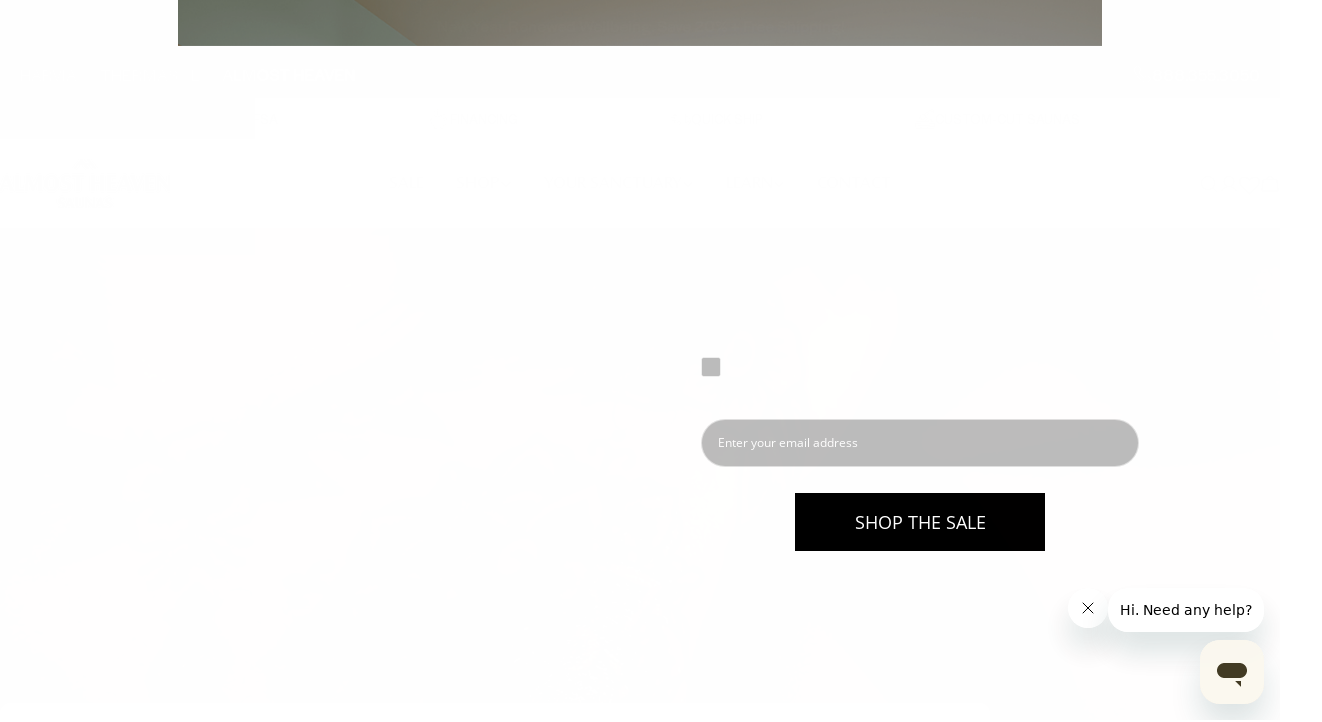

--- FILE ---
content_type: text/css
request_url: https://almostheaven.com/cdn/shop/t/62/assets/section-main-article.css?v=22808068195720959701766166144
body_size: 14
content:
.product__sharing--title{margin-bottom:1.2rem}.product__sharing--inputs{display:flex;align-items:center;position:relative}.product__sharing--inputs:before{content:"";position:absolute;top:0;right:0;bottom:0;left:0;border:1px solid rgb(var(--color-border));border-radius:var(--buttons-radius, 0);pointer-events:none}.product__sharing--inputs input{border-color:transparent!important;background:#fff;text-overflow:ellipsis;box-shadow:none!important;border-end-end-radius:0;border-start-end-radius:0}.product__sharing--inputs .btn{padding:0 1.6rem!important;height:var(--buttons-height);border-radius:0 var(--buttons-radius, 0) var(--buttons-radius, 0) 0}.product__sharing .sharing__links{display:flex;align-items:center;margin:1.6rem -1rem 0}.product__sharing .sharing__links a{position:relative;display:flex;padding:0 1rem}.product__sharing .sharing__links a:before{content:"";position:absolute;top:-1rem;bottom:-1rem;left:0;right:0}.article-tags a{--color-border: var(--color-text-heading);height:3.8rem;padding-inline:2rem;display:inline-flex;align-items:center;justify-content:center;transition:.3s all;white-space:nowrap;border:1px solid rgb(var(--color-border));border-radius:var(--buttons-radius, 0)}.article-tags a:hover{--color-border: var(--color-button-hover-background);color:rgb(var(--color-button-hover-text));border-color:rgb(var(--color-border));background-color:rgb(var(--color-button-hover-background))}.article-navigation{padding-top:3rem;border-top:1px solid rgb(var(--color-border))}.article-navigation .btn{column-gap:.6rem}.article-navigation__prev svg{transform:scaleX(-1)}.article-navigation__heading{margin-top:.8rem}@media (max-width: 767.98px){.article-navigation{padding-top:2.2rem}}.article__wrapper{padding:3.2rem 1.5rem 0}.article__wrapper>*+*{margin-top:4rem}@media (max-width: 767.98px){.article__wrapper>*+*{margin-top:3.2rem}}@media (min-width: 1023.98px){.article__wrapper{position:relative;background-color:rgb(var(--color-background));max-width:99rem;margin-inline:auto;padding:4rem 3rem 0}.article--has-media .article__wrapper{margin-top:-7.5rem;border-radius:var(--blocks-radius) var(--blocks-radius) 0 0}}.article__header>*+*{margin-top:2.4rem}@media (max-width: 767.98px){.article__header>*+*{margin-top:2rem}}@media (min-width: 1023.98px){.article__title{max-width:85%;margin-inline:auto}}.article__meta{position:relative}.article__meta+.article__meta{padding-inline-start:1.3rem;margin-inline-start:1.2rem}.article__meta+.article__meta:before{content:"";width:.1rem;height:1.7rem;position:absolute;top:50%;inset-inline-start:0;transform:translateY(-50%);border-left:1px solid rgb(var(--color-border))}.article__blog a{font-size:var(--font-body-size)}.article-comment__title,.article-comment__form-title{margin-bottom:4rem}@media (max-width: 767.98px){.article-comment__title,.article-comment__form-title{margin-bottom:3.2rem}}.comment{padding-bottom:4rem;border-bottom:1px solid rgb(var(--color-border))}.comment+.comment{margin-top:4rem}.comment p{margin-top:0;margin-bottom:2rem}@media (max-width: 767.98px){.comment{padding-bottom:2.4rem}.comment+.comment{margin-top:2.4rem}}.comment__meta span{position:relative}.comment__meta span+span{padding-inline-start:1.3rem;margin-inline-start:1.2rem}.comment__meta span+span:before{content:"";width:.1rem;height:1.7rem;position:absolute;top:50%;inset-inline-start:0;transform:translateY(-50%);background:rgb(var(--color-border))}@media (min-width: 767.98px){.comment-form .form-footer{margin-top:4rem}}.comment-form__warning{margin-bottom:0;margin-top:1.2rem}
/*# sourceMappingURL=/cdn/shop/t/62/assets/section-main-article.css.map?v=22808068195720959701766166144 */


--- FILE ---
content_type: image/svg+xml
request_url: https://almostheaven.com/cdn/shop/files/down-arrow_1_1.svg?v=1738668371
body_size: 18835
content:
<svg width="17" height="20" viewBox="0 0 17 20" fill="none" xmlns="http://www.w3.org/2000/svg" xmlns:xlink="http://www.w3.org/1999/xlink">
<rect width="17" height="20" fill="url(#pattern0_90_43)"/>
<defs>
<pattern id="pattern0_90_43" patternContentUnits="objectBoundingBox" width="1" height="1">
<use xlink:href="#image0_90_43" transform="matrix(0.00229779 0 0 0.00195312 -0.0882353 0)"/>
</pattern>
<image id="image0_90_43" width="512" height="512" xlink:href="[data-uri]"/>
</defs>
</svg>


--- FILE ---
content_type: image/svg+xml
request_url: https://almostheaven.com/cdn/shop/files/down-arrow_1.svg?v=1738666419
body_size: 900
content:
<svg width="17" height="18" viewBox="0 0 17 18" fill="none" xmlns="http://www.w3.org/2000/svg" xmlns:xlink="http://www.w3.org/1999/xlink">
<rect y="0.5" width="17" height="17" fill="url(#pattern0_90_34)"/>
<defs>
<pattern id="pattern0_90_34" patternContentUnits="objectBoundingBox" width="1" height="1">
<use xlink:href="#image0_90_34" transform="scale(0.015625)"/>
</pattern>
<image id="image0_90_34" width="64" height="64" xlink:href="[data-uri]"/>
</defs>
</svg>


--- FILE ---
content_type: application/x-javascript
request_url: https://app.cart-bot.net/public/status/shop/almost-heaven-saunas.myshopify.com.js?1769146734
body_size: -299
content:
var giftbee_settings_updated='1742876664c';

--- FILE ---
content_type: text/javascript
request_url: https://almostheaven.com/cdn/shop/t/62/assets/mobile-sticky-bar.js?v=7303052032413197921766166144
body_size: -199
content:
customElements.get("mobile-sticky-bar")||customElements.define("mobile-sticky-bar",class extends HTMLElement{constructor(){super()}connectedCallback(){document.body.classList.add("mobile-sticky-bar-enabled"),this.lastScrollTop=0,this.scrollHandler=FoxTheme.utils.debounce(this.onScrollHandler.bind(this),10),this.init()}disconnectedCallback(){window.removeEventListener("scroll",this.scrollHandler)}init(){this.calculateHeight(),window.addEventListener("scroll",this.scrollHandler,!1)}calculateHeight(){requestAnimationFrame(()=>{document.documentElement.style.setProperty("--mobile-sticky-bar-height",`${this.offsetHeight}px`)})}onScrollHandler(){const offsetTop=document.getElementById("mobileNavStatic").offsetTop,scrollTop=window.scrollY,pointTouch=offsetTop-scrollTop-window.innerHeight;requestAnimationFrame(()=>{scrollTop>this.lastScrollTop?this.scrollDirection="down":this.scrollDirection="up",this.lastScrollTop=scrollTop,this.scrollDirection=="up"&&pointTouch>0?(this.classList.remove("up"),this.classList.add("down"),document.body.classList.remove("mobile-sticky-bar-up"),document.body.classList.add("mobile-sticky-bar-down")):(this.classList.add("up"),this.classList.remove("down"),document.body.classList.remove("mobile-sticky-bar-down"),document.body.classList.add("mobile-sticky-bar-up"))})}});
//# sourceMappingURL=/cdn/shop/t/62/assets/mobile-sticky-bar.js.map?v=7303052032413197921766166144


--- FILE ---
content_type: image/svg+xml
request_url: https://almostheaven.com/cdn/shop/files/down-arrow_1_3.svg?v=1738668380
body_size: 20997
content:
<svg width="20" height="20" viewBox="0 0 20 20" fill="none" xmlns="http://www.w3.org/2000/svg" xmlns:xlink="http://www.w3.org/1999/xlink">
<rect width="20" height="20" fill="url(#pattern0_90_51)"/>
<defs>
<pattern id="pattern0_90_51" patternContentUnits="objectBoundingBox" width="1" height="1">
<use xlink:href="#image0_90_51" transform="scale(0.00195312)"/>
</pattern>
<image id="image0_90_51" width="512" height="512" xlink:href="[data-uri]"/>
</defs>
</svg>


--- FILE ---
content_type: text/javascript
request_url: https://d7p0reaq8mvem.cloudfront.net/5d8de1eb1adb727a2704.js?shop=almost-heaven-saunas.myshopify.com
body_size: 24153
content:
/* Sample JavaScript file added with ScriptTag resource.
This sample file is meant to teach best practices.
Your app will load jQuery if it's not defined.
Your app will load jQuery if jQuery is defined but is too old, e.g. < 1.7.
Your app does not change the definition of $ or jQuery outside the app.
Example: if a Shopify theme uses jQuery 1.4.2, both of these statements run in the console will still return '1.4.2'
once the app is installed, even if the app uses jQuery 1.9.1:
jQuery.fn.jquery => "1.4.2"
$.fn.jquery -> "1.4.2"
*/

/* Using a self-executing anonymous function - (function(){})(); - so that all variables and functions defined within
aren’t available to the outside world. */

(function() {
  /* Load Script function we may need to load jQuery from the Google's CDN */
  /* That code is world-reknown. */
  /* One source: http://snipplr.com/view/18756/loadscript/ */

  var loadScript = function(url, callback) {
    var script = document.createElement("script");
    script.type = "text/javascript";

    // If the browser is Internet Explorer.
    if (script.readyState){
      script.onreadystatechange = function(){
        if (script.readyState == "loaded" || script.readyState == "complete"){
          script.onreadystatechange = null;
          callback();
        }
      };
    // For any other browser.
    } else {
      script.onload = function(){
        callback();
      };
    }
    script.src = url;
    document.getElementsByTagName("head")[0].appendChild(script);
  };

  /* This is my app's JavaScript */
  var myAppJavaScript = function($) {
    $('body').append("<script>\n  // https://tc39.github.io/ecma262/#sec-array.prototype.find\n  if (!Array.prototype.find) {\n    Object.defineProperty(Array.prototype, \'find\', {\n      value: function(predicate) {\n       // 1. Let O be ? ToObject(this value).\n        if (this == null) {\n          throw new TypeError(\'\"this\" is null or not defined\');\n        }\n  \n        var o = Object(this);\n  \n        // 2. Let len be ? ToLength(? Get(O, \"length\")).\n        var len = o.length >>> 0;\n  \n        // 3. If IsCallable(predicate) is false, throw a TypeError exception.\n        if (typeof predicate !== \'function\') {\n          throw new TypeError(\'predicate must be a function\');\n        }\n  \n        // 4. If thisArg was supplied, let T be thisArg; else let T be undefined.\n        var thisArg = arguments[1];\n  \n        // 5. Let k be 0.\n        var k = 0;\n  \n        // 6. Repeat, while k < len\n        while (k < len) {\n          // a. Let Pk be ! ToString(k).\n          // b. Let kValue be ? Get(O, Pk).\n          // c. Let testResult be ToBoolean(? Call(predicate, T, « kValue, k, O »)).\n          // d. If testResult is true, return kValue.\n          var kValue = o[k];\n          if (predicate.call(thisArg, kValue, k, o)) {\n            return kValue;\n          }\n          // e. Increase k by 1.\n          k++;\n        }\n  \n        // 7. Return undefined.\n        return undefined;\n      }\n    });\n  }\n<\/script>\n");
    $.post("https://referralfetch.herokuapp.com/api/v1/impression.js", {
      campaign_id: 3436,
      account_id: 5643,
      api_key: "5d8de1eb1adb727a2704"
    });
    $('body').append("<style>\n  .css-reset html{box-sizing:border-box}.css-reset *,.css-reset *:before,.css-reset *:after{box-sizing:inherit}.css-reset html,.css-reset body,.css-reset div,.css-reset span,.css-reset applet,.css-reset object,.css-reset iframe,.css-reset h1,.css-reset h2,.css-reset h3,.css-reset h4,.css-reset h5,.css-reset h6,.css-reset p,.css-reset blockquote,.css-reset pre,.css-reset a,.css-reset abbr,.css-reset acronym,.css-reset address,.css-reset big,.css-reset cite,.css-reset code,.css-reset del,.css-reset dfn,.css-reset em,.css-reset img,.css-reset ins,.css-reset kbd,.css-reset q,.css-reset s,.css-reset samp,.css-reset small,.css-reset strike,.css-reset strong,.css-reset sub,.css-reset sup,.css-reset tt,.css-reset var,.css-reset b,.css-reset u,.css-reset i,.css-reset center,.css-reset dl,.css-reset dt,.css-reset dd,.css-reset ol,.css-reset ul,.css-reset li,.css-reset fieldset,.css-reset form,.css-reset label,.css-reset legend,.css-reset table,.css-reset caption,.css-reset tbody,.css-reset tfoot,.css-reset thead,.css-reset tr,.css-reset th,.css-reset td,.css-reset article,.css-reset aside,.css-reset canvas,.css-reset details,.css-reset embed,.css-reset figure,.css-reset figcaption,.css-reset footer,.css-reset header,.css-reset hgroup,.css-reset menu,.css-reset nav,.css-reset output,.css-reset ruby,.css-reset section,.css-reset summary,.css-reset time,.css-reset mark,.css-reset audio,.css-reset video{margin:0;padding:0;border:0;font-size:100%;font:inherit;vertical-align:baseline;text-transform:none}.css-reset article,.css-reset aside,.css-reset details,.css-reset figcaption,.css-reset figure,.css-reset footer,.css-reset header,.css-reset hgroup,.css-reset menu,.css-reset nav,.css-reset section{display:block}.css-reset body{line-height:1 !important}.css-reset ol,.css-reset ul{list-style:none}.css-reset blockquote,.css-reset q{quotes:none}.css-reset blockquote:before,.css-reset blockquote:after{content:\'\';content:none}.css-reset q:before,.css-reset q:after{content:\'\';content:none}.css-reset table{border-collapse:collapse;border-spacing:0}.css-reset html{font-family:sans-serif;-ms-text-size-adjust:100%;-webkit-text-size-adjust:100%}.css-reset body{margin:0}.css-reset article,.css-reset aside,.css-reset details,.css-reset figcaption,.css-reset figure,.css-reset footer,.css-reset header,.css-reset hgroup,.css-reset main,.css-reset menu,.css-reset nav,.css-reset section,.css-reset summary{display:block}.css-reset audio,.css-reset canvas,.css-reset progress,.css-reset video{display:inline-block;vertical-align:baseline}.css-reset audio:not([controls]){display:none;height:0}.css-reset [hidden],.css-reset template{display:none}.css-reset a{background-color:transparent}.css-reset a:active,.css-reset a:hover{outline:0}.css-reset abbr[title]{border-bottom:none;text-decoration:underline;-webkit-text-decoration:underline dotted;-moz-text-decoration:underline dotted;text-decoration:underline dotted}.css-reset b,.css-reset strong{font-weight:700}.css-reset dfn{font-style:italic}.css-reset h1{font-size:2em;margin:.67em 0}.css-reset mark{background:#ff0;color:#000}.css-reset small{font-size:80%}.css-reset sub,.css-reset sup{font-size:75%;line-height:0;position:relative;vertical-align:baseline}.css-reset sup{top:-.5em}.css-reset sub{bottom:-.25em}.css-reset img{border:0}.css-reset svg:not(:root){overflow:hidden}.css-reset figure{margin:1em 40px}.css-reset hr{-webkit-box-sizing:content-box;-moz-box-sizing:content-box;box-sizing:content-box;height:0}.css-reset pre{overflow:auto}.css-reset code,.css-reset kbd,.css-reset pre,.css-reset samp{font-family:monospace,monospace;font-size:1em}.css-reset button,.css-reset input,.css-reset optgroup,.css-reset select,.css-reset textarea{color:inherit;font:inherit;margin:0}.css-reset button{overflow:visible}.css-reset button,.css-reset select{text-transform:none}.css-reset button,.css-reset html input[type=button],.css-reset input[type=reset],.css-reset input[type=submit]{-webkit-appearance:button;cursor:pointer}.css-reset button[disabled],.css-reset html input[disabled]{cursor:default}.css-reset button::-moz-focus-inner,.css-reset input::-moz-focus-inner{border:0;padding:0}.css-reset input{line-height:normal}.css-reset input[type=checkbox],.css-reset input[type=radio]{-webkit-box-sizing:border-box;-moz-box-sizing:border-box;box-sizing:border-box;padding:0}.css-reset input[type=number]::-webkit-inner-spin-button,.css-reset input[type=number]::-webkit-outer-spin-button{height:auto}.css-reset input[type=search]{-webkit-appearance:textfield;-webkit-box-sizing:content-box;-moz-box-sizing:content-box;box-sizing:content-box}.css-reset input[type=search]::-webkit-search-cancel-button,.css-reset input[type=search]::-webkit-search-decoration{-webkit-appearance:none}.css-reset fieldset{border:1px solid silver;margin:0 2px;padding:.35em .625em .75em}.css-reset legend{border:0;padding:0}.css-reset textarea{overflow:auto}.css-reset optgroup{font-weight:700}.css-reset table{border-collapse:collapse;border-spacing:0}.css-reset td,.css-reset th{padding:0}@media print{.css-reset *,.css-reset :after,.css-reset :before{color:#000 !important;text-shadow:none !important;background:0 0 !important;-webkit-box-shadow:none !important;box-shadow:none !important}.css-reset a,.css-reset a:visited{text-decoration:underline}.css-reset a[href]:after{content:\" (\" attr(href) \")\"}.css-reset abbr[title]:after{content:\" (\" attr(title) \")\"}.css-reset a[href^=\"#\"]:after,.css-reset a[href^=\"javascript:\"]:after{content:\"\"}.css-reset blockquote,.css-reset pre{border:1px solid #999;page-break-inside:avoid}.css-reset thead{display:table-header-group}.css-reset img,.css-reset tr{page-break-inside:avoid}.css-reset img{max-width:100% !important}.css-reset h2,.css-reset h3,.css-reset p{orphans:3;widows:3}.css-reset h2,.css-reset h3{page-break-after:avoid}.css-reset .gather-3436-navbar{display:none}.css-reset .gather-3436-btn>.gather-3436-caret,.css-reset .gather-3436-dropup>.gather-3436-btn>.gather-3436-caret{border-top-color:#000 !important}.css-reset .gather-3436-label{border:1px solid #000}.css-reset .gather-3436-table{border-collapse:collapse !important}.css-reset .gather-3436-table td,.css-reset .gather-3436-table th{background-color:#fff !important}.css-reset .gather-3436-table-bordered td,.css-reset .gather-3436-table-bordered th{border:1px solid #ddd !important}}@font-face{.css-reset{font-family:\"Glyphicons Halflings\";src:url(https://cdnjs.cloudflare.com/ajax/libs/twitter-bootstrap/3.4.1/fonts/glyphicons-halflings-regular.eot);src:url(https://cdnjs.cloudflare.com/ajax/libs/twitter-bootstrap/3.4.1/fonts/glyphicons-halflings-regular.eot?#iefix) format(\"embedded-opentype\"),url(https://cdnjs.cloudflare.com/ajax/libs/twitter-bootstrap/3.4.1/fonts/glyphicons-halflings-regular.woff2) format(\"woff2\"),url(https://cdnjs.cloudflare.com/ajax/libs/twitter-bootstrap/3.4.1/fonts/glyphicons-halflings-regular.woff) format(\"woff\"),url(https://cdnjs.cloudflare.com/ajax/libs/twitter-bootstrap/3.4.1/fonts/glyphicons-halflings-regular.ttf) format(\"truetype\"),url(https://cdnjs.cloudflare.com/ajax/libs/twitter-bootstrap/3.4.1/fonts/glyphicons-halflings-regular.svg#glyphicons_halflingsregular) format(\"svg\")}}.css-reset .gather-3436-glyphicon{position:relative;top:1px;display:inline-block;font-family:\"Glyphicons Halflings\";font-style:normal;font-weight:400;line-height:1;-webkit-font-smoothing:antialiased;-moz-osx-font-smoothing:grayscale}.css-reset .gather-3436-glyphicon-asterisk:before{content:\"\\002a\"}.css-reset .gather-3436-glyphicon-plus:before{content:\"\\002b\"}.css-reset .gather-3436-glyphicon-eur:before,.css-reset .gather-3436-glyphicon-euro:before{content:\"\\20ac\"}.css-reset .gather-3436-glyphicon-minus:before{content:\"\\2212\"}.css-reset .gather-3436-glyphicon-cloud:before{content:\"\\2601\"}.css-reset .gather-3436-glyphicon-envelope:before{content:\"\\2709\"}.css-reset .gather-3436-glyphicon-pencil:before{content:\"\\270f\"}.css-reset .gather-3436-glyphicon-glass:before{content:\"\\e001\"}.css-reset .gather-3436-glyphicon-music:before{content:\"\\e002\"}.css-reset .gather-3436-glyphicon-search:before{content:\"\\e003\"}.css-reset .gather-3436-glyphicon-heart:before{content:\"\\e005\"}.css-reset .gather-3436-glyphicon-star:before{content:\"\\e006\"}.css-reset .gather-3436-glyphicon-star-empty:before{content:\"\\e007\"}.css-reset .gather-3436-glyphicon-user:before{content:\"\\e008\"}.css-reset .gather-3436-glyphicon-film:before{content:\"\\e009\"}.css-reset .gather-3436-glyphicon-th-large:before{content:\"\\e010\"}.css-reset .gather-3436-glyphicon-th:before{content:\"\\e011\"}.css-reset .gather-3436-glyphicon-th-list:before{content:\"\\e012\"}.css-reset .gather-3436-glyphicon-ok:before{content:\"\\e013\"}.css-reset .gather-3436-glyphicon-remove:before{content:\"\\e014\"}.css-reset .gather-3436-glyphicon-zoom-in:before{content:\"\\e015\"}.css-reset .gather-3436-glyphicon-zoom-out:before{content:\"\\e016\"}.css-reset .gather-3436-glyphicon-off:before{content:\"\\e017\"}.css-reset .gather-3436-glyphicon-signal:before{content:\"\\e018\"}.css-reset .gather-3436-glyphicon-cog:before{content:\"\\e019\"}.css-reset .gather-3436-glyphicon-trash:before{content:\"\\e020\"}.css-reset .gather-3436-glyphicon-home:before{content:\"\\e021\"}.css-reset .gather-3436-glyphicon-file:before{content:\"\\e022\"}.css-reset .gather-3436-glyphicon-time:before{content:\"\\e023\"}.css-reset .gather-3436-glyphicon-road:before{content:\"\\e024\"}.css-reset .gather-3436-glyphicon-download-alt:before{content:\"\\e025\"}.css-reset .gather-3436-glyphicon-download:before{content:\"\\e026\"}.css-reset .gather-3436-glyphicon-upload:before{content:\"\\e027\"}.css-reset .gather-3436-glyphicon-inbox:before{content:\"\\e028\"}.css-reset .gather-3436-glyphicon-play-circle:before{content:\"\\e029\"}.css-reset .gather-3436-glyphicon-repeat:before{content:\"\\e030\"}.css-reset .gather-3436-glyphicon-refresh:before{content:\"\\e031\"}.css-reset .gather-3436-glyphicon-list-alt:before{content:\"\\e032\"}.css-reset .gather-3436-glyphicon-lock:before{content:\"\\e033\"}.css-reset .gather-3436-glyphicon-flag:before{content:\"\\e034\"}.css-reset .gather-3436-glyphicon-headphones:before{content:\"\\e035\"}.css-reset .gather-3436-glyphicon-volume-off:before{content:\"\\e036\"}.css-reset .gather-3436-glyphicon-volume-down:before{content:\"\\e037\"}.css-reset .gather-3436-glyphicon-volume-up:before{content:\"\\e038\"}.css-reset .gather-3436-glyphicon-qrcode:before{content:\"\\e039\"}.css-reset .gather-3436-glyphicon-barcode:before{content:\"\\e040\"}.css-reset .gather-3436-glyphicon-tag:before{content:\"\\e041\"}.css-reset .gather-3436-glyphicon-tags:before{content:\"\\e042\"}.css-reset .gather-3436-glyphicon-book:before{content:\"\\e043\"}.css-reset .gather-3436-glyphicon-bookmark:before{content:\"\\e044\"}.css-reset .gather-3436-glyphicon-print:before{content:\"\\e045\"}.css-reset .gather-3436-glyphicon-camera:before{content:\"\\e046\"}.css-reset .gather-3436-glyphicon-font:before{content:\"\\e047\"}.css-reset .gather-3436-glyphicon-bold:before{content:\"\\e048\"}.css-reset .gather-3436-glyphicon-italic:before{content:\"\\e049\"}.css-reset .gather-3436-glyphicon-text-height:before{content:\"\\e050\"}.css-reset .gather-3436-glyphicon-text-width:before{content:\"\\e051\"}.css-reset .gather-3436-glyphicon-align-left:before{content:\"\\e052\"}.css-reset .gather-3436-glyphicon-align-center:before{content:\"\\e053\"}.css-reset .gather-3436-glyphicon-align-right:before{content:\"\\e054\"}.css-reset .gather-3436-glyphicon-align-justify:before{content:\"\\e055\"}.css-reset .gather-3436-glyphicon-list:before{content:\"\\e056\"}.css-reset .gather-3436-glyphicon-indent-left:before{content:\"\\e057\"}.css-reset .gather-3436-glyphicon-indent-right:before{content:\"\\e058\"}.css-reset .gather-3436-glyphicon-facetime-video:before{content:\"\\e059\"}.css-reset .gather-3436-glyphicon-picture:before{content:\"\\e060\"}.css-reset .gather-3436-glyphicon-map-marker:before{content:\"\\e062\"}.css-reset .gather-3436-glyphicon-adjust:before{content:\"\\e063\"}.css-reset .gather-3436-glyphicon-tint:before{content:\"\\e064\"}.css-reset .gather-3436-glyphicon-edit:before{content:\"\\e065\"}.css-reset .gather-3436-glyphicon-share:before{content:\"\\e066\"}.css-reset .gather-3436-glyphicon-check:before{content:\"\\e067\"}.css-reset .gather-3436-glyphicon-move:before{content:\"\\e068\"}.css-reset .gather-3436-glyphicon-step-backward:before{content:\"\\e069\"}.css-reset .gather-3436-glyphicon-fast-backward:before{content:\"\\e070\"}.css-reset .gather-3436-glyphicon-backward:before{content:\"\\e071\"}.css-reset .gather-3436-glyphicon-play:before{content:\"\\e072\"}.css-reset .gather-3436-glyphicon-pause:before{content:\"\\e073\"}.css-reset .gather-3436-glyphicon-stop:before{content:\"\\e074\"}.css-reset .gather-3436-glyphicon-forward:before{content:\"\\e075\"}.css-reset .gather-3436-glyphicon-fast-forward:before{content:\"\\e076\"}.css-reset .gather-3436-glyphicon-step-forward:before{content:\"\\e077\"}.css-reset .gather-3436-glyphicon-eject:before{content:\"\\e078\"}.css-reset .gather-3436-glyphicon-chevron-left:before{content:\"\\e079\"}.css-reset .gather-3436-glyphicon-chevron-right:before{content:\"\\e080\"}.css-reset .gather-3436-glyphicon-plus-sign:before{content:\"\\e081\"}.css-reset .gather-3436-glyphicon-minus-sign:before{content:\"\\e082\"}.css-reset .gather-3436-glyphicon-remove-sign:before{content:\"\\e083\"}.css-reset .gather-3436-glyphicon-ok-sign:before{content:\"\\e084\"}.css-reset .gather-3436-glyphicon-question-sign:before{content:\"\\e085\"}.css-reset .gather-3436-glyphicon-info-sign:before{content:\"\\e086\"}.css-reset .gather-3436-glyphicon-screenshot:before{content:\"\\e087\"}.css-reset .gather-3436-glyphicon-remove-circle:before{content:\"\\e088\"}.css-reset .gather-3436-glyphicon-ok-circle:before{content:\"\\e089\"}.css-reset .gather-3436-glyphicon-ban-circle:before{content:\"\\e090\"}.css-reset .gather-3436-glyphicon-arrow-left:before{content:\"\\e091\"}.css-reset .gather-3436-glyphicon-arrow-right:before{content:\"\\e092\"}.css-reset .gather-3436-glyphicon-arrow-up:before{content:\"\\e093\"}.css-reset .gather-3436-glyphicon-arrow-down:before{content:\"\\e094\"}.css-reset .gather-3436-glyphicon-share-alt:before{content:\"\\e095\"}.css-reset .gather-3436-glyphicon-resize-full:before{content:\"\\e096\"}.css-reset .gather-3436-glyphicon-resize-small:before{content:\"\\e097\"}.css-reset .gather-3436-glyphicon-exclamation-sign:before{content:\"\\e101\"}.css-reset .gather-3436-glyphicon-gift:before{content:\"\\e102\"}.css-reset .gather-3436-glyphicon-leaf:before{content:\"\\e103\"}.css-reset .gather-3436-glyphicon-fire:before{content:\"\\e104\"}.css-reset .gather-3436-glyphicon-eye-open:before{content:\"\\e105\"}.css-reset .gather-3436-glyphicon-eye-close:before{content:\"\\e106\"}.css-reset .gather-3436-glyphicon-warning-sign:before{content:\"\\e107\"}.css-reset .gather-3436-glyphicon-plane:before{content:\"\\e108\"}.css-reset .gather-3436-glyphicon-calendar:before{content:\"\\e109\"}.css-reset .gather-3436-glyphicon-random:before{content:\"\\e110\"}.css-reset .gather-3436-glyphicon-comment:before{content:\"\\e111\"}.css-reset .gather-3436-glyphicon-magnet:before{content:\"\\e112\"}.css-reset .gather-3436-glyphicon-chevron-up:before{content:\"\\e113\"}.css-reset .gather-3436-glyphicon-chevron-down:before{content:\"\\e114\"}.css-reset .gather-3436-glyphicon-retweet:before{content:\"\\e115\"}.css-reset .gather-3436-glyphicon-shopping-cart:before{content:\"\\e116\"}.css-reset .gather-3436-glyphicon-folder-close:before{content:\"\\e117\"}.css-reset .gather-3436-glyphicon-folder-open:before{content:\"\\e118\"}.css-reset .gather-3436-glyphicon-resize-vertical:before{content:\"\\e119\"}.css-reset .gather-3436-glyphicon-resize-horizontal:before{content:\"\\e120\"}.css-reset .gather-3436-glyphicon-hdd:before{content:\"\\e121\"}.css-reset .gather-3436-glyphicon-bullhorn:before{content:\"\\e122\"}.css-reset .gather-3436-glyphicon-bell:before{content:\"\\e123\"}.css-reset .gather-3436-glyphicon-certificate:before{content:\"\\e124\"}.css-reset .gather-3436-glyphicon-thumbs-up:before{content:\"\\e125\"}.css-reset .gather-3436-glyphicon-thumbs-down:before{content:\"\\e126\"}.css-reset .gather-3436-glyphicon-hand-right:before{content:\"\\e127\"}.css-reset .gather-3436-glyphicon-hand-left:before{content:\"\\e128\"}.css-reset .gather-3436-glyphicon-hand-up:before{content:\"\\e129\"}.css-reset .gather-3436-glyphicon-hand-down:before{content:\"\\e130\"}.css-reset .gather-3436-glyphicon-circle-arrow-right:before{content:\"\\e131\"}.css-reset .gather-3436-glyphicon-circle-arrow-left:before{content:\"\\e132\"}.css-reset .gather-3436-glyphicon-circle-arrow-up:before{content:\"\\e133\"}.css-reset .gather-3436-glyphicon-circle-arrow-down:before{content:\"\\e134\"}.css-reset .gather-3436-glyphicon-globe:before{content:\"\\e135\"}.css-reset .gather-3436-glyphicon-wrench:before{content:\"\\e136\"}.css-reset .gather-3436-glyphicon-tasks:before{content:\"\\e137\"}.css-reset .gather-3436-glyphicon-filter:before{content:\"\\e138\"}.css-reset .gather-3436-glyphicon-briefcase:before{content:\"\\e139\"}.css-reset .gather-3436-glyphicon-fullscreen:before{content:\"\\e140\"}.css-reset .gather-3436-glyphicon-dashboard:before{content:\"\\e141\"}.css-reset .gather-3436-glyphicon-paperclip:before{content:\"\\e142\"}.css-reset .gather-3436-glyphicon-heart-empty:before{content:\"\\e143\"}.css-reset .gather-3436-glyphicon-link:before{content:\"\\e144\"}.css-reset .gather-3436-glyphicon-phone:before{content:\"\\e145\"}.css-reset .gather-3436-glyphicon-pushpin:before{content:\"\\e146\"}.css-reset .gather-3436-glyphicon-usd:before{content:\"\\e148\"}.css-reset .gather-3436-glyphicon-gbp:before{content:\"\\e149\"}.css-reset .gather-3436-glyphicon-sort:before{content:\"\\e150\"}.css-reset .gather-3436-glyphicon-sort-by-alphabet:before{content:\"\\e151\"}.css-reset .gather-3436-glyphicon-sort-by-alphabet-alt:before{content:\"\\e152\"}.css-reset .gather-3436-glyphicon-sort-by-order:before{content:\"\\e153\"}.css-reset .gather-3436-glyphicon-sort-by-order-alt:before{content:\"\\e154\"}.css-reset .gather-3436-glyphicon-sort-by-attributes:before{content:\"\\e155\"}.css-reset .gather-3436-glyphicon-sort-by-attributes-alt:before{content:\"\\e156\"}.css-reset .gather-3436-glyphicon-unchecked:before{content:\"\\e157\"}.css-reset .gather-3436-glyphicon-expand:before{content:\"\\e158\"}.css-reset .gather-3436-glyphicon-collapse-down:before{content:\"\\e159\"}.css-reset .gather-3436-glyphicon-collapse-up:before{content:\"\\e160\"}.css-reset .gather-3436-glyphicon-log-in:before{content:\"\\e161\"}.css-reset .gather-3436-glyphicon-flash:before{content:\"\\e162\"}.css-reset .gather-3436-glyphicon-log-out:before{content:\"\\e163\"}.css-reset .gather-3436-glyphicon-new-window:before{content:\"\\e164\"}.css-reset .gather-3436-glyphicon-record:before{content:\"\\e165\"}.css-reset .gather-3436-glyphicon-save:before{content:\"\\e166\"}.css-reset .gather-3436-glyphicon-open:before{content:\"\\e167\"}.css-reset .gather-3436-glyphicon-saved:before{content:\"\\e168\"}.css-reset .gather-3436-glyphicon-import:before{content:\"\\e169\"}.css-reset .gather-3436-glyphicon-export:before{content:\"\\e170\"}.css-reset .gather-3436-glyphicon-send:before{content:\"\\e171\"}.css-reset .gather-3436-glyphicon-floppy-disk:before{content:\"\\e172\"}.css-reset .gather-3436-glyphicon-floppy-saved:before{content:\"\\e173\"}.css-reset .gather-3436-glyphicon-floppy-remove:before{content:\"\\e174\"}.css-reset .gather-3436-glyphicon-floppy-save:before{content:\"\\e175\"}.css-reset .gather-3436-glyphicon-floppy-open:before{content:\"\\e176\"}.css-reset .gather-3436-glyphicon-credit-card:before{content:\"\\e177\"}.css-reset .gather-3436-glyphicon-transfer:before{content:\"\\e178\"}.css-reset .gather-3436-glyphicon-cutlery:before{content:\"\\e179\"}.css-reset .gather-3436-glyphicon-header:before{content:\"\\e180\"}.css-reset .gather-3436-glyphicon-compressed:before{content:\"\\e181\"}.css-reset .gather-3436-glyphicon-earphone:before{content:\"\\e182\"}.css-reset .gather-3436-glyphicon-phone-alt:before{content:\"\\e183\"}.css-reset .gather-3436-glyphicon-tower:before{content:\"\\e184\"}.css-reset .gather-3436-glyphicon-stats:before{content:\"\\e185\"}.css-reset .gather-3436-glyphicon-sd-video:before{content:\"\\e186\"}.css-reset .gather-3436-glyphicon-hd-video:before{content:\"\\e187\"}.css-reset .gather-3436-glyphicon-subtitles:before{content:\"\\e188\"}.css-reset .gather-3436-glyphicon-sound-stereo:before{content:\"\\e189\"}.css-reset .gather-3436-glyphicon-sound-dolby:before{content:\"\\e190\"}.css-reset .gather-3436-glyphicon-sound-5-1:before{content:\"\\e191\"}.css-reset .gather-3436-glyphicon-sound-6-1:before{content:\"\\e192\"}.css-reset .gather-3436-glyphicon-sound-7-1:before{content:\"\\e193\"}.css-reset .gather-3436-glyphicon-copyright-mark:before{content:\"\\e194\"}.css-reset .gather-3436-glyphicon-registration-mark:before{content:\"\\e195\"}.css-reset .gather-3436-glyphicon-cloud-download:before{content:\"\\e197\"}.css-reset .gather-3436-glyphicon-cloud-upload:before{content:\"\\e198\"}.css-reset .gather-3436-glyphicon-tree-conifer:before{content:\"\\e199\"}.css-reset .gather-3436-glyphicon-tree-deciduous:before{content:\"\\e200\"}.css-reset .gather-3436-glyphicon-cd:before{content:\"\\e201\"}.css-reset .gather-3436-glyphicon-save-file:before{content:\"\\e202\"}.css-reset .gather-3436-glyphicon-open-file:before{content:\"\\e203\"}.css-reset .gather-3436-glyphicon-level-up:before{content:\"\\e204\"}.css-reset .gather-3436-glyphicon-copy:before{content:\"\\e205\"}.css-reset .gather-3436-glyphicon-paste:before{content:\"\\e206\"}.css-reset .gather-3436-glyphicon-alert:before{content:\"\\e209\"}.css-reset .gather-3436-glyphicon-equalizer:before{content:\"\\e210\"}.css-reset .gather-3436-glyphicon-king:before{content:\"\\e211\"}.css-reset .gather-3436-glyphicon-queen:before{content:\"\\e212\"}.css-reset .gather-3436-glyphicon-pawn:before{content:\"\\e213\"}.css-reset .gather-3436-glyphicon-bishop:before{content:\"\\e214\"}.css-reset .gather-3436-glyphicon-knight:before{content:\"\\e215\"}.css-reset .gather-3436-glyphicon-baby-formula:before{content:\"\\e216\"}.css-reset .gather-3436-glyphicon-tent:before{content:\"\\26fa\"}.css-reset .gather-3436-glyphicon-blackboard:before{content:\"\\e218\"}.css-reset .gather-3436-glyphicon-bed:before{content:\"\\e219\"}.css-reset .gather-3436-glyphicon-apple:before{content:\"\\f8ff\"}.css-reset .gather-3436-glyphicon-erase:before{content:\"\\e221\"}.css-reset .gather-3436-glyphicon-hourglass:before{content:\"\\231b\"}.css-reset .gather-3436-glyphicon-lamp:before{content:\"\\e223\"}.css-reset .gather-3436-glyphicon-duplicate:before{content:\"\\e224\"}.css-reset .gather-3436-glyphicon-piggy-bank:before{content:\"\\e225\"}.css-reset .gather-3436-glyphicon-scissors:before{content:\"\\e226\"}.css-reset .gather-3436-glyphicon-bitcoin:before{content:\"\\e227\"}.css-reset .gather-3436-glyphicon-btc:before{content:\"\\e227\"}.css-reset .gather-3436-glyphicon-xbt:before{content:\"\\e227\"}.css-reset .gather-3436-glyphicon-yen:before{content:\"\\00a5\"}.css-reset .gather-3436-glyphicon-jpy:before{content:\"\\00a5\"}.css-reset .gather-3436-glyphicon-ruble:before{content:\"\\20bd\"}.css-reset .gather-3436-glyphicon-rub:before{content:\"\\20bd\"}.css-reset .gather-3436-glyphicon-scale:before{content:\"\\e230\"}.css-reset .gather-3436-glyphicon-ice-lolly:before{content:\"\\e231\"}.css-reset .gather-3436-glyphicon-ice-lolly-tasted:before{content:\"\\e232\"}.css-reset .gather-3436-glyphicon-education:before{content:\"\\e233\"}.css-reset .gather-3436-glyphicon-option-horizontal:before{content:\"\\e234\"}.css-reset .gather-3436-glyphicon-option-vertical:before{content:\"\\e235\"}.css-reset .gather-3436-glyphicon-menu-hamburger:before{content:\"\\e236\"}.css-reset .gather-3436-glyphicon-modal-window:before{content:\"\\e237\"}.css-reset .gather-3436-glyphicon-oil:before{content:\"\\e238\"}.css-reset .gather-3436-glyphicon-grain:before{content:\"\\e239\"}.css-reset .gather-3436-glyphicon-sunglasses:before{content:\"\\e240\"}.css-reset .gather-3436-glyphicon-text-size:before{content:\"\\e241\"}.css-reset .gather-3436-glyphicon-text-color:before{content:\"\\e242\"}.css-reset .gather-3436-glyphicon-text-background:before{content:\"\\e243\"}.css-reset .gather-3436-glyphicon-object-align-top:before{content:\"\\e244\"}.css-reset .gather-3436-glyphicon-object-align-bottom:before{content:\"\\e245\"}.css-reset .gather-3436-glyphicon-object-align-horizontal:before{content:\"\\e246\"}.css-reset .gather-3436-glyphicon-object-align-left:before{content:\"\\e247\"}.css-reset .gather-3436-glyphicon-object-align-vertical:before{content:\"\\e248\"}.css-reset .gather-3436-glyphicon-object-align-right:before{content:\"\\e249\"}.css-reset .gather-3436-glyphicon-triangle-right:before{content:\"\\e250\"}.css-reset .gather-3436-glyphicon-triangle-left:before{content:\"\\e251\"}.css-reset .gather-3436-glyphicon-triangle-bottom:before{content:\"\\e252\"}.css-reset .gather-3436-glyphicon-triangle-top:before{content:\"\\e253\"}.css-reset .gather-3436-glyphicon-console:before{content:\"\\e254\"}.css-reset .gather-3436-glyphicon-superscript:before{content:\"\\e255\"}.css-reset .gather-3436-glyphicon-subscript:before{content:\"\\e256\"}.css-reset .gather-3436-glyphicon-menu-left:before{content:\"\\e257\"}.css-reset .gather-3436-glyphicon-menu-right:before{content:\"\\e258\"}.css-reset .gather-3436-glyphicon-menu-down:before{content:\"\\e259\"}.css-reset .gather-3436-glyphicon-menu-up:before{content:\"\\e260\"}.css-reset *{-webkit-box-sizing:border-box;-moz-box-sizing:border-box;box-sizing:border-box}.css-reset :after,.css-reset :before{-webkit-box-sizing:border-box;-moz-box-sizing:border-box;box-sizing:border-box}.css-reset html{font-size:10px;-webkit-tap-highlight-color:rgba(0,0,0,0)}.css-reset body{font-family:\"Helvetica Neue\",Helvetica,Arial,sans-serif;font-size:14px;line-height:1.42857143;color:#333;background-color:#fff}.css-reset button,.css-reset input,.css-reset select,.css-reset textarea{font-family:inherit;font-size:inherit;line-height:inherit}.css-reset a{color:#337ab7;text-decoration:none}.css-reset a:focus,.css-reset a:hover{color:#23527c;text-decoration:underline}.css-reset a:focus{outline:5px auto -webkit-focus-ring-color;outline-offset:-2px}.css-reset figure{margin:0}.css-reset img{vertical-align:middle}.css-reset .gather-3436-carousel-inner>.gather-3436-item>a>img,.css-reset .gather-3436-carousel-inner>.gather-3436-item>img,.css-reset .gather-3436-img-responsive,.css-reset .gather-3436-thumbnail a>img,.css-reset .gather-3436-thumbnail>img{display:block;max-width:100%;height:auto}.css-reset .gather-3436-img-rounded{border-radius:6px}.css-reset .gather-3436-img-thumbnail{padding:4px;line-height:1.42857143;background-color:#fff;border:1px solid #ddd;border-radius:4px;-webkit-transition:all .2s ease-in-out;-o-transition:all .2s ease-in-out;transition:all .2s ease-in-out;display:inline-block;max-width:100%;height:auto}.css-reset .gather-3436-img-circle{border-radius:50%}.css-reset hr{margin-top:20px;margin-bottom:20px;border:0;border-top:1px solid #eee}.css-reset .gather-3436-sr-only{position:absolute;width:1px;height:1px;padding:0;margin:-1px;overflow:hidden;clip:rect(0, 0, 0, 0);border:0}.css-reset .gather-3436-sr-only-focusable:active,.css-reset .gather-3436-sr-only-focusable:focus{position:static;width:auto;height:auto;margin:0;overflow:visible;clip:auto}.css-reset [role=button]{cursor:pointer}.css-reset .gather-3436-h1,.css-reset .gather-3436-h2,.css-reset .gather-3436-h3,.css-reset .gather-3436-h4,.css-reset .gather-3436-h5,.css-reset .gather-3436-h6,.css-reset h1,.css-reset h2,.css-reset h3,.css-reset h4,.css-reset h5,.css-reset h6{font-family:inherit;font-weight:500;line-height:1.1;color:inherit}.css-reset .gather-3436-h1 .gather-3436-small,.css-reset .gather-3436-h1 small,.css-reset .gather-3436-h2 .gather-3436-small,.css-reset .gather-3436-h2 small,.css-reset .gather-3436-h3 .gather-3436-small,.css-reset .gather-3436-h3 small,.css-reset .gather-3436-h4 .gather-3436-small,.css-reset .gather-3436-h4 small,.css-reset .gather-3436-h5 .gather-3436-small,.css-reset .gather-3436-h5 small,.css-reset .gather-3436-h6 .gather-3436-small,.css-reset .gather-3436-h6 small,.css-reset h1 .gather-3436-small,.css-reset h1 small,.css-reset h2 .gather-3436-small,.css-reset h2 small,.css-reset h3 .gather-3436-small,.css-reset h3 small,.css-reset h4 .gather-3436-small,.css-reset h4 small,.css-reset h5 .gather-3436-small,.css-reset h5 small,.css-reset h6 .gather-3436-small,.css-reset h6 small{font-weight:400;line-height:1;color:#777}.css-reset .gather-3436-h1,.css-reset .gather-3436-h2,.css-reset .gather-3436-h3,.css-reset h1,.css-reset h2,.css-reset h3{margin-top:20px;margin-bottom:10px}.css-reset .gather-3436-h1 .gather-3436-small,.css-reset .gather-3436-h1 small,.css-reset .gather-3436-h2 .gather-3436-small,.css-reset .gather-3436-h2 small,.css-reset .gather-3436-h3 .gather-3436-small,.css-reset .gather-3436-h3 small,.css-reset h1 .gather-3436-small,.css-reset h1 small,.css-reset h2 .gather-3436-small,.css-reset h2 small,.css-reset h3 .gather-3436-small,.css-reset h3 small{font-size:65%}.css-reset .gather-3436-h4,.css-reset .gather-3436-h5,.css-reset .gather-3436-h6,.css-reset h4,.css-reset h5,.css-reset h6{margin-top:10px;margin-bottom:10px}.css-reset .gather-3436-h4 .gather-3436-small,.css-reset .gather-3436-h4 small,.css-reset .gather-3436-h5 .gather-3436-small,.css-reset .gather-3436-h5 small,.css-reset .gather-3436-h6 .gather-3436-small,.css-reset .gather-3436-h6 small,.css-reset h4 .gather-3436-small,.css-reset h4 small,.css-reset h5 .gather-3436-small,.css-reset h5 small,.css-reset h6 .gather-3436-small,.css-reset h6 small{font-size:75%}.css-reset .gather-3436-h1,.css-reset h1{font-size:36px}.css-reset .gather-3436-h2,.css-reset h2{font-size:30px}.css-reset .gather-3436-h3,.css-reset h3{font-size:24px}.css-reset .gather-3436-h4,.css-reset h4{font-size:18px}.css-reset .gather-3436-h5,.css-reset h5{font-size:14px}.css-reset .gather-3436-h6,.css-reset h6{font-size:12px}.css-reset p{margin:0 0 10px}.css-reset .gather-3436-lead{margin-bottom:20px;font-size:16px;font-weight:300;line-height:1.4}@media (min-width: 768px){.css-reset .gather-3436-lead{font-size:21px}}.css-reset .gather-3436-small,.css-reset small{font-size:85%}.css-reset .gather-3436-mark,.css-reset mark{padding:.2em;background-color:#fcf8e3}.css-reset .gather-3436-text-left{text-align:left}.css-reset .gather-3436-text-right{text-align:right}.css-reset .gather-3436-text-center{text-align:center}.css-reset .gather-3436-text-justify{text-align:justify}.css-reset .gather-3436-text-nowrap{white-space:nowrap}.css-reset .gather-3436-text-lowercase{text-transform:lowercase}.css-reset .gather-3436-text-uppercase{text-transform:uppercase}.css-reset .gather-3436-text-capitalize{text-transform:capitalize}.css-reset .gather-3436-text-muted{color:#777}.css-reset .gather-3436-text-primary{color:#337ab7}.css-reset a.text-primary:focus,.css-reset a.text-primary:hover{color:#286090}.css-reset .gather-3436-text-success{color:#3c763d}.css-reset a.text-success:focus,.css-reset a.text-success:hover{color:#2b542c}.css-reset .gather-3436-text-info{color:#31708f}.css-reset a.text-info:focus,.css-reset a.text-info:hover{color:#245269}.css-reset .gather-3436-text-warning{color:#8a6d3b}.css-reset a.text-warning:focus,.css-reset a.text-warning:hover{color:#66512c}.css-reset .gather-3436-text-danger{color:#a94442}.css-reset a.text-danger:focus,.css-reset a.text-danger:hover{color:#843534}.css-reset .gather-3436-bg-primary{color:#fff;background-color:#337ab7}.css-reset a.bg-primary:focus,.css-reset a.bg-primary:hover{background-color:#286090}.css-reset .gather-3436-bg-success{background-color:#dff0d8}.css-reset a.bg-success:focus,.css-reset a.bg-success:hover{background-color:#c1e2b3}.css-reset .gather-3436-bg-info{background-color:#d9edf7}.css-reset a.bg-info:focus,.css-reset a.bg-info:hover{background-color:#afd9ee}.css-reset .gather-3436-bg-warning{background-color:#fcf8e3}.css-reset a.bg-warning:focus,.css-reset a.bg-warning:hover{background-color:#f7ecb5}.css-reset .gather-3436-bg-danger{background-color:#f2dede}.css-reset a.bg-danger:focus,.css-reset a.bg-danger:hover{background-color:#e4b9b9}.css-reset .gather-3436-page-header{padding-bottom:9px;margin:40px 0 20px;border-bottom:1px solid #eee}.css-reset ol,.css-reset ul{margin-top:0;margin-bottom:10px}.css-reset ol ol,.css-reset ol ul,.css-reset ul ol,.css-reset ul ul{margin-bottom:0}.css-reset .gather-3436-list-unstyled{padding-left:0;list-style:none}.css-reset .gather-3436-list-inline{padding-left:0;list-style:none;margin-left:-5px}.css-reset .gather-3436-list-inline>li{display:inline-block;padding-right:5px;padding-left:5px}.css-reset dl{margin-top:0;margin-bottom:20px}.css-reset dd,.css-reset dt{line-height:1.42857143}.css-reset dt{font-weight:700}.css-reset dd{margin-left:0}@media (min-width: 768px){.css-reset .gather-3436-dl-horizontal dt{float:left;width:160px;clear:left;text-align:right;overflow:hidden;text-overflow:ellipsis;white-space:nowrap}.css-reset .gather-3436-dl-horizontal dd{margin-left:180px}}.css-reset abbr[data-original-title],.css-reset abbr[title]{cursor:help}.css-reset .gather-3436-initialism{font-size:90%;text-transform:uppercase}.css-reset blockquote{padding:10px 20px;margin:0 0 20px;font-size:17.5px;border-left:5px solid #eee}.css-reset blockquote ol:last-child,.css-reset blockquote p:last-child,.css-reset blockquote ul:last-child{margin-bottom:0}.css-reset blockquote .gather-3436-small,.css-reset blockquote footer,.css-reset blockquote small{display:block;font-size:80%;line-height:1.42857143;color:#777}.css-reset blockquote .gather-3436-small:before,.css-reset blockquote footer:before,.css-reset blockquote small:before{content:\"\\2014 \\00A0\"}.css-reset .gather-3436-blockquote-reverse,.css-reset blockquote.pull-right{padding-right:15px;padding-left:0;text-align:right;border-right:5px solid #eee;border-left:0}.css-reset .gather-3436-blockquote-reverse .gather-3436-small:before,.css-reset .gather-3436-blockquote-reverse footer:before,.css-reset .gather-3436-blockquote-reverse small:before,.css-reset blockquote.pull-right .gather-3436-small:before,.css-reset blockquote.pull-right footer:before,.css-reset blockquote.pull-right small:before{content:\"\"}.css-reset .gather-3436-blockquote-reverse .gather-3436-small:after,.css-reset .gather-3436-blockquote-reverse footer:after,.css-reset .gather-3436-blockquote-reverse small:after,.css-reset blockquote.pull-right .gather-3436-small:after,.css-reset blockquote.pull-right footer:after,.css-reset blockquote.pull-right small:after{content:\"\\00A0 \\2014\"}.css-reset address{margin-bottom:20px;font-style:normal;line-height:1.42857143}.css-reset code,.css-reset kbd,.css-reset pre,.css-reset samp{font-family:Menlo,Monaco,Consolas,\"Courier New\",monospace}.css-reset code{padding:2px 4px;font-size:90%;color:#c7254e;background-color:#f9f2f4;border-radius:4px}.css-reset kbd{padding:2px 4px;font-size:90%;color:#fff;background-color:#333;border-radius:3px;-webkit-box-shadow:inset 0 -1px 0 rgba(0,0,0,0.25);box-shadow:inset 0 -1px 0 rgba(0,0,0,0.25)}.css-reset kbd kbd{padding:0;font-size:100%;font-weight:700;-webkit-box-shadow:none;box-shadow:none}.css-reset pre{display:block;padding:9.5px;margin:0 0 10px;font-size:13px;line-height:1.42857143;color:#333;word-break:break-all;word-wrap:break-word;background-color:#f5f5f5;border:1px solid #ccc;border-radius:4px}.css-reset pre code{padding:0;font-size:inherit;color:inherit;white-space:pre-wrap;background-color:transparent;border-radius:0}.css-reset .gather-3436-pre-scrollable{max-height:340px;overflow-y:scroll}.css-reset .gather-3436-container{padding-right:15px;padding-left:15px;margin-right:auto;margin-left:auto}@media (min-width: 768px){.css-reset .gather-3436-container{width:750px}}@media (min-width: 992px){.css-reset .gather-3436-container{width:970px}}@media (min-width: 1200px){.css-reset .gather-3436-container{width:1170px}}.css-reset .gather-3436-container-fluid{padding-right:15px;padding-left:15px;margin-right:auto;margin-left:auto}.css-reset .gather-3436-row{margin-right:-15px;margin-left:-15px}.css-reset .gather-3436-row-no-gutters{margin-right:0;margin-left:0}.css-reset .gather-3436-row-no-gutters [class*=col-]{padding-right:0;padding-left:0}.css-reset .gather-3436-col-lg-1,.css-reset .gather-3436-col-lg-10,.css-reset .gather-3436-col-lg-11,.css-reset .gather-3436-col-lg-12,.css-reset .gather-3436-col-lg-2,.css-reset .gather-3436-col-lg-3,.css-reset .gather-3436-col-lg-4,.css-reset .gather-3436-col-lg-5,.css-reset .gather-3436-col-lg-6,.css-reset .gather-3436-col-lg-7,.css-reset .gather-3436-col-lg-8,.css-reset .gather-3436-col-lg-9,.css-reset .gather-3436-col-md-1,.css-reset .gather-3436-col-md-10,.css-reset .gather-3436-col-md-11,.css-reset .gather-3436-col-md-12,.css-reset .gather-3436-col-md-2,.css-reset .gather-3436-col-md-3,.css-reset .gather-3436-col-md-4,.css-reset .gather-3436-col-md-5,.css-reset .gather-3436-col-md-6,.css-reset .gather-3436-col-md-7,.css-reset .gather-3436-col-md-8,.css-reset .gather-3436-col-md-9,.css-reset .gather-3436-col-sm-1,.css-reset .gather-3436-col-sm-10,.css-reset .gather-3436-col-sm-11,.css-reset .gather-3436-col-sm-12,.css-reset .gather-3436-col-sm-2,.css-reset .gather-3436-col-sm-3,.css-reset .gather-3436-col-sm-4,.css-reset .gather-3436-col-sm-5,.css-reset .gather-3436-col-sm-6,.css-reset .gather-3436-col-sm-7,.css-reset .gather-3436-col-sm-8,.css-reset .gather-3436-col-sm-9,.css-reset .gather-3436-col-xs-1,.css-reset .gather-3436-col-xs-10,.css-reset .gather-3436-col-xs-11,.css-reset .gather-3436-col-xs-12,.css-reset .gather-3436-col-xs-2,.css-reset .gather-3436-col-xs-3,.css-reset .gather-3436-col-xs-4,.css-reset .gather-3436-col-xs-5,.css-reset .gather-3436-col-xs-6,.css-reset .gather-3436-col-xs-7,.css-reset .gather-3436-col-xs-8,.css-reset .gather-3436-col-xs-9{position:relative;min-height:1px;padding-right:15px;padding-left:15px}.css-reset .gather-3436-col-xs-1,.css-reset .gather-3436-col-xs-10,.css-reset .gather-3436-col-xs-11,.css-reset .gather-3436-col-xs-12,.css-reset .gather-3436-col-xs-2,.css-reset .gather-3436-col-xs-3,.css-reset .gather-3436-col-xs-4,.css-reset .gather-3436-col-xs-5,.css-reset .gather-3436-col-xs-6,.css-reset .gather-3436-col-xs-7,.css-reset .gather-3436-col-xs-8,.css-reset .gather-3436-col-xs-9{float:left}.css-reset .gather-3436-col-xs-12{width:100%}.css-reset .gather-3436-col-xs-11{width:91.66666667%}.css-reset .gather-3436-col-xs-10{width:83.33333333%}.css-reset .gather-3436-col-xs-9{width:75%}.css-reset .gather-3436-col-xs-8{width:66.66666667%}.css-reset .gather-3436-col-xs-7{width:58.33333333%}.css-reset .gather-3436-col-xs-6{width:50%}.css-reset .gather-3436-col-xs-5{width:41.66666667%}.css-reset .gather-3436-col-xs-4{width:33.33333333%}.css-reset .gather-3436-col-xs-3{width:25%}.css-reset .gather-3436-col-xs-2{width:16.66666667%}.css-reset .gather-3436-col-xs-1{width:8.33333333%}.css-reset .gather-3436-col-xs-pull-12{right:100%}.css-reset .gather-3436-col-xs-pull-11{right:91.66666667%}.css-reset .gather-3436-col-xs-pull-10{right:83.33333333%}.css-reset .gather-3436-col-xs-pull-9{right:75%}.css-reset .gather-3436-col-xs-pull-8{right:66.66666667%}.css-reset .gather-3436-col-xs-pull-7{right:58.33333333%}.css-reset .gather-3436-col-xs-pull-6{right:50%}.css-reset .gather-3436-col-xs-pull-5{right:41.66666667%}.css-reset .gather-3436-col-xs-pull-4{right:33.33333333%}.css-reset .gather-3436-col-xs-pull-3{right:25%}.css-reset .gather-3436-col-xs-pull-2{right:16.66666667%}.css-reset .gather-3436-col-xs-pull-1{right:8.33333333%}.css-reset .gather-3436-col-xs-pull-0{right:auto}.css-reset .gather-3436-col-xs-push-12{left:100%}.css-reset .gather-3436-col-xs-push-11{left:91.66666667%}.css-reset .gather-3436-col-xs-push-10{left:83.33333333%}.css-reset .gather-3436-col-xs-push-9{left:75%}.css-reset .gather-3436-col-xs-push-8{left:66.66666667%}.css-reset .gather-3436-col-xs-push-7{left:58.33333333%}.css-reset .gather-3436-col-xs-push-6{left:50%}.css-reset .gather-3436-col-xs-push-5{left:41.66666667%}.css-reset .gather-3436-col-xs-push-4{left:33.33333333%}.css-reset .gather-3436-col-xs-push-3{left:25%}.css-reset .gather-3436-col-xs-push-2{left:16.66666667%}.css-reset .gather-3436-col-xs-push-1{left:8.33333333%}.css-reset .gather-3436-col-xs-push-0{left:auto}.css-reset .gather-3436-col-xs-offset-12{margin-left:100%}.css-reset .gather-3436-col-xs-offset-11{margin-left:91.66666667%}.css-reset .gather-3436-col-xs-offset-10{margin-left:83.33333333%}.css-reset .gather-3436-col-xs-offset-9{margin-left:75%}.css-reset .gather-3436-col-xs-offset-8{margin-left:66.66666667%}.css-reset .gather-3436-col-xs-offset-7{margin-left:58.33333333%}.css-reset .gather-3436-col-xs-offset-6{margin-left:50%}.css-reset .gather-3436-col-xs-offset-5{margin-left:41.66666667%}.css-reset .gather-3436-col-xs-offset-4{margin-left:33.33333333%}.css-reset .gather-3436-col-xs-offset-3{margin-left:25%}.css-reset .gather-3436-col-xs-offset-2{margin-left:16.66666667%}.css-reset .gather-3436-col-xs-offset-1{margin-left:8.33333333%}.css-reset .gather-3436-col-xs-offset-0{margin-left:0}@media (min-width: 768px){.css-reset .gather-3436-col-sm-1,.css-reset .gather-3436-col-sm-10,.css-reset .gather-3436-col-sm-11,.css-reset .gather-3436-col-sm-12,.css-reset .gather-3436-col-sm-2,.css-reset .gather-3436-col-sm-3,.css-reset .gather-3436-col-sm-4,.css-reset .gather-3436-col-sm-5,.css-reset .gather-3436-col-sm-6,.css-reset .gather-3436-col-sm-7,.css-reset .gather-3436-col-sm-8,.css-reset .gather-3436-col-sm-9{float:left}.css-reset .gather-3436-col-sm-12{width:100%}.css-reset .gather-3436-col-sm-11{width:91.66666667%}.css-reset .gather-3436-col-sm-10{width:83.33333333%}.css-reset .gather-3436-col-sm-9{width:75%}.css-reset .gather-3436-col-sm-8{width:66.66666667%}.css-reset .gather-3436-col-sm-7{width:58.33333333%}.css-reset .gather-3436-col-sm-6{width:50%}.css-reset .gather-3436-col-sm-5{width:41.66666667%}.css-reset .gather-3436-col-sm-4{width:33.33333333%}.css-reset .gather-3436-col-sm-3{width:25%}.css-reset .gather-3436-col-sm-2{width:16.66666667%}.css-reset .gather-3436-col-sm-1{width:8.33333333%}.css-reset .gather-3436-col-sm-pull-12{right:100%}.css-reset .gather-3436-col-sm-pull-11{right:91.66666667%}.css-reset .gather-3436-col-sm-pull-10{right:83.33333333%}.css-reset .gather-3436-col-sm-pull-9{right:75%}.css-reset .gather-3436-col-sm-pull-8{right:66.66666667%}.css-reset .gather-3436-col-sm-pull-7{right:58.33333333%}.css-reset .gather-3436-col-sm-pull-6{right:50%}.css-reset .gather-3436-col-sm-pull-5{right:41.66666667%}.css-reset .gather-3436-col-sm-pull-4{right:33.33333333%}.css-reset .gather-3436-col-sm-pull-3{right:25%}.css-reset .gather-3436-col-sm-pull-2{right:16.66666667%}.css-reset .gather-3436-col-sm-pull-1{right:8.33333333%}.css-reset .gather-3436-col-sm-pull-0{right:auto}.css-reset .gather-3436-col-sm-push-12{left:100%}.css-reset .gather-3436-col-sm-push-11{left:91.66666667%}.css-reset .gather-3436-col-sm-push-10{left:83.33333333%}.css-reset .gather-3436-col-sm-push-9{left:75%}.css-reset .gather-3436-col-sm-push-8{left:66.66666667%}.css-reset .gather-3436-col-sm-push-7{left:58.33333333%}.css-reset .gather-3436-col-sm-push-6{left:50%}.css-reset .gather-3436-col-sm-push-5{left:41.66666667%}.css-reset .gather-3436-col-sm-push-4{left:33.33333333%}.css-reset .gather-3436-col-sm-push-3{left:25%}.css-reset .gather-3436-col-sm-push-2{left:16.66666667%}.css-reset .gather-3436-col-sm-push-1{left:8.33333333%}.css-reset .gather-3436-col-sm-push-0{left:auto}.css-reset .gather-3436-col-sm-offset-12{margin-left:100%}.css-reset .gather-3436-col-sm-offset-11{margin-left:91.66666667%}.css-reset .gather-3436-col-sm-offset-10{margin-left:83.33333333%}.css-reset .gather-3436-col-sm-offset-9{margin-left:75%}.css-reset .gather-3436-col-sm-offset-8{margin-left:66.66666667%}.css-reset .gather-3436-col-sm-offset-7{margin-left:58.33333333%}.css-reset .gather-3436-col-sm-offset-6{margin-left:50%}.css-reset .gather-3436-col-sm-offset-5{margin-left:41.66666667%}.css-reset .gather-3436-col-sm-offset-4{margin-left:33.33333333%}.css-reset .gather-3436-col-sm-offset-3{margin-left:25%}.css-reset .gather-3436-col-sm-offset-2{margin-left:16.66666667%}.css-reset .gather-3436-col-sm-offset-1{margin-left:8.33333333%}.css-reset .gather-3436-col-sm-offset-0{margin-left:0}}@media (min-width: 992px){.css-reset .gather-3436-col-md-1,.css-reset .gather-3436-col-md-10,.css-reset .gather-3436-col-md-11,.css-reset .gather-3436-col-md-12,.css-reset .gather-3436-col-md-2,.css-reset .gather-3436-col-md-3,.css-reset .gather-3436-col-md-4,.css-reset .gather-3436-col-md-5,.css-reset .gather-3436-col-md-6,.css-reset .gather-3436-col-md-7,.css-reset .gather-3436-col-md-8,.css-reset .gather-3436-col-md-9{float:left}.css-reset .gather-3436-col-md-12{width:100%}.css-reset .gather-3436-col-md-11{width:91.66666667%}.css-reset .gather-3436-col-md-10{width:83.33333333%}.css-reset .gather-3436-col-md-9{width:75%}.css-reset .gather-3436-col-md-8{width:66.66666667%}.css-reset .gather-3436-col-md-7{width:58.33333333%}.css-reset .gather-3436-col-md-6{width:50%}.css-reset .gather-3436-col-md-5{width:41.66666667%}.css-reset .gather-3436-col-md-4{width:33.33333333%}.css-reset .gather-3436-col-md-3{width:25%}.css-reset .gather-3436-col-md-2{width:16.66666667%}.css-reset .gather-3436-col-md-1{width:8.33333333%}.css-reset .gather-3436-col-md-pull-12{right:100%}.css-reset .gather-3436-col-md-pull-11{right:91.66666667%}.css-reset .gather-3436-col-md-pull-10{right:83.33333333%}.css-reset .gather-3436-col-md-pull-9{right:75%}.css-reset .gather-3436-col-md-pull-8{right:66.66666667%}.css-reset .gather-3436-col-md-pull-7{right:58.33333333%}.css-reset .gather-3436-col-md-pull-6{right:50%}.css-reset .gather-3436-col-md-pull-5{right:41.66666667%}.css-reset .gather-3436-col-md-pull-4{right:33.33333333%}.css-reset .gather-3436-col-md-pull-3{right:25%}.css-reset .gather-3436-col-md-pull-2{right:16.66666667%}.css-reset .gather-3436-col-md-pull-1{right:8.33333333%}.css-reset .gather-3436-col-md-pull-0{right:auto}.css-reset .gather-3436-col-md-push-12{left:100%}.css-reset .gather-3436-col-md-push-11{left:91.66666667%}.css-reset .gather-3436-col-md-push-10{left:83.33333333%}.css-reset .gather-3436-col-md-push-9{left:75%}.css-reset .gather-3436-col-md-push-8{left:66.66666667%}.css-reset .gather-3436-col-md-push-7{left:58.33333333%}.css-reset .gather-3436-col-md-push-6{left:50%}.css-reset .gather-3436-col-md-push-5{left:41.66666667%}.css-reset .gather-3436-col-md-push-4{left:33.33333333%}.css-reset .gather-3436-col-md-push-3{left:25%}.css-reset .gather-3436-col-md-push-2{left:16.66666667%}.css-reset .gather-3436-col-md-push-1{left:8.33333333%}.css-reset .gather-3436-col-md-push-0{left:auto}.css-reset .gather-3436-col-md-offset-12{margin-left:100%}.css-reset .gather-3436-col-md-offset-11{margin-left:91.66666667%}.css-reset .gather-3436-col-md-offset-10{margin-left:83.33333333%}.css-reset .gather-3436-col-md-offset-9{margin-left:75%}.css-reset .gather-3436-col-md-offset-8{margin-left:66.66666667%}.css-reset .gather-3436-col-md-offset-7{margin-left:58.33333333%}.css-reset .gather-3436-col-md-offset-6{margin-left:50%}.css-reset .gather-3436-col-md-offset-5{margin-left:41.66666667%}.css-reset .gather-3436-col-md-offset-4{margin-left:33.33333333%}.css-reset .gather-3436-col-md-offset-3{margin-left:25%}.css-reset .gather-3436-col-md-offset-2{margin-left:16.66666667%}.css-reset .gather-3436-col-md-offset-1{margin-left:8.33333333%}.css-reset .gather-3436-col-md-offset-0{margin-left:0}}@media (min-width: 1200px){.css-reset .gather-3436-col-lg-1,.css-reset .gather-3436-col-lg-10,.css-reset .gather-3436-col-lg-11,.css-reset .gather-3436-col-lg-12,.css-reset .gather-3436-col-lg-2,.css-reset .gather-3436-col-lg-3,.css-reset .gather-3436-col-lg-4,.css-reset .gather-3436-col-lg-5,.css-reset .gather-3436-col-lg-6,.css-reset .gather-3436-col-lg-7,.css-reset .gather-3436-col-lg-8,.css-reset .gather-3436-col-lg-9{float:left}.css-reset .gather-3436-col-lg-12{width:100%}.css-reset .gather-3436-col-lg-11{width:91.66666667%}.css-reset .gather-3436-col-lg-10{width:83.33333333%}.css-reset .gather-3436-col-lg-9{width:75%}.css-reset .gather-3436-col-lg-8{width:66.66666667%}.css-reset .gather-3436-col-lg-7{width:58.33333333%}.css-reset .gather-3436-col-lg-6{width:50%}.css-reset .gather-3436-col-lg-5{width:41.66666667%}.css-reset .gather-3436-col-lg-4{width:33.33333333%}.css-reset .gather-3436-col-lg-3{width:25%}.css-reset .gather-3436-col-lg-2{width:16.66666667%}.css-reset .gather-3436-col-lg-1{width:8.33333333%}.css-reset .gather-3436-col-lg-pull-12{right:100%}.css-reset .gather-3436-col-lg-pull-11{right:91.66666667%}.css-reset .gather-3436-col-lg-pull-10{right:83.33333333%}.css-reset .gather-3436-col-lg-pull-9{right:75%}.css-reset .gather-3436-col-lg-pull-8{right:66.66666667%}.css-reset .gather-3436-col-lg-pull-7{right:58.33333333%}.css-reset .gather-3436-col-lg-pull-6{right:50%}.css-reset .gather-3436-col-lg-pull-5{right:41.66666667%}.css-reset .gather-3436-col-lg-pull-4{right:33.33333333%}.css-reset .gather-3436-col-lg-pull-3{right:25%}.css-reset .gather-3436-col-lg-pull-2{right:16.66666667%}.css-reset .gather-3436-col-lg-pull-1{right:8.33333333%}.css-reset .gather-3436-col-lg-pull-0{right:auto}.css-reset .gather-3436-col-lg-push-12{left:100%}.css-reset .gather-3436-col-lg-push-11{left:91.66666667%}.css-reset .gather-3436-col-lg-push-10{left:83.33333333%}.css-reset .gather-3436-col-lg-push-9{left:75%}.css-reset .gather-3436-col-lg-push-8{left:66.66666667%}.css-reset .gather-3436-col-lg-push-7{left:58.33333333%}.css-reset .gather-3436-col-lg-push-6{left:50%}.css-reset .gather-3436-col-lg-push-5{left:41.66666667%}.css-reset .gather-3436-col-lg-push-4{left:33.33333333%}.css-reset .gather-3436-col-lg-push-3{left:25%}.css-reset .gather-3436-col-lg-push-2{left:16.66666667%}.css-reset .gather-3436-col-lg-push-1{left:8.33333333%}.css-reset .gather-3436-col-lg-push-0{left:auto}.css-reset .gather-3436-col-lg-offset-12{margin-left:100%}.css-reset .gather-3436-col-lg-offset-11{margin-left:91.66666667%}.css-reset .gather-3436-col-lg-offset-10{margin-left:83.33333333%}.css-reset .gather-3436-col-lg-offset-9{margin-left:75%}.css-reset .gather-3436-col-lg-offset-8{margin-left:66.66666667%}.css-reset .gather-3436-col-lg-offset-7{margin-left:58.33333333%}.css-reset .gather-3436-col-lg-offset-6{margin-left:50%}.css-reset .gather-3436-col-lg-offset-5{margin-left:41.66666667%}.css-reset .gather-3436-col-lg-offset-4{margin-left:33.33333333%}.css-reset .gather-3436-col-lg-offset-3{margin-left:25%}.css-reset .gather-3436-col-lg-offset-2{margin-left:16.66666667%}.css-reset .gather-3436-col-lg-offset-1{margin-left:8.33333333%}.css-reset .gather-3436-col-lg-offset-0{margin-left:0}}.css-reset table{background-color:transparent}.css-reset table col[class*=col-]{position:static;display:table-column;float:none}.css-reset table td[class*=col-],.css-reset table th[class*=col-]{position:static;display:table-cell;float:none}.css-reset caption{padding-top:8px;padding-bottom:8px;color:#777;text-align:left}.css-reset th{text-align:left}.css-reset .gather-3436-table{width:100%;max-width:100%;margin-bottom:20px}.css-reset .gather-3436-table>tbody>tr>td,.css-reset .gather-3436-table>tbody>tr>th,.css-reset .gather-3436-table>tfoot>tr>td,.css-reset .gather-3436-table>tfoot>tr>th,.css-reset .gather-3436-table>thead>tr>td,.css-reset .gather-3436-table>thead>tr>th{padding:8px;line-height:1.42857143;vertical-align:top;border-top:1px solid #ddd}.css-reset .gather-3436-table>thead>tr>th{vertical-align:bottom;border-bottom:2px solid #ddd}.css-reset .gather-3436-table>caption+thead>tr:first-child>td,.css-reset .gather-3436-table>caption+thead>tr:first-child>th,.css-reset .gather-3436-table>colgroup+thead>tr:first-child>td,.css-reset .gather-3436-table>colgroup+thead>tr:first-child>th,.css-reset .gather-3436-table>thead:first-child>tr:first-child>td,.css-reset .gather-3436-table>thead:first-child>tr:first-child>th{border-top:0}.css-reset .gather-3436-table>tbody+tbody{border-top:2px solid #ddd}.css-reset .gather-3436-table .gather-3436-table{background-color:#fff}.css-reset .gather-3436-table-condensed>tbody>tr>td,.css-reset .gather-3436-table-condensed>tbody>tr>th,.css-reset .gather-3436-table-condensed>tfoot>tr>td,.css-reset .gather-3436-table-condensed>tfoot>tr>th,.css-reset .gather-3436-table-condensed>thead>tr>td,.css-reset .gather-3436-table-condensed>thead>tr>th{padding:5px}.css-reset .gather-3436-table-bordered{border:1px solid #ddd}.css-reset .gather-3436-table-bordered>tbody>tr>td,.css-reset .gather-3436-table-bordered>tbody>tr>th,.css-reset .gather-3436-table-bordered>tfoot>tr>td,.css-reset .gather-3436-table-bordered>tfoot>tr>th,.css-reset .gather-3436-table-bordered>thead>tr>td,.css-reset .gather-3436-table-bordered>thead>tr>th{border:1px solid #ddd}.css-reset .gather-3436-table-bordered>thead>tr>td,.css-reset .gather-3436-table-bordered>thead>tr>th{border-bottom-width:2px}.css-reset .gather-3436-table-striped>tbody>tr:nth-of-type(odd){background-color:#f9f9f9}.css-reset .gather-3436-table-hover>tbody>tr:hover{background-color:#f5f5f5}.css-reset .gather-3436-table>tbody>tr.active>td,.css-reset .gather-3436-table>tbody>tr.active>th,.css-reset .gather-3436-table>tbody>tr>td.active,.css-reset .gather-3436-table>tbody>tr>th.active,.css-reset .gather-3436-table>tfoot>tr.active>td,.css-reset .gather-3436-table>tfoot>tr.active>th,.css-reset .gather-3436-table>tfoot>tr>td.active,.css-reset .gather-3436-table>tfoot>tr>th.active,.css-reset .gather-3436-table>thead>tr.active>td,.css-reset .gather-3436-table>thead>tr.active>th,.css-reset .gather-3436-table>thead>tr>td.active,.css-reset .gather-3436-table>thead>tr>th.active{background-color:#f5f5f5}.css-reset .gather-3436-table-hover>tbody>tr.active:hover>td,.css-reset .gather-3436-table-hover>tbody>tr.active:hover>th,.css-reset .gather-3436-table-hover>tbody>tr:hover>.gather-3436-active,.css-reset .gather-3436-table-hover>tbody>tr>td.active:hover,.css-reset .gather-3436-table-hover>tbody>tr>th.active:hover{background-color:#e8e8e8}.css-reset .gather-3436-table>tbody>tr.success>td,.css-reset .gather-3436-table>tbody>tr.success>th,.css-reset .gather-3436-table>tbody>tr>td.success,.css-reset .gather-3436-table>tbody>tr>th.success,.css-reset .gather-3436-table>tfoot>tr.success>td,.css-reset .gather-3436-table>tfoot>tr.success>th,.css-reset .gather-3436-table>tfoot>tr>td.success,.css-reset .gather-3436-table>tfoot>tr>th.success,.css-reset .gather-3436-table>thead>tr.success>td,.css-reset .gather-3436-table>thead>tr.success>th,.css-reset .gather-3436-table>thead>tr>td.success,.css-reset .gather-3436-table>thead>tr>th.success{background-color:#dff0d8}.css-reset .gather-3436-table-hover>tbody>tr.success:hover>td,.css-reset .gather-3436-table-hover>tbody>tr.success:hover>th,.css-reset .gather-3436-table-hover>tbody>tr:hover>.gather-3436-success,.css-reset .gather-3436-table-hover>tbody>tr>td.success:hover,.css-reset .gather-3436-table-hover>tbody>tr>th.success:hover{background-color:#d0e9c6}.css-reset .gather-3436-table>tbody>tr.info>td,.css-reset .gather-3436-table>tbody>tr.info>th,.css-reset .gather-3436-table>tbody>tr>td.info,.css-reset .gather-3436-table>tbody>tr>th.info,.css-reset .gather-3436-table>tfoot>tr.info>td,.css-reset .gather-3436-table>tfoot>tr.info>th,.css-reset .gather-3436-table>tfoot>tr>td.info,.css-reset .gather-3436-table>tfoot>tr>th.info,.css-reset .gather-3436-table>thead>tr.info>td,.css-reset .gather-3436-table>thead>tr.info>th,.css-reset .gather-3436-table>thead>tr>td.info,.css-reset .gather-3436-table>thead>tr>th.info{background-color:#d9edf7}.css-reset .gather-3436-table-hover>tbody>tr.info:hover>td,.css-reset .gather-3436-table-hover>tbody>tr.info:hover>th,.css-reset .gather-3436-table-hover>tbody>tr:hover>.gather-3436-info,.css-reset .gather-3436-table-hover>tbody>tr>td.info:hover,.css-reset .gather-3436-table-hover>tbody>tr>th.info:hover{background-color:#c4e3f3}.css-reset .gather-3436-table>tbody>tr.warning>td,.css-reset .gather-3436-table>tbody>tr.warning>th,.css-reset .gather-3436-table>tbody>tr>td.warning,.css-reset .gather-3436-table>tbody>tr>th.warning,.css-reset .gather-3436-table>tfoot>tr.warning>td,.css-reset .gather-3436-table>tfoot>tr.warning>th,.css-reset .gather-3436-table>tfoot>tr>td.warning,.css-reset .gather-3436-table>tfoot>tr>th.warning,.css-reset .gather-3436-table>thead>tr.warning>td,.css-reset .gather-3436-table>thead>tr.warning>th,.css-reset .gather-3436-table>thead>tr>td.warning,.css-reset .gather-3436-table>thead>tr>th.warning{background-color:#fcf8e3}.css-reset .gather-3436-table-hover>tbody>tr.warning:hover>td,.css-reset .gather-3436-table-hover>tbody>tr.warning:hover>th,.css-reset .gather-3436-table-hover>tbody>tr:hover>.gather-3436-warning,.css-reset .gather-3436-table-hover>tbody>tr>td.warning:hover,.css-reset .gather-3436-table-hover>tbody>tr>th.warning:hover{background-color:#faf2cc}.css-reset .gather-3436-table>tbody>tr.danger>td,.css-reset .gather-3436-table>tbody>tr.danger>th,.css-reset .gather-3436-table>tbody>tr>td.danger,.css-reset .gather-3436-table>tbody>tr>th.danger,.css-reset .gather-3436-table>tfoot>tr.danger>td,.css-reset .gather-3436-table>tfoot>tr.danger>th,.css-reset .gather-3436-table>tfoot>tr>td.danger,.css-reset .gather-3436-table>tfoot>tr>th.danger,.css-reset .gather-3436-table>thead>tr.danger>td,.css-reset .gather-3436-table>thead>tr.danger>th,.css-reset .gather-3436-table>thead>tr>td.danger,.css-reset .gather-3436-table>thead>tr>th.danger{background-color:#f2dede}.css-reset .gather-3436-table-hover>tbody>tr.danger:hover>td,.css-reset .gather-3436-table-hover>tbody>tr.danger:hover>th,.css-reset .gather-3436-table-hover>tbody>tr:hover>.gather-3436-danger,.css-reset .gather-3436-table-hover>tbody>tr>td.danger:hover,.css-reset .gather-3436-table-hover>tbody>tr>th.danger:hover{background-color:#ebcccc}.css-reset .gather-3436-table-responsive{min-height:.01%;overflow-x:auto}@media screen and (max-width: 767px){.css-reset .gather-3436-table-responsive{width:100%;margin-bottom:15px;overflow-y:hidden;-ms-overflow-style:-ms-autohiding-scrollbar;border:1px solid #ddd}.css-reset .gather-3436-table-responsive>.gather-3436-table{margin-bottom:0}.css-reset .gather-3436-table-responsive>.gather-3436-table>tbody>tr>td,.css-reset .gather-3436-table-responsive>.gather-3436-table>tbody>tr>th,.css-reset .gather-3436-table-responsive>.gather-3436-table>tfoot>tr>td,.css-reset .gather-3436-table-responsive>.gather-3436-table>tfoot>tr>th,.css-reset .gather-3436-table-responsive>.gather-3436-table>thead>tr>td,.css-reset .gather-3436-table-responsive>.gather-3436-table>thead>tr>th{white-space:nowrap}.css-reset .gather-3436-table-responsive>.gather-3436-table-bordered{border:0}.css-reset .gather-3436-table-responsive>.gather-3436-table-bordered>tbody>tr>td:first-child,.css-reset .gather-3436-table-responsive>.gather-3436-table-bordered>tbody>tr>th:first-child,.css-reset .gather-3436-table-responsive>.gather-3436-table-bordered>tfoot>tr>td:first-child,.css-reset .gather-3436-table-responsive>.gather-3436-table-bordered>tfoot>tr>th:first-child,.css-reset .gather-3436-table-responsive>.gather-3436-table-bordered>thead>tr>td:first-child,.css-reset .gather-3436-table-responsive>.gather-3436-table-bordered>thead>tr>th:first-child{border-left:0}.css-reset .gather-3436-table-responsive>.gather-3436-table-bordered>tbody>tr>td:last-child,.css-reset .gather-3436-table-responsive>.gather-3436-table-bordered>tbody>tr>th:last-child,.css-reset .gather-3436-table-responsive>.gather-3436-table-bordered>tfoot>tr>td:last-child,.css-reset .gather-3436-table-responsive>.gather-3436-table-bordered>tfoot>tr>th:last-child,.css-reset .gather-3436-table-responsive>.gather-3436-table-bordered>thead>tr>td:last-child,.css-reset .gather-3436-table-responsive>.gather-3436-table-bordered>thead>tr>th:last-child{border-right:0}.css-reset .gather-3436-table-responsive>.gather-3436-table-bordered>tbody>tr:last-child>td,.css-reset .gather-3436-table-responsive>.gather-3436-table-bordered>tbody>tr:last-child>th,.css-reset .gather-3436-table-responsive>.gather-3436-table-bordered>tfoot>tr:last-child>td,.css-reset .gather-3436-table-responsive>.gather-3436-table-bordered>tfoot>tr:last-child>th{border-bottom:0}}.css-reset fieldset{min-width:0;padding:0;margin:0;border:0}.css-reset legend{display:block;width:100%;padding:0;margin-bottom:20px;font-size:21px;line-height:inherit;color:#333;border:0;border-bottom:1px solid #e5e5e5}.css-reset label{display:inline-block;max-width:100%;margin-bottom:5px;font-weight:700}.css-reset input[type=search]{-webkit-box-sizing:border-box;-moz-box-sizing:border-box;box-sizing:border-box;-webkit-appearance:none;-moz-appearance:none;appearance:none}.css-reset input[type=checkbox],.css-reset input[type=radio]{margin:4px 0 0;margin-top:1px\\9;line-height:normal}.css-reset fieldset[disabled] input[type=checkbox],.css-reset fieldset[disabled] input[type=radio],.css-reset input.disabled[type=checkbox],.css-reset input[type=checkbox][disabled],.css-reset input.disabled[type=radio],.css-reset input[type=radio][disabled]{cursor:not-allowed}.css-reset input[type=file]{display:block}.css-reset input[type=range]{display:block;width:100%}.css-reset select[multiple],.css-reset select[size]{height:auto}.css-reset input[type=checkbox]:focus,.css-reset input[type=file]:focus,.css-reset input[type=radio]:focus{outline:5px auto -webkit-focus-ring-color;outline-offset:-2px}.css-reset output{display:block;padding-top:7px;font-size:14px;line-height:1.42857143;color:#555}.css-reset .gather-3436-form-control{display:inline-block !important;width:100%;height:34px;padding:6px 12px;font-size:14px;line-height:1.42857143;color:#555 !important;background-color:#fcfcfc !important;background-image:none;border:1px solid #ccc !important;border-radius:4px;-webkit-box-shadow:inset 0 1px 1px rgba(0,0,0,0.075);box-shadow:inset 0 1px 1px rgba(0,0,0,0.075);-webkit-transition:border-color ease-in-out .15s,box-shadow ease-in-out .15s;-o-transition:border-color ease-in-out .15s,box-shadow ease-in-out .15s;-webkit-transition:border-color ease-in-out .15s,-webkit-box-shadow ease-in-out .15s;transition:border-color ease-in-out .15s,-webkit-box-shadow ease-in-out .15s;transition:border-color ease-in-out .15s,box-shadow ease-in-out .15s;transition:border-color ease-in-out .15s,box-shadow ease-in-out .15s,-webkit-box-shadow ease-in-out .15s}.css-reset .gather-3436-form-control:focus{border-color:#66afe9;outline:0;-webkit-box-shadow:inset 0 1px 1px rgba(0,0,0,0.075),0 0 8px rgba(102,175,233,0.6);box-shadow:inset 0 1px 1px rgba(0,0,0,0.075),0 0 8px rgba(102,175,233,0.6)}.css-reset .gather-3436-form-control::-moz-placeholder{color:#555;opacity:1}.css-reset .gather-3436-form-control:-ms-input-placeholder{color:#555}.css-reset .gather-3436-form-control::-webkit-input-placeholder{color:#555}.css-reset .gather-3436-form-control::-ms-expand{background-color:transparent;border:0}.css-reset .gather-3436-form-control[disabled],.css-reset .gather-3436-form-control[readonly],.css-reset fieldset[disabled] .gather-3436-form-control{background-color:#eee;opacity:1}.css-reset .gather-3436-form-control[disabled],.css-reset fieldset[disabled] .gather-3436-form-control{cursor:not-allowed}.css-reset textarea.form-control{height:auto}@media screen and (-webkit-min-device-pixel-ratio: 0){.css-reset input.form-control[type=date],.css-reset input.form-control[type=datetime-local],.css-reset input.form-control[type=month],.css-reset input.form-control[type=time]{line-height:34px}.css-reset .gather-3436-input-group-sm input[type=date],.css-reset .gather-3436-input-group-sm input[type=datetime-local],.css-reset .gather-3436-input-group-sm input[type=month],.css-reset .gather-3436-input-group-sm input[type=time],.css-reset input.input-sm[type=date],.css-reset input.input-sm[type=datetime-local],.css-reset input.input-sm[type=month],.css-reset input.input-sm[type=time]{line-height:30px}.css-reset .gather-3436-input-group-lg input[type=date],.css-reset .gather-3436-input-group-lg input[type=datetime-local],.css-reset .gather-3436-input-group-lg input[type=month],.css-reset .gather-3436-input-group-lg input[type=time],.css-reset input.input-lg[type=date],.css-reset input.input-lg[type=datetime-local],.css-reset input.input-lg[type=month],.css-reset input.input-lg[type=time]{line-height:46px}}.css-reset .gather-3436-form-group{margin-bottom:15px}.css-reset .gather-3436-checkbox,.css-reset .gather-3436-radio{position:relative;display:block;margin-top:10px;margin-bottom:10px}.css-reset .gather-3436-checkbox.disabled label,.css-reset .gather-3436-radio.disabled label,.css-reset fieldset[disabled] .gather-3436-checkbox label,.css-reset fieldset[disabled] .gather-3436-radio label{cursor:not-allowed}.css-reset .gather-3436-checkbox label,.css-reset .gather-3436-radio label{min-height:20px;padding-left:20px;margin-bottom:0;font-weight:400;cursor:pointer}.css-reset .gather-3436-checkbox input[type=checkbox],.css-reset .gather-3436-checkbox-inline input[type=checkbox],.css-reset .gather-3436-radio input[type=radio],.css-reset .gather-3436-radio-inline input[type=radio]{position:absolute;margin-top:4px\\9;margin-left:-20px}.css-reset .gather-3436-checkbox+.gather-3436-checkbox,.css-reset .gather-3436-radio+.gather-3436-radio{margin-top:-5px}.css-reset .gather-3436-checkbox-inline,.css-reset .gather-3436-radio-inline{position:relative;display:inline-block;padding-left:20px;margin-bottom:0;font-weight:400;vertical-align:middle;cursor:pointer}.css-reset .gather-3436-checkbox-inline.disabled,.css-reset .gather-3436-radio-inline.disabled,.css-reset fieldset[disabled] .gather-3436-checkbox-inline,.css-reset fieldset[disabled] .gather-3436-radio-inline{cursor:not-allowed}.css-reset .gather-3436-checkbox-inline+.gather-3436-checkbox-inline,.css-reset .gather-3436-radio-inline+.gather-3436-radio-inline{margin-top:0;margin-left:10px}.css-reset .gather-3436-form-control-static{min-height:34px;padding-top:7px;padding-bottom:7px;margin-bottom:0}.css-reset .gather-3436-form-control-static.input-lg,.css-reset .gather-3436-form-control-static.input-sm{padding-right:0;padding-left:0}.css-reset .gather-3436-input-sm{height:30px;padding:5px 10px;font-size:12px;line-height:1.5;border-radius:3px}.css-reset select.input-sm{height:30px;line-height:30px}.css-reset select.input-sm[multiple],.css-reset textarea.input-sm{height:auto}.css-reset .gather-3436-form-group-sm .gather-3436-form-control{height:30px;padding:5px 10px;font-size:12px;line-height:1.5;border-radius:3px}.css-reset .gather-3436-form-group-sm select.form-control{height:30px;line-height:30px}.css-reset .gather-3436-form-group-sm select.form-control[multiple],.css-reset .gather-3436-form-group-sm textarea.form-control{height:auto}.css-reset .gather-3436-form-group-sm .gather-3436-form-control-static{height:30px;min-height:32px;padding:6px 10px;font-size:12px;line-height:1.5}.css-reset .gather-3436-input-lg{height:46px;padding:10px 16px;font-size:18px;line-height:1.3333333;border-radius:6px}.css-reset select.input-lg{height:46px;line-height:46px}.css-reset select.input-lg[multiple],.css-reset textarea.input-lg{height:auto}.css-reset .gather-3436-form-group-lg .gather-3436-form-control{height:46px;padding:10px 16px;font-size:18px;line-height:1.3333333;border-radius:6px}.css-reset .gather-3436-form-group-lg select.form-control{height:46px;line-height:46px}.css-reset .gather-3436-form-group-lg select.form-control[multiple],.css-reset .gather-3436-form-group-lg textarea.form-control{height:auto}.css-reset .gather-3436-form-group-lg .gather-3436-form-control-static{height:46px;min-height:38px;padding:11px 16px;font-size:18px;line-height:1.3333333}.css-reset .gather-3436-has-feedback{position:relative}.css-reset .gather-3436-has-feedback .gather-3436-form-control{padding-right:42.5px}.css-reset .gather-3436-form-control-feedback{position:absolute;top:0;right:0;z-index:2;display:block;width:34px;height:34px;line-height:34px;text-align:center;pointer-events:none}.css-reset .gather-3436-form-group-lg .gather-3436-form-control+.gather-3436-form-control-feedback,.css-reset .gather-3436-input-group-lg+.gather-3436-form-control-feedback,.css-reset .gather-3436-input-lg+.gather-3436-form-control-feedback{width:46px;height:46px;line-height:46px}.css-reset .gather-3436-form-group-sm .gather-3436-form-control+.gather-3436-form-control-feedback,.css-reset .gather-3436-input-group-sm+.gather-3436-form-control-feedback,.css-reset .gather-3436-input-sm+.gather-3436-form-control-feedback{width:30px;height:30px;line-height:30px}.css-reset .gather-3436-has-success .gather-3436-checkbox,.css-reset .gather-3436-has-success .gather-3436-checkbox-inline,.css-reset .gather-3436-has-success .gather-3436-control-label,.css-reset .gather-3436-has-success .gather-3436-help-block,.css-reset .gather-3436-has-success .gather-3436-radio,.css-reset .gather-3436-has-success .gather-3436-radio-inline,.css-reset .gather-3436-has-success.checkbox label,.css-reset .gather-3436-has-success.checkbox-inline label,.css-reset .gather-3436-has-success.radio label,.css-reset .gather-3436-has-success.radio-inline label{color:#3c763d}.css-reset .gather-3436-has-success .gather-3436-form-control{border-color:#3c763d;-webkit-box-shadow:inset 0 1px 1px rgba(0,0,0,0.075);box-shadow:inset 0 1px 1px rgba(0,0,0,0.075)}.css-reset .gather-3436-has-success .gather-3436-form-control:focus{border-color:#2b542c;-webkit-box-shadow:inset 0 1px 1px rgba(0,0,0,0.075),0 0 6px #67b168;box-shadow:inset 0 1px 1px rgba(0,0,0,0.075),0 0 6px #67b168}.css-reset .gather-3436-has-success .gather-3436-input-group-addon{color:#3c763d;background-color:#dff0d8;border-color:#3c763d}.css-reset .gather-3436-has-success .gather-3436-form-control-feedback{color:#3c763d}.css-reset .gather-3436-has-warning .gather-3436-checkbox,.css-reset .gather-3436-has-warning .gather-3436-checkbox-inline,.css-reset .gather-3436-has-warning .gather-3436-control-label,.css-reset .gather-3436-has-warning .gather-3436-help-block,.css-reset .gather-3436-has-warning .gather-3436-radio,.css-reset .gather-3436-has-warning .gather-3436-radio-inline,.css-reset .gather-3436-has-warning.checkbox label,.css-reset .gather-3436-has-warning.checkbox-inline label,.css-reset .gather-3436-has-warning.radio label,.css-reset .gather-3436-has-warning.radio-inline label{color:#8a6d3b}.css-reset .gather-3436-has-warning .gather-3436-form-control{border-color:#8a6d3b;-webkit-box-shadow:inset 0 1px 1px rgba(0,0,0,0.075);box-shadow:inset 0 1px 1px rgba(0,0,0,0.075)}.css-reset .gather-3436-has-warning .gather-3436-form-control:focus{border-color:#66512c;-webkit-box-shadow:inset 0 1px 1px rgba(0,0,0,0.075),0 0 6px #c0a16b;box-shadow:inset 0 1px 1px rgba(0,0,0,0.075),0 0 6px #c0a16b}.css-reset .gather-3436-has-warning .gather-3436-input-group-addon{color:#8a6d3b;background-color:#fcf8e3;border-color:#8a6d3b}.css-reset .gather-3436-has-warning .gather-3436-form-control-feedback{color:#8a6d3b}.css-reset .gather-3436-has-error .gather-3436-checkbox,.css-reset .gather-3436-has-error .gather-3436-checkbox-inline,.css-reset .gather-3436-has-error .gather-3436-control-label,.css-reset .gather-3436-has-error .gather-3436-help-block,.css-reset .gather-3436-has-error .gather-3436-radio,.css-reset .gather-3436-has-error .gather-3436-radio-inline,.css-reset .gather-3436-has-error.checkbox label,.css-reset .gather-3436-has-error.checkbox-inline label,.css-reset .gather-3436-has-error.radio label,.css-reset .gather-3436-has-error.radio-inline label{color:#a94442}.css-reset .gather-3436-has-error .gather-3436-form-control{border-color:#a94442;-webkit-box-shadow:inset 0 1px 1px rgba(0,0,0,0.075);box-shadow:inset 0 1px 1px rgba(0,0,0,0.075)}.css-reset .gather-3436-has-error .gather-3436-form-control:focus{border-color:#843534;-webkit-box-shadow:inset 0 1px 1px rgba(0,0,0,0.075),0 0 6px #ce8483;box-shadow:inset 0 1px 1px rgba(0,0,0,0.075),0 0 6px #ce8483}.css-reset .gather-3436-has-error .gather-3436-input-group-addon{color:#a94442;background-color:#f2dede;border-color:#a94442}.css-reset .gather-3436-has-error .gather-3436-form-control-feedback{color:#a94442}.css-reset .gather-3436-has-feedback label~.form-control-feedback{top:25px}.css-reset .gather-3436-has-feedback label.sr-only~.form-control-feedback{top:0}.css-reset .gather-3436-help-block{display:block;margin-top:5px;margin-bottom:10px;color:#737373}@media (min-width: 768px){.css-reset .gather-3436-form-inline .gather-3436-form-group{display:inline-block;margin-bottom:0;vertical-align:middle}.css-reset .gather-3436-form-inline .gather-3436-form-control{display:inline-block;width:auto;vertical-align:middle}.css-reset .gather-3436-form-inline .gather-3436-form-control-static{display:inline-block}.css-reset .gather-3436-form-inline .gather-3436-input-group{display:inline-table;vertical-align:middle}.css-reset .gather-3436-form-inline .gather-3436-input-group .gather-3436-form-control,.css-reset .gather-3436-form-inline .gather-3436-input-group .gather-3436-input-group-addon,.css-reset .gather-3436-form-inline .gather-3436-input-group .gather-3436-input-group-btn{width:auto}.css-reset .gather-3436-form-inline .gather-3436-input-group>.gather-3436-form-control{width:100%}.css-reset .gather-3436-form-inline .gather-3436-control-label{margin-bottom:0;vertical-align:middle}.css-reset .gather-3436-form-inline .gather-3436-checkbox,.css-reset .gather-3436-form-inline .gather-3436-radio{display:inline-block;margin-top:0;margin-bottom:0;vertical-align:middle}.css-reset .gather-3436-form-inline .gather-3436-checkbox label,.css-reset .gather-3436-form-inline .gather-3436-radio label{padding-left:0}.css-reset .gather-3436-form-inline .gather-3436-checkbox input[type=checkbox],.css-reset .gather-3436-form-inline .gather-3436-radio input[type=radio]{position:relative;margin-left:0}.css-reset .gather-3436-form-inline .gather-3436-has-feedback .gather-3436-form-control-feedback{top:0}}.css-reset .gather-3436-form-horizontal .gather-3436-checkbox,.css-reset .gather-3436-form-horizontal .gather-3436-checkbox-inline,.css-reset .gather-3436-form-horizontal .gather-3436-radio,.css-reset .gather-3436-form-horizontal .gather-3436-radio-inline{padding-top:7px;margin-top:0;margin-bottom:0}.css-reset .gather-3436-form-horizontal .gather-3436-checkbox,.css-reset .gather-3436-form-horizontal .gather-3436-radio{min-height:27px}.css-reset .gather-3436-form-horizontal .gather-3436-form-group{margin-right:-15px;margin-left:-15px}@media (min-width: 768px){.css-reset .gather-3436-form-horizontal .gather-3436-control-label{padding-top:7px;margin-bottom:0;text-align:right}}.css-reset .gather-3436-form-horizontal .gather-3436-has-feedback .gather-3436-form-control-feedback{right:15px}@media (min-width: 768px){.css-reset .gather-3436-form-horizontal .gather-3436-form-group-lg .gather-3436-control-label{padding-top:11px;font-size:18px}}@media (min-width: 768px){.css-reset .gather-3436-form-horizontal .gather-3436-form-group-sm .gather-3436-control-label{padding-top:6px;font-size:12px}}.css-reset .gather-3436-btn{display:inline-block;margin-bottom:0;font-weight:400;text-align:center;white-space:nowrap;vertical-align:middle;-ms-touch-action:manipulation;touch-action:manipulation;cursor:pointer;background-image:none;border:1px solid transparent;padding:6px 12px;font-size:14px;line-height:1.42857143;border-radius:4px;-webkit-user-select:none;-moz-user-select:none;-ms-user-select:none;user-select:none}.css-reset .gather-3436-btn.active.focus,.css-reset .gather-3436-btn.active:focus,.css-reset .gather-3436-btn.focus,.css-reset .gather-3436-btn.focus:active,.css-reset .gather-3436-btn:active:focus,.css-reset .gather-3436-btn:focus{outline:5px auto -webkit-focus-ring-color;outline-offset:-2px}.css-reset .gather-3436-btn.focus,.css-reset .gather-3436-btn:focus,.css-reset .gather-3436-btn:hover{color:#333;text-decoration:none}.css-reset .gather-3436-btn.active,.css-reset .gather-3436-btn:active{background-image:none;outline:0;-webkit-box-shadow:inset 0 3px 5px rgba(0,0,0,0.125);box-shadow:inset 0 3px 5px rgba(0,0,0,0.125)}.css-reset .gather-3436-btn.disabled,.css-reset .gather-3436-btn[disabled],.css-reset fieldset[disabled] .gather-3436-btn{cursor:not-allowed;filter:alpha(opacity=65);opacity:.65;-webkit-box-shadow:none;box-shadow:none}.css-reset a.btn.disabled,.css-reset fieldset[disabled] a.btn{pointer-events:none}.css-reset .gather-3436-btn-default{color:#333;background-color:#fff;border-color:#ccc}.css-reset .gather-3436-btn-default.focus,.css-reset .gather-3436-btn-default:focus{color:#333;background-color:#e6e6e6;border-color:#8c8c8c}.css-reset .gather-3436-btn-default:hover{color:#333;background-color:#e6e6e6;border-color:#adadad}.css-reset .gather-3436-btn-default.active,.css-reset .gather-3436-btn-default:active,.css-reset .gather-3436-open>.gather-3436-dropdown-toggle.btn-default{color:#333;background-color:#e6e6e6;background-image:none;border-color:#adadad}.css-reset .gather-3436-btn-default.active.focus,.css-reset .gather-3436-btn-default.active:focus,.css-reset .gather-3436-btn-default.active:hover,.css-reset .gather-3436-btn-default.focus:active,.css-reset .gather-3436-btn-default:active:focus,.css-reset .gather-3436-btn-default:active:hover,.css-reset .gather-3436-open>.gather-3436-dropdown-toggle.btn-default.focus,.css-reset .gather-3436-open>.gather-3436-dropdown-toggle.btn-default:focus,.css-reset .gather-3436-open>.gather-3436-dropdown-toggle.btn-default:hover{color:#333;background-color:#d4d4d4;border-color:#8c8c8c}.css-reset .gather-3436-btn-default.disabled.focus,.css-reset .gather-3436-btn-default.disabled:focus,.css-reset .gather-3436-btn-default.disabled:hover,.css-reset .gather-3436-btn-default.focus[disabled],.css-reset .gather-3436-btn-default[disabled]:focus,.css-reset .gather-3436-btn-default[disabled]:hover,.css-reset fieldset[disabled] .gather-3436-btn-default.focus,.css-reset fieldset[disabled] .gather-3436-btn-default:focus,.css-reset fieldset[disabled] .gather-3436-btn-default:hover{background-color:#fff;border-color:#ccc}.css-reset .gather-3436-btn-default .gather-3436-badge{color:#fff;background-color:#333}.css-reset .gather-3436-btn-primary{color:#fff;background-color:#337ab7;border-color:#2e6da4}.css-reset .gather-3436-btn-primary.focus,.css-reset .gather-3436-btn-primary:focus{color:#fff;background-color:#286090;border-color:#122b40}.css-reset .gather-3436-btn-primary:hover{color:#fff;background-color:#286090;border-color:#204d74}.css-reset .gather-3436-btn-primary.active,.css-reset .gather-3436-btn-primary:active,.css-reset .gather-3436-open>.gather-3436-dropdown-toggle.btn-primary{color:#fff;background-color:#286090;background-image:none;border-color:#204d74}.css-reset .gather-3436-btn-primary.active.focus,.css-reset .gather-3436-btn-primary.active:focus,.css-reset .gather-3436-btn-primary.active:hover,.css-reset .gather-3436-btn-primary.focus:active,.css-reset .gather-3436-btn-primary:active:focus,.css-reset .gather-3436-btn-primary:active:hover,.css-reset .gather-3436-open>.gather-3436-dropdown-toggle.btn-primary.focus,.css-reset .gather-3436-open>.gather-3436-dropdown-toggle.btn-primary:focus,.css-reset .gather-3436-open>.gather-3436-dropdown-toggle.btn-primary:hover{color:#fff;background-color:#204d74;border-color:#122b40}.css-reset .gather-3436-btn-primary.disabled.focus,.css-reset .gather-3436-btn-primary.disabled:focus,.css-reset .gather-3436-btn-primary.disabled:hover,.css-reset .gather-3436-btn-primary.focus[disabled],.css-reset .gather-3436-btn-primary[disabled]:focus,.css-reset .gather-3436-btn-primary[disabled]:hover,.css-reset fieldset[disabled] .gather-3436-btn-primary.focus,.css-reset fieldset[disabled] .gather-3436-btn-primary:focus,.css-reset fieldset[disabled] .gather-3436-btn-primary:hover{background-color:#337ab7;border-color:#2e6da4}.css-reset .gather-3436-btn-primary .gather-3436-badge{color:#337ab7;background-color:#fff}.css-reset .gather-3436-btn-success{color:#fff;background-color:#5cb85c;border-color:#4cae4c}.css-reset .gather-3436-btn-success.focus,.css-reset .gather-3436-btn-success:focus{color:#fff;background-color:#449d44;border-color:#255625}.css-reset .gather-3436-btn-success:hover{color:#fff;background-color:#449d44;border-color:#398439}.css-reset .gather-3436-btn-success.active,.css-reset .gather-3436-btn-success:active,.css-reset .gather-3436-open>.gather-3436-dropdown-toggle.btn-success{color:#fff;background-color:#449d44;background-image:none;border-color:#398439}.css-reset .gather-3436-btn-success.active.focus,.css-reset .gather-3436-btn-success.active:focus,.css-reset .gather-3436-btn-success.active:hover,.css-reset .gather-3436-btn-success.focus:active,.css-reset .gather-3436-btn-success:active:focus,.css-reset .gather-3436-btn-success:active:hover,.css-reset .gather-3436-open>.gather-3436-dropdown-toggle.btn-success.focus,.css-reset .gather-3436-open>.gather-3436-dropdown-toggle.btn-success:focus,.css-reset .gather-3436-open>.gather-3436-dropdown-toggle.btn-success:hover{color:#fff;background-color:#398439;border-color:#255625}.css-reset .gather-3436-btn-success.disabled.focus,.css-reset .gather-3436-btn-success.disabled:focus,.css-reset .gather-3436-btn-success.disabled:hover,.css-reset .gather-3436-btn-success.focus[disabled],.css-reset .gather-3436-btn-success[disabled]:focus,.css-reset .gather-3436-btn-success[disabled]:hover,.css-reset fieldset[disabled] .gather-3436-btn-success.focus,.css-reset fieldset[disabled] .gather-3436-btn-success:focus,.css-reset fieldset[disabled] .gather-3436-btn-success:hover{background-color:#5cb85c;border-color:#4cae4c}.css-reset .gather-3436-btn-success .gather-3436-badge{color:#5cb85c;background-color:#fff}.css-reset .gather-3436-btn-info{color:#fff;background-color:#5bc0de;border-color:#46b8da}.css-reset .gather-3436-btn-info.focus,.css-reset .gather-3436-btn-info:focus{color:#fff;background-color:#31b0d5;border-color:#1b6d85}.css-reset .gather-3436-btn-info:hover{color:#fff;background-color:#31b0d5;border-color:#269abc}.css-reset .gather-3436-btn-info.active,.css-reset .gather-3436-btn-info:active,.css-reset .gather-3436-open>.gather-3436-dropdown-toggle.btn-info{color:#fff;background-color:#31b0d5;background-image:none;border-color:#269abc}.css-reset .gather-3436-btn-info.active.focus,.css-reset .gather-3436-btn-info.active:focus,.css-reset .gather-3436-btn-info.active:hover,.css-reset .gather-3436-btn-info.focus:active,.css-reset .gather-3436-btn-info:active:focus,.css-reset .gather-3436-btn-info:active:hover,.css-reset .gather-3436-open>.gather-3436-dropdown-toggle.btn-info.focus,.css-reset .gather-3436-open>.gather-3436-dropdown-toggle.btn-info:focus,.css-reset .gather-3436-open>.gather-3436-dropdown-toggle.btn-info:hover{color:#fff;background-color:#269abc;border-color:#1b6d85}.css-reset .gather-3436-btn-info.disabled.focus,.css-reset .gather-3436-btn-info.disabled:focus,.css-reset .gather-3436-btn-info.disabled:hover,.css-reset .gather-3436-btn-info.focus[disabled],.css-reset .gather-3436-btn-info[disabled]:focus,.css-reset .gather-3436-btn-info[disabled]:hover,.css-reset fieldset[disabled] .gather-3436-btn-info.focus,.css-reset fieldset[disabled] .gather-3436-btn-info:focus,.css-reset fieldset[disabled] .gather-3436-btn-info:hover{background-color:#5bc0de;border-color:#46b8da}.css-reset .gather-3436-btn-info .gather-3436-badge{color:#5bc0de;background-color:#fff}.css-reset .gather-3436-btn-warning{color:#fff;background-color:#f0ad4e;border-color:#eea236}.css-reset .gather-3436-btn-warning.focus,.css-reset .gather-3436-btn-warning:focus{color:#fff;background-color:#ec971f;border-color:#985f0d}.css-reset .gather-3436-btn-warning:hover{color:#fff;background-color:#ec971f;border-color:#d58512}.css-reset .gather-3436-btn-warning.active,.css-reset .gather-3436-btn-warning:active,.css-reset .gather-3436-open>.gather-3436-dropdown-toggle.btn-warning{color:#fff;background-color:#ec971f;background-image:none;border-color:#d58512}.css-reset .gather-3436-btn-warning.active.focus,.css-reset .gather-3436-btn-warning.active:focus,.css-reset .gather-3436-btn-warning.active:hover,.css-reset .gather-3436-btn-warning.focus:active,.css-reset .gather-3436-btn-warning:active:focus,.css-reset .gather-3436-btn-warning:active:hover,.css-reset .gather-3436-open>.gather-3436-dropdown-toggle.btn-warning.focus,.css-reset .gather-3436-open>.gather-3436-dropdown-toggle.btn-warning:focus,.css-reset .gather-3436-open>.gather-3436-dropdown-toggle.btn-warning:hover{color:#fff;background-color:#d58512;border-color:#985f0d}.css-reset .gather-3436-btn-warning.disabled.focus,.css-reset .gather-3436-btn-warning.disabled:focus,.css-reset .gather-3436-btn-warning.disabled:hover,.css-reset .gather-3436-btn-warning.focus[disabled],.css-reset .gather-3436-btn-warning[disabled]:focus,.css-reset .gather-3436-btn-warning[disabled]:hover,.css-reset fieldset[disabled] .gather-3436-btn-warning.focus,.css-reset fieldset[disabled] .gather-3436-btn-warning:focus,.css-reset fieldset[disabled] .gather-3436-btn-warning:hover{background-color:#f0ad4e;border-color:#eea236}.css-reset .gather-3436-btn-warning .gather-3436-badge{color:#f0ad4e;background-color:#fff}.css-reset .gather-3436-btn-danger{color:#fff;background-color:#d9534f;border-color:#d43f3a}.css-reset .gather-3436-btn-danger.focus,.css-reset .gather-3436-btn-danger:focus{color:#fff;background-color:#c9302c;border-color:#761c19}.css-reset .gather-3436-btn-danger:hover{color:#fff;background-color:#c9302c;border-color:#ac2925}.css-reset .gather-3436-btn-danger.active,.css-reset .gather-3436-btn-danger:active,.css-reset .gather-3436-open>.gather-3436-dropdown-toggle.btn-danger{color:#fff;background-color:#c9302c;background-image:none;border-color:#ac2925}.css-reset .gather-3436-btn-danger.active.focus,.css-reset .gather-3436-btn-danger.active:focus,.css-reset .gather-3436-btn-danger.active:hover,.css-reset .gather-3436-btn-danger.focus:active,.css-reset .gather-3436-btn-danger:active:focus,.css-reset .gather-3436-btn-danger:active:hover,.css-reset .gather-3436-open>.gather-3436-dropdown-toggle.btn-danger.focus,.css-reset .gather-3436-open>.gather-3436-dropdown-toggle.btn-danger:focus,.css-reset .gather-3436-open>.gather-3436-dropdown-toggle.btn-danger:hover{color:#fff;background-color:#ac2925;border-color:#761c19}.css-reset .gather-3436-btn-danger.disabled.focus,.css-reset .gather-3436-btn-danger.disabled:focus,.css-reset .gather-3436-btn-danger.disabled:hover,.css-reset .gather-3436-btn-danger.focus[disabled],.css-reset .gather-3436-btn-danger[disabled]:focus,.css-reset .gather-3436-btn-danger[disabled]:hover,.css-reset fieldset[disabled] .gather-3436-btn-danger.focus,.css-reset fieldset[disabled] .gather-3436-btn-danger:focus,.css-reset fieldset[disabled] .gather-3436-btn-danger:hover{background-color:#d9534f;border-color:#d43f3a}.css-reset .gather-3436-btn-danger .gather-3436-badge{color:#d9534f;background-color:#fff}.css-reset .gather-3436-btn-link{font-weight:400;color:#337ab7;border-radius:0}.css-reset .gather-3436-btn-link,.css-reset .gather-3436-btn-link.active,.css-reset .gather-3436-btn-link:active,.css-reset .gather-3436-btn-link[disabled],.css-reset fieldset[disabled] .gather-3436-btn-link{background-color:transparent;-webkit-box-shadow:none;box-shadow:none}.css-reset .gather-3436-btn-link,.css-reset .gather-3436-btn-link:active,.css-reset .gather-3436-btn-link:focus,.css-reset .gather-3436-btn-link:hover{border-color:transparent}.css-reset .gather-3436-btn-link:focus,.css-reset .gather-3436-btn-link:hover{color:#23527c;text-decoration:underline;background-color:transparent}.css-reset .gather-3436-btn-link[disabled]:focus,.css-reset .gather-3436-btn-link[disabled]:hover,.css-reset fieldset[disabled] .gather-3436-btn-link:focus,.css-reset fieldset[disabled] .gather-3436-btn-link:hover{color:#777;text-decoration:none}.css-reset .gather-3436-btn-group-lg>.gather-3436-btn,.css-reset .gather-3436-btn-lg{padding:10px 16px;font-size:18px;line-height:1.3333333;border-radius:6px}.css-reset .gather-3436-btn-group-sm>.gather-3436-btn,.css-reset .gather-3436-btn-sm{padding:5px 10px;font-size:12px;line-height:1.5;border-radius:3px}.css-reset .gather-3436-btn-group-xs>.gather-3436-btn,.css-reset .gather-3436-btn-xs{padding:1px 5px;font-size:12px;line-height:1.5;border-radius:3px}.css-reset .gather-3436-btn-block{display:block;width:100%}.css-reset .gather-3436-btn-block+.gather-3436-btn-block{margin-top:5px}.css-reset input.btn-block[type=button],.css-reset input.btn-block[type=reset],.css-reset input.btn-block[type=submit]{width:100%}.css-reset .gather-3436-fade{opacity:0;-webkit-transition:opacity .15s linear;-o-transition:opacity .15s linear;transition:opacity .15s linear}.css-reset .gather-3436-fade.in{opacity:1}.css-reset .gather-3436-collapse{display:none}.css-reset .gather-3436-collapse.in{display:block}.css-reset tr.collapse.in{display:table-row}.css-reset tbody.collapse.in{display:table-row-group}.css-reset .gather-3436-collapsing{position:relative;height:0;overflow:hidden;-webkit-transition-property:height,visibility;-o-transition-property:height,visibility;transition-property:height,visibility;-webkit-transition-duration:.35s;-o-transition-duration:.35s;transition-duration:.35s;-webkit-transition-timing-function:ease;-o-transition-timing-function:ease;transition-timing-function:ease}.css-reset .gather-3436-caret{display:inline-block;width:0;height:0;margin-left:2px;vertical-align:middle;border-top:4px dashed;border-top:4px solid\\9;border-right:4px solid transparent;border-left:4px solid transparent}.css-reset .gather-3436-dropdown,.css-reset .gather-3436-dropup{position:relative}.css-reset .gather-3436-dropdown-toggle:focus{outline:0}.css-reset .gather-3436-dropdown-menu{position:absolute;top:100%;left:0;z-index:1000;display:none;float:left;min-width:160px;padding:5px 0;margin:2px 0 0;font-size:14px;text-align:left;list-style:none;background-color:#fff;background-clip:padding-box;border:1px solid #ccc;border:1px solid rgba(0,0,0,0.15);border-radius:4px;-webkit-box-shadow:0 6px 12px rgba(0,0,0,0.175);box-shadow:0 6px 12px rgba(0,0,0,0.175)}.css-reset .gather-3436-dropdown-menu.pull-right{right:0;left:auto}.css-reset .gather-3436-dropdown-menu .gather-3436-divider{height:1px;margin:9px 0;overflow:hidden;background-color:#e5e5e5}.css-reset .gather-3436-dropdown-menu>li>a{display:block;padding:3px 20px;clear:both;font-weight:400;line-height:1.42857143;color:#333;white-space:nowrap}.css-reset .gather-3436-dropdown-menu>li>a:focus,.css-reset .gather-3436-dropdown-menu>li>a:hover{color:#262626;text-decoration:none;background-color:#f5f5f5}.css-reset .gather-3436-dropdown-menu>.gather-3436-active>a,.css-reset .gather-3436-dropdown-menu>.gather-3436-active>a:focus,.css-reset .gather-3436-dropdown-menu>.gather-3436-active>a:hover{color:#fff;text-decoration:none;background-color:#337ab7;outline:0}.css-reset .gather-3436-dropdown-menu>.gather-3436-disabled>a,.css-reset .gather-3436-dropdown-menu>.gather-3436-disabled>a:focus,.css-reset .gather-3436-dropdown-menu>.gather-3436-disabled>a:hover{color:#777}.css-reset .gather-3436-dropdown-menu>.gather-3436-disabled>a:focus,.css-reset .gather-3436-dropdown-menu>.gather-3436-disabled>a:hover{text-decoration:none;cursor:not-allowed;background-color:transparent;background-image:none;filter:progid:DXImageTransform.Microsoft.gradient(enabled=false)}.css-reset .gather-3436-open>.gather-3436-dropdown-menu{display:block}.css-reset .gather-3436-open>a{outline:0}.css-reset .gather-3436-dropdown-menu-right{right:0;left:auto}.css-reset .gather-3436-dropdown-menu-left{right:auto;left:0}.css-reset .gather-3436-dropdown-header{display:block;padding:3px 20px;font-size:12px;line-height:1.42857143;color:#777;white-space:nowrap}.css-reset .gather-3436-dropdown-backdrop{position:fixed;top:0;right:0;bottom:0;left:0;z-index:990}.css-reset .gather-3436-pull-right>.gather-3436-dropdown-menu{right:0;left:auto}.css-reset .gather-3436-dropup .gather-3436-caret,.css-reset .gather-3436-navbar-fixed-bottom .gather-3436-dropdown .gather-3436-caret{content:\"\";border-top:0;border-bottom:4px dashed;border-bottom:4px solid\\9}.css-reset .gather-3436-dropup .gather-3436-dropdown-menu,.css-reset .gather-3436-navbar-fixed-bottom .gather-3436-dropdown .gather-3436-dropdown-menu{top:auto;bottom:100%;margin-bottom:2px}@media (min-width: 768px){.css-reset .gather-3436-navbar-right .gather-3436-dropdown-menu{right:0;left:auto}.css-reset .gather-3436-navbar-right .gather-3436-dropdown-menu-left{right:auto;left:0}}.css-reset .gather-3436-btn-group,.css-reset .gather-3436-btn-group-vertical{position:relative;display:inline-block;vertical-align:middle}.css-reset .gather-3436-btn-group-vertical>.gather-3436-btn,.css-reset .gather-3436-btn-group>.gather-3436-btn{position:relative;float:left}.css-reset .gather-3436-btn-group-vertical>.gather-3436-btn.active,.css-reset .gather-3436-btn-group-vertical>.gather-3436-btn:active,.css-reset .gather-3436-btn-group-vertical>.gather-3436-btn:focus,.css-reset .gather-3436-btn-group-vertical>.gather-3436-btn:hover,.css-reset .gather-3436-btn-group>.gather-3436-btn.active,.css-reset .gather-3436-btn-group>.gather-3436-btn:active,.css-reset .gather-3436-btn-group>.gather-3436-btn:focus,.css-reset .gather-3436-btn-group>.gather-3436-btn:hover{z-index:2}.css-reset .gather-3436-btn-group .gather-3436-btn+.gather-3436-btn,.css-reset .gather-3436-btn-group .gather-3436-btn+.gather-3436-btn-group,.css-reset .gather-3436-btn-group .gather-3436-btn-group+.gather-3436-btn,.css-reset .gather-3436-btn-group .gather-3436-btn-group+.gather-3436-btn-group{margin-left:-1px}.css-reset .gather-3436-btn-toolbar{margin-left:-5px}.css-reset .gather-3436-btn-toolbar .gather-3436-btn,.css-reset .gather-3436-btn-toolbar .gather-3436-btn-group,.css-reset .gather-3436-btn-toolbar .gather-3436-input-group{float:left}.css-reset .gather-3436-btn-toolbar>.gather-3436-btn,.css-reset .gather-3436-btn-toolbar>.gather-3436-btn-group,.css-reset .gather-3436-btn-toolbar>.gather-3436-input-group{margin-left:5px}.css-reset .gather-3436-btn-group>.gather-3436-btn:not(:first-child):not(:last-child):not(.gather-3436-dropdown-toggle){border-radius:0}.css-reset .gather-3436-btn-group>.gather-3436-btn:first-child{margin-left:0}.css-reset .gather-3436-btn-group>.gather-3436-btn:first-child:not(:last-child):not(.gather-3436-dropdown-toggle){border-top-right-radius:0;border-bottom-right-radius:0}.css-reset .gather-3436-btn-group>.gather-3436-btn:last-child:not(:first-child),.css-reset .gather-3436-btn-group>.gather-3436-dropdown-toggle:not(:first-child){border-top-left-radius:0;border-bottom-left-radius:0}.css-reset .gather-3436-btn-group>.gather-3436-btn-group{float:left}.css-reset .gather-3436-btn-group>.gather-3436-btn-group:not(:first-child):not(:last-child)>.gather-3436-btn{border-radius:0}.css-reset .gather-3436-btn-group>.gather-3436-btn-group:first-child:not(:last-child)>.gather-3436-btn:last-child,.css-reset .gather-3436-btn-group>.gather-3436-btn-group:first-child:not(:last-child)>.gather-3436-dropdown-toggle{border-top-right-radius:0;border-bottom-right-radius:0}.css-reset .gather-3436-btn-group>.gather-3436-btn-group:last-child:not(:first-child)>.gather-3436-btn:first-child{border-top-left-radius:0;border-bottom-left-radius:0}.css-reset .gather-3436-btn-group .gather-3436-dropdown-toggle:active,.css-reset .gather-3436-btn-group.open .gather-3436-dropdown-toggle{outline:0}.css-reset .gather-3436-btn-group>.gather-3436-btn+.gather-3436-dropdown-toggle{padding-right:8px;padding-left:8px}.css-reset .gather-3436-btn-group>.gather-3436-btn-lg+.gather-3436-dropdown-toggle{padding-right:12px;padding-left:12px}.css-reset .gather-3436-btn-group.open .gather-3436-dropdown-toggle{-webkit-box-shadow:inset 0 3px 5px rgba(0,0,0,0.125);box-shadow:inset 0 3px 5px rgba(0,0,0,0.125)}.css-reset .gather-3436-btn-group.open .gather-3436-dropdown-toggle.btn-link{-webkit-box-shadow:none;box-shadow:none}.css-reset .gather-3436-btn .gather-3436-caret{margin-left:0}.css-reset .gather-3436-btn-lg .gather-3436-caret{border-width:5px 5px 0;border-bottom-width:0}.css-reset .gather-3436-dropup .gather-3436-btn-lg .gather-3436-caret{border-width:0 5px 5px}.css-reset .gather-3436-btn-group-vertical>.gather-3436-btn,.css-reset .gather-3436-btn-group-vertical>.gather-3436-btn-group,.css-reset .gather-3436-btn-group-vertical>.gather-3436-btn-group>.gather-3436-btn{display:block;float:none;width:100%;max-width:100%}.css-reset .gather-3436-btn-group-vertical>.gather-3436-btn-group>.gather-3436-btn{float:none}.css-reset .gather-3436-btn-group-vertical>.gather-3436-btn+.gather-3436-btn,.css-reset .gather-3436-btn-group-vertical>.gather-3436-btn+.gather-3436-btn-group,.css-reset .gather-3436-btn-group-vertical>.gather-3436-btn-group+.gather-3436-btn,.css-reset .gather-3436-btn-group-vertical>.gather-3436-btn-group+.gather-3436-btn-group{margin-top:-1px;margin-left:0}.css-reset .gather-3436-btn-group-vertical>.gather-3436-btn:not(:first-child):not(:last-child){border-radius:0}.css-reset .gather-3436-btn-group-vertical>.gather-3436-btn:first-child:not(:last-child){border-top-left-radius:4px;border-top-right-radius:4px;border-bottom-right-radius:0;border-bottom-left-radius:0}.css-reset .gather-3436-btn-group-vertical>.gather-3436-btn:last-child:not(:first-child){border-top-left-radius:0;border-top-right-radius:0;border-bottom-right-radius:4px;border-bottom-left-radius:4px}.css-reset .gather-3436-btn-group-vertical>.gather-3436-btn-group:not(:first-child):not(:last-child)>.gather-3436-btn{border-radius:0}.css-reset .gather-3436-btn-group-vertical>.gather-3436-btn-group:first-child:not(:last-child)>.gather-3436-btn:last-child,.css-reset .gather-3436-btn-group-vertical>.gather-3436-btn-group:first-child:not(:last-child)>.gather-3436-dropdown-toggle{border-bottom-right-radius:0;border-bottom-left-radius:0}.css-reset .gather-3436-btn-group-vertical>.gather-3436-btn-group:last-child:not(:first-child)>.gather-3436-btn:first-child{border-top-left-radius:0;border-top-right-radius:0}.css-reset .gather-3436-btn-group-justified{display:table;width:100%;table-layout:fixed;border-collapse:separate}.css-reset .gather-3436-btn-group-justified>.gather-3436-btn,.css-reset .gather-3436-btn-group-justified>.gather-3436-btn-group{display:table-cell;float:none;width:1%}.css-reset .gather-3436-btn-group-justified>.gather-3436-btn-group .gather-3436-btn{width:100%}.css-reset .gather-3436-btn-group-justified>.gather-3436-btn-group .gather-3436-dropdown-menu{left:auto}.css-reset [data-toggle=buttons]>.gather-3436-btn input[type=checkbox],.css-reset [data-toggle=buttons]>.gather-3436-btn input[type=radio],.css-reset [data-toggle=buttons]>.gather-3436-btn-group>.gather-3436-btn input[type=checkbox],.css-reset [data-toggle=buttons]>.gather-3436-btn-group>.gather-3436-btn input[type=radio]{position:absolute;clip:rect(0, 0, 0, 0);pointer-events:none}.css-reset .gather-3436-input-group{position:relative;display:table;border-collapse:separate}.css-reset .gather-3436-input-group[class*=col-]{float:none;padding-right:0;padding-left:0}.css-reset .gather-3436-input-group .gather-3436-form-control{position:relative;z-index:2;float:left;width:100%;margin-bottom:0}.css-reset .gather-3436-input-group .gather-3436-form-control:focus{z-index:3}.css-reset .gather-3436-input-group-lg>.gather-3436-form-control,.css-reset .gather-3436-input-group-lg>.gather-3436-input-group-addon,.css-reset .gather-3436-input-group-lg>.gather-3436-input-group-btn>.gather-3436-btn{height:46px;padding:10px 16px;font-size:18px;line-height:1.3333333;border-radius:6px}.css-reset select.input-group-lg>.gather-3436-form-control,.css-reset select.input-group-lg>.gather-3436-input-group-addon,.css-reset select.input-group-lg>.gather-3436-input-group-btn>.gather-3436-btn{height:46px;line-height:46px}.css-reset select.input-group-lg[multiple]>.gather-3436-form-control,.css-reset select.input-group-lg[multiple]>.gather-3436-input-group-addon,.css-reset select.input-group-lg[multiple]>.gather-3436-input-group-btn>.gather-3436-btn,.css-reset textarea.input-group-lg>.gather-3436-form-control,.css-reset textarea.input-group-lg>.gather-3436-input-group-addon,.css-reset textarea.input-group-lg>.gather-3436-input-group-btn>.gather-3436-btn{height:auto}.css-reset .gather-3436-input-group-sm>.gather-3436-form-control,.css-reset .gather-3436-input-group-sm>.gather-3436-input-group-addon,.css-reset .gather-3436-input-group-sm>.gather-3436-input-group-btn>.gather-3436-btn{height:30px;padding:5px 10px;font-size:12px;line-height:1.5;border-radius:3px}.css-reset select.input-group-sm>.gather-3436-form-control,.css-reset select.input-group-sm>.gather-3436-input-group-addon,.css-reset select.input-group-sm>.gather-3436-input-group-btn>.gather-3436-btn{height:30px;line-height:30px}.css-reset select.input-group-sm[multiple]>.gather-3436-form-control,.css-reset select.input-group-sm[multiple]>.gather-3436-input-group-addon,.css-reset select.input-group-sm[multiple]>.gather-3436-input-group-btn>.gather-3436-btn,.css-reset textarea.input-group-sm>.gather-3436-form-control,.css-reset textarea.input-group-sm>.gather-3436-input-group-addon,.css-reset textarea.input-group-sm>.gather-3436-input-group-btn>.gather-3436-btn{height:auto}.css-reset .gather-3436-input-group .gather-3436-form-control,.css-reset .gather-3436-input-group-addon,.css-reset .gather-3436-input-group-btn{display:table-cell}.css-reset .gather-3436-input-group .gather-3436-form-control:not(:first-child):not(:last-child),.css-reset .gather-3436-input-group-addon:not(:first-child):not(:last-child),.css-reset .gather-3436-input-group-btn:not(:first-child):not(:last-child){border-radius:0}.css-reset .gather-3436-input-group-addon,.css-reset .gather-3436-input-group-btn{width:1%;white-space:nowrap;vertical-align:middle}.css-reset .gather-3436-input-group-addon{padding:6px 12px;font-size:14px;font-weight:400;line-height:1;color:#555;text-align:center;background-color:#eee;border:1px solid #ccc;border-radius:4px}.css-reset .gather-3436-input-group-addon.input-sm{padding:5px 10px;font-size:12px;border-radius:3px}.css-reset .gather-3436-input-group-addon.input-lg{padding:10px 16px;font-size:18px;border-radius:6px}.css-reset .gather-3436-input-group-addon input[type=checkbox],.css-reset .gather-3436-input-group-addon input[type=radio]{margin-top:0}.css-reset .gather-3436-input-group .gather-3436-form-control:first-child,.css-reset .gather-3436-input-group-addon:first-child,.css-reset .gather-3436-input-group-btn:first-child>.gather-3436-btn,.css-reset .gather-3436-input-group-btn:first-child>.gather-3436-btn-group>.gather-3436-btn,.css-reset .gather-3436-input-group-btn:first-child>.gather-3436-dropdown-toggle,.css-reset .gather-3436-input-group-btn:last-child>.gather-3436-btn-group:not(:last-child)>.gather-3436-btn,.css-reset .gather-3436-input-group-btn:last-child>.gather-3436-btn:not(:last-child):not(.gather-3436-dropdown-toggle){border-top-right-radius:0;border-bottom-right-radius:0}.css-reset .gather-3436-input-group-addon:first-child{border-right:0}.css-reset .gather-3436-input-group .gather-3436-form-control:last-child,.css-reset .gather-3436-input-group-addon:last-child,.css-reset .gather-3436-input-group-btn:first-child>.gather-3436-btn-group:not(:first-child)>.gather-3436-btn,.css-reset .gather-3436-input-group-btn:first-child>.gather-3436-btn:not(:first-child),.css-reset .gather-3436-input-group-btn:last-child>.gather-3436-btn,.css-reset .gather-3436-input-group-btn:last-child>.gather-3436-btn-group>.gather-3436-btn,.css-reset .gather-3436-input-group-btn:last-child>.gather-3436-dropdown-toggle{border-top-left-radius:0;border-bottom-left-radius:0}.css-reset .gather-3436-input-group-addon:last-child{border-left:0}.css-reset .gather-3436-input-group-btn{position:relative;font-size:0;white-space:nowrap}.css-reset .gather-3436-input-group-btn>.gather-3436-btn{position:relative}.css-reset .gather-3436-input-group-btn>.gather-3436-btn+.gather-3436-btn{margin-left:-1px}.css-reset .gather-3436-input-group-btn>.gather-3436-btn:active,.css-reset .gather-3436-input-group-btn>.gather-3436-btn:focus,.css-reset .gather-3436-input-group-btn>.gather-3436-btn:hover{z-index:2}.css-reset .gather-3436-input-group-btn:first-child>.gather-3436-btn,.css-reset .gather-3436-input-group-btn:first-child>.gather-3436-btn-group{margin-right:-1px}.css-reset .gather-3436-input-group-btn:last-child>.gather-3436-btn,.css-reset .gather-3436-input-group-btn:last-child>.gather-3436-btn-group{z-index:2;margin-left:-1px}.css-reset .gather-3436-nav{padding-left:0;margin-bottom:0;list-style:none}.css-reset .gather-3436-nav>li{position:relative;display:block}.css-reset .gather-3436-nav>li>a{position:relative;display:block;padding:10px 15px}.css-reset .gather-3436-nav>li>a:focus,.css-reset .gather-3436-nav>li>a:hover{text-decoration:none;background-color:#eee}.css-reset .gather-3436-nav>li.disabled>a{color:#777}.css-reset .gather-3436-nav>li.disabled>a:focus,.css-reset .gather-3436-nav>li.disabled>a:hover{color:#777;text-decoration:none;cursor:not-allowed;background-color:transparent}.css-reset .gather-3436-nav .gather-3436-open>a,.css-reset .gather-3436-nav .gather-3436-open>a:focus,.css-reset .gather-3436-nav .gather-3436-open>a:hover{background-color:#eee;border-color:#337ab7}.css-reset .gather-3436-nav .gather-3436-nav-divider{height:1px;margin:9px 0;overflow:hidden;background-color:#e5e5e5}.css-reset .gather-3436-nav>li>a>img{max-width:none}.css-reset .gather-3436-nav-tabs{border-bottom:1px solid #ddd}.css-reset .gather-3436-nav-tabs>li{float:left;margin-bottom:-1px}.css-reset .gather-3436-nav-tabs>li>a{margin-right:2px;line-height:1.42857143;border:1px solid transparent;border-radius:4px 4px 0 0}.css-reset .gather-3436-nav-tabs>li>a:hover{border-color:#eee #eee #ddd}.css-reset .gather-3436-nav-tabs>li.active>a,.css-reset .gather-3436-nav-tabs>li.active>a:focus,.css-reset .gather-3436-nav-tabs>li.active>a:hover{color:#555;cursor:default;background-color:#fff;border:1px solid #ddd;border-bottom-color:transparent}.css-reset .gather-3436-nav-tabs.nav-justified{width:100%;border-bottom:0}.css-reset .gather-3436-nav-tabs.nav-justified>li{float:none}.css-reset .gather-3436-nav-tabs.nav-justified>li>a{margin-bottom:5px;text-align:center}.css-reset .gather-3436-nav-tabs.nav-justified>.gather-3436-dropdown .gather-3436-dropdown-menu{top:auto;left:auto}@media (min-width: 768px){.css-reset .gather-3436-nav-tabs.nav-justified>li{display:table-cell;width:1%}.css-reset .gather-3436-nav-tabs.nav-justified>li>a{margin-bottom:0}}.css-reset .gather-3436-nav-tabs.nav-justified>li>a{margin-right:0;border-radius:4px}.css-reset .gather-3436-nav-tabs.nav-justified>.gather-3436-active>a,.css-reset .gather-3436-nav-tabs.nav-justified>.gather-3436-active>a:focus,.css-reset .gather-3436-nav-tabs.nav-justified>.gather-3436-active>a:hover{border:1px solid #ddd}@media (min-width: 768px){.css-reset .gather-3436-nav-tabs.nav-justified>li>a{border-bottom:1px solid #ddd;border-radius:4px 4px 0 0}.css-reset .gather-3436-nav-tabs.nav-justified>.gather-3436-active>a,.css-reset .gather-3436-nav-tabs.nav-justified>.gather-3436-active>a:focus,.css-reset .gather-3436-nav-tabs.nav-justified>.gather-3436-active>a:hover{border-bottom-color:#fff}}.css-reset .gather-3436-nav-pills>li{float:left}.css-reset .gather-3436-nav-pills>li>a{border-radius:4px}.css-reset .gather-3436-nav-pills>li+li{margin-left:2px}.css-reset .gather-3436-nav-pills>li.active>a,.css-reset .gather-3436-nav-pills>li.active>a:focus,.css-reset .gather-3436-nav-pills>li.active>a:hover{color:#fff;background-color:#337ab7}.css-reset .gather-3436-nav-stacked>li{float:none}.css-reset .gather-3436-nav-stacked>li+li{margin-top:2px;margin-left:0}.css-reset .gather-3436-nav-justified{width:100%}.css-reset .gather-3436-nav-justified>li{float:none}.css-reset .gather-3436-nav-justified>li>a{margin-bottom:5px;text-align:center}.css-reset .gather-3436-nav-justified>.gather-3436-dropdown .gather-3436-dropdown-menu{top:auto;left:auto}@media (min-width: 768px){.css-reset .gather-3436-nav-justified>li{display:table-cell;width:1%}.css-reset .gather-3436-nav-justified>li>a{margin-bottom:0}}.css-reset .gather-3436-nav-tabs-justified{border-bottom:0}.css-reset .gather-3436-nav-tabs-justified>li>a{margin-right:0;border-radius:4px}.css-reset .gather-3436-nav-tabs-justified>.gather-3436-active>a,.css-reset .gather-3436-nav-tabs-justified>.gather-3436-active>a:focus,.css-reset .gather-3436-nav-tabs-justified>.gather-3436-active>a:hover{border:1px solid #ddd}@media (min-width: 768px){.css-reset .gather-3436-nav-tabs-justified>li>a{border-bottom:1px solid #ddd;border-radius:4px 4px 0 0}.css-reset .gather-3436-nav-tabs-justified>.gather-3436-active>a,.css-reset .gather-3436-nav-tabs-justified>.gather-3436-active>a:focus,.css-reset .gather-3436-nav-tabs-justified>.gather-3436-active>a:hover{border-bottom-color:#fff}}.css-reset .gather-3436-tab-content>.gather-3436-tab-pane{display:none}.css-reset .gather-3436-tab-content>.gather-3436-active{display:block}.css-reset .gather-3436-nav-tabs .gather-3436-dropdown-menu{margin-top:-1px;border-top-left-radius:0;border-top-right-radius:0}.css-reset .gather-3436-navbar{position:relative;min-height:50px;margin-bottom:20px;border:1px solid transparent}@media (min-width: 768px){.css-reset .gather-3436-navbar{border-radius:4px}}@media (min-width: 768px){.css-reset .gather-3436-navbar-header{float:left}}.css-reset .gather-3436-navbar-collapse{padding-right:15px;padding-left:15px;overflow-x:visible;border-top:1px solid transparent;-webkit-box-shadow:inset 0 1px 0 rgba(255,255,255,0.1);box-shadow:inset 0 1px 0 rgba(255,255,255,0.1);-webkit-overflow-scrolling:touch}.css-reset .gather-3436-navbar-collapse.in{overflow-y:auto}@media (min-width: 768px){.css-reset .gather-3436-navbar-collapse{width:auto;border-top:0;-webkit-box-shadow:none;box-shadow:none}.css-reset .gather-3436-navbar-collapse.collapse{display:block !important;height:auto !important;padding-bottom:0;overflow:visible !important}.css-reset .gather-3436-navbar-collapse.in{overflow-y:visible}.css-reset .gather-3436-navbar-fixed-bottom .gather-3436-navbar-collapse,.css-reset .gather-3436-navbar-fixed-top .gather-3436-navbar-collapse,.css-reset .gather-3436-navbar-static-top .gather-3436-navbar-collapse{padding-right:0;padding-left:0}}.css-reset .gather-3436-navbar-fixed-bottom,.css-reset .gather-3436-navbar-fixed-top{position:fixed;right:0;left:0;z-index:1030}.css-reset .gather-3436-navbar-fixed-bottom .gather-3436-navbar-collapse,.css-reset .gather-3436-navbar-fixed-top .gather-3436-navbar-collapse{max-height:340px}@media (max-device-width: 480px) and (orientation: landscape){.css-reset .gather-3436-navbar-fixed-bottom .gather-3436-navbar-collapse,.css-reset .gather-3436-navbar-fixed-top .gather-3436-navbar-collapse{max-height:200px}}@media (min-width: 768px){.css-reset .gather-3436-navbar-fixed-bottom,.css-reset .gather-3436-navbar-fixed-top{border-radius:0}}.css-reset .gather-3436-navbar-fixed-top{top:0;border-width:0 0 1px}.css-reset .gather-3436-navbar-fixed-bottom{bottom:0;margin-bottom:0;border-width:1px 0 0}.css-reset .gather-3436-container-fluid>.gather-3436-navbar-collapse,.css-reset .gather-3436-container-fluid>.gather-3436-navbar-header,.css-reset .gather-3436-container>.gather-3436-navbar-collapse,.css-reset .gather-3436-container>.gather-3436-navbar-header{margin-right:-15px;margin-left:-15px}@media (min-width: 768px){.css-reset .gather-3436-container-fluid>.gather-3436-navbar-collapse,.css-reset .gather-3436-container-fluid>.gather-3436-navbar-header,.css-reset .gather-3436-container>.gather-3436-navbar-collapse,.css-reset .gather-3436-container>.gather-3436-navbar-header{margin-right:0;margin-left:0}}.css-reset .gather-3436-navbar-static-top{z-index:1000;border-width:0 0 1px}@media (min-width: 768px){.css-reset .gather-3436-navbar-static-top{border-radius:0}}.css-reset .gather-3436-navbar-brand{float:left;height:50px;padding:15px 15px;font-size:18px;line-height:20px}.css-reset .gather-3436-navbar-brand:focus,.css-reset .gather-3436-navbar-brand:hover{text-decoration:none}.css-reset .gather-3436-navbar-brand>img{display:block}@media (min-width: 768px){.css-reset .gather-3436-navbar>.gather-3436-container .gather-3436-navbar-brand,.css-reset .gather-3436-navbar>.gather-3436-container-fluid .gather-3436-navbar-brand{margin-left:-15px}}.css-reset .gather-3436-navbar-toggle{position:relative;float:right;padding:9px 10px;margin-right:15px;margin-top:8px;margin-bottom:8px;background-color:transparent;background-image:none;border:1px solid transparent;border-radius:4px}.css-reset .gather-3436-navbar-toggle:focus{outline:0}.css-reset .gather-3436-navbar-toggle .gather-3436-icon-bar{display:block;width:22px;height:2px;border-radius:1px}.css-reset .gather-3436-navbar-toggle .gather-3436-icon-bar+.gather-3436-icon-bar{margin-top:4px}@media (min-width: 768px){.css-reset .gather-3436-navbar-toggle{display:none}}.css-reset .gather-3436-navbar-nav{margin:7.5px -15px}.css-reset .gather-3436-navbar-nav>li>a{padding-top:10px;padding-bottom:10px;line-height:20px}@media (max-width: 767px){.css-reset .gather-3436-navbar-nav .gather-3436-open .gather-3436-dropdown-menu{position:static;float:none;width:auto;margin-top:0;background-color:transparent;border:0;-webkit-box-shadow:none;box-shadow:none}.css-reset .gather-3436-navbar-nav .gather-3436-open .gather-3436-dropdown-menu .gather-3436-dropdown-header,.css-reset .gather-3436-navbar-nav .gather-3436-open .gather-3436-dropdown-menu>li>a{padding:5px 15px 5px 25px}.css-reset .gather-3436-navbar-nav .gather-3436-open .gather-3436-dropdown-menu>li>a{line-height:20px}.css-reset .gather-3436-navbar-nav .gather-3436-open .gather-3436-dropdown-menu>li>a:focus,.css-reset .gather-3436-navbar-nav .gather-3436-open .gather-3436-dropdown-menu>li>a:hover{background-image:none}}@media (min-width: 768px){.css-reset .gather-3436-navbar-nav{float:left;margin:0}.css-reset .gather-3436-navbar-nav>li{float:left}.css-reset .gather-3436-navbar-nav>li>a{padding-top:15px;padding-bottom:15px}}.css-reset .gather-3436-navbar-form{padding:10px 15px;margin-right:-15px;margin-left:-15px;border-top:1px solid transparent;border-bottom:1px solid transparent;-webkit-box-shadow:inset 0 1px 0 rgba(255,255,255,0.1),0 1px 0 rgba(255,255,255,0.1);box-shadow:inset 0 1px 0 rgba(255,255,255,0.1),0 1px 0 rgba(255,255,255,0.1);margin-top:8px;margin-bottom:8px}@media (min-width: 768px){.css-reset .gather-3436-navbar-form .gather-3436-form-group{display:inline-block;margin-bottom:0;vertical-align:middle}.css-reset .gather-3436-navbar-form .gather-3436-form-control{display:inline-block;width:auto;vertical-align:middle}.css-reset .gather-3436-navbar-form .gather-3436-form-control-static{display:inline-block}.css-reset .gather-3436-navbar-form .gather-3436-input-group{display:inline-table;vertical-align:middle}.css-reset .gather-3436-navbar-form .gather-3436-input-group .gather-3436-form-control,.css-reset .gather-3436-navbar-form .gather-3436-input-group .gather-3436-input-group-addon,.css-reset .gather-3436-navbar-form .gather-3436-input-group .gather-3436-input-group-btn{width:auto}.css-reset .gather-3436-navbar-form .gather-3436-input-group>.gather-3436-form-control{width:100%}.css-reset .gather-3436-navbar-form .gather-3436-control-label{margin-bottom:0;vertical-align:middle}.css-reset .gather-3436-navbar-form .gather-3436-checkbox,.css-reset .gather-3436-navbar-form .gather-3436-radio{display:inline-block;margin-top:0;margin-bottom:0;vertical-align:middle}.css-reset .gather-3436-navbar-form .gather-3436-checkbox label,.css-reset .gather-3436-navbar-form .gather-3436-radio label{padding-left:0}.css-reset .gather-3436-navbar-form .gather-3436-checkbox input[type=checkbox],.css-reset .gather-3436-navbar-form .gather-3436-radio input[type=radio]{position:relative;margin-left:0}.css-reset .gather-3436-navbar-form .gather-3436-has-feedback .gather-3436-form-control-feedback{top:0}}@media (max-width: 767px){.css-reset .gather-3436-navbar-form .gather-3436-form-group{margin-bottom:5px}.css-reset .gather-3436-navbar-form .gather-3436-form-group:last-child{margin-bottom:0}}@media (min-width: 768px){.css-reset .gather-3436-navbar-form{width:auto;padding-top:0;padding-bottom:0;margin-right:0;margin-left:0;border:0;-webkit-box-shadow:none;box-shadow:none}}.css-reset .gather-3436-navbar-nav>li>.gather-3436-dropdown-menu{margin-top:0;border-top-left-radius:0;border-top-right-radius:0}.css-reset .gather-3436-navbar-fixed-bottom .gather-3436-navbar-nav>li>.gather-3436-dropdown-menu{margin-bottom:0;border-top-left-radius:4px;border-top-right-radius:4px;border-bottom-right-radius:0;border-bottom-left-radius:0}.css-reset .gather-3436-navbar-btn{margin-top:8px;margin-bottom:8px}.css-reset .gather-3436-navbar-btn.btn-sm{margin-top:10px;margin-bottom:10px}.css-reset .gather-3436-navbar-btn.btn-xs{margin-top:14px;margin-bottom:14px}.css-reset .gather-3436-navbar-text{margin-top:15px;margin-bottom:15px}@media (min-width: 768px){.css-reset .gather-3436-navbar-text{float:left;margin-right:15px;margin-left:15px}}@media (min-width: 768px){.css-reset .gather-3436-navbar-left{float:left !important}.css-reset .gather-3436-navbar-right{float:right !important;margin-right:-15px}.css-reset .gather-3436-navbar-right~.navbar-right{margin-right:0}}.css-reset .gather-3436-navbar-default{background-color:#f8f8f8;border-color:#e7e7e7}.css-reset .gather-3436-navbar-default .gather-3436-navbar-brand{color:#777}.css-reset .gather-3436-navbar-default .gather-3436-navbar-brand:focus,.css-reset .gather-3436-navbar-default .gather-3436-navbar-brand:hover{color:#5e5e5e;background-color:transparent}.css-reset .gather-3436-navbar-default .gather-3436-navbar-text{color:#777}.css-reset .gather-3436-navbar-default .gather-3436-navbar-nav>li>a{color:#777}.css-reset .gather-3436-navbar-default .gather-3436-navbar-nav>li>a:focus,.css-reset .gather-3436-navbar-default .gather-3436-navbar-nav>li>a:hover{color:#333;background-color:transparent}.css-reset .gather-3436-navbar-default .gather-3436-navbar-nav>.gather-3436-active>a,.css-reset .gather-3436-navbar-default .gather-3436-navbar-nav>.gather-3436-active>a:focus,.css-reset .gather-3436-navbar-default .gather-3436-navbar-nav>.gather-3436-active>a:hover{color:#555;background-color:#e7e7e7}.css-reset .gather-3436-navbar-default .gather-3436-navbar-nav>.gather-3436-disabled>a,.css-reset .gather-3436-navbar-default .gather-3436-navbar-nav>.gather-3436-disabled>a:focus,.css-reset .gather-3436-navbar-default .gather-3436-navbar-nav>.gather-3436-disabled>a:hover{color:#ccc;background-color:transparent}.css-reset .gather-3436-navbar-default .gather-3436-navbar-nav>.gather-3436-open>a,.css-reset .gather-3436-navbar-default .gather-3436-navbar-nav>.gather-3436-open>a:focus,.css-reset .gather-3436-navbar-default .gather-3436-navbar-nav>.gather-3436-open>a:hover{color:#555;background-color:#e7e7e7}@media (max-width: 767px){.css-reset .gather-3436-navbar-default .gather-3436-navbar-nav .gather-3436-open .gather-3436-dropdown-menu>li>a{color:#777}.css-reset .gather-3436-navbar-default .gather-3436-navbar-nav .gather-3436-open .gather-3436-dropdown-menu>li>a:focus,.css-reset .gather-3436-navbar-default .gather-3436-navbar-nav .gather-3436-open .gather-3436-dropdown-menu>li>a:hover{color:#333;background-color:transparent}.css-reset .gather-3436-navbar-default .gather-3436-navbar-nav .gather-3436-open .gather-3436-dropdown-menu>.gather-3436-active>a,.css-reset .gather-3436-navbar-default .gather-3436-navbar-nav .gather-3436-open .gather-3436-dropdown-menu>.gather-3436-active>a:focus,.css-reset .gather-3436-navbar-default .gather-3436-navbar-nav .gather-3436-open .gather-3436-dropdown-menu>.gather-3436-active>a:hover{color:#555;background-color:#e7e7e7}.css-reset .gather-3436-navbar-default .gather-3436-navbar-nav .gather-3436-open .gather-3436-dropdown-menu>.gather-3436-disabled>a,.css-reset .gather-3436-navbar-default .gather-3436-navbar-nav .gather-3436-open .gather-3436-dropdown-menu>.gather-3436-disabled>a:focus,.css-reset .gather-3436-navbar-default .gather-3436-navbar-nav .gather-3436-open .gather-3436-dropdown-menu>.gather-3436-disabled>a:hover{color:#ccc;background-color:transparent}}.css-reset .gather-3436-navbar-default .gather-3436-navbar-toggle{border-color:#ddd}.css-reset .gather-3436-navbar-default .gather-3436-navbar-toggle:focus,.css-reset .gather-3436-navbar-default .gather-3436-navbar-toggle:hover{background-color:#ddd}.css-reset .gather-3436-navbar-default .gather-3436-navbar-toggle .gather-3436-icon-bar{background-color:#888}.css-reset .gather-3436-navbar-default .gather-3436-navbar-collapse,.css-reset .gather-3436-navbar-default .gather-3436-navbar-form{border-color:#e7e7e7}.css-reset .gather-3436-navbar-default .gather-3436-navbar-link{color:#777}.css-reset .gather-3436-navbar-default .gather-3436-navbar-link:hover{color:#333}.css-reset .gather-3436-navbar-default .gather-3436-btn-link{color:#777}.css-reset .gather-3436-navbar-default .gather-3436-btn-link:focus,.css-reset .gather-3436-navbar-default .gather-3436-btn-link:hover{color:#333}.css-reset .gather-3436-navbar-default .gather-3436-btn-link[disabled]:focus,.css-reset .gather-3436-navbar-default .gather-3436-btn-link[disabled]:hover,.css-reset fieldset[disabled] .gather-3436-navbar-default .gather-3436-btn-link:focus,.css-reset fieldset[disabled] .gather-3436-navbar-default .gather-3436-btn-link:hover{color:#ccc}.css-reset .gather-3436-navbar-inverse{background-color:#222;border-color:#080808}.css-reset .gather-3436-navbar-inverse .gather-3436-navbar-brand{color:#9d9d9d}.css-reset .gather-3436-navbar-inverse .gather-3436-navbar-brand:focus,.css-reset .gather-3436-navbar-inverse .gather-3436-navbar-brand:hover{color:#fff;background-color:transparent}.css-reset .gather-3436-navbar-inverse .gather-3436-navbar-text{color:#9d9d9d}.css-reset .gather-3436-navbar-inverse .gather-3436-navbar-nav>li>a{color:#9d9d9d}.css-reset .gather-3436-navbar-inverse .gather-3436-navbar-nav>li>a:focus,.css-reset .gather-3436-navbar-inverse .gather-3436-navbar-nav>li>a:hover{color:#fff;background-color:transparent}.css-reset .gather-3436-navbar-inverse .gather-3436-navbar-nav>.gather-3436-active>a,.css-reset .gather-3436-navbar-inverse .gather-3436-navbar-nav>.gather-3436-active>a:focus,.css-reset .gather-3436-navbar-inverse .gather-3436-navbar-nav>.gather-3436-active>a:hover{color:#fff;background-color:#080808}.css-reset .gather-3436-navbar-inverse .gather-3436-navbar-nav>.gather-3436-disabled>a,.css-reset .gather-3436-navbar-inverse .gather-3436-navbar-nav>.gather-3436-disabled>a:focus,.css-reset .gather-3436-navbar-inverse .gather-3436-navbar-nav>.gather-3436-disabled>a:hover{color:#444;background-color:transparent}.css-reset .gather-3436-navbar-inverse .gather-3436-navbar-nav>.gather-3436-open>a,.css-reset .gather-3436-navbar-inverse .gather-3436-navbar-nav>.gather-3436-open>a:focus,.css-reset .gather-3436-navbar-inverse .gather-3436-navbar-nav>.gather-3436-open>a:hover{color:#fff;background-color:#080808}@media (max-width: 767px){.css-reset .gather-3436-navbar-inverse .gather-3436-navbar-nav .gather-3436-open .gather-3436-dropdown-menu>.gather-3436-dropdown-header{border-color:#080808}.css-reset .gather-3436-navbar-inverse .gather-3436-navbar-nav .gather-3436-open .gather-3436-dropdown-menu .gather-3436-divider{background-color:#080808}.css-reset .gather-3436-navbar-inverse .gather-3436-navbar-nav .gather-3436-open .gather-3436-dropdown-menu>li>a{color:#9d9d9d}.css-reset .gather-3436-navbar-inverse .gather-3436-navbar-nav .gather-3436-open .gather-3436-dropdown-menu>li>a:focus,.css-reset .gather-3436-navbar-inverse .gather-3436-navbar-nav .gather-3436-open .gather-3436-dropdown-menu>li>a:hover{color:#fff;background-color:transparent}.css-reset .gather-3436-navbar-inverse .gather-3436-navbar-nav .gather-3436-open .gather-3436-dropdown-menu>.gather-3436-active>a,.css-reset .gather-3436-navbar-inverse .gather-3436-navbar-nav .gather-3436-open .gather-3436-dropdown-menu>.gather-3436-active>a:focus,.css-reset .gather-3436-navbar-inverse .gather-3436-navbar-nav .gather-3436-open .gather-3436-dropdown-menu>.gather-3436-active>a:hover{color:#fff;background-color:#080808}.css-reset .gather-3436-navbar-inverse .gather-3436-navbar-nav .gather-3436-open .gather-3436-dropdown-menu>.gather-3436-disabled>a,.css-reset .gather-3436-navbar-inverse .gather-3436-navbar-nav .gather-3436-open .gather-3436-dropdown-menu>.gather-3436-disabled>a:focus,.css-reset .gather-3436-navbar-inverse .gather-3436-navbar-nav .gather-3436-open .gather-3436-dropdown-menu>.gather-3436-disabled>a:hover{color:#444;background-color:transparent}}.css-reset .gather-3436-navbar-inverse .gather-3436-navbar-toggle{border-color:#333}.css-reset .gather-3436-navbar-inverse .gather-3436-navbar-toggle:focus,.css-reset .gather-3436-navbar-inverse .gather-3436-navbar-toggle:hover{background-color:#333}.css-reset .gather-3436-navbar-inverse .gather-3436-navbar-toggle .gather-3436-icon-bar{background-color:#fff}.css-reset .gather-3436-navbar-inverse .gather-3436-navbar-collapse,.css-reset .gather-3436-navbar-inverse .gather-3436-navbar-form{border-color:#101010}.css-reset .gather-3436-navbar-inverse .gather-3436-navbar-link{color:#9d9d9d}.css-reset .gather-3436-navbar-inverse .gather-3436-navbar-link:hover{color:#fff}.css-reset .gather-3436-navbar-inverse .gather-3436-btn-link{color:#9d9d9d}.css-reset .gather-3436-navbar-inverse .gather-3436-btn-link:focus,.css-reset .gather-3436-navbar-inverse .gather-3436-btn-link:hover{color:#fff}.css-reset .gather-3436-navbar-inverse .gather-3436-btn-link[disabled]:focus,.css-reset .gather-3436-navbar-inverse .gather-3436-btn-link[disabled]:hover,.css-reset fieldset[disabled] .gather-3436-navbar-inverse .gather-3436-btn-link:focus,.css-reset fieldset[disabled] .gather-3436-navbar-inverse .gather-3436-btn-link:hover{color:#444}.css-reset .gather-3436-breadcrumb{padding:8px 15px;margin-bottom:20px;list-style:none;background-color:#f5f5f5;border-radius:4px}.css-reset .gather-3436-breadcrumb>li{display:inline-block}.css-reset .gather-3436-breadcrumb>li+li:before{padding:0 5px;color:#ccc;content:\"/\\00a0\"}.css-reset .gather-3436-breadcrumb>.gather-3436-active{color:#777}.css-reset .gather-3436-pagination{display:inline-block;padding-left:0;margin:20px 0;border-radius:4px}.css-reset .gather-3436-pagination>li{display:inline}.css-reset .gather-3436-pagination>li>a,.css-reset .gather-3436-pagination>li>span{position:relative;float:left;padding:6px 12px;margin-left:-1px;line-height:1.42857143;color:#337ab7;text-decoration:none;background-color:#fff;border:1px solid #ddd}.css-reset .gather-3436-pagination>li>a:focus,.css-reset .gather-3436-pagination>li>a:hover,.css-reset .gather-3436-pagination>li>span:focus,.css-reset .gather-3436-pagination>li>span:hover{z-index:2;color:#23527c;background-color:#eee;border-color:#ddd}.css-reset .gather-3436-pagination>li:first-child>a,.css-reset .gather-3436-pagination>li:first-child>span{margin-left:0;border-top-left-radius:4px;border-bottom-left-radius:4px}.css-reset .gather-3436-pagination>li:last-child>a,.css-reset .gather-3436-pagination>li:last-child>span{border-top-right-radius:4px;border-bottom-right-radius:4px}.css-reset .gather-3436-pagination>.gather-3436-active>a,.css-reset .gather-3436-pagination>.gather-3436-active>a:focus,.css-reset .gather-3436-pagination>.gather-3436-active>a:hover,.css-reset .gather-3436-pagination>.gather-3436-active>span,.css-reset .gather-3436-pagination>.gather-3436-active>span:focus,.css-reset .gather-3436-pagination>.gather-3436-active>span:hover{z-index:3;color:#fff;cursor:default;background-color:#337ab7;border-color:#337ab7}.css-reset .gather-3436-pagination>.gather-3436-disabled>a,.css-reset .gather-3436-pagination>.gather-3436-disabled>a:focus,.css-reset .gather-3436-pagination>.gather-3436-disabled>a:hover,.css-reset .gather-3436-pagination>.gather-3436-disabled>span,.css-reset .gather-3436-pagination>.gather-3436-disabled>span:focus,.css-reset .gather-3436-pagination>.gather-3436-disabled>span:hover{color:#777;cursor:not-allowed;background-color:#fff;border-color:#ddd}.css-reset .gather-3436-pagination-lg>li>a,.css-reset .gather-3436-pagination-lg>li>span{padding:10px 16px;font-size:18px;line-height:1.3333333}.css-reset .gather-3436-pagination-lg>li:first-child>a,.css-reset .gather-3436-pagination-lg>li:first-child>span{border-top-left-radius:6px;border-bottom-left-radius:6px}.css-reset .gather-3436-pagination-lg>li:last-child>a,.css-reset .gather-3436-pagination-lg>li:last-child>span{border-top-right-radius:6px;border-bottom-right-radius:6px}.css-reset .gather-3436-pagination-sm>li>a,.css-reset .gather-3436-pagination-sm>li>span{padding:5px 10px;font-size:12px;line-height:1.5}.css-reset .gather-3436-pagination-sm>li:first-child>a,.css-reset .gather-3436-pagination-sm>li:first-child>span{border-top-left-radius:3px;border-bottom-left-radius:3px}.css-reset .gather-3436-pagination-sm>li:last-child>a,.css-reset .gather-3436-pagination-sm>li:last-child>span{border-top-right-radius:3px;border-bottom-right-radius:3px}.css-reset .gather-3436-pager{padding-left:0;margin:20px 0;text-align:center;list-style:none}.css-reset .gather-3436-pager li{display:inline}.css-reset .gather-3436-pager li>a,.css-reset .gather-3436-pager li>span{display:inline-block;padding:5px 14px;background-color:#fff;border:1px solid #ddd;border-radius:15px}.css-reset .gather-3436-pager li>a:focus,.css-reset .gather-3436-pager li>a:hover{text-decoration:none;background-color:#eee}.css-reset .gather-3436-pager .gather-3436-next>a,.css-reset .gather-3436-pager .gather-3436-next>span{float:right}.css-reset .gather-3436-pager .gather-3436-previous>a,.css-reset .gather-3436-pager .gather-3436-previous>span{float:left}.css-reset .gather-3436-pager .gather-3436-disabled>a,.css-reset .gather-3436-pager .gather-3436-disabled>a:focus,.css-reset .gather-3436-pager .gather-3436-disabled>a:hover,.css-reset .gather-3436-pager .gather-3436-disabled>span{color:#777;cursor:not-allowed;background-color:#fff}.css-reset .gather-3436-label{display:inline;padding:.2em .6em .3em;font-size:75%;font-weight:700;line-height:1;color:#fff;text-align:center;white-space:nowrap;vertical-align:baseline;border-radius:.25em}.css-reset a.label:focus,.css-reset a.label:hover{color:#fff;text-decoration:none;cursor:pointer}.css-reset .gather-3436-label:empty{display:none}.css-reset .gather-3436-btn .gather-3436-label{position:relative;top:-1px}.css-reset .gather-3436-label-default{background-color:#777}.css-reset .gather-3436-label-default[href]:focus,.css-reset .gather-3436-label-default[href]:hover{background-color:#5e5e5e}.css-reset .gather-3436-label-primary{background-color:#337ab7}.css-reset .gather-3436-label-primary[href]:focus,.css-reset .gather-3436-label-primary[href]:hover{background-color:#286090}.css-reset .gather-3436-label-success{background-color:#5cb85c}.css-reset .gather-3436-label-success[href]:focus,.css-reset .gather-3436-label-success[href]:hover{background-color:#449d44}.css-reset .gather-3436-label-info{background-color:#5bc0de}.css-reset .gather-3436-label-info[href]:focus,.css-reset .gather-3436-label-info[href]:hover{background-color:#31b0d5}.css-reset .gather-3436-label-warning{background-color:#f0ad4e}.css-reset .gather-3436-label-warning[href]:focus,.css-reset .gather-3436-label-warning[href]:hover{background-color:#ec971f}.css-reset .gather-3436-label-danger{background-color:#d9534f}.css-reset .gather-3436-label-danger[href]:focus,.css-reset .gather-3436-label-danger[href]:hover{background-color:#c9302c}.css-reset .gather-3436-badge{display:inline-block;min-width:10px;padding:3px 7px;font-size:12px;font-weight:700;line-height:1;color:#fff;text-align:center;white-space:nowrap;vertical-align:middle;background-color:#777;border-radius:10px}.css-reset .gather-3436-badge:empty{display:none}.css-reset .gather-3436-btn .gather-3436-badge{position:relative;top:-1px}.css-reset .gather-3436-btn-group-xs>.gather-3436-btn .gather-3436-badge,.css-reset .gather-3436-btn-xs .gather-3436-badge{top:0;padding:1px 5px}.css-reset a.badge:focus,.css-reset a.badge:hover{color:#fff;text-decoration:none;cursor:pointer}.css-reset .gather-3436-list-group-item.active>.gather-3436-badge,.css-reset .gather-3436-nav-pills>.gather-3436-active>a>.gather-3436-badge{color:#337ab7;background-color:#fff}.css-reset .gather-3436-list-group-item>.gather-3436-badge{float:right}.css-reset .gather-3436-list-group-item>.gather-3436-badge+.gather-3436-badge{margin-right:5px}.css-reset .gather-3436-nav-pills>li>a>.gather-3436-badge{margin-left:3px}.css-reset .gather-3436-jumbotron{padding-top:30px;padding-bottom:30px;margin-bottom:30px;color:inherit;background-color:#eee}.css-reset .gather-3436-jumbotron .gather-3436-h1,.css-reset .gather-3436-jumbotron h1{color:inherit}.css-reset .gather-3436-jumbotron p{margin-bottom:15px;font-size:21px;font-weight:200}.css-reset .gather-3436-jumbotron>hr{border-top-color:#d5d5d5}.css-reset .gather-3436-container .gather-3436-jumbotron,.css-reset .gather-3436-container-fluid .gather-3436-jumbotron{padding-right:15px;padding-left:15px;border-radius:6px}.css-reset .gather-3436-jumbotron .gather-3436-container{max-width:100%}@media screen and (min-width: 768px){.css-reset .gather-3436-jumbotron{padding-top:48px;padding-bottom:48px}.css-reset .gather-3436-container .gather-3436-jumbotron,.css-reset .gather-3436-container-fluid .gather-3436-jumbotron{padding-right:60px;padding-left:60px}.css-reset .gather-3436-jumbotron .gather-3436-h1,.css-reset .gather-3436-jumbotron h1{font-size:63px}}.css-reset .gather-3436-thumbnail{display:block;padding:4px;margin-bottom:20px;line-height:1.42857143;background-color:#fff;border:1px solid #ddd;border-radius:4px;-webkit-transition:border .2s ease-in-out;-o-transition:border .2s ease-in-out;transition:border .2s ease-in-out}.css-reset .gather-3436-thumbnail a>img,.css-reset .gather-3436-thumbnail>img{margin-right:auto;margin-left:auto}.css-reset a.thumbnail.active,.css-reset a.thumbnail:focus,.css-reset a.thumbnail:hover{border-color:#337ab7}.css-reset .gather-3436-thumbnail .gather-3436-caption{padding:9px;color:#333}.css-reset .gather-3436-alert{padding:15px;margin-bottom:20px;border:1px solid transparent;border-radius:4px}.css-reset .gather-3436-alert h4{margin-top:0;color:inherit}.css-reset .gather-3436-alert .gather-3436-alert-link{font-weight:700}.css-reset .gather-3436-alert>p,.css-reset .gather-3436-alert>ul{margin-bottom:0}.css-reset .gather-3436-alert>p+p{margin-top:5px}.css-reset .gather-3436-alert-dismissable,.css-reset .gather-3436-alert-dismissible{padding-right:35px}.css-reset .gather-3436-alert-dismissable .gather-3436-close,.css-reset .gather-3436-alert-dismissible .gather-3436-close{position:relative;top:-2px;right:-21px;color:inherit}.css-reset .gather-3436-alert-success{color:#3c763d;background-color:#dff0d8;border-color:#d6e9c6}.css-reset .gather-3436-alert-success hr{border-top-color:#c9e2b3}.css-reset .gather-3436-alert-success .gather-3436-alert-link{color:#2b542c}.css-reset .gather-3436-alert-info{color:#31708f;background-color:#d9edf7;border-color:#bce8f1}.css-reset .gather-3436-alert-info hr{border-top-color:#a6e1ec}.css-reset .gather-3436-alert-info .gather-3436-alert-link{color:#245269}.css-reset .gather-3436-alert-warning{color:#8a6d3b;background-color:#fcf8e3;border-color:#faebcc}.css-reset .gather-3436-alert-warning hr{border-top-color:#f7e1b5}.css-reset .gather-3436-alert-warning .gather-3436-alert-link{color:#66512c}.css-reset .gather-3436-alert-danger{color:#a94442;background-color:#f2dede;border-color:#ebccd1}.css-reset .gather-3436-alert-danger hr{border-top-color:#e4b9c0}.css-reset .gather-3436-alert-danger .gather-3436-alert-link{color:#843534}@-webkit-keyframes progress-bar-stripes{from{background-position:40px 0}to{background-position:0 0}}@-o-keyframes progress-bar-stripes{from{background-position:40px 0}to{background-position:0 0}}@keyframes progress-bar-stripes{from{background-position:40px 0}to{background-position:0 0}}.css-reset .gather-3436-progress{height:20px;margin-bottom:20px;overflow:hidden;background-color:#f5f5f5;border-radius:4px;-webkit-box-shadow:inset 0 1px 2px rgba(0,0,0,0.1);box-shadow:inset 0 1px 2px rgba(0,0,0,0.1)}.css-reset .gather-3436-progress-bar{float:left;width:0%;height:100%;font-size:12px;line-height:20px;color:#fff;text-align:center;background-color:#337ab7;-webkit-box-shadow:inset 0 -1px 0 rgba(0,0,0,0.15);box-shadow:inset 0 -1px 0 rgba(0,0,0,0.15);-webkit-transition:width .6s ease;-o-transition:width .6s ease;transition:width .6s ease}.css-reset .gather-3436-progress-bar-striped,.css-reset .gather-3436-progress-striped .gather-3436-progress-bar{background-image:-webkit-linear-gradient(45deg, rgba(255,255,255,0.15) 25%, transparent 25%, transparent 50%, rgba(255,255,255,0.15) 50%, rgba(255,255,255,0.15) 75%, transparent 75%, transparent);background-image:-o-linear-gradient(45deg, rgba(255,255,255,0.15) 25%, transparent 25%, transparent 50%, rgba(255,255,255,0.15) 50%, rgba(255,255,255,0.15) 75%, transparent 75%, transparent);background-image:linear-gradient(45deg, rgba(255,255,255,0.15) 25%, transparent 25%, transparent 50%, rgba(255,255,255,0.15) 50%, rgba(255,255,255,0.15) 75%, transparent 75%, transparent);-webkit-background-size:40px 40px;background-size:40px 40px}.css-reset .gather-3436-progress-bar.active,.css-reset .gather-3436-progress.active .gather-3436-progress-bar{-webkit-animation:progress-bar-stripes 2s linear infinite;-o-animation:progress-bar-stripes 2s linear infinite;animation:progress-bar-stripes 2s linear infinite}.css-reset .gather-3436-progress-bar-success{background-color:#5cb85c}.css-reset .gather-3436-progress-striped .gather-3436-progress-bar-success{background-image:-webkit-linear-gradient(45deg, rgba(255,255,255,0.15) 25%, transparent 25%, transparent 50%, rgba(255,255,255,0.15) 50%, rgba(255,255,255,0.15) 75%, transparent 75%, transparent);background-image:-o-linear-gradient(45deg, rgba(255,255,255,0.15) 25%, transparent 25%, transparent 50%, rgba(255,255,255,0.15) 50%, rgba(255,255,255,0.15) 75%, transparent 75%, transparent);background-image:linear-gradient(45deg, rgba(255,255,255,0.15) 25%, transparent 25%, transparent 50%, rgba(255,255,255,0.15) 50%, rgba(255,255,255,0.15) 75%, transparent 75%, transparent)}.css-reset .gather-3436-progress-bar-info{background-color:#5bc0de}.css-reset .gather-3436-progress-striped .gather-3436-progress-bar-info{background-image:-webkit-linear-gradient(45deg, rgba(255,255,255,0.15) 25%, transparent 25%, transparent 50%, rgba(255,255,255,0.15) 50%, rgba(255,255,255,0.15) 75%, transparent 75%, transparent);background-image:-o-linear-gradient(45deg, rgba(255,255,255,0.15) 25%, transparent 25%, transparent 50%, rgba(255,255,255,0.15) 50%, rgba(255,255,255,0.15) 75%, transparent 75%, transparent);background-image:linear-gradient(45deg, rgba(255,255,255,0.15) 25%, transparent 25%, transparent 50%, rgba(255,255,255,0.15) 50%, rgba(255,255,255,0.15) 75%, transparent 75%, transparent)}.css-reset .gather-3436-progress-bar-warning{background-color:#f0ad4e}.css-reset .gather-3436-progress-striped .gather-3436-progress-bar-warning{background-image:-webkit-linear-gradient(45deg, rgba(255,255,255,0.15) 25%, transparent 25%, transparent 50%, rgba(255,255,255,0.15) 50%, rgba(255,255,255,0.15) 75%, transparent 75%, transparent);background-image:-o-linear-gradient(45deg, rgba(255,255,255,0.15) 25%, transparent 25%, transparent 50%, rgba(255,255,255,0.15) 50%, rgba(255,255,255,0.15) 75%, transparent 75%, transparent);background-image:linear-gradient(45deg, rgba(255,255,255,0.15) 25%, transparent 25%, transparent 50%, rgba(255,255,255,0.15) 50%, rgba(255,255,255,0.15) 75%, transparent 75%, transparent)}.css-reset .gather-3436-progress-bar-danger{background-color:#d9534f}.css-reset .gather-3436-progress-striped .gather-3436-progress-bar-danger{background-image:-webkit-linear-gradient(45deg, rgba(255,255,255,0.15) 25%, transparent 25%, transparent 50%, rgba(255,255,255,0.15) 50%, rgba(255,255,255,0.15) 75%, transparent 75%, transparent);background-image:-o-linear-gradient(45deg, rgba(255,255,255,0.15) 25%, transparent 25%, transparent 50%, rgba(255,255,255,0.15) 50%, rgba(255,255,255,0.15) 75%, transparent 75%, transparent);background-image:linear-gradient(45deg, rgba(255,255,255,0.15) 25%, transparent 25%, transparent 50%, rgba(255,255,255,0.15) 50%, rgba(255,255,255,0.15) 75%, transparent 75%, transparent)}.css-reset .gather-3436-media{margin-top:15px}.css-reset .gather-3436-media:first-child{margin-top:0}.css-reset .gather-3436-media,.css-reset .gather-3436-media-body{overflow:hidden;zoom:1}.css-reset .gather-3436-media-body{width:10000px}.css-reset .gather-3436-media-object{display:block}.css-reset .gather-3436-media-object.img-thumbnail{max-width:none}.css-reset .gather-3436-media-right,.css-reset .gather-3436-media>.gather-3436-pull-right{padding-left:10px}.css-reset .gather-3436-media-left,.css-reset .gather-3436-media>.gather-3436-pull-left{padding-right:10px}.css-reset .gather-3436-media-body,.css-reset .gather-3436-media-left,.css-reset .gather-3436-media-right{display:table-cell;vertical-align:top}.css-reset .gather-3436-media-middle{vertical-align:middle}.css-reset .gather-3436-media-bottom{vertical-align:bottom}.css-reset .gather-3436-media-heading{margin-top:0;margin-bottom:5px}.css-reset .gather-3436-media-list{padding-left:0;list-style:none}.css-reset .gather-3436-list-group{padding-left:0;margin-bottom:20px}.css-reset .gather-3436-list-group-item{position:relative;display:block;padding:10px 15px;margin-bottom:-1px;background-color:#fff;border:1px solid #ddd}.css-reset .gather-3436-list-group-item:first-child{border-top-left-radius:4px;border-top-right-radius:4px}.css-reset .gather-3436-list-group-item:last-child{margin-bottom:0;border-bottom-right-radius:4px;border-bottom-left-radius:4px}.css-reset .gather-3436-list-group-item.disabled,.css-reset .gather-3436-list-group-item.disabled:focus,.css-reset .gather-3436-list-group-item.disabled:hover{color:#777;cursor:not-allowed;background-color:#eee}.css-reset .gather-3436-list-group-item.disabled .gather-3436-list-group-item-heading,.css-reset .gather-3436-list-group-item.disabled:focus .gather-3436-list-group-item-heading,.css-reset .gather-3436-list-group-item.disabled:hover .gather-3436-list-group-item-heading{color:inherit}.css-reset .gather-3436-list-group-item.disabled .gather-3436-list-group-item-text,.css-reset .gather-3436-list-group-item.disabled:focus .gather-3436-list-group-item-text,.css-reset .gather-3436-list-group-item.disabled:hover .gather-3436-list-group-item-text{color:#777}.css-reset .gather-3436-list-group-item.active,.css-reset .gather-3436-list-group-item.active:focus,.css-reset .gather-3436-list-group-item.active:hover{z-index:2;color:#fff;background-color:#337ab7;border-color:#337ab7}.css-reset .gather-3436-list-group-item.active .gather-3436-list-group-item-heading,.css-reset .gather-3436-list-group-item.active .gather-3436-list-group-item-heading>.gather-3436-small,.css-reset .gather-3436-list-group-item.active .gather-3436-list-group-item-heading>small,.css-reset .gather-3436-list-group-item.active:focus .gather-3436-list-group-item-heading,.css-reset .gather-3436-list-group-item.active:focus .gather-3436-list-group-item-heading>.gather-3436-small,.css-reset .gather-3436-list-group-item.active:focus .gather-3436-list-group-item-heading>small,.css-reset .gather-3436-list-group-item.active:hover .gather-3436-list-group-item-heading,.css-reset .gather-3436-list-group-item.active:hover .gather-3436-list-group-item-heading>.gather-3436-small,.css-reset .gather-3436-list-group-item.active:hover .gather-3436-list-group-item-heading>small{color:inherit}.css-reset .gather-3436-list-group-item.active .gather-3436-list-group-item-text,.css-reset .gather-3436-list-group-item.active:focus .gather-3436-list-group-item-text,.css-reset .gather-3436-list-group-item.active:hover .gather-3436-list-group-item-text{color:#c7ddef}.css-reset a.list-group-item,.css-reset button.list-group-item{color:#555}.css-reset a.list-group-item .gather-3436-list-group-item-heading,.css-reset button.list-group-item .gather-3436-list-group-item-heading{color:#333}.css-reset a.list-group-item:focus,.css-reset a.list-group-item:hover,.css-reset button.list-group-item:focus,.css-reset button.list-group-item:hover{color:#555;text-decoration:none;background-color:#f5f5f5}.css-reset button.list-group-item{width:100%;text-align:left}.css-reset .gather-3436-list-group-item-success{color:#3c763d;background-color:#dff0d8}.css-reset a.list-group-item-success,.css-reset button.list-group-item-success{color:#3c763d}.css-reset a.list-group-item-success .gather-3436-list-group-item-heading,.css-reset button.list-group-item-success .gather-3436-list-group-item-heading{color:inherit}.css-reset a.list-group-item-success:focus,.css-reset a.list-group-item-success:hover,.css-reset button.list-group-item-success:focus,.css-reset button.list-group-item-success:hover{color:#3c763d;background-color:#d0e9c6}.css-reset a.list-group-item-success.active,.css-reset a.list-group-item-success.active:focus,.css-reset a.list-group-item-success.active:hover,.css-reset button.list-group-item-success.active,.css-reset button.list-group-item-success.active:focus,.css-reset button.list-group-item-success.active:hover{color:#fff;background-color:#3c763d;border-color:#3c763d}.css-reset .gather-3436-list-group-item-info{color:#31708f;background-color:#d9edf7}.css-reset a.list-group-item-info,.css-reset button.list-group-item-info{color:#31708f}.css-reset a.list-group-item-info .gather-3436-list-group-item-heading,.css-reset button.list-group-item-info .gather-3436-list-group-item-heading{color:inherit}.css-reset a.list-group-item-info:focus,.css-reset a.list-group-item-info:hover,.css-reset button.list-group-item-info:focus,.css-reset button.list-group-item-info:hover{color:#31708f;background-color:#c4e3f3}.css-reset a.list-group-item-info.active,.css-reset a.list-group-item-info.active:focus,.css-reset a.list-group-item-info.active:hover,.css-reset button.list-group-item-info.active,.css-reset button.list-group-item-info.active:focus,.css-reset button.list-group-item-info.active:hover{color:#fff;background-color:#31708f;border-color:#31708f}.css-reset .gather-3436-list-group-item-warning{color:#8a6d3b;background-color:#fcf8e3}.css-reset a.list-group-item-warning,.css-reset button.list-group-item-warning{color:#8a6d3b}.css-reset a.list-group-item-warning .gather-3436-list-group-item-heading,.css-reset button.list-group-item-warning .gather-3436-list-group-item-heading{color:inherit}.css-reset a.list-group-item-warning:focus,.css-reset a.list-group-item-warning:hover,.css-reset button.list-group-item-warning:focus,.css-reset button.list-group-item-warning:hover{color:#8a6d3b;background-color:#faf2cc}.css-reset a.list-group-item-warning.active,.css-reset a.list-group-item-warning.active:focus,.css-reset a.list-group-item-warning.active:hover,.css-reset button.list-group-item-warning.active,.css-reset button.list-group-item-warning.active:focus,.css-reset button.list-group-item-warning.active:hover{color:#fff;background-color:#8a6d3b;border-color:#8a6d3b}.css-reset .gather-3436-list-group-item-danger{color:#a94442;background-color:#f2dede}.css-reset a.list-group-item-danger,.css-reset button.list-group-item-danger{color:#a94442}.css-reset a.list-group-item-danger .gather-3436-list-group-item-heading,.css-reset button.list-group-item-danger .gather-3436-list-group-item-heading{color:inherit}.css-reset a.list-group-item-danger:focus,.css-reset a.list-group-item-danger:hover,.css-reset button.list-group-item-danger:focus,.css-reset button.list-group-item-danger:hover{color:#a94442;background-color:#ebcccc}.css-reset a.list-group-item-danger.active,.css-reset a.list-group-item-danger.active:focus,.css-reset a.list-group-item-danger.active:hover,.css-reset button.list-group-item-danger.active,.css-reset button.list-group-item-danger.active:focus,.css-reset button.list-group-item-danger.active:hover{color:#fff;background-color:#a94442;border-color:#a94442}.css-reset .gather-3436-list-group-item-heading{margin-top:0;margin-bottom:5px}.css-reset .gather-3436-list-group-item-text{margin-bottom:0;line-height:1.3}.css-reset .gather-3436-panel{margin-bottom:20px;background-color:#fff;border:1px solid transparent;border-radius:4px;-webkit-box-shadow:0 1px 1px rgba(0,0,0,0.05);box-shadow:0 1px 1px rgba(0,0,0,0.05)}.css-reset .gather-3436-panel-body{padding:15px}.css-reset .gather-3436-panel-heading{padding:10px 15px;border-bottom:1px solid transparent;border-top-left-radius:3px;border-top-right-radius:3px}.css-reset .gather-3436-panel-heading>.gather-3436-dropdown .gather-3436-dropdown-toggle{color:inherit}.css-reset .gather-3436-panel-title{margin-top:0;margin-bottom:0;font-size:16px;color:inherit}.css-reset .gather-3436-panel-title>.gather-3436-small,.css-reset .gather-3436-panel-title>.gather-3436-small>a,.css-reset .gather-3436-panel-title>a,.css-reset .gather-3436-panel-title>small,.css-reset .gather-3436-panel-title>small>a{color:inherit}.css-reset .gather-3436-panel-footer{padding:10px 15px;background-color:#f5f5f5;border-top:1px solid #ddd;border-bottom-right-radius:3px;border-bottom-left-radius:3px}.css-reset .gather-3436-panel>.gather-3436-list-group,.css-reset .gather-3436-panel>.gather-3436-panel-collapse>.gather-3436-list-group{margin-bottom:0}.css-reset .gather-3436-panel>.gather-3436-list-group .gather-3436-list-group-item,.css-reset .gather-3436-panel>.gather-3436-panel-collapse>.gather-3436-list-group .gather-3436-list-group-item{border-width:1px 0;border-radius:0}.css-reset .gather-3436-panel>.gather-3436-list-group:first-child .gather-3436-list-group-item:first-child,.css-reset .gather-3436-panel>.gather-3436-panel-collapse>.gather-3436-list-group:first-child .gather-3436-list-group-item:first-child{border-top:0;border-top-left-radius:3px;border-top-right-radius:3px}.css-reset .gather-3436-panel>.gather-3436-list-group:last-child .gather-3436-list-group-item:last-child,.css-reset .gather-3436-panel>.gather-3436-panel-collapse>.gather-3436-list-group:last-child .gather-3436-list-group-item:last-child{border-bottom:0;border-bottom-right-radius:3px;border-bottom-left-radius:3px}.css-reset .gather-3436-panel>.gather-3436-panel-heading+.gather-3436-panel-collapse>.gather-3436-list-group .gather-3436-list-group-item:first-child{border-top-left-radius:0;border-top-right-radius:0}.css-reset .gather-3436-panel-heading+.gather-3436-list-group .gather-3436-list-group-item:first-child{border-top-width:0}.css-reset .gather-3436-list-group+.gather-3436-panel-footer{border-top-width:0}.css-reset .gather-3436-panel>.gather-3436-panel-collapse>.gather-3436-table,.css-reset .gather-3436-panel>.gather-3436-table,.css-reset .gather-3436-panel>.gather-3436-table-responsive>.gather-3436-table{margin-bottom:0}.css-reset .gather-3436-panel>.gather-3436-panel-collapse>.gather-3436-table caption,.css-reset .gather-3436-panel>.gather-3436-table caption,.css-reset .gather-3436-panel>.gather-3436-table-responsive>.gather-3436-table caption{padding-right:15px;padding-left:15px}.css-reset .gather-3436-panel>.gather-3436-table-responsive:first-child>.gather-3436-table:first-child,.css-reset .gather-3436-panel>.gather-3436-table:first-child{border-top-left-radius:3px;border-top-right-radius:3px}.css-reset .gather-3436-panel>.gather-3436-table-responsive:first-child>.gather-3436-table:first-child>tbody:first-child>tr:first-child,.css-reset .gather-3436-panel>.gather-3436-table-responsive:first-child>.gather-3436-table:first-child>thead:first-child>tr:first-child,.css-reset .gather-3436-panel>.gather-3436-table:first-child>tbody:first-child>tr:first-child,.css-reset .gather-3436-panel>.gather-3436-table:first-child>thead:first-child>tr:first-child{border-top-left-radius:3px;border-top-right-radius:3px}.css-reset .gather-3436-panel>.gather-3436-table-responsive:first-child>.gather-3436-table:first-child>tbody:first-child>tr:first-child td:first-child,.css-reset .gather-3436-panel>.gather-3436-table-responsive:first-child>.gather-3436-table:first-child>tbody:first-child>tr:first-child th:first-child,.css-reset .gather-3436-panel>.gather-3436-table-responsive:first-child>.gather-3436-table:first-child>thead:first-child>tr:first-child td:first-child,.css-reset .gather-3436-panel>.gather-3436-table-responsive:first-child>.gather-3436-table:first-child>thead:first-child>tr:first-child th:first-child,.css-reset .gather-3436-panel>.gather-3436-table:first-child>tbody:first-child>tr:first-child td:first-child,.css-reset .gather-3436-panel>.gather-3436-table:first-child>tbody:first-child>tr:first-child th:first-child,.css-reset .gather-3436-panel>.gather-3436-table:first-child>thead:first-child>tr:first-child td:first-child,.css-reset .gather-3436-panel>.gather-3436-table:first-child>thead:first-child>tr:first-child th:first-child{border-top-left-radius:3px}.css-reset .gather-3436-panel>.gather-3436-table-responsive:first-child>.gather-3436-table:first-child>tbody:first-child>tr:first-child td:last-child,.css-reset .gather-3436-panel>.gather-3436-table-responsive:first-child>.gather-3436-table:first-child>tbody:first-child>tr:first-child th:last-child,.css-reset .gather-3436-panel>.gather-3436-table-responsive:first-child>.gather-3436-table:first-child>thead:first-child>tr:first-child td:last-child,.css-reset .gather-3436-panel>.gather-3436-table-responsive:first-child>.gather-3436-table:first-child>thead:first-child>tr:first-child th:last-child,.css-reset .gather-3436-panel>.gather-3436-table:first-child>tbody:first-child>tr:first-child td:last-child,.css-reset .gather-3436-panel>.gather-3436-table:first-child>tbody:first-child>tr:first-child th:last-child,.css-reset .gather-3436-panel>.gather-3436-table:first-child>thead:first-child>tr:first-child td:last-child,.css-reset .gather-3436-panel>.gather-3436-table:first-child>thead:first-child>tr:first-child th:last-child{border-top-right-radius:3px}.css-reset .gather-3436-panel>.gather-3436-table-responsive:last-child>.gather-3436-table:last-child,.css-reset .gather-3436-panel>.gather-3436-table:last-child{border-bottom-right-radius:3px;border-bottom-left-radius:3px}.css-reset .gather-3436-panel>.gather-3436-table-responsive:last-child>.gather-3436-table:last-child>tbody:last-child>tr:last-child,.css-reset .gather-3436-panel>.gather-3436-table-responsive:last-child>.gather-3436-table:last-child>tfoot:last-child>tr:last-child,.css-reset .gather-3436-panel>.gather-3436-table:last-child>tbody:last-child>tr:last-child,.css-reset .gather-3436-panel>.gather-3436-table:last-child>tfoot:last-child>tr:last-child{border-bottom-right-radius:3px;border-bottom-left-radius:3px}.css-reset .gather-3436-panel>.gather-3436-table-responsive:last-child>.gather-3436-table:last-child>tbody:last-child>tr:last-child td:first-child,.css-reset .gather-3436-panel>.gather-3436-table-responsive:last-child>.gather-3436-table:last-child>tbody:last-child>tr:last-child th:first-child,.css-reset .gather-3436-panel>.gather-3436-table-responsive:last-child>.gather-3436-table:last-child>tfoot:last-child>tr:last-child td:first-child,.css-reset .gather-3436-panel>.gather-3436-table-responsive:last-child>.gather-3436-table:last-child>tfoot:last-child>tr:last-child th:first-child,.css-reset .gather-3436-panel>.gather-3436-table:last-child>tbody:last-child>tr:last-child td:first-child,.css-reset .gather-3436-panel>.gather-3436-table:last-child>tbody:last-child>tr:last-child th:first-child,.css-reset .gather-3436-panel>.gather-3436-table:last-child>tfoot:last-child>tr:last-child td:first-child,.css-reset .gather-3436-panel>.gather-3436-table:last-child>tfoot:last-child>tr:last-child th:first-child{border-bottom-left-radius:3px}.css-reset .gather-3436-panel>.gather-3436-table-responsive:last-child>.gather-3436-table:last-child>tbody:last-child>tr:last-child td:last-child,.css-reset .gather-3436-panel>.gather-3436-table-responsive:last-child>.gather-3436-table:last-child>tbody:last-child>tr:last-child th:last-child,.css-reset .gather-3436-panel>.gather-3436-table-responsive:last-child>.gather-3436-table:last-child>tfoot:last-child>tr:last-child td:last-child,.css-reset .gather-3436-panel>.gather-3436-table-responsive:last-child>.gather-3436-table:last-child>tfoot:last-child>tr:last-child th:last-child,.css-reset .gather-3436-panel>.gather-3436-table:last-child>tbody:last-child>tr:last-child td:last-child,.css-reset .gather-3436-panel>.gather-3436-table:last-child>tbody:last-child>tr:last-child th:last-child,.css-reset .gather-3436-panel>.gather-3436-table:last-child>tfoot:last-child>tr:last-child td:last-child,.css-reset .gather-3436-panel>.gather-3436-table:last-child>tfoot:last-child>tr:last-child th:last-child{border-bottom-right-radius:3px}.css-reset .gather-3436-panel>.gather-3436-panel-body+.gather-3436-table,.css-reset .gather-3436-panel>.gather-3436-panel-body+.gather-3436-table-responsive,.css-reset .gather-3436-panel>.gather-3436-table+.gather-3436-panel-body,.css-reset .gather-3436-panel>.gather-3436-table-responsive+.gather-3436-panel-body{border-top:1px solid #ddd}.css-reset .gather-3436-panel>.gather-3436-table>tbody:first-child>tr:first-child td,.css-reset .gather-3436-panel>.gather-3436-table>tbody:first-child>tr:first-child th{border-top:0}.css-reset .gather-3436-panel>.gather-3436-table-bordered,.css-reset .gather-3436-panel>.gather-3436-table-responsive>.gather-3436-table-bordered{border:0}.css-reset .gather-3436-panel>.gather-3436-table-bordered>tbody>tr>td:first-child,.css-reset .gather-3436-panel>.gather-3436-table-bordered>tbody>tr>th:first-child,.css-reset .gather-3436-panel>.gather-3436-table-bordered>tfoot>tr>td:first-child,.css-reset .gather-3436-panel>.gather-3436-table-bordered>tfoot>tr>th:first-child,.css-reset .gather-3436-panel>.gather-3436-table-bordered>thead>tr>td:first-child,.css-reset .gather-3436-panel>.gather-3436-table-bordered>thead>tr>th:first-child,.css-reset .gather-3436-panel>.gather-3436-table-responsive>.gather-3436-table-bordered>tbody>tr>td:first-child,.css-reset .gather-3436-panel>.gather-3436-table-responsive>.gather-3436-table-bordered>tbody>tr>th:first-child,.css-reset .gather-3436-panel>.gather-3436-table-responsive>.gather-3436-table-bordered>tfoot>tr>td:first-child,.css-reset .gather-3436-panel>.gather-3436-table-responsive>.gather-3436-table-bordered>tfoot>tr>th:first-child,.css-reset .gather-3436-panel>.gather-3436-table-responsive>.gather-3436-table-bordered>thead>tr>td:first-child,.css-reset .gather-3436-panel>.gather-3436-table-responsive>.gather-3436-table-bordered>thead>tr>th:first-child{border-left:0}.css-reset .gather-3436-panel>.gather-3436-table-bordered>tbody>tr>td:last-child,.css-reset .gather-3436-panel>.gather-3436-table-bordered>tbody>tr>th:last-child,.css-reset .gather-3436-panel>.gather-3436-table-bordered>tfoot>tr>td:last-child,.css-reset .gather-3436-panel>.gather-3436-table-bordered>tfoot>tr>th:last-child,.css-reset .gather-3436-panel>.gather-3436-table-bordered>thead>tr>td:last-child,.css-reset .gather-3436-panel>.gather-3436-table-bordered>thead>tr>th:last-child,.css-reset .gather-3436-panel>.gather-3436-table-responsive>.gather-3436-table-bordered>tbody>tr>td:last-child,.css-reset .gather-3436-panel>.gather-3436-table-responsive>.gather-3436-table-bordered>tbody>tr>th:last-child,.css-reset .gather-3436-panel>.gather-3436-table-responsive>.gather-3436-table-bordered>tfoot>tr>td:last-child,.css-reset .gather-3436-panel>.gather-3436-table-responsive>.gather-3436-table-bordered>tfoot>tr>th:last-child,.css-reset .gather-3436-panel>.gather-3436-table-responsive>.gather-3436-table-bordered>thead>tr>td:last-child,.css-reset .gather-3436-panel>.gather-3436-table-responsive>.gather-3436-table-bordered>thead>tr>th:last-child{border-right:0}.css-reset .gather-3436-panel>.gather-3436-table-bordered>tbody>tr:first-child>td,.css-reset .gather-3436-panel>.gather-3436-table-bordered>tbody>tr:first-child>th,.css-reset .gather-3436-panel>.gather-3436-table-bordered>thead>tr:first-child>td,.css-reset .gather-3436-panel>.gather-3436-table-bordered>thead>tr:first-child>th,.css-reset .gather-3436-panel>.gather-3436-table-responsive>.gather-3436-table-bordered>tbody>tr:first-child>td,.css-reset .gather-3436-panel>.gather-3436-table-responsive>.gather-3436-table-bordered>tbody>tr:first-child>th,.css-reset .gather-3436-panel>.gather-3436-table-responsive>.gather-3436-table-bordered>thead>tr:first-child>td,.css-reset .gather-3436-panel>.gather-3436-table-responsive>.gather-3436-table-bordered>thead>tr:first-child>th{border-bottom:0}.css-reset .gather-3436-panel>.gather-3436-table-bordered>tbody>tr:last-child>td,.css-reset .gather-3436-panel>.gather-3436-table-bordered>tbody>tr:last-child>th,.css-reset .gather-3436-panel>.gather-3436-table-bordered>tfoot>tr:last-child>td,.css-reset .gather-3436-panel>.gather-3436-table-bordered>tfoot>tr:last-child>th,.css-reset .gather-3436-panel>.gather-3436-table-responsive>.gather-3436-table-bordered>tbody>tr:last-child>td,.css-reset .gather-3436-panel>.gather-3436-table-responsive>.gather-3436-table-bordered>tbody>tr:last-child>th,.css-reset .gather-3436-panel>.gather-3436-table-responsive>.gather-3436-table-bordered>tfoot>tr:last-child>td,.css-reset .gather-3436-panel>.gather-3436-table-responsive>.gather-3436-table-bordered>tfoot>tr:last-child>th{border-bottom:0}.css-reset .gather-3436-panel>.gather-3436-table-responsive{margin-bottom:0;border:0}.css-reset .gather-3436-panel-group{margin-bottom:20px}.css-reset .gather-3436-panel-group .gather-3436-panel{margin-bottom:0;border-radius:4px}.css-reset .gather-3436-panel-group .gather-3436-panel+.gather-3436-panel{margin-top:5px}.css-reset .gather-3436-panel-group .gather-3436-panel-heading{border-bottom:0}.css-reset .gather-3436-panel-group .gather-3436-panel-heading+.gather-3436-panel-collapse>.gather-3436-list-group,.css-reset .gather-3436-panel-group .gather-3436-panel-heading+.gather-3436-panel-collapse>.gather-3436-panel-body{border-top:1px solid #ddd}.css-reset .gather-3436-panel-group .gather-3436-panel-footer{border-top:0}.css-reset .gather-3436-panel-group .gather-3436-panel-footer+.gather-3436-panel-collapse .gather-3436-panel-body{border-bottom:1px solid #ddd}.css-reset .gather-3436-panel-default{border-color:#ddd}.css-reset .gather-3436-panel-default>.gather-3436-panel-heading{color:#333;background-color:#f5f5f5;border-color:#ddd}.css-reset .gather-3436-panel-default>.gather-3436-panel-heading+.gather-3436-panel-collapse>.gather-3436-panel-body{border-top-color:#ddd}.css-reset .gather-3436-panel-default>.gather-3436-panel-heading .gather-3436-badge{color:#f5f5f5;background-color:#333}.css-reset .gather-3436-panel-default>.gather-3436-panel-footer+.gather-3436-panel-collapse>.gather-3436-panel-body{border-bottom-color:#ddd}.css-reset .gather-3436-panel-primary{border-color:#337ab7}.css-reset .gather-3436-panel-primary>.gather-3436-panel-heading{color:#fff;background-color:#337ab7;border-color:#337ab7}.css-reset .gather-3436-panel-primary>.gather-3436-panel-heading+.gather-3436-panel-collapse>.gather-3436-panel-body{border-top-color:#337ab7}.css-reset .gather-3436-panel-primary>.gather-3436-panel-heading .gather-3436-badge{color:#337ab7;background-color:#fff}.css-reset .gather-3436-panel-primary>.gather-3436-panel-footer+.gather-3436-panel-collapse>.gather-3436-panel-body{border-bottom-color:#337ab7}.css-reset .gather-3436-panel-success{border-color:#d6e9c6}.css-reset .gather-3436-panel-success>.gather-3436-panel-heading{color:#3c763d;background-color:#dff0d8;border-color:#d6e9c6}.css-reset .gather-3436-panel-success>.gather-3436-panel-heading+.gather-3436-panel-collapse>.gather-3436-panel-body{border-top-color:#d6e9c6}.css-reset .gather-3436-panel-success>.gather-3436-panel-heading .gather-3436-badge{color:#dff0d8;background-color:#3c763d}.css-reset .gather-3436-panel-success>.gather-3436-panel-footer+.gather-3436-panel-collapse>.gather-3436-panel-body{border-bottom-color:#d6e9c6}.css-reset .gather-3436-panel-info{border-color:#bce8f1}.css-reset .gather-3436-panel-info>.gather-3436-panel-heading{color:#31708f;background-color:#d9edf7;border-color:#bce8f1}.css-reset .gather-3436-panel-info>.gather-3436-panel-heading+.gather-3436-panel-collapse>.gather-3436-panel-body{border-top-color:#bce8f1}.css-reset .gather-3436-panel-info>.gather-3436-panel-heading .gather-3436-badge{color:#d9edf7;background-color:#31708f}.css-reset .gather-3436-panel-info>.gather-3436-panel-footer+.gather-3436-panel-collapse>.gather-3436-panel-body{border-bottom-color:#bce8f1}.css-reset .gather-3436-panel-warning{border-color:#faebcc}.css-reset .gather-3436-panel-warning>.gather-3436-panel-heading{color:#8a6d3b;background-color:#fcf8e3;border-color:#faebcc}.css-reset .gather-3436-panel-warning>.gather-3436-panel-heading+.gather-3436-panel-collapse>.gather-3436-panel-body{border-top-color:#faebcc}.css-reset .gather-3436-panel-warning>.gather-3436-panel-heading .gather-3436-badge{color:#fcf8e3;background-color:#8a6d3b}.css-reset .gather-3436-panel-warning>.gather-3436-panel-footer+.gather-3436-panel-collapse>.gather-3436-panel-body{border-bottom-color:#faebcc}.css-reset .gather-3436-panel-danger{border-color:#ebccd1}.css-reset .gather-3436-panel-danger>.gather-3436-panel-heading{color:#a94442;background-color:#f2dede;border-color:#ebccd1}.css-reset .gather-3436-panel-danger>.gather-3436-panel-heading+.gather-3436-panel-collapse>.gather-3436-panel-body{border-top-color:#ebccd1}.css-reset .gather-3436-panel-danger>.gather-3436-panel-heading .gather-3436-badge{color:#f2dede;background-color:#a94442}.css-reset .gather-3436-panel-danger>.gather-3436-panel-footer+.gather-3436-panel-collapse>.gather-3436-panel-body{border-bottom-color:#ebccd1}.css-reset .gather-3436-embed-responsive{position:relative;display:block;height:0;padding:0;overflow:hidden}.css-reset .gather-3436-embed-responsive .gather-3436-embed-responsive-item,.css-reset .gather-3436-embed-responsive embed,.css-reset .gather-3436-embed-responsive iframe,.css-reset .gather-3436-embed-responsive object,.css-reset .gather-3436-embed-responsive video{position:absolute;top:0;bottom:0;left:0;width:100%;height:100%;border:0}.css-reset .gather-3436-embed-responsive-16by9{padding-bottom:56.25%}.css-reset .gather-3436-embed-responsive-4by3{padding-bottom:75%}.css-reset .gather-3436-well{min-height:20px;padding:19px;margin-bottom:20px;background-color:#f5f5f5;border:1px solid #e3e3e3;border-radius:4px;-webkit-box-shadow:inset 0 1px 1px rgba(0,0,0,0.05);box-shadow:inset 0 1px 1px rgba(0,0,0,0.05)}.css-reset .gather-3436-well blockquote{border-color:#ddd;border-color:rgba(0,0,0,0.15)}.css-reset .gather-3436-well-lg{padding:24px;border-radius:6px}.css-reset .gather-3436-well-sm{padding:9px;border-radius:3px}.css-reset .gather-3436-close{float:right;font-size:21px;font-weight:700;line-height:1;color:#000;text-shadow:0 1px 0 #fff;filter:alpha(opacity=20);opacity:.2}.css-reset .gather-3436-close:focus,.css-reset .gather-3436-close:hover{color:#000;text-decoration:none;cursor:pointer;filter:alpha(opacity=50);opacity:.5}.css-reset button.close{padding:0;cursor:pointer;background:0 0;border:0;-webkit-appearance:none;-moz-appearance:none;appearance:none}.css-reset .gather-3436-modal-open{overflow:hidden}.css-reset .gather-3436-modal{position:fixed;top:0;right:0;bottom:0;left:0;z-index:1050;display:none;overflow:hidden;-webkit-overflow-scrolling:touch;outline:0}.css-reset .gather-3436-modal.fade .gather-3436-modal-dialog{-webkit-transform:translate(0, -25%);-ms-transform:translate(0, -25%);-o-transform:translate(0, -25%);transform:translate(0, -25%);-webkit-transition:-webkit-transform .3s ease-out;-o-transition:-o-transform .3s ease-out;transition:-webkit-transform .3s ease-out;transition:transform .3s ease-out;transition:transform .3s ease-out,-webkit-transform .3s ease-out,-o-transform .3s ease-out}.css-reset .gather-3436-modal.in .gather-3436-modal-dialog{-webkit-transform:translate(0, 0);-ms-transform:translate(0, 0);-o-transform:translate(0, 0);transform:translate(0, 0)}.css-reset .gather-3436-modal-open .gather-3436-modal{overflow-x:hidden;overflow-y:auto}.css-reset .gather-3436-modal-dialog{position:relative;width:auto;margin:10px}.css-reset .gather-3436-modal-content{position:relative;background-color:#fff;background-clip:padding-box;border:1px solid #999;border:1px solid rgba(0,0,0,0.2);border-radius:6px;-webkit-box-shadow:0 3px 9px rgba(0,0,0,0.5);box-shadow:0 3px 9px rgba(0,0,0,0.5);outline:0}.css-reset .gather-3436-modal-backdrop{position:fixed;top:0;right:0;bottom:0;left:0;z-index:1040;background-color:#000}.css-reset .gather-3436-modal-backdrop.fade{filter:alpha(opacity=0);opacity:0}.css-reset .gather-3436-modal-backdrop.in{filter:alpha(opacity=50);opacity:.5}.css-reset .gather-3436-modal-header{padding:15px;border-bottom:1px solid #e5e5e5}.css-reset .gather-3436-modal-header .gather-3436-close{margin-top:-2px}.css-reset .gather-3436-modal-title{margin:0;line-height:1.42857143}.css-reset .gather-3436-modal-body{position:relative;padding:15px}.css-reset .gather-3436-modal-footer{padding:15px;text-align:right;border-top:1px solid #e5e5e5}.css-reset .gather-3436-modal-footer .gather-3436-btn+.gather-3436-btn{margin-bottom:0;margin-left:5px}.css-reset .gather-3436-modal-footer .gather-3436-btn-group .gather-3436-btn+.gather-3436-btn{margin-left:-1px}.css-reset .gather-3436-modal-footer .gather-3436-btn-block+.gather-3436-btn-block{margin-left:0}.css-reset .gather-3436-modal-scrollbar-measure{position:absolute;top:-9999px;width:50px;height:50px;overflow:scroll}@media (min-width: 768px){.css-reset .gather-3436-modal-dialog{width:600px;margin:30px auto}.css-reset .gather-3436-modal-content{-webkit-box-shadow:0 5px 15px rgba(0,0,0,0.5);box-shadow:0 5px 15px rgba(0,0,0,0.5)}.css-reset .gather-3436-modal-sm{width:300px}}@media (min-width: 992px){.css-reset .gather-3436-modal-lg{width:900px}}.css-reset .gather-3436-tooltip{position:absolute;z-index:1070;display:block;font-family:\"Helvetica Neue\",Helvetica,Arial,sans-serif;font-style:normal;font-weight:400;line-height:1.42857143;line-break:auto;text-align:left;text-align:start;text-decoration:none;text-shadow:none;text-transform:none;letter-spacing:normal;word-break:normal;word-spacing:normal;word-wrap:normal;white-space:normal;font-size:12px;filter:alpha(opacity=0);opacity:0}.css-reset .gather-3436-tooltip.in{filter:alpha(opacity=90);opacity:.9}.css-reset .gather-3436-tooltip.top{padding:5px 0;margin-top:-3px}.css-reset .gather-3436-tooltip.right{padding:0 5px;margin-left:3px}.css-reset .gather-3436-tooltip.bottom{padding:5px 0;margin-top:3px}.css-reset .gather-3436-tooltip.left{padding:0 5px;margin-left:-3px}.css-reset .gather-3436-tooltip.top .gather-3436-tooltip-arrow{bottom:0;left:50%;margin-left:-5px;border-width:5px 5px 0;border-top-color:#000}.css-reset .gather-3436-tooltip.top-left .gather-3436-tooltip-arrow{right:5px;bottom:0;margin-bottom:-5px;border-width:5px 5px 0;border-top-color:#000}.css-reset .gather-3436-tooltip.top-right .gather-3436-tooltip-arrow{bottom:0;left:5px;margin-bottom:-5px;border-width:5px 5px 0;border-top-color:#000}.css-reset .gather-3436-tooltip.right .gather-3436-tooltip-arrow{top:50%;left:0;margin-top:-5px;border-width:5px 5px 5px 0;border-right-color:#000}.css-reset .gather-3436-tooltip.left .gather-3436-tooltip-arrow{top:50%;right:0;margin-top:-5px;border-width:5px 0 5px 5px;border-left-color:#000}.css-reset .gather-3436-tooltip.bottom .gather-3436-tooltip-arrow{top:0;left:50%;margin-left:-5px;border-width:0 5px 5px;border-bottom-color:#000}.css-reset .gather-3436-tooltip.bottom-left .gather-3436-tooltip-arrow{top:0;right:5px;margin-top:-5px;border-width:0 5px 5px;border-bottom-color:#000}.css-reset .gather-3436-tooltip.bottom-right .gather-3436-tooltip-arrow{top:0;left:5px;margin-top:-5px;border-width:0 5px 5px;border-bottom-color:#000}.css-reset .gather-3436-tooltip-inner{max-width:200px;padding:3px 8px;color:#fff;text-align:center;background-color:#000;border-radius:4px}.css-reset .gather-3436-tooltip-arrow{position:absolute;width:0;height:0;border-color:transparent;border-style:solid}.css-reset .gather-3436-popover{position:absolute;top:0;left:0;z-index:1060;display:none;max-width:276px;padding:1px;font-family:\"Helvetica Neue\",Helvetica,Arial,sans-serif;font-style:normal;font-weight:400;line-height:1.42857143;line-break:auto;text-align:left;text-align:start;text-decoration:none;text-shadow:none;text-transform:none;letter-spacing:normal;word-break:normal;word-spacing:normal;word-wrap:normal;white-space:normal;font-size:14px;background-color:#fff;background-clip:padding-box;border:1px solid #ccc;border:1px solid rgba(0,0,0,0.2);border-radius:6px;-webkit-box-shadow:0 5px 10px rgba(0,0,0,0.2);box-shadow:0 5px 10px rgba(0,0,0,0.2)}.css-reset .gather-3436-popover.top{margin-top:-10px}.css-reset .gather-3436-popover.right{margin-left:10px}.css-reset .gather-3436-popover.bottom{margin-top:10px}.css-reset .gather-3436-popover.left{margin-left:-10px}.css-reset .gather-3436-popover>.gather-3436-arrow{border-width:11px}.css-reset .gather-3436-popover>.gather-3436-arrow,.css-reset .gather-3436-popover>.gather-3436-arrow:after{position:absolute;display:block;width:0;height:0;border-color:transparent;border-style:solid}.css-reset .gather-3436-popover>.gather-3436-arrow:after{content:\"\";border-width:10px}.css-reset .gather-3436-popover.top>.gather-3436-arrow{bottom:-11px;left:50%;margin-left:-11px;border-top-color:#999;border-top-color:rgba(0,0,0,0.25);border-bottom-width:0}.css-reset .gather-3436-popover.top>.gather-3436-arrow:after{bottom:1px;margin-left:-10px;content:\" \";border-top-color:#fff;border-bottom-width:0}.css-reset .gather-3436-popover.right>.gather-3436-arrow{top:50%;left:-11px;margin-top:-11px;border-right-color:#999;border-right-color:rgba(0,0,0,0.25);border-left-width:0}.css-reset .gather-3436-popover.right>.gather-3436-arrow:after{bottom:-10px;left:1px;content:\" \";border-right-color:#fff;border-left-width:0}.css-reset .gather-3436-popover.bottom>.gather-3436-arrow{top:-11px;left:50%;margin-left:-11px;border-top-width:0;border-bottom-color:#999;border-bottom-color:rgba(0,0,0,0.25)}.css-reset .gather-3436-popover.bottom>.gather-3436-arrow:after{top:1px;margin-left:-10px;content:\" \";border-top-width:0;border-bottom-color:#fff}.css-reset .gather-3436-popover.left>.gather-3436-arrow{top:50%;right:-11px;margin-top:-11px;border-right-width:0;border-left-color:#999;border-left-color:rgba(0,0,0,0.25)}.css-reset .gather-3436-popover.left>.gather-3436-arrow:after{right:1px;bottom:-10px;content:\" \";border-right-width:0;border-left-color:#fff}.css-reset .gather-3436-popover-title{padding:8px 14px;margin:0;font-size:14px;background-color:#f7f7f7;border-bottom:1px solid #ebebeb;border-radius:5px 5px 0 0}.css-reset .gather-3436-popover-content{padding:9px 14px}.css-reset .gather-3436-carousel{position:relative}.css-reset .gather-3436-carousel-inner{position:relative;width:100%;overflow:hidden}.css-reset .gather-3436-carousel-inner>.gather-3436-item{position:relative;display:none;-webkit-transition:.6s ease-in-out left;-o-transition:.6s ease-in-out left;transition:.6s ease-in-out left}.css-reset .gather-3436-carousel-inner>.gather-3436-item>a>img,.css-reset .gather-3436-carousel-inner>.gather-3436-item>img{line-height:1}@media all and (transform-3d),(-webkit-transform-3d){.css-reset .gather-3436-carousel-inner>.gather-3436-item{-webkit-transition:-webkit-transform .6s ease-in-out;-o-transition:-o-transform .6s ease-in-out;transition:-webkit-transform .6s ease-in-out;transition:transform .6s ease-in-out;transition:transform .6s ease-in-out,-webkit-transform .6s ease-in-out,-o-transform .6s ease-in-out;-webkit-backface-visibility:hidden;backface-visibility:hidden;-webkit-perspective:1000px;perspective:1000px}.css-reset .gather-3436-carousel-inner>.gather-3436-item.active.right,.css-reset .gather-3436-carousel-inner>.gather-3436-item.next{-webkit-transform:translate3d(100%, 0, 0);transform:translate3d(100%, 0, 0);left:0}.css-reset .gather-3436-carousel-inner>.gather-3436-item.active.left,.css-reset .gather-3436-carousel-inner>.gather-3436-item.prev{-webkit-transform:translate3d(-100%, 0, 0);transform:translate3d(-100%, 0, 0);left:0}.css-reset .gather-3436-carousel-inner>.gather-3436-item.active,.css-reset .gather-3436-carousel-inner>.gather-3436-item.next.left,.css-reset .gather-3436-carousel-inner>.gather-3436-item.prev.right{-webkit-transform:translate3d(0, 0, 0);transform:translate3d(0, 0, 0);left:0}}.css-reset .gather-3436-carousel-inner>.gather-3436-active,.css-reset .gather-3436-carousel-inner>.gather-3436-next,.css-reset .gather-3436-carousel-inner>.gather-3436-prev{display:block}.css-reset .gather-3436-carousel-inner>.gather-3436-active{left:0}.css-reset .gather-3436-carousel-inner>.gather-3436-next,.css-reset .gather-3436-carousel-inner>.gather-3436-prev{position:absolute;top:0;width:100%}.css-reset .gather-3436-carousel-inner>.gather-3436-next{left:100%}.css-reset .gather-3436-carousel-inner>.gather-3436-prev{left:-100%}.css-reset .gather-3436-carousel-inner>.gather-3436-next.left,.css-reset .gather-3436-carousel-inner>.gather-3436-prev.right{left:0}.css-reset .gather-3436-carousel-inner>.gather-3436-active.left{left:-100%}.css-reset .gather-3436-carousel-inner>.gather-3436-active.right{left:100%}.css-reset .gather-3436-carousel-control{position:absolute;top:0;bottom:0;left:0;width:15%;font-size:20px;color:#fff;text-align:center;text-shadow:0 1px 2px rgba(0,0,0,0.6);background-color:rgba(0,0,0,0);filter:alpha(opacity=50);opacity:.5}.css-reset .gather-3436-carousel-control.left{background-image:-webkit-linear-gradient(left, rgba(0,0,0,0.5) 0, rgba(0,0,0,0.0001) 100%);background-image:-o-linear-gradient(left, rgba(0,0,0,0.5) 0, rgba(0,0,0,0.0001) 100%);background-image:-webkit-gradient(linear, left top, right top, from(rgba(0,0,0,0.5)), to(rgba(0,0,0,0.0001)));background-image:linear-gradient(to right, rgba(0,0,0,0.5) 0, rgba(0,0,0,0.0001) 100%);filter:progid:DXImageTransform.Microsoft.gradient(startColorstr=\'#80000000\',endColorstr=\'#00000000\',GradientType=1);background-repeat:repeat-x}.css-reset .gather-3436-carousel-control.right{right:0;left:auto;background-image:-webkit-linear-gradient(left, rgba(0,0,0,0.0001) 0, rgba(0,0,0,0.5) 100%);background-image:-o-linear-gradient(left, rgba(0,0,0,0.0001) 0, rgba(0,0,0,0.5) 100%);background-image:-webkit-gradient(linear, left top, right top, from(rgba(0,0,0,0.0001)), to(rgba(0,0,0,0.5)));background-image:linear-gradient(to right, rgba(0,0,0,0.0001) 0, rgba(0,0,0,0.5) 100%);filter:progid:DXImageTransform.Microsoft.gradient(startColorstr=\'#00000000\',endColorstr=\'#80000000\',GradientType=1);background-repeat:repeat-x}.css-reset .gather-3436-carousel-control:focus,.css-reset .gather-3436-carousel-control:hover{color:#fff;text-decoration:none;outline:0;filter:alpha(opacity=90);opacity:.9}.css-reset .gather-3436-carousel-control .gather-3436-glyphicon-chevron-left,.css-reset .gather-3436-carousel-control .gather-3436-glyphicon-chevron-right,.css-reset .gather-3436-carousel-control .gather-3436-icon-next,.css-reset .gather-3436-carousel-control .gather-3436-icon-prev{position:absolute;top:50%;z-index:5;display:inline-block;margin-top:-10px}.css-reset .gather-3436-carousel-control .gather-3436-glyphicon-chevron-left,.css-reset .gather-3436-carousel-control .gather-3436-icon-prev{left:50%;margin-left:-10px}.css-reset .gather-3436-carousel-control .gather-3436-glyphicon-chevron-right,.css-reset .gather-3436-carousel-control .gather-3436-icon-next{right:50%;margin-right:-10px}.css-reset .gather-3436-carousel-control .gather-3436-icon-next,.css-reset .gather-3436-carousel-control .gather-3436-icon-prev{width:20px;height:20px;font-family:serif;line-height:1}.css-reset .gather-3436-carousel-control .gather-3436-icon-prev:before{content:\"\\2039\"}.css-reset .gather-3436-carousel-control .gather-3436-icon-next:before{content:\"\\203a\"}.css-reset .gather-3436-carousel-indicators{position:absolute;bottom:10px;left:50%;z-index:15;width:60%;padding-left:0;margin-left:-30%;text-align:center;list-style:none}.css-reset .gather-3436-carousel-indicators li{display:inline-block;width:10px;height:10px;margin:1px;text-indent:-999px;cursor:pointer;background-color:#000\\9;background-color:rgba(0,0,0,0);border:1px solid #fff;border-radius:10px}.css-reset .gather-3436-carousel-indicators .gather-3436-active{width:12px;height:12px;margin:0;background-color:#fff}.css-reset .gather-3436-carousel-caption{position:absolute;right:15%;bottom:20px;left:15%;z-index:10;padding-top:20px;padding-bottom:20px;color:#fff;text-align:center;text-shadow:0 1px 2px rgba(0,0,0,0.6)}.css-reset .gather-3436-carousel-caption .gather-3436-btn{text-shadow:none}@media screen and (min-width: 768px){.css-reset .gather-3436-carousel-control .gather-3436-glyphicon-chevron-left,.css-reset .gather-3436-carousel-control .gather-3436-glyphicon-chevron-right,.css-reset .gather-3436-carousel-control .gather-3436-icon-next,.css-reset .gather-3436-carousel-control .gather-3436-icon-prev{width:30px;height:30px;margin-top:-10px;font-size:30px}.css-reset .gather-3436-carousel-control .gather-3436-glyphicon-chevron-left,.css-reset .gather-3436-carousel-control .gather-3436-icon-prev{margin-left:-10px}.css-reset .gather-3436-carousel-control .gather-3436-glyphicon-chevron-right,.css-reset .gather-3436-carousel-control .gather-3436-icon-next{margin-right:-10px}.css-reset .gather-3436-carousel-caption{right:20%;left:20%;padding-bottom:30px}.css-reset .gather-3436-carousel-indicators{bottom:20px}}.css-reset .gather-3436-btn-group-vertical>.gather-3436-btn-group:after,.css-reset .gather-3436-btn-group-vertical>.gather-3436-btn-group:before,.css-reset .gather-3436-btn-toolbar:after,.css-reset .gather-3436-btn-toolbar:before,.css-reset .gather-3436-clearfix:after,.css-reset .gather-3436-clearfix:before,.css-reset .gather-3436-container-fluid:after,.css-reset .gather-3436-container-fluid:before,.css-reset .gather-3436-container:after,.css-reset .gather-3436-container:before,.css-reset .gather-3436-dl-horizontal dd:after,.css-reset .gather-3436-dl-horizontal dd:before,.css-reset .gather-3436-form-horizontal .gather-3436-form-group:after,.css-reset .gather-3436-form-horizontal .gather-3436-form-group:before,.css-reset .gather-3436-modal-footer:after,.css-reset .gather-3436-modal-footer:before,.css-reset .gather-3436-modal-header:after,.css-reset .gather-3436-modal-header:before,.css-reset .gather-3436-nav:after,.css-reset .gather-3436-nav:before,.css-reset .gather-3436-navbar-collapse:after,.css-reset .gather-3436-navbar-collapse:before,.css-reset .gather-3436-navbar-header:after,.css-reset .gather-3436-navbar-header:before,.css-reset .gather-3436-navbar:after,.css-reset .gather-3436-navbar:before,.css-reset .gather-3436-pager:after,.css-reset .gather-3436-pager:before,.css-reset .gather-3436-panel-body:after,.css-reset .gather-3436-panel-body:before,.css-reset .gather-3436-row:after,.css-reset .gather-3436-row:before{display:table;content:\" \"}.css-reset .gather-3436-btn-group-vertical>.gather-3436-btn-group:after,.css-reset .gather-3436-btn-toolbar:after,.css-reset .gather-3436-clearfix:after,.css-reset .gather-3436-container-fluid:after,.css-reset .gather-3436-container:after,.css-reset .gather-3436-dl-horizontal dd:after,.css-reset .gather-3436-form-horizontal .gather-3436-form-group:after,.css-reset .gather-3436-modal-footer:after,.css-reset .gather-3436-modal-header:after,.css-reset .gather-3436-nav:after,.css-reset .gather-3436-navbar-collapse:after,.css-reset .gather-3436-navbar-header:after,.css-reset .gather-3436-navbar:after,.css-reset .gather-3436-pager:after,.css-reset .gather-3436-panel-body:after,.css-reset .gather-3436-row:after{clear:both}.css-reset .gather-3436-center-block{display:block;margin-right:auto;margin-left:auto}.css-reset .gather-3436-pull-right{float:right !important}.css-reset .gather-3436-pull-left{float:left !important}.css-reset .gather-3436-hide{display:none !important}.css-reset .gather-3436-show{display:block !important}.css-reset .gather-3436-invisible{visibility:hidden}.css-reset .gather-3436-text-hide{font:0/0 a;color:transparent;text-shadow:none;background-color:transparent;border:0}.css-reset .gather-3436-hidden{display:none !important}.css-reset .gather-3436-affix{position:fixed}@-ms-viewport{.css-reset{width:device-width}}.css-reset .gather-3436-visible-lg,.css-reset .gather-3436-visible-md,.css-reset .gather-3436-visible-sm,.css-reset .gather-3436-visible-xs{display:none !important}.css-reset .gather-3436-visible-lg-block,.css-reset .gather-3436-visible-lg-inline,.css-reset .gather-3436-visible-lg-inline-block,.css-reset .gather-3436-visible-md-block,.css-reset .gather-3436-visible-md-inline,.css-reset .gather-3436-visible-md-inline-block,.css-reset .gather-3436-visible-sm-block,.css-reset .gather-3436-visible-sm-inline,.css-reset .gather-3436-visible-sm-inline-block,.css-reset .gather-3436-visible-xs-block,.css-reset .gather-3436-visible-xs-inline,.css-reset .gather-3436-visible-xs-inline-block{display:none !important}@media (max-width: 767px){.css-reset .gather-3436-visible-xs{display:block !important}.css-reset table.visible-xs{display:table !important}.css-reset tr.visible-xs{display:table-row !important}.css-reset td.visible-xs,.css-reset th.visible-xs{display:table-cell !important}}@media (max-width: 767px){.css-reset .gather-3436-visible-xs-block{display:block !important}}@media (max-width: 767px){.css-reset .gather-3436-visible-xs-inline{display:inline !important}}@media (max-width: 767px){.css-reset .gather-3436-visible-xs-inline-block{display:inline-block !important}}@media (min-width: 768px) and (max-width: 991px){.css-reset .gather-3436-visible-sm{display:block !important}.css-reset table.visible-sm{display:table !important}.css-reset tr.visible-sm{display:table-row !important}.css-reset td.visible-sm,.css-reset th.visible-sm{display:table-cell !important}}@media (min-width: 768px) and (max-width: 991px){.css-reset .gather-3436-visible-sm-block{display:block !important}}@media (min-width: 768px) and (max-width: 991px){.css-reset .gather-3436-visible-sm-inline{display:inline !important}}@media (min-width: 768px) and (max-width: 991px){.css-reset .gather-3436-visible-sm-inline-block{display:inline-block !important}}@media (min-width: 992px) and (max-width: 1199px){.css-reset .gather-3436-visible-md{display:block !important}.css-reset table.visible-md{display:table !important}.css-reset tr.visible-md{display:table-row !important}.css-reset td.visible-md,.css-reset th.visible-md{display:table-cell !important}}@media (min-width: 992px) and (max-width: 1199px){.css-reset .gather-3436-visible-md-block{display:block !important}}@media (min-width: 992px) and (max-width: 1199px){.css-reset .gather-3436-visible-md-inline{display:inline !important}}@media (min-width: 992px) and (max-width: 1199px){.css-reset .gather-3436-visible-md-inline-block{display:inline-block !important}}@media (min-width: 1200px){.css-reset .gather-3436-visible-lg{display:block !important}.css-reset table.visible-lg{display:table !important}.css-reset tr.visible-lg{display:table-row !important}.css-reset td.visible-lg,.css-reset th.visible-lg{display:table-cell !important}}@media (min-width: 1200px){.css-reset .gather-3436-visible-lg-block{display:block !important}}@media (min-width: 1200px){.css-reset .gather-3436-visible-lg-inline{display:inline !important}}@media (min-width: 1200px){.css-reset .gather-3436-visible-lg-inline-block{display:inline-block !important}}@media (max-width: 767px){.css-reset .gather-3436-hidden-xs{display:none !important}}@media (min-width: 768px) and (max-width: 991px){.css-reset .gather-3436-hidden-sm{display:none !important}}@media (min-width: 992px) and (max-width: 1199px){.css-reset .gather-3436-hidden-md{display:none !important}}@media (min-width: 1200px){.css-reset .gather-3436-hidden-lg{display:none !important}}.css-reset .gather-3436-visible-print{display:none !important}@media print{.css-reset .gather-3436-visible-print{display:block !important}.css-reset table.visible-print{display:table !important}.css-reset tr.visible-print{display:table-row !important}.css-reset td.visible-print,.css-reset th.visible-print{display:table-cell !important}}.css-reset .gather-3436-visible-print-block{display:none !important}@media print{.css-reset .gather-3436-visible-print-block{display:block !important}}.css-reset .gather-3436-visible-print-inline{display:none !important}@media print{.css-reset .gather-3436-visible-print-inline{display:inline !important}}.css-reset .gather-3436-visible-print-inline-block{display:none !important}@media print{.css-reset .gather-3436-visible-print-inline-block{display:inline-block !important}}@media print{.css-reset .gather-3436-hidden-print{display:none !important}}.css-reset .referralfetch-signup-overlay-14220{position:fixed;left:0px;right:0px;top:0px;bottom:0px;text-align:center;z-index:99999;background:rgba(51,51,51,0.7)}.css-reset .referralfetch-signup-overlay-14220 .center{text-align:center !important}.css-reset .referralfetch-signup-overlay-14220 .referralfetch-signup-overlay-promo-3436{position:fixed;padding:5px;bottom:0px;background-color:rgba(255,255,255,0.4);text-align:left;left:1%;font-size:15px}.css-reset .referralfetch-signup-overlay-14220 .referralfetch-signup-overlay-promo-3436 p{font-family:Lato, sans-serif !important;color:#3c3c3c}.css-reset .referralfetch-signup-overlay-14220 .referralfetch-signup-overlay-promo-3436 a{color:#3c3c3c;text-decoration:underline}.css-reset .referralfetch-signup-overlay-14220 .referralfetch-gather-logo-3436{max-width:23px;margin-bottom:-6px;margin-right:-5px}.css-reset .referralfetch-signup-overlay-14220 #referralfetch-signup-spinner-3436{color:black}.css-reset .referralfetch-signup-overlay-14220 .referralfetch-signup-modal-3436{max-width:75%;font-family:Lato, sans-serif !important;font-size:20px !important;position:fixed;height:auto;z-index:99999;background-color:rgba(255,255,255,0.97);-webkit-box-shadow:0 10px 25px rgba(0,0,0,0.5);-moz-box-shadow:0 10px 25px rgba(0,0,0,0.5);box-shadow:0 10px 25px rgba(0,0,0,0.5);width:50%;box-sizing:content-box;top:20%;left:22.25%;padding-bottom:35px;padding-left:35px;padding-right:35px}@media screen and (max-width: 800px){.css-reset .referralfetch-signup-overlay-14220 .referralfetch-signup-modal-3436{width:84%;top:50%;left:50%;margin-right:-50%;transform:translate(-50%, -50%);-webkit-transform:translate(-50%, -50%);-moz-transform:translate(-50%, -50%);-ms-transform:translate(-50%, -50%);-o-transform:translate(-50%, -50%);padding-left:5%;padding-bottom:5%}}@media screen and (max-width: 450px){.css-reset .referralfetch-signup-overlay-14220 .referralfetch-signup-modal-3436{top:50%;left:50%;margin-right:-50%;-webkit-transform:translate(-50%, -50%);-moz-transform:translate(-50%, -50%);-ms-transform:translate(-50%, -50%);-o-transform:translate(-50%, -50%);transform:translate(-50%, -50%);width:76%;padding-left:10%;padding-bottom:5%}}.css-reset .referralfetch-signup-overlay-14220 .referralfetch-signup-modal-3436 .referralfetch-signup-copy-3436{width:100%;margin-top:55px;text-align:left !important}.css-reset .referralfetch-signup-overlay-14220 .referralfetch-signup-modal-3436 .referralfetch-signup-copy-3436 h2{font-size:35px;font-weight:bold;margin-bottom:20px;line-height:45px;text-align:center !important;color:#444444}.css-reset .referralfetch-signup-overlay-14220 .referralfetch-signup-modal-3436 .referralfetch-signup-copy-3436 h4{font-size:25px;line-height:45px;text-align:center !important;color:#444444}@media screen and (max-width: 800px){.css-reset .referralfetch-signup-overlay-14220 .referralfetch-signup-modal-3436 .referralfetch-signup-copy-3436 h2{font-size:25px;margin-bottom:5px;line-height:30px}.css-reset .referralfetch-signup-overlay-14220 .referralfetch-signup-modal-3436 .referralfetch-signup-copy-3436 h4{font-size:15px;line-height:30px}}@media screen and (max-width: 450px){.css-reset .referralfetch-signup-overlay-14220 .referralfetch-signup-modal-3436 .referralfetch-signup-copy-3436 h2{font-size:20px;margin-bottom:5px;line-height:25px}.css-reset .referralfetch-signup-overlay-14220 .referralfetch-signup-modal-3436 .referralfetch-signup-copy-3436 h4{font-size:12px;line-height:25px}}.css-reset .referralfetch-signup-overlay-14220 .referralfetch-signup-modal-3436 .referralfetch-close-button-3436{float:right;margin-right:0px;margin-top:10px;font-size:27px;color:#009fe3;cursor:pointer}.css-reset .referralfetch-signup-overlay-14220 .referralfetch-signup-modal-3436 .quill-styling h1,.css-reset .referralfetch-signup-overlay-14220 .referralfetch-signup-modal-3436 .referralfetch-signup-confirmation-message-3436 h1,.css-reset .referralfetch-signup-overlay-14220 .referralfetch-signup-modal-3436 .referralfetch-signup-copy-3436 h1{font-size:50px}.css-reset .referralfetch-signup-overlay-14220 .referralfetch-signup-modal-3436 .quill-styling h2,.css-reset .referralfetch-signup-overlay-14220 .referralfetch-signup-modal-3436 .referralfetch-signup-confirmation-message-3436 h2,.css-reset .referralfetch-signup-overlay-14220 .referralfetch-signup-modal-3436 .referralfetch-signup-copy-3436 h2{font-size:30px}.css-reset .referralfetch-signup-overlay-14220 .referralfetch-signup-modal-3436 .quill-styling h3,.css-reset .referralfetch-signup-overlay-14220 .referralfetch-signup-modal-3436 .referralfetch-signup-confirmation-message-3436 h3,.css-reset .referralfetch-signup-overlay-14220 .referralfetch-signup-modal-3436 .referralfetch-signup-copy-3436 h3{font-size:15px}.css-reset .referralfetch-signup-overlay-14220 .referralfetch-signup-modal-3436 .quill-styling .ql-size-small,.css-reset .referralfetch-signup-overlay-14220 .referralfetch-signup-modal-3436 .referralfetch-signup-confirmation-message-3436 .ql-size-small,.css-reset .referralfetch-signup-overlay-14220 .referralfetch-signup-modal-3436 .referralfetch-signup-copy-3436 .ql-size-small{font-size:10px}.css-reset .referralfetch-signup-overlay-14220 .referralfetch-signup-modal-3436 .quill-styling .ql-size-large,.css-reset .referralfetch-signup-overlay-14220 .referralfetch-signup-modal-3436 .referralfetch-signup-confirmation-message-3436 .ql-size-large,.css-reset .referralfetch-signup-overlay-14220 .referralfetch-signup-modal-3436 .referralfetch-signup-copy-3436 .ql-size-large{font-size:30px}.css-reset .referralfetch-signup-overlay-14220 .referralfetch-signup-modal-3436 .quill-styling .ql-size-huge,.css-reset .referralfetch-signup-overlay-14220 .referralfetch-signup-modal-3436 .referralfetch-signup-confirmation-message-3436 .ql-size-huge,.css-reset .referralfetch-signup-overlay-14220 .referralfetch-signup-modal-3436 .referralfetch-signup-copy-3436 .ql-size-huge{font-size:50px}.css-reset .referralfetch-signup-overlay-14220 .referralfetch-signup-modal-3436 .quill-styling .ql-align-center,.css-reset .referralfetch-signup-overlay-14220 .referralfetch-signup-modal-3436 .referralfetch-signup-confirmation-message-3436 .ql-align-center,.css-reset .referralfetch-signup-overlay-14220 .referralfetch-signup-modal-3436 .referralfetch-signup-copy-3436 .ql-align-center{text-align:center !important}.css-reset .referralfetch-signup-overlay-14220 .referralfetch-signup-modal-3436 .quill-styling .ql-align-right,.css-reset .referralfetch-signup-overlay-14220 .referralfetch-signup-modal-3436 .referralfetch-signup-confirmation-message-3436 .ql-align-right,.css-reset .referralfetch-signup-overlay-14220 .referralfetch-signup-modal-3436 .referralfetch-signup-copy-3436 .ql-align-right{text-align:right !important}.css-reset .referralfetch-signup-overlay-14220 .referralfetch-signup-modal-3436 .quill-styling .ql-font-serif,.css-reset .referralfetch-signup-overlay-14220 .referralfetch-signup-modal-3436 .referralfetch-signup-confirmation-message-3436 .ql-font-serif,.css-reset .referralfetch-signup-overlay-14220 .referralfetch-signup-modal-3436 .referralfetch-signup-copy-3436 .ql-font-serif{font-family:Georgia, Times New Roman, serif}.css-reset .referralfetch-signup-overlay-14220 .referralfetch-signup-modal-3436 .quill-styling .ql-font-monospace,.css-reset .referralfetch-signup-overlay-14220 .referralfetch-signup-modal-3436 .referralfetch-signup-confirmation-message-3436 .ql-font-monospace,.css-reset .referralfetch-signup-overlay-14220 .referralfetch-signup-modal-3436 .referralfetch-signup-copy-3436 .ql-font-monospace{font-family:Monaco, Courier New, monospace}.css-reset .referralfetch-signup-overlay-14220 .referralfetch-signup-modal-3436 .quill-styling strong,.css-reset .referralfetch-signup-overlay-14220 .referralfetch-signup-modal-3436 .referralfetch-signup-confirmation-message-3436 strong,.css-reset .referralfetch-signup-overlay-14220 .referralfetch-signup-modal-3436 .referralfetch-signup-copy-3436 strong{font-weight:bold}.css-reset .referralfetch-signup-overlay-14220 .referralfetch-signup-modal-3436 .quill-styling em,.css-reset .referralfetch-signup-overlay-14220 .referralfetch-signup-modal-3436 .referralfetch-signup-confirmation-message-3436 em,.css-reset .referralfetch-signup-overlay-14220 .referralfetch-signup-modal-3436 .referralfetch-signup-copy-3436 em{font-style:italic}.css-reset .referralfetch-signup-overlay-14220 .referralfetch-signup-modal-3436 .referralfetch-signup-confirmation-message-3436{text-align:left;display:none;margin-top:50px;color:#3c3c3c;background-color:white;border:1px dashed #bcbcbc;padding:10px}.css-reset .referralfetch-signup-overlay-14220 .referralfetch-signup-modal-3436 .referralfetch-signup-reward-code-3436{display:none;border:3px dashed #bcbcbc;padding:10px;background-color:white;margin-top:10px}.css-reset .referralfetch-signup-overlay-14220 .referralfetch-signup-modal-3436 .referralfetch-signup-reward-code-3436 strong{font-size:30px;color:#3c3c3c}.css-reset .referralfetch-signup-overlay-14220 .referralfetch-signup-modal-3436 .referralfetch-signup-reward-code-3436 p{font-size:20px;color:#3c3c3c}.css-reset .referralfetch-signup-overlay-14220 .referralfetch-signup-modal-3436 .referralfetch-signup-form-3436{margin-top:10px}.css-reset .referralfetch-signup-overlay-14220 .referralfetch-signup-modal-3436 .referralfetch-form-input-3436{display:inline-block !important;width:100%}@media screen and (max-width: 450px){.css-reset .referralfetch-signup-overlay-14220 .referralfetch-signup-modal-3436 .referralfetch-form-input-3436{display:block !important;width:100%;text-align:center;margin-top:7px}}@media screen and (max-width: 500px){.css-reset .referralfetch-signup-overlay-14220 .referralfetch-signup-modal-3436 .referralfetch-form-input-3436 if false{display:block !important;width:90%;text-align:center}}.css-reset .referralfetch-signup-overlay-14220 .referralfetch-signup-modal-3436 .referralfetch-form-input-3436 input{width:100%;-webkit-appearance:none;-webkit-rtl-ordering:logical;-webkit-user-select:text;background-color:#fcfcfc;background-image:none;border-bottom-color:#ccc;border-bottom-left-radius:4px;border-bottom-right-radius:4px;border-bottom-style:solid;border-bottom-width:1px;border-image-outset:0px;border-image-repeat:stretch;border-image-slice:100%;border-image-source:none;border-image-width:1;border-left-color:#ccc;border-left-style:solid;border-left-width:1px;border-right-color:#ccc;border-right-style:solid;border-right-width:1px;border-top-color:#ccc;border-top-left-radius:4px;border-top-right-radius:4px;border-top-style:solid;border-top-width:1px;box-shadow:rgba(0,0,0,0.0745098) 0px 1px 1px 0px inset;box-sizing:border-box;color:#555 !important;cursor:auto;font-family:Lato, sans-serif !important;font-size:14px;font-stretch:normal;font-style:normal;font-variant:normal;font-weight:normal;height:34px !important;letter-spacing:normal;line-height:20px !important;margin-bottom:0px;margin-left:0px;margin-right:0px;margin-top:7px;padding-bottom:6px;padding-left:12px;padding-right:12px;padding-top:6px;text-align:start;text-indent:0px;text-rendering:auto;text-shadow:none;text-transform:none;transition-delay:0s, 0s;transition-duration:0.15s, 0.15s;transition-property:border-color, box-shadow;word-spacing:0px;writing-mode:lr-tb;-webkit-writing-mode:horizontal-tb}.css-reset .referralfetch-signup-overlay-14220 .referralfetch-signup-modal-3436 .referralfetch-form-input-3436 ::-webkit-input-placeholder{color:#555}.css-reset .referralfetch-signup-overlay-14220 .referralfetch-signup-modal-3436 .referralfetch-form-input-3436 :-moz-placeholder{color:#555}.css-reset .referralfetch-signup-overlay-14220 .referralfetch-signup-modal-3436 .referralfetch-form-input-3436 ::-moz-placeholder{color:#555}.css-reset .referralfetch-signup-overlay-14220 .referralfetch-signup-modal-3436 .referralfetch-form-input-3436 :-ms-input-placeholder{color:#555}.css-reset .referralfetch-signup-overlay-14220 .referralfetch-signup-modal-3436 .referralfetch-form-submit-3436{display:inline-block;display:inline-block;-webkit-appearance:none;-webkit-rtl-ordering:logical;-webkit-user-select:none;background-color:#009fe3 !important;background-image:none !important;border-bottom-color:#171617 !important;border-bottom-left-radius:4px !important;border-bottom-right-radius:4px !important;border-top-left-radius:4px !important;border-top-right-radius:4px !important;border-bottom-style:solid !important;border-bottom-width:3px !important;border-image-outset:0px !important;border-image-repeat:stretch !important;border-image-slice:100% !important;border-image-source:none !important;border-image-width:1 !important;border-left-color:#009fe3 !important;border-left-style:solid !important;border-left-width:1px !important;border-right-color:#009fe3 !important;border-right-style:solid !important;border-right-width:1px !important;border-top-color:#009fe3 !important;border-top-style:solid !important;border-top-width:1px !important;box-sizing:border-box !important;color:#fff !important;cursor:pointer !important;font-family:Lato, sans-serif;font-size:14px !important;font-stretch:normal !important;font-style:normal !important;font-variant:normal !important;font-weight:normal !important;height:34px !important;letter-spacing:normal;line-height:20px !important;margin-bottom:20px;margin-left:0px;margin-right:0px;margin-top:20px;padding-bottom:6px;padding-left:12px;padding-right:12px;padding-top:6px;text-align:center;text-indent:0px;text-rendering:auto;text-shadow:none;text-transform:none;touch-action:manipulation;vertical-align:middle;white-space:nowrap;width:100%;word-spacing:0px;writing-mode:lr-tb;-webkit-writing-mode:horizontal-tb}@media screen and (max-width: 800px){.css-reset .referralfetch-signup-overlay-14220 .referralfetch-signup-modal-3436 .referralfetch-form-submit-3436{margin-right:10%}}@media screen and (max-width: 450px){.css-reset .referralfetch-signup-overlay-14220 .referralfetch-signup-modal-3436 .referralfetch-form-submit-3436{margin-right:10%;margin-top:10px;margin-bottom:9px}}.css-reset .referralfetch-signup-overlay-14220 .referralfetch-signup-modal-3436 .referralfetch-form-submit-hoop-3436{-webkit-appearance:none;-webkit-rtl-ordering:logical;-webkit-user-select:none;background-color:#009fe3;background-image:none;border-bottom-color:#171617;border-bottom-left-radius:4px;border-bottom-right-radius:4px;border-bottom-style:solid;border-bottom-width:3px;border-image-outset:0px;border-image-repeat:stretch;border-image-slice:100%;border-image-source:none;border-image-width:1;border-left-color:#009fe3;border-left-style:solid;border-left-width:1px;border-right-color:#009fe3;border-right-style:solid;border-right-width:1px;border-top-color:#009fe3;border-top-left-radius:4px;border-top-right-radius:4px;border-top-style:solid;border-top-width:1px;box-sizing:border-box;color:#fff;cursor:pointer;font-family:Lato, sans-serif;font-size:14px;font-stretch:normal;font-style:normal;font-variant:normal;font-weight:normal;height:34px;letter-spacing:normal;line-height:20px;margin-bottom:20px;margin-left:0px;margin-right:0px;margin-top:20px;padding-bottom:6px;padding-left:12px;padding-right:12px;padding-top:6px;text-align:center;text-indent:0px;text-rendering:auto;text-shadow:none;text-transform:none;touch-action:manipulation;vertical-align:middle;white-space:nowrap;word-spacing:0px;writing-mode:lr-tb;-webkit-writing-mode:horizontal-tb}.css-reset .referralfetch-signup-overlay-14220 .referralfetch-signup-modal-3436 .referralfetch-form-submit-dlflights-3436{-webkit-appearance:none;-webkit-rtl-ordering:logical;-webkit-user-select:none;background-color:#009fe3;background-image:none;border-bottom-color:#171617;border-bottom-left-radius:4px;border-bottom-right-radius:4px;border-bottom-style:solid;border-bottom-width:3px;border-image-outset:0px;border-image-repeat:stretch;border-image-slice:100%;border-image-source:none;border-image-width:1;border-left-color:#009fe3;border-left-style:solid;border-left-width:1px;border-right-color:#009fe3;border-right-style:solid;border-right-width:1px;border-top-color:#009fe3;border-top-left-radius:4px;border-top-right-radius:4px;border-top-style:solid;border-top-width:1px;box-sizing:border-box;color:#fff;cursor:pointer;font-family:Lato, sans-serif;font-size:14px;font-stretch:normal;font-style:normal;font-variant:normal;font-weight:normal;height:34px;letter-spacing:normal;line-height:20px;margin-bottom:20px;margin-left:0px;margin-right:0px;margin-top:20px;padding-bottom:6px;padding-left:12px;padding-right:12px;padding-top:6px;text-align:center;text-indent:0px;text-rendering:auto;text-shadow:none;text-transform:none;touch-action:manipulation;vertical-align:middle;white-space:nowrap;word-spacing:0px;writing-mode:lr-tb;-webkit-writing-mode:horizontal-tb}.css-reset .referralfetch-signup-overlay-14220 .referralfetch-signup-modal-3436 .referralfetch-signup-exit-link-3436{font-size:15px;color:#cecece;cursor:pointer;text-decoration:underline}@media screen and (max-width: 500px){.css-reset .referralfetch-signup-overlay-14220 .referralfetch-signup-modal-3436 .referralfetch-signup-exit-link-3436 if false{margin-right:10%}}\n\n<\/style>\n\n<div class=\'css-reset\'>\n<div class=\'referralfetch-signup-overlay-14220\' id=\'referralfetch-signup-overlay-14220\' style=\'visibility: hidden; opacity: 0;display:none;\'>\n<div class=\'referralfetch-signup-modal-3436\' id=\'referralfetch-signup-modal-3436\'>\n<div class=\'referralfetch-close-button-3436\' id=\'referralfetch-close-button-3436\'>\n&#x2715;\n<\/div>\n<div class=\'referralfetch-signup-confirmation-message-3436\' id=\'referralfetch-signup-confirmation-message-3436\'><\/div>\n<div class=\'referralfetch-signup-reward-code-3436\' id=\'referralfetch-signup-reward-code-3436\'><\/div>\n<div id=\'referralfetch-signup-confirmation-close-link-3436\'><\/div>\n<div class=\'referralfetch-content-container-3436\'>\n<div class=\'referralfetch-modal-content-3436\'>\n<div class=\'referralfetch-signup-copy-3436\' id=\'referralfetch-signup-copy-3436\'>\n<p class=\"ql-align-center\"><strong class=\"ql-size-large\" class: \"color: rgb(102, 102, 0);\">Give a friend a gift<\/strong><\/p><p class=\"ql-align-center\"><span style=\"color: rgb(102, 102, 0);\">Give a friend a 20% discount & get a 20% discount when they make their first order!<\/span><\/p>\n<\/div>\n<\/div>\n\n<div class=\'referralfetch-signup-form-3436\' data-target=\'form.draggableElForm\' id=\'referralfetch-signup-form-3436\'>\n<p><\/p>\n<a class=\'referralfetch-form-submit-3436\' href=\'https://www.gathercustomers.com/new_customer_signup_referral_from_email/5d8de1eb1adb727a2704/94494eccba9052cb0424\' target=\'_blank\' type=\'commit\'>\nRefer a friend\n<\/a>\n\n<a class=\'referralfetch-signup-exit-link-3436\'>\nNo thank you\n<\/a>\n<\/div>\n<\/div>\n<div id=\'referralfetch-signup-spinner-3436\'><\/div>\n<\/div>\n<div class=\'referralfetch-signup-overlay-promo-3436\' id=\'referralfetch-signup-overlay-promo-3436\'>\n<a href=\'https://www.gathercustomers.com?source=overlay\' target=\'_blank\'>\n<img class=\"referralfetch-gather-logo-3436\" src=\"https://s3.amazonaws.com/referralfetch-files/public/images/logo.png\" />\nBuild your email list with Gather\n<\/a>\n<\/div>\n<\/div>\n\n<\/div>\n\n<script>\n  (function(jQuery1110, jQuery) {\n    var \$ = jQuery1110 ? jQuery1110 : jQuery;\n  \n    var interfacesJson = {\"3436\":{\"rules\":{},\"variables\":{\"name\":\"14220\",\"id\":3436,\"interface_id\":14220,\"campaign_code\":\"94494eccba9052cb0424\",\"account_id\":5643,\"account_referral_code\":\"5d8de1eb1adb727a2704\",\"active\":true,\"embedded_interface_enabled\":false,\"interface_type\":\"signup_referral_popup\",\"interface_popup_action_type\":\"submit\",\"interface_popup_external_href\":null,\"embedded_interface_button_position\":\"sticky_right\",\"embedded_interface_button_display\":\"shown\",\"embedded_interface_display_only_url\":\"http://almost-heaven-saunas.myshopify.com\",\"embedded_interface_display_stats\":\"on\",\"embedded_interface_limit_campaign_to_url\":\"http://almost-heaven-saunas.myshopify.com\",\"embedded_interface_trigger_referred_event\":\"on_page_load\",\"embedded_interface_window_index\":null,\"gtm_data_layer_keys\":[],\"pop_up_vue_enabled\":null,\"popover_on_scroll_away\":null,\"popover_on_timeout\":null,\"popover_show_timeout_value\":null,\"popover_on_session_timeout\":false,\"popover_show_session_time_value\":null,\"popup_exit_top_zone_height\":50,\"retry_period_days\":1.0,\"on_upward_scroll_speed\":false,\"upward_scroll_speed_value\":1000,\"on_visibility_change\":false}}};\n    var accountJson = {\"id\":5643,\"referral_code\":\"5d8de1eb1adb727a2704\",\"campaign_ids\":[3436]};\n    var targetEventsJson = {\"3436\":\"\"};\n  \n    window.gatherConsentAccepted = function() {\n      if (window.GatherJS) {\n        window.GatherJS({\n          \$: \$,\n          interfacesJson: interfacesJson,\n          accountJson: accountJson,\n          targetEventsJson: targetEventsJson,\n          vueJS: \'https://d3fowg7x2sdsj4.cloudfront.net\',\n          vueCSS: \'https://d3fowg7x2sdsj4.cloudfront.net/gather_widget.css\',\n          widgetsDomain: \'referralfetch.herokuapp.com\',\n          consent: true\n        }).consentAccepted();\n      }\n    };\n  \n    window.gatherScriptLoaded = function(consent) {\n      console.log(\'Gather loaded\');\n      window.GatherJS({\n        \$: \$,\n        interfacesJson: interfacesJson,\n        accountJson: accountJson,\n        targetEventsJson: targetEventsJson,\n        vueJS: \'https://d3fowg7x2sdsj4.cloudfront.net\',\n        vueCSS: \'https://d3fowg7x2sdsj4.cloudfront.net/gather_widget.css\',\n        widgetsDomain: \'referralfetch.herokuapp.com\',\n        consent: consent\n      }).init();\n    };\n  })(jQuery1110, jQuery);\n<\/script>\n\n\n");
    $('body').append('<script src="https://cdn.jsdelivr.net/npm/gather-integration@1.25.0/lib/gather_integration.js"></script>');
  };

  /* If jQuery has not yet been loaded or if it has but it's too old for our needs,
  we will load jQuery from the Google CDN, and when it's fully loaded, we will run
  our app's JavaScript. Set your own limits here, the sample's code below uses 1.9.1
  as the minimum version we are ready to use, and if the jQuery is older, we load 1.9.1 */
  if ((typeof jQuery === 'undefined') || (parseInt(jQuery.fn.jquery) === 1)) {
    loadScript('https://ajax.googleapis.com/ajax/libs/jquery/1.11.0/jquery.min.js', function(){
      jQuery1110 = jQuery.noConflict(true);
      myAppJavaScript(jQuery1110);
    });
  } else if (parseFloat(jQuery.fn.jquery.replace(/^1\./,"")) < 11.0) {
    console.log('[1] Gather loading');
    loadScript('https://ajax.googleapis.com/ajax/libs/jquery/1.11.0/jquery.min.js', function(){
      jQuery1110 = jQuery.noConflict(true);
      myAppJavaScript(jQuery1110);
    });
  } else {
    console.log('yes jquery');
    myAppJavaScript(jQuery);
  }
})();


--- FILE ---
content_type: application/x-javascript
request_url: https://cdn-app.cart-bot.net/public/js/main.js?shop=almost-heaven-saunas.myshopify.com&1742876664c
body_size: 18829
content:
if(void 0===window.giftbeeloaded||null===document.getElementById("giftbee-loaded")){try{window.giftbeeloaded=!0;var elem54214243=document.createElement("div");elem54214243.id="giftbee-loaded",elem54214243.style.cssText="display:none;",document.body.appendChild(elem54214243)}catch(n){console.error(n)}!function(){var n={bucket:0,capacity:10,delay:500,add:function(){this.bucket++,this.clearBucket()},clearBucketTimeout:null,clearBucket:function(){null!==this.clearBucketTimeout&&clearTimeout(this.clearBucketTimeout);var n=this;setTimeout((function(){n.bucket=0}),this.delay)},hasSpace:function(){return this.bucket<this.capacity}};!function(a){for(var e=[{id:49709,name:"Auto add to cart bot",must_include_any_variant:"true",remove_the_initial_variants:"false",works_in_reverse:"false",status:"enabled",apply_once_per_cart:"true",condition_type:"products",cart_value_min:"0",cart_value_max:"",cart_value_max_enable:"false",apply_once_per_session:"false",apply_only_on_add_to_cart:"false",products_min:"0",products_max:"",products_max_enable:"false",product_variants_contain:[{product_id:"7771988132058",variant_id:"46252256493786",title:"Shenandoah 4 Person Barrel Sauna - Rustic Red Cedar / Glass Door and No Window / 8kW Spirit Smart Heater",selling_plan_name:"One-time purchase or any selling plan",selling_plan_id:"one_time_or_any",quantity:1},{product_id:"7771988132058",variant_id:"46252256526554",title:"Shenandoah 4 Person Barrel Sauna - Rustic Red Cedar / Glass Door and Port Window / 8kW Spirit Smart Heater",selling_plan_name:"One-time purchase or any selling plan",selling_plan_id:"one_time_or_any",quantity:1},{product_id:"7771988132058",variant_id:"46252256559322",title:"Shenandoah 4 Person Barrel Sauna - Rustic Red Cedar / Glass Door and Vista Window / 8kW Spirit Smart Heater",selling_plan_name:"One-time purchase or any selling plan",selling_plan_id:"one_time_or_any",quantity:1},{product_id:"7771988132058",variant_id:"46252256592090",title:"Shenandoah 4 Person Barrel Sauna - Rustic Red Cedar / Half & Half Door and No Window / 8kW Spirit Smart Heater",selling_plan_name:"One-time purchase or any selling plan",selling_plan_id:"one_time_or_any",quantity:1},{product_id:"7771988132058",variant_id:"46260081328346",title:"Shenandoah 4 Person Barrel Sauna - Rustic Red Cedar / Half & Half Door and Port Window / 8kW Spirit Smart Heater",selling_plan_name:"One-time purchase or any selling plan",selling_plan_id:"one_time_or_any",quantity:1},{product_id:"7771988132058",variant_id:"46260081361114",title:"Shenandoah 4 Person Barrel Sauna - Rustic Red Cedar / Half & Half Door and Vista Window / 8kW Spirit Smart Heater",selling_plan_name:"One-time purchase or any selling plan",selling_plan_id:"one_time_or_any",quantity:1},{product_id:"7771988132058",variant_id:"46260082442458",title:"Shenandoah 4 Person Barrel Sauna - Onyx / Arched Glass Door and No Window / 8kW Spirit Smart Heater",selling_plan_name:"One-time purchase or any selling plan",selling_plan_id:"one_time_or_any",quantity:1},{product_id:"7771988132058",variant_id:"46260082475226",title:"Shenandoah 4 Person Barrel Sauna - Onyx / Arched Glass Door and Port Window / 8kW Spirit Smart Heater",selling_plan_name:"One-time purchase or any selling plan",selling_plan_id:"one_time_or_any",quantity:1},{product_id:"7771988132058",variant_id:"46260082507994",title:"Shenandoah 4 Person Barrel Sauna - Onyx / Arched Glass Door and Vista Window / 8kW Spirit Smart Heater",selling_plan_name:"One-time purchase or any selling plan",selling_plan_id:"one_time_or_any",quantity:1},{product_id:"6867617153193",variant_id:"46268207300826",title:"Salem 2 Person Barrel Sauna - Rustic Red Cedar / Glass Door and No Window / 6kW KIP Heater w/ Dials",selling_plan_name:"One-time purchase or any selling plan",selling_plan_id:"one_time_or_any",quantity:1},{product_id:"6867617153193",variant_id:"46268207333594",title:"Salem 2 Person Barrel Sauna - Rustic Red Cedar / Glass Door and Port Window / 6kW KIP Heater w/ Dials",selling_plan_name:"One-time purchase or any selling plan",selling_plan_id:"one_time_or_any",quantity:1},{product_id:"6867617153193",variant_id:"46268207366362",title:"Salem 2 Person Barrel Sauna - Rustic Red Cedar / Glass Door and Vista Window / 6kW KIP Heater w/ Dials",selling_plan_name:"One-time purchase or any selling plan",selling_plan_id:"one_time_or_any",quantity:1},{product_id:"6867617153193",variant_id:"46268207399130",title:"Salem 2 Person Barrel Sauna - Rustic Red Cedar / Half & Half Door and No Window / 6kW KIP Heater w/ Dials",selling_plan_name:"One-time purchase or any selling plan",selling_plan_id:"one_time_or_any",quantity:1},{product_id:"6867617153193",variant_id:"46268207431898",title:"Salem 2 Person Barrel Sauna - Rustic Red Cedar / Half & Half Door and Port Window / 6kW KIP Heater w/ Dials",selling_plan_name:"One-time purchase or any selling plan",selling_plan_id:"one_time_or_any",quantity:1},{product_id:"6867617153193",variant_id:"46268207464666",title:"Salem 2 Person Barrel Sauna - Rustic Red Cedar / Half & Half Door and Vista Window / 6kW KIP Heater w/ Dials",selling_plan_name:"One-time purchase or any selling plan",selling_plan_id:"one_time_or_any",quantity:1},{product_id:"6867617153193",variant_id:"46268207497434",title:"Salem 2 Person Barrel Sauna - Rustic Red Cedar / Glass Door and No Window / 6kW KIP Smart Heater",selling_plan_name:"One-time purchase or any selling plan",selling_plan_id:"one_time_or_any",quantity:1},{product_id:"6867617153193",variant_id:"46268207530202",title:"Salem 2 Person Barrel Sauna - Rustic Red Cedar / Glass Door and Port Window / 6kW KIP Smart Heater",selling_plan_name:"One-time purchase or any selling plan",selling_plan_id:"one_time_or_any",quantity:1},{product_id:"6867617153193",variant_id:"46268207562970",title:"Salem 2 Person Barrel Sauna - Rustic Red Cedar / Glass Door and Vista Window / 6kW KIP Smart Heater",selling_plan_name:"One-time purchase or any selling plan",selling_plan_id:"one_time_or_any",quantity:1},{product_id:"6867617153193",variant_id:"46268207595738",title:"Salem 2 Person Barrel Sauna - Rustic Red Cedar / Half & Half Door and No Window / 6kW KIP Smart Heater",selling_plan_name:"One-time purchase or any selling plan",selling_plan_id:"one_time_or_any",quantity:1},{product_id:"6867617153193",variant_id:"46268207628506",title:"Salem 2 Person Barrel Sauna - Rustic Red Cedar / Half & Half Door and Port Window / 6kW KIP Smart Heater",selling_plan_name:"One-time purchase or any selling plan",selling_plan_id:"one_time_or_any",quantity:1},{product_id:"6867617153193",variant_id:"46268207661274",title:"Salem 2 Person Barrel Sauna - Rustic Red Cedar / Half & Half Door and Vista Window / 6kW KIP Smart Heater",selling_plan_name:"One-time purchase or any selling plan",selling_plan_id:"one_time_or_any",quantity:1},{product_id:"6867617153193",variant_id:"46268207694042",title:"Salem 2 Person Barrel Sauna - Rustic Red Cedar / Glass Door and No Window / 6kW Spirit Smart Heater",selling_plan_name:"One-time purchase or any selling plan",selling_plan_id:"one_time_or_any",quantity:1},{product_id:"6867617153193",variant_id:"46268207726810",title:"Salem 2 Person Barrel Sauna - Rustic Red Cedar / Glass Door and Port Window / 6kW Spirit Smart Heater",selling_plan_name:"One-time purchase or any selling plan",selling_plan_id:"one_time_or_any",quantity:1},{product_id:"6867617153193",variant_id:"46268207759578",title:"Salem 2 Person Barrel Sauna - Rustic Red Cedar / Glass Door and Vista Window / 6kW Spirit Smart Heater",selling_plan_name:"One-time purchase or any selling plan",selling_plan_id:"one_time_or_any",quantity:1},{product_id:"6867617153193",variant_id:"46268207792346",title:"Salem 2 Person Barrel Sauna - Rustic Red Cedar / Half & Half Door and No Window / 6kW Spirit Smart Heater",selling_plan_name:"One-time purchase or any selling plan",selling_plan_id:"one_time_or_any",quantity:1},{product_id:"6867617153193",variant_id:"46268207825114",title:"Salem 2 Person Barrel Sauna - Rustic Red Cedar / Half & Half Door and Port Window / 6kW Spirit Smart Heater",selling_plan_name:"One-time purchase or any selling plan",selling_plan_id:"one_time_or_any",quantity:1},{product_id:"6867617153193",variant_id:"46268207857882",title:"Salem 2 Person Barrel Sauna - Rustic Red Cedar / Half & Half Door and Vista Window / 6kW Spirit Smart Heater",selling_plan_name:"One-time purchase or any selling plan",selling_plan_id:"one_time_or_any",quantity:1},{product_id:"6867617153193",variant_id:"46268207890650",title:"Salem 2 Person Barrel Sauna - Onyx / Arched Glass Door and No Window / 6kW KIP Heater w/ Dials",selling_plan_name:"One-time purchase or any selling plan",selling_plan_id:"one_time_or_any",quantity:1},{product_id:"6867617153193",variant_id:"46268207923418",title:"Salem 2 Person Barrel Sauna - Onyx / Arched Glass Door and Port Window / 6kW KIP Heater w/ Dials",selling_plan_name:"One-time purchase or any selling plan",selling_plan_id:"one_time_or_any",quantity:1},{product_id:"6867617153193",variant_id:"46268207956186",title:"Salem 2 Person Barrel Sauna - Onyx / Arched Glass Door and Vista Window / 6kW KIP Heater w/ Dials",selling_plan_name:"One-time purchase or any selling plan",selling_plan_id:"one_time_or_any",quantity:1},{product_id:"6867617153193",variant_id:"46268207988954",title:"Salem 2 Person Barrel Sauna - Onyx / Arched Glass Door and No Window / 6kW KIP Smart Heater",selling_plan_name:"One-time purchase or any selling plan",selling_plan_id:"one_time_or_any",quantity:1},{product_id:"6867617153193",variant_id:"46268208021722",title:"Salem 2 Person Barrel Sauna - Onyx / Arched Glass Door and Port Window / 6kW KIP Smart Heater",selling_plan_name:"One-time purchase or any selling plan",selling_plan_id:"one_time_or_any",quantity:1},{product_id:"6867617153193",variant_id:"46268208054490",title:"Salem 2 Person Barrel Sauna - Onyx / Arched Glass Door and Vista Window / 6kW KIP Smart Heater",selling_plan_name:"One-time purchase or any selling plan",selling_plan_id:"one_time_or_any",quantity:1},{product_id:"6867617153193",variant_id:"46268208087258",title:"Salem 2 Person Barrel Sauna - Onyx / Arched Glass Door and No Window / 6kW Spirit Smart Heater",selling_plan_name:"One-time purchase or any selling plan",selling_plan_id:"one_time_or_any",quantity:1},{product_id:"6867617153193",variant_id:"46268208120026",title:"Salem 2 Person Barrel Sauna - Onyx / Arched Glass Door and Port Window / 6kW Spirit Smart Heater",selling_plan_name:"One-time purchase or any selling plan",selling_plan_id:"one_time_or_any",quantity:1},{product_id:"6867617153193",variant_id:"46268208152794",title:"Salem 2 Person Barrel Sauna - Onyx / Arched Glass Door and Vista Window / 6kW Spirit Smart Heater",selling_plan_name:"One-time purchase or any selling plan",selling_plan_id:"one_time_or_any",quantity:1},{product_id:"6870843850921",variant_id:"46268208185562",title:"Watoga 2-4 Person Barrel Sauna - Rustic Red Cedar / Glass Door and No Window / 6kW KIP Heater w/ Dials",selling_plan_name:"One-time purchase or any selling plan",selling_plan_id:"one_time_or_any",quantity:1},{product_id:"6870843850921",variant_id:"46268208218330",title:"Watoga 2-4 Person Barrel Sauna - Rustic Red Cedar / Glass Door and Port Window / 6kW KIP Heater w/ Dials",selling_plan_name:"One-time purchase or any selling plan",selling_plan_id:"one_time_or_any",quantity:1},{product_id:"6870843850921",variant_id:"46268208251098",title:"Watoga 2-4 Person Barrel Sauna - Rustic Red Cedar / Glass Door and Vista Window / 6kW KIP Heater w/ Dials",selling_plan_name:"One-time purchase or any selling plan",selling_plan_id:"one_time_or_any",quantity:1},{product_id:"6870843850921",variant_id:"46268208283866",title:"Watoga 2-4 Person Barrel Sauna - Rustic Red Cedar / Half & Half Door and No Window / 6kW KIP Heater w/ Dials",selling_plan_name:"One-time purchase or any selling plan",selling_plan_id:"one_time_or_any",quantity:1},{product_id:"6870843850921",variant_id:"46268208316634",title:"Watoga 2-4 Person Barrel Sauna - Rustic Red Cedar / Half & Half Door and Port Window / 6kW KIP Heater w/ Dials",selling_plan_name:"One-time purchase or any selling plan",selling_plan_id:"one_time_or_any",quantity:1},{product_id:"6870843850921",variant_id:"46268208349402",title:"Watoga 2-4 Person Barrel Sauna - Rustic Red Cedar / Half & Half Door and Vista Window / 6kW KIP Heater w/ Dials",selling_plan_name:"One-time purchase or any selling plan",selling_plan_id:"one_time_or_any",quantity:1},{product_id:"6870843850921",variant_id:"46268208382170",title:"Watoga 2-4 Person Barrel Sauna - Rustic Red Cedar / Glass Door and No Window / 6kW KIP Smart Heater",selling_plan_name:"One-time purchase or any selling plan",selling_plan_id:"one_time_or_any",quantity:1},{product_id:"6870843850921",variant_id:"46268208414938",title:"Watoga 2-4 Person Barrel Sauna - Rustic Red Cedar / Glass Door and Port Window / 6kW KIP Smart Heater",selling_plan_name:"One-time purchase or any selling plan",selling_plan_id:"one_time_or_any",quantity:1},{product_id:"6870843850921",variant_id:"46268208447706",title:"Watoga 2-4 Person Barrel Sauna - Rustic Red Cedar / Glass Door and Vista Window / 6kW KIP Smart Heater",selling_plan_name:"One-time purchase or any selling plan",selling_plan_id:"one_time_or_any",quantity:1},{product_id:"6870843850921",variant_id:"46268208480474",title:"Watoga 2-4 Person Barrel Sauna - Rustic Red Cedar / Half & Half Door and No Window / 6kW KIP Smart Heater",selling_plan_name:"One-time purchase or any selling plan",selling_plan_id:"one_time_or_any",quantity:1},{product_id:"6870843850921",variant_id:"46268208513242",title:"Watoga 2-4 Person Barrel Sauna - Rustic Red Cedar / Half & Half Door and Port Window / 6kW KIP Smart Heater",selling_plan_name:"One-time purchase or any selling plan",selling_plan_id:"one_time_or_any",quantity:1},{product_id:"6870843850921",variant_id:"46268208546010",title:"Watoga 2-4 Person Barrel Sauna - Rustic Red Cedar / Half & Half Door and Vista Window / 6kW KIP Smart Heater",selling_plan_name:"One-time purchase or any selling plan",selling_plan_id:"one_time_or_any",quantity:1},{product_id:"6870843850921",variant_id:"46268208578778",title:"Watoga 2-4 Person Barrel Sauna - Rustic Red Cedar / Glass Door and No Window / 6kW Spirit Smart Heater",selling_plan_name:"One-time purchase or any selling plan",selling_plan_id:"one_time_or_any",quantity:1},{product_id:"6870843850921",variant_id:"46268208611546",title:"Watoga 2-4 Person Barrel Sauna - Rustic Red Cedar / Glass Door and Port Window / 6kW Spirit Smart Heater",selling_plan_name:"One-time purchase or any selling plan",selling_plan_id:"one_time_or_any",quantity:1},{product_id:"6870843850921",variant_id:"46268208644314",title:"Watoga 2-4 Person Barrel Sauna - Rustic Red Cedar / Glass Door and Vista Window / 6kW Spirit Smart Heater",selling_plan_name:"One-time purchase or any selling plan",selling_plan_id:"one_time_or_any",quantity:1},{product_id:"6870843850921",variant_id:"46268208677082",title:"Watoga 2-4 Person Barrel Sauna - Rustic Red Cedar / Half & Half Door and No Window / 6kW Spirit Smart Heater",selling_plan_name:"One-time purchase or any selling plan",selling_plan_id:"one_time_or_any",quantity:1},{product_id:"6870843850921",variant_id:"46268208709850",title:"Watoga 2-4 Person Barrel Sauna - Rustic Red Cedar / Half & Half Door and Port Window / 6kW Spirit Smart Heater",selling_plan_name:"One-time purchase or any selling plan",selling_plan_id:"one_time_or_any",quantity:1},{product_id:"6870843850921",variant_id:"46268208742618",title:"Watoga 2-4 Person Barrel Sauna - Rustic Red Cedar / Half & Half Door and Vista Window / 6kW Spirit Smart Heater",selling_plan_name:"One-time purchase or any selling plan",selling_plan_id:"one_time_or_any",quantity:1},{product_id:"6870843850921",variant_id:"46268208775386",title:"Watoga 2-4 Person Barrel Sauna - Onyx / Arched Glass Door and No Window / 6kW KIP Heater w/ Dials",selling_plan_name:"One-time purchase or any selling plan",selling_plan_id:"one_time_or_any",quantity:1},{product_id:"6870843850921",variant_id:"46268208808154",title:"Watoga 2-4 Person Barrel Sauna - Onyx / Arched Glass Door and Port Window / 6kW KIP Heater w/ Dials",selling_plan_name:"One-time purchase or any selling plan",selling_plan_id:"one_time_or_any",quantity:1},{product_id:"6870843850921",variant_id:"46268208840922",title:"Watoga 2-4 Person Barrel Sauna - Onyx / Arched Glass Door and Vista Window / 6kW KIP Heater w/ Dials",selling_plan_name:"One-time purchase or any selling plan",selling_plan_id:"one_time_or_any",quantity:1},{product_id:"6870843850921",variant_id:"46268208873690",title:"Watoga 2-4 Person Barrel Sauna - Onyx / Arched Glass Door and No Window / 6kW KIP Smart Heater",selling_plan_name:"One-time purchase or any selling plan",selling_plan_id:"one_time_or_any",quantity:1},{product_id:"6870843850921",variant_id:"46268208906458",title:"Watoga 2-4 Person Barrel Sauna - Onyx / Arched Glass Door and Port Window / 6kW KIP Smart Heater",selling_plan_name:"One-time purchase or any selling plan",selling_plan_id:"one_time_or_any",quantity:1},{product_id:"6870843850921",variant_id:"46268208939226",title:"Watoga 2-4 Person Barrel Sauna - Onyx / Arched Glass Door and Vista Window / 6kW KIP Smart Heater",selling_plan_name:"One-time purchase or any selling plan",selling_plan_id:"one_time_or_any",quantity:1},{product_id:"6870843850921",variant_id:"46268208971994",title:"Watoga 2-4 Person Barrel Sauna - Onyx / Arched Glass Door and No Window / 6kW Spirit Smart Heater",selling_plan_name:"One-time purchase or any selling plan",selling_plan_id:"one_time_or_any",quantity:1},{product_id:"6870843850921",variant_id:"46268209004762",title:"Watoga 2-4 Person Barrel Sauna - Onyx / Arched Glass Door and Port Window / 6kW Spirit Smart Heater",selling_plan_name:"One-time purchase or any selling plan",selling_plan_id:"one_time_or_any",quantity:1},{product_id:"6870843850921",variant_id:"46268209037530",title:"Watoga 2-4 Person Barrel Sauna - Onyx / Arched Glass Door and Vista Window / 6kW Spirit Smart Heater",selling_plan_name:"One-time purchase or any selling plan",selling_plan_id:"one_time_or_any",quantity:1},{product_id:"6871642734761",variant_id:"46268209070298",title:"Pinnacle 4 Person Barrel Sauna - Rustic Red Cedar / Glass Door and No Window / 6kW KIP Heater w/ Dials",selling_plan_name:"One-time purchase or any selling plan",selling_plan_id:"one_time_or_any",quantity:1},{product_id:"6871642734761",variant_id:"46268209103066",title:"Pinnacle 4 Person Barrel Sauna - Rustic Red Cedar / Glass Door and Port Window / 6kW KIP Heater w/ Dials",selling_plan_name:"One-time purchase or any selling plan",selling_plan_id:"one_time_or_any",quantity:1},{product_id:"6871642734761",variant_id:"46268209135834",title:"Pinnacle 4 Person Barrel Sauna - Rustic Red Cedar / Glass Door and Vista Window / 6kW KIP Heater w/ Dials",selling_plan_name:"One-time purchase or any selling plan",selling_plan_id:"one_time_or_any",quantity:1},{product_id:"6871642734761",variant_id:"46268209168602",title:"Pinnacle 4 Person Barrel Sauna - Rustic Red Cedar / Half & Half Door and No Window / 6kW KIP Heater w/ Dials",selling_plan_name:"One-time purchase or any selling plan",selling_plan_id:"one_time_or_any",quantity:1},{product_id:"6871642734761",variant_id:"46268209201370",title:"Pinnacle 4 Person Barrel Sauna - Rustic Red Cedar / Half & Half Door and Port Window / 6kW KIP Heater w/ Dials",selling_plan_name:"One-time purchase or any selling plan",selling_plan_id:"one_time_or_any",quantity:1},{product_id:"6871642734761",variant_id:"46268209234138",title:"Pinnacle 4 Person Barrel Sauna - Rustic Red Cedar / Half & Half Door and Vista Window / 6kW KIP Heater w/ Dials",selling_plan_name:"One-time purchase or any selling plan",selling_plan_id:"one_time_or_any",quantity:1},{product_id:"6871642734761",variant_id:"46268209266906",title:"Pinnacle 4 Person Barrel Sauna - Rustic Red Cedar / Glass Door and No Window / 6kW KIP Smart Heater",selling_plan_name:"One-time purchase or any selling plan",selling_plan_id:"one_time_or_any",quantity:1},{product_id:"6871642734761",variant_id:"46268209299674",title:"Pinnacle 4 Person Barrel Sauna - Rustic Red Cedar / Glass Door and Port Window / 6kW KIP Smart Heater",selling_plan_name:"One-time purchase or any selling plan",selling_plan_id:"one_time_or_any",quantity:1},{product_id:"6871642734761",variant_id:"46268209332442",title:"Pinnacle 4 Person Barrel Sauna - Rustic Red Cedar / Glass Door and Vista Window / 6kW KIP Smart Heater",selling_plan_name:"One-time purchase or any selling plan",selling_plan_id:"one_time_or_any",quantity:1},{product_id:"6871642734761",variant_id:"46268209365210",title:"Pinnacle 4 Person Barrel Sauna - Rustic Red Cedar / Half & Half Door and No Window / 6kW KIP Smart Heater",selling_plan_name:"One-time purchase or any selling plan",selling_plan_id:"one_time_or_any",quantity:1},{product_id:"6871642734761",variant_id:"46268209397978",title:"Pinnacle 4 Person Barrel Sauna - Rustic Red Cedar / Half & Half Door and Port Window / 6kW KIP Smart Heater",selling_plan_name:"One-time purchase or any selling plan",selling_plan_id:"one_time_or_any",quantity:1},{product_id:"6871642734761",variant_id:"46268209430746",title:"Pinnacle 4 Person Barrel Sauna - Rustic Red Cedar / Half & Half Door and Vista Window / 6kW KIP Smart Heater",selling_plan_name:"One-time purchase or any selling plan",selling_plan_id:"one_time_or_any",quantity:1},{product_id:"6871642734761",variant_id:"46268209463514",title:"Pinnacle 4 Person Barrel Sauna - Rustic Red Cedar / Glass Door and No Window / 6kW Spirit Smart Heater",selling_plan_name:"One-time purchase or any selling plan",selling_plan_id:"one_time_or_any",quantity:1},{product_id:"6871642734761",variant_id:"46268209496282",title:"Pinnacle 4 Person Barrel Sauna - Rustic Red Cedar / Glass Door and Port Window / 6kW Spirit Smart Heater",selling_plan_name:"One-time purchase or any selling plan",selling_plan_id:"one_time_or_any",quantity:1},{product_id:"6871642734761",variant_id:"46268209529050",title:"Pinnacle 4 Person Barrel Sauna - Rustic Red Cedar / Glass Door and Vista Window / 6kW Spirit Smart Heater",selling_plan_name:"One-time purchase or any selling plan",selling_plan_id:"one_time_or_any",quantity:1},{product_id:"6871642734761",variant_id:"46268209561818",title:"Pinnacle 4 Person Barrel Sauna - Rustic Red Cedar / Half & Half Door and No Window / 6kW Spirit Smart Heater",selling_plan_name:"One-time purchase or any selling plan",selling_plan_id:"one_time_or_any",quantity:1},{product_id:"6871642734761",variant_id:"46268209594586",title:"Pinnacle 4 Person Barrel Sauna - Rustic Red Cedar / Half & Half Door and Port Window / 6kW Spirit Smart Heater",selling_plan_name:"One-time purchase or any selling plan",selling_plan_id:"one_time_or_any",quantity:1},{product_id:"6871642734761",variant_id:"46268209627354",title:"Pinnacle 4 Person Barrel Sauna - Rustic Red Cedar / Half & Half Door and Vista Window / 6kW Spirit Smart Heater",selling_plan_name:"One-time purchase or any selling plan",selling_plan_id:"one_time_or_any",quantity:1},{product_id:"6871642734761",variant_id:"46268209660122",title:"Pinnacle 4 Person Barrel Sauna - Onyx / Arched Glass Door and No Window / 6kW KIP Heater w/ Dials",selling_plan_name:"One-time purchase or any selling plan",selling_plan_id:"one_time_or_any",quantity:1},{product_id:"6871642734761",variant_id:"46268209692890",title:"Pinnacle 4 Person Barrel Sauna - Onyx / Arched Glass Door and Port Window / 6kW KIP Heater w/ Dials",selling_plan_name:"One-time purchase or any selling plan",selling_plan_id:"one_time_or_any",quantity:1},{product_id:"6871642734761",variant_id:"46268209725658",title:"Pinnacle 4 Person Barrel Sauna - Onyx / Arched Glass Door and Vista Window / 6kW KIP Heater w/ Dials",selling_plan_name:"One-time purchase or any selling plan",selling_plan_id:"one_time_or_any",quantity:1},{product_id:"6871642734761",variant_id:"46268209758426",title:"Pinnacle 4 Person Barrel Sauna - Onyx / Arched Glass Door and No Window / 6kW KIP Smart Heater",selling_plan_name:"One-time purchase or any selling plan",selling_plan_id:"one_time_or_any",quantity:1},{product_id:"6871642734761",variant_id:"46268209791194",title:"Pinnacle 4 Person Barrel Sauna - Onyx / Arched Glass Door and Port Window / 6kW KIP Smart Heater",selling_plan_name:"One-time purchase or any selling plan",selling_plan_id:"one_time_or_any",quantity:1},{product_id:"6871642734761",variant_id:"46268209823962",title:"Pinnacle 4 Person Barrel Sauna - Onyx / Arched Glass Door and Vista Window / 6kW KIP Smart Heater",selling_plan_name:"One-time purchase or any selling plan",selling_plan_id:"one_time_or_any",quantity:1},{product_id:"6871642734761",variant_id:"46268209856730",title:"Pinnacle 4 Person Barrel Sauna - Onyx / Arched Glass Door and No Window / 6kW Spirit Smart Heater",selling_plan_name:"One-time purchase or any selling plan",selling_plan_id:"one_time_or_any",quantity:1},{product_id:"6871642734761",variant_id:"46268209889498",title:"Pinnacle 4 Person Barrel Sauna - Onyx / Arched Glass Door and Port Window / 6kW Spirit Smart Heater",selling_plan_name:"One-time purchase or any selling plan",selling_plan_id:"one_time_or_any",quantity:1},{product_id:"6871642734761",variant_id:"46268209922266",title:"Pinnacle 4 Person Barrel Sauna - Onyx / Arched Glass Door and Vista Window / 6kW Spirit Smart Heater",selling_plan_name:"One-time purchase or any selling plan",selling_plan_id:"one_time_or_any",quantity:1},{product_id:"6871704764585",variant_id:"46268209955034",title:"Princeton 6 Person Barrel Sauna - Rustic Red Cedar / Glass Door and No Window / 8kW KIP Heater w/ Dials",selling_plan_name:"One-time purchase or any selling plan",selling_plan_id:"one_time_or_any",quantity:1},{product_id:"6871704764585",variant_id:"46268209987802",title:"Princeton 6 Person Barrel Sauna - Rustic Red Cedar / Glass Door and Port Window / 8kW KIP Heater w/ Dials",selling_plan_name:"One-time purchase or any selling plan",selling_plan_id:"one_time_or_any",quantity:1},{product_id:"6871704764585",variant_id:"46268210020570",title:"Princeton 6 Person Barrel Sauna - Rustic Red Cedar / Glass Door and Vista Window / 8kW KIP Heater w/ Dials",selling_plan_name:"One-time purchase or any selling plan",selling_plan_id:"one_time_or_any",quantity:1},{product_id:"6871704764585",variant_id:"46268210053338",title:"Princeton 6 Person Barrel Sauna - Rustic Red Cedar / Half & Half Door and No Window / 8kW KIP Heater w/ Dials",selling_plan_name:"One-time purchase or any selling plan",selling_plan_id:"one_time_or_any",quantity:1},{product_id:"6871704764585",variant_id:"46268210086106",title:"Princeton 6 Person Barrel Sauna - Rustic Red Cedar / Half & Half Door and Port Window / 8kW KIP Heater w/ Dials",selling_plan_name:"One-time purchase or any selling plan",selling_plan_id:"one_time_or_any",quantity:1},{product_id:"6871704764585",variant_id:"46268210118874",title:"Princeton 6 Person Barrel Sauna - Rustic Red Cedar / Half & Half Door and Vista Window / 8kW KIP Heater w/ Dials",selling_plan_name:"One-time purchase or any selling plan",selling_plan_id:"one_time_or_any",quantity:1},{product_id:"6871704764585",variant_id:"46268210151642",title:"Princeton 6 Person Barrel Sauna - Rustic Red Cedar / Glass Door and No Window / 8kW KIP Smart Heater",selling_plan_name:"One-time purchase or any selling plan",selling_plan_id:"one_time_or_any",quantity:1},{product_id:"6871704764585",variant_id:"46268210184410",title:"Princeton 6 Person Barrel Sauna - Rustic Red Cedar / Glass Door and Port Window / 8kW KIP Smart Heater",selling_plan_name:"One-time purchase or any selling plan",selling_plan_id:"one_time_or_any",quantity:1},{product_id:"6871704764585",variant_id:"46268210217178",title:"Princeton 6 Person Barrel Sauna - Rustic Red Cedar / Glass Door and Vista Window / 8kW KIP Smart Heater",selling_plan_name:"One-time purchase or any selling plan",selling_plan_id:"one_time_or_any",quantity:1},{product_id:"6871704764585",variant_id:"46268210249946",title:"Princeton 6 Person Barrel Sauna - Rustic Red Cedar / Half & Half Door and No Window / 8kW KIP Smart Heater",selling_plan_name:"One-time purchase or any selling plan",selling_plan_id:"one_time_or_any",quantity:1},{product_id:"6871704764585",variant_id:"46268210282714",title:"Princeton 6 Person Barrel Sauna - Rustic Red Cedar / Half & Half Door and Port Window / 8kW KIP Smart Heater",selling_plan_name:"One-time purchase or any selling plan",selling_plan_id:"one_time_or_any",quantity:1},{product_id:"6871704764585",variant_id:"46268210315482",title:"Princeton 6 Person Barrel Sauna - Rustic Red Cedar / Half & Half Door and Vista Window / 8kW KIP Smart Heater",selling_plan_name:"One-time purchase or any selling plan",selling_plan_id:"one_time_or_any",quantity:1},{product_id:"6871704764585",variant_id:"46268210348250",title:"Princeton 6 Person Barrel Sauna - Rustic Red Cedar / Glass Door and No Window / 8kW Spirit Smart Heater",selling_plan_name:"One-time purchase or any selling plan",selling_plan_id:"one_time_or_any",quantity:1},{product_id:"6871704764585",variant_id:"46268210381018",title:"Princeton 6 Person Barrel Sauna - Rustic Red Cedar / Glass Door and Port Window / 8kW Spirit Smart Heater",selling_plan_name:"One-time purchase or any selling plan",selling_plan_id:"one_time_or_any",quantity:1},{product_id:"6871704764585",variant_id:"46268210413786",title:"Princeton 6 Person Barrel Sauna - Rustic Red Cedar / Glass Door and Vista Window / 8kW Spirit Smart Heater",selling_plan_name:"One-time purchase or any selling plan",selling_plan_id:"one_time_or_any",quantity:1},{product_id:"6871704764585",variant_id:"46268210446554",title:"Princeton 6 Person Barrel Sauna - Rustic Red Cedar / Half & Half Door and No Window / 8kW Spirit Smart Heater",selling_plan_name:"One-time purchase or any selling plan",selling_plan_id:"one_time_or_any",quantity:1},{product_id:"6871704764585",variant_id:"46268210479322",title:"Princeton 6 Person Barrel Sauna - Rustic Red Cedar / Half & Half Door and Port Window / 8kW Spirit Smart Heater",selling_plan_name:"One-time purchase or any selling plan",selling_plan_id:"one_time_or_any",quantity:1},{product_id:"6871704764585",variant_id:"46268210512090",title:"Princeton 6 Person Barrel Sauna - Rustic Red Cedar / Half & Half Door and Vista Window / 8kW Spirit Smart Heater",selling_plan_name:"One-time purchase or any selling plan",selling_plan_id:"one_time_or_any",quantity:1},{product_id:"6871704764585",variant_id:"46268210544858",title:"Princeton 6 Person Barrel Sauna - Onyx / Arched Glass Door and No Window / 8kW KIP Heater w/ Dials",selling_plan_name:"One-time purchase or any selling plan",selling_plan_id:"one_time_or_any",quantity:1},{product_id:"6871704764585",variant_id:"46268210577626",title:"Princeton 6 Person Barrel Sauna - Onyx / Arched Glass Door and Port Window / 8kW KIP Heater w/ Dials",selling_plan_name:"One-time purchase or any selling plan",selling_plan_id:"one_time_or_any",quantity:1},{product_id:"6871704764585",variant_id:"46268210610394",title:"Princeton 6 Person Barrel Sauna - Onyx / Arched Glass Door and Vista Window / 8kW KIP Heater w/ Dials",selling_plan_name:"One-time purchase or any selling plan",selling_plan_id:"one_time_or_any",quantity:1},{product_id:"6871704764585",variant_id:"46268210643162",title:"Princeton 6 Person Barrel Sauna - Onyx / Arched Glass Door and No Window / 8kW KIP Smart Heater",selling_plan_name:"One-time purchase or any selling plan",selling_plan_id:"one_time_or_any",quantity:1},{product_id:"6871704764585",variant_id:"46268210675930",title:"Princeton 6 Person Barrel Sauna - Onyx / Arched Glass Door and Port Window / 8kW KIP Smart Heater",selling_plan_name:"One-time purchase or any selling plan",selling_plan_id:"one_time_or_any",quantity:1},{product_id:"6871704764585",variant_id:"46268210708698",title:"Princeton 6 Person Barrel Sauna - Onyx / Arched Glass Door and Vista Window / 8kW KIP Smart Heater",selling_plan_name:"One-time purchase or any selling plan",selling_plan_id:"one_time_or_any",quantity:1},{product_id:"6871704764585",variant_id:"46268210741466",title:"Princeton 6 Person Barrel Sauna - Onyx / Arched Glass Door and No Window / 8kW Spirit Smart Heater",selling_plan_name:"One-time purchase or any selling plan",selling_plan_id:"one_time_or_any",quantity:1},{product_id:"6871704764585",variant_id:"46268210774234",title:"Princeton 6 Person Barrel Sauna - Onyx / Arched Glass Door and Port Window / 8kW Spirit Smart Heater",selling_plan_name:"One-time purchase or any selling plan",selling_plan_id:"one_time_or_any",quantity:1},{product_id:"6871704764585",variant_id:"46268210807002",title:"Princeton 6 Person Barrel Sauna - Onyx / Arched Glass Door and Vista Window / 8kW Spirit Smart Heater",selling_plan_name:"One-time purchase or any selling plan",selling_plan_id:"one_time_or_any",quantity:1},{product_id:"6871765123241",variant_id:"46268210839770",title:"Lewisburg 6-8 Person Barrel Sauna - Rustic Red Cedar / Glass Door and No Window / 8kW KIP Heater w/ Dials",selling_plan_name:"One-time purchase or any selling plan",selling_plan_id:"one_time_or_any",quantity:1},{product_id:"6871765123241",variant_id:"46268210872538",title:"Lewisburg 6-8 Person Barrel Sauna - Rustic Red Cedar / Glass Door and Port Window / 8kW KIP Heater w/ Dials",selling_plan_name:"One-time purchase or any selling plan",selling_plan_id:"one_time_or_any",quantity:1},{product_id:"6871765123241",variant_id:"46268210905306",title:"Lewisburg 6-8 Person Barrel Sauna - Rustic Red Cedar / Glass Door and Vista Window / 8kW KIP Heater w/ Dials",selling_plan_name:"One-time purchase or any selling plan",selling_plan_id:"one_time_or_any",quantity:1},{product_id:"6871765123241",variant_id:"46268210938074",title:"Lewisburg 6-8 Person Barrel Sauna - Rustic Red Cedar / Half & Half Door and No Window / 8kW KIP Heater w/ Dials",selling_plan_name:"One-time purchase or any selling plan",selling_plan_id:"one_time_or_any",quantity:1},{product_id:"6871765123241",variant_id:"46268210970842",title:"Lewisburg 6-8 Person Barrel Sauna - Rustic Red Cedar / Half & Half Door and Port Window / 8kW KIP Heater w/ Dials",selling_plan_name:"One-time purchase or any selling plan",selling_plan_id:"one_time_or_any",quantity:1},{product_id:"6871765123241",variant_id:"46268211003610",title:"Lewisburg 6-8 Person Barrel Sauna - Rustic Red Cedar / Half & Half Door and Vista Window / 8kW KIP Heater w/ Dials",selling_plan_name:"One-time purchase or any selling plan",selling_plan_id:"one_time_or_any",quantity:1},{product_id:"6871765123241",variant_id:"46268211036378",title:"Lewisburg 6-8 Person Barrel Sauna - Rustic Red Cedar / Glass Door and No Window / 8kW Spirit Smart Heater",selling_plan_name:"One-time purchase or any selling plan",selling_plan_id:"one_time_or_any",quantity:1},{product_id:"6871765123241",variant_id:"46268211069146",title:"Lewisburg 6-8 Person Barrel Sauna - Rustic Red Cedar / Glass Door and Port Window / 8kW Spirit Smart Heater",selling_plan_name:"One-time purchase or any selling plan",selling_plan_id:"one_time_or_any",quantity:1},{product_id:"6871765123241",variant_id:"46268211101914",title:"Lewisburg 6-8 Person Barrel Sauna - Rustic Red Cedar / Glass Door and Vista Window / 8kW Spirit Smart Heater",selling_plan_name:"One-time purchase or any selling plan",selling_plan_id:"one_time_or_any",quantity:1},{product_id:"6871765123241",variant_id:"46268211134682",title:"Lewisburg 6-8 Person Barrel Sauna - Rustic Red Cedar / Half & Half Door and No Window / 8kW Spirit Smart Heater",selling_plan_name:"One-time purchase or any selling plan",selling_plan_id:"one_time_or_any",quantity:1},{product_id:"6871765123241",variant_id:"46268211167450",title:"Lewisburg 6-8 Person Barrel Sauna - Rustic Red Cedar / Half & Half Door and Port Window / 8kW Spirit Smart Heater",selling_plan_name:"One-time purchase or any selling plan",selling_plan_id:"one_time_or_any",quantity:1},{product_id:"6871765123241",variant_id:"46268211200218",title:"Lewisburg 6-8 Person Barrel Sauna - Rustic Red Cedar / Half & Half Door and Vista Window / 8kW Spirit Smart Heater",selling_plan_name:"One-time purchase or any selling plan",selling_plan_id:"one_time_or_any",quantity:1},{product_id:"6871765123241",variant_id:"46268211232986",title:"Lewisburg 6-8 Person Barrel Sauna - Rustic Red Cedar / Glass Door and No Window / 8kW Virta Smart Heater",selling_plan_name:"One-time purchase or any selling plan",selling_plan_id:"one_time_or_any",quantity:1},{product_id:"6871765123241",variant_id:"46268211265754",title:"Lewisburg 6-8 Person Barrel Sauna - Rustic Red Cedar / Glass Door and Port Window / 8kW Virta Smart Heater",selling_plan_name:"One-time purchase or any selling plan",selling_plan_id:"one_time_or_any",quantity:1},{product_id:"6871765123241",variant_id:"46268211298522",title:"Lewisburg 6-8 Person Barrel Sauna - Rustic Red Cedar / Glass Door and Vista Window / 8kW Virta Smart Heater",selling_plan_name:"One-time purchase or any selling plan",selling_plan_id:"one_time_or_any",quantity:1},{product_id:"6871765123241",variant_id:"46268211331290",title:"Lewisburg 6-8 Person Barrel Sauna - Rustic Red Cedar / Half & Half Door and No Window / 8kW Virta Smart Heater",selling_plan_name:"One-time purchase or any selling plan",selling_plan_id:"one_time_or_any",quantity:1},{product_id:"6871765123241",variant_id:"46268211364058",title:"Lewisburg 6-8 Person Barrel Sauna - Rustic Red Cedar / Half & Half Door and Port Window / 8kW Virta Smart Heater",selling_plan_name:"One-time purchase or any selling plan",selling_plan_id:"one_time_or_any",quantity:1},{product_id:"6871765123241",variant_id:"46268211396826",title:"Lewisburg 6-8 Person Barrel Sauna - Rustic Red Cedar / Half & Half Door and Vista Window / 8kW Virta Smart Heater",selling_plan_name:"One-time purchase or any selling plan",selling_plan_id:"one_time_or_any",quantity:1},{product_id:"6871765123241",variant_id:"46268211429594",title:"Lewisburg 6-8 Person Barrel Sauna - Rustic Red Cedar / Glass Door and No Window / Pro 20 Wood Burning Heater Kit",selling_plan_name:"One-time purchase or any selling plan",selling_plan_id:"one_time_or_any",quantity:1},{product_id:"6871765123241",variant_id:"46268211462362",title:"Lewisburg 6-8 Person Barrel Sauna - Rustic Red Cedar / Glass Door and Port Window / Pro 20 Wood Burning Heater Kit",selling_plan_name:"One-time purchase or any selling plan",selling_plan_id:"one_time_or_any",quantity:1},{product_id:"6871765123241",variant_id:"46268211495130",title:"Lewisburg 6-8 Person Barrel Sauna - Rustic Red Cedar / Glass Door and Vista Window / Pro 20 Wood Burning Heater Kit",selling_plan_name:"One-time purchase or any selling plan",selling_plan_id:"one_time_or_any",quantity:1},{product_id:"6871765123241",variant_id:"46268211527898",title:"Lewisburg 6-8 Person Barrel Sauna - Rustic Red Cedar / Half & Half Door and No Window / Pro 20 Wood Burning Heater Kit",selling_plan_name:"One-time purchase or any selling plan",selling_plan_id:"one_time_or_any",quantity:1},{product_id:"6871765123241",variant_id:"46268211560666",title:"Lewisburg 6-8 Person Barrel Sauna - Rustic Red Cedar / Half & Half Door and Port Window / Pro 20 Wood Burning Heater Kit",selling_plan_name:"One-time purchase or any selling plan",selling_plan_id:"one_time_or_any",quantity:1},{product_id:"6871765123241",variant_id:"46268211593434",title:"Lewisburg 6-8 Person Barrel Sauna - Rustic Red Cedar / Half & Half Door and Vista Window / Pro 20 Wood Burning Heater Kit",selling_plan_name:"One-time purchase or any selling plan",selling_plan_id:"one_time_or_any",quantity:1},{product_id:"6871765123241",variant_id:"46268211626202",title:"Lewisburg 6-8 Person Barrel Sauna - Onyx / Arched Glass Door and No Window / 8kW KIP Heater w/ Dials",selling_plan_name:"One-time purchase or any selling plan",selling_plan_id:"one_time_or_any",quantity:1},{product_id:"6871765123241",variant_id:"46268211658970",title:"Lewisburg 6-8 Person Barrel Sauna - Onyx / Arched Glass Door and Port Window / 8kW KIP Heater w/ Dials",selling_plan_name:"One-time purchase or any selling plan",selling_plan_id:"one_time_or_any",quantity:1},{product_id:"6871765123241",variant_id:"46268211691738",title:"Lewisburg 6-8 Person Barrel Sauna - Onyx / Arched Glass Door and Vista Window / 8kW KIP Heater w/ Dials",selling_plan_name:"One-time purchase or any selling plan",selling_plan_id:"one_time_or_any",quantity:1},{product_id:"6871765123241",variant_id:"46268211724506",title:"Lewisburg 6-8 Person Barrel Sauna - Onyx / Arched Glass Door and No Window / 8kW Spirit Smart Heater",selling_plan_name:"One-time purchase or any selling plan",selling_plan_id:"one_time_or_any",quantity:1},{product_id:"6871765123241",variant_id:"46268211757274",title:"Lewisburg 6-8 Person Barrel Sauna - Onyx / Arched Glass Door and Port Window / 8kW Spirit Smart Heater",selling_plan_name:"One-time purchase or any selling plan",selling_plan_id:"one_time_or_any",quantity:1},{product_id:"6871765123241",variant_id:"46268211790042",title:"Lewisburg 6-8 Person Barrel Sauna - Onyx / Arched Glass Door and Vista Window / 8kW Spirit Smart Heater",selling_plan_name:"One-time purchase or any selling plan",selling_plan_id:"one_time_or_any",quantity:1},{product_id:"6871765123241",variant_id:"46268211822810",title:"Lewisburg 6-8 Person Barrel Sauna - Onyx / Arched Glass Door and No Window / 8kW Virta Smart Heater",selling_plan_name:"One-time purchase or any selling plan",selling_plan_id:"one_time_or_any",quantity:1},{product_id:"6871765123241",variant_id:"46268211855578",title:"Lewisburg 6-8 Person Barrel Sauna - Onyx / Arched Glass Door and Port Window / 8kW Virta Smart Heater",selling_plan_name:"One-time purchase or any selling plan",selling_plan_id:"one_time_or_any",quantity:1},{product_id:"6871765123241",variant_id:"46268211888346",title:"Lewisburg 6-8 Person Barrel Sauna - Onyx / Arched Glass Door and Vista Window / 8kW Virta Smart Heater",selling_plan_name:"One-time purchase or any selling plan",selling_plan_id:"one_time_or_any",quantity:1},{product_id:"6871765123241",variant_id:"46268211921114",title:"Lewisburg 6-8 Person Barrel Sauna - Onyx / Arched Glass Door and No Window / Pro 20 Wood Burning Heater Kit",selling_plan_name:"One-time purchase or any selling plan",selling_plan_id:"one_time_or_any",quantity:1},{product_id:"6871765123241",variant_id:"46268211953882",title:"Lewisburg 6-8 Person Barrel Sauna - Onyx / Arched Glass Door and Port Window / Pro 20 Wood Burning Heater Kit",selling_plan_name:"One-time purchase or any selling plan",selling_plan_id:"one_time_or_any",quantity:1},{product_id:"6871765123241",variant_id:"46268211986650",title:"Lewisburg 6-8 Person Barrel Sauna - Onyx / Arched Glass Door and Vista Window / Pro 20 Wood Burning Heater Kit",selling_plan_name:"One-time purchase or any selling plan",selling_plan_id:"one_time_or_any",quantity:1},{product_id:"7771988132058",variant_id:"46268213428442",title:"Shenandoah 4 Person Barrel Sauna - Rustic Red Cedar / Glass Door and No Window / 8kW KIP Heater w/ Dials",selling_plan_name:"One-time purchase or any selling plan",selling_plan_id:"one_time_or_any",quantity:1},{product_id:"7771988132058",variant_id:"46268213461210",title:"Shenandoah 4 Person Barrel Sauna - Rustic Red Cedar / Glass Door and Port Window / 8kW KIP Heater w/ Dials",selling_plan_name:"One-time purchase or any selling plan",selling_plan_id:"one_time_or_any",quantity:1},{product_id:"7771988132058",variant_id:"46268213493978",title:"Shenandoah 4 Person Barrel Sauna - Rustic Red Cedar / Glass Door and Vista Window / 8kW KIP Heater w/ Dials",selling_plan_name:"One-time purchase or any selling plan",selling_plan_id:"one_time_or_any",quantity:1},{product_id:"7771988132058",variant_id:"46268213526746",title:"Shenandoah 4 Person Barrel Sauna - Rustic Red Cedar / Half & Half Door and No Window / 8kW KIP Heater w/ Dials",selling_plan_name:"One-time purchase or any selling plan",selling_plan_id:"one_time_or_any",quantity:1},{product_id:"7771988132058",variant_id:"46268213559514",title:"Shenandoah 4 Person Barrel Sauna - Rustic Red Cedar / Half & Half Door and Port Window / 8kW KIP Heater w/ Dials",selling_plan_name:"One-time purchase or any selling plan",selling_plan_id:"one_time_or_any",quantity:1},{product_id:"7771988132058",variant_id:"46268213592282",title:"Shenandoah 4 Person Barrel Sauna - Rustic Red Cedar / Half & Half Door and Vista Window / 8kW KIP Heater w/ Dials",selling_plan_name:"One-time purchase or any selling plan",selling_plan_id:"one_time_or_any",quantity:1},{product_id:"7771988132058",variant_id:"46268213690586",title:"Shenandoah 4 Person Barrel Sauna - Rustic Red Cedar / Glass Door and No Window / 8kW Virta Smart Heater",selling_plan_name:"One-time purchase or any selling plan",selling_plan_id:"one_time_or_any",quantity:1},{product_id:"7771988132058",variant_id:"46268213723354",title:"Shenandoah 4 Person Barrel Sauna - Rustic Red Cedar / Glass Door and Port Window / 8kW Virta Smart Heater",selling_plan_name:"One-time purchase or any selling plan",selling_plan_id:"one_time_or_any",quantity:1},{product_id:"7771988132058",variant_id:"46268213756122",title:"Shenandoah 4 Person Barrel Sauna - Rustic Red Cedar / Glass Door and Vista Window / 8kW Virta Smart Heater",selling_plan_name:"One-time purchase or any selling plan",selling_plan_id:"one_time_or_any",quantity:1},{product_id:"7771988132058",variant_id:"46268213788890",title:"Shenandoah 4 Person Barrel Sauna - Rustic Red Cedar / Half & Half Door and No Window / 8kW Virta Smart Heater",selling_plan_name:"One-time purchase or any selling plan",selling_plan_id:"one_time_or_any",quantity:1},{product_id:"7771988132058",variant_id:"46268213821658",title:"Shenandoah 4 Person Barrel Sauna - Rustic Red Cedar / Half & Half Door and Port Window / 8kW Virta Smart Heater",selling_plan_name:"One-time purchase or any selling plan",selling_plan_id:"one_time_or_any",quantity:1},{product_id:"7771988132058",variant_id:"46268213854426",title:"Shenandoah 4 Person Barrel Sauna - Rustic Red Cedar / Half & Half Door and Vista Window / 8kW Virta Smart Heater",selling_plan_name:"One-time purchase or any selling plan",selling_plan_id:"one_time_or_any",quantity:1},{product_id:"7771988132058",variant_id:"46268213887194",title:"Shenandoah 4 Person Barrel Sauna - Rustic Red Cedar / Glass Door and No Window / Pro 20 Wood Burning Heater Kit",selling_plan_name:"One-time purchase or any selling plan",selling_plan_id:"one_time_or_any",quantity:1},{product_id:"7771988132058",variant_id:"46268213919962",title:"Shenandoah 4 Person Barrel Sauna - Rustic Red Cedar / Glass Door and Port Window / Pro 20 Wood Burning Heater Kit",selling_plan_name:"One-time purchase or any selling plan",selling_plan_id:"one_time_or_any",quantity:1},{product_id:"7771988132058",variant_id:"46268213952730",title:"Shenandoah 4 Person Barrel Sauna - Rustic Red Cedar / Glass Door and Vista Window / Pro 20 Wood Burning Heater Kit",selling_plan_name:"One-time purchase or any selling plan",selling_plan_id:"one_time_or_any",quantity:1},{product_id:"7771988132058",variant_id:"46268213985498",title:"Shenandoah 4 Person Barrel Sauna - Rustic Red Cedar / Half & Half Door and No Window / Pro 20 Wood Burning Heater Kit",selling_plan_name:"One-time purchase or any selling plan",selling_plan_id:"one_time_or_any",quantity:1},{product_id:"7771988132058",variant_id:"46268214018266",title:"Shenandoah 4 Person Barrel Sauna - Rustic Red Cedar / Half & Half Door and Port Window / Pro 20 Wood Burning Heater Kit",selling_plan_name:"One-time purchase or any selling plan",selling_plan_id:"one_time_or_any",quantity:1},{product_id:"7771988132058",variant_id:"46268214051034",title:"Shenandoah 4 Person Barrel Sauna - Rustic Red Cedar / Half & Half Door and Vista Window / Pro 20 Wood Burning Heater Kit",selling_plan_name:"One-time purchase or any selling plan",selling_plan_id:"one_time_or_any",quantity:1},{product_id:"7771988132058",variant_id:"46268214083802",title:"Shenandoah 4 Person Barrel Sauna - Onyx / Arched Glass Door and No Window / 8kW KIP Heater w/ Dials",selling_plan_name:"One-time purchase or any selling plan",selling_plan_id:"one_time_or_any",quantity:1},{product_id:"7771988132058",variant_id:"46268214116570",title:"Shenandoah 4 Person Barrel Sauna - Onyx / Arched Glass Door and Port Window / 8kW KIP Heater w/ Dials",selling_plan_name:"One-time purchase or any selling plan",selling_plan_id:"one_time_or_any",quantity:1},{product_id:"7771988132058",variant_id:"46268214149338",title:"Shenandoah 4 Person Barrel Sauna - Onyx / Arched Glass Door and Vista Window / 8kW KIP Heater w/ Dials",selling_plan_name:"One-time purchase or any selling plan",selling_plan_id:"one_time_or_any",quantity:1},{product_id:"7771988132058",variant_id:"46268214182106",title:"Shenandoah 4 Person Barrel Sauna - Onyx / Arched Glass Door and No Window / 8kW Virta Smart Heater",selling_plan_name:"One-time purchase or any selling plan",selling_plan_id:"one_time_or_any",quantity:1},{product_id:"7771988132058",variant_id:"46268214214874",title:"Shenandoah 4 Person Barrel Sauna - Onyx / Arched Glass Door and Port Window / 8kW Virta Smart Heater",selling_plan_name:"One-time purchase or any selling plan",selling_plan_id:"one_time_or_any",quantity:1},{product_id:"7771988132058",variant_id:"46268214247642",title:"Shenandoah 4 Person Barrel Sauna - Onyx / Arched Glass Door and Vista Window / 8kW Virta Smart Heater",selling_plan_name:"One-time purchase or any selling plan",selling_plan_id:"one_time_or_any",quantity:1},{product_id:"7771988132058",variant_id:"46268214280410",title:"Shenandoah 4 Person Barrel Sauna - Onyx / Arched Glass Door and No Window / Pro 20 Wood Burning Heater Kit",selling_plan_name:"One-time purchase or any selling plan",selling_plan_id:"one_time_or_any",quantity:1},{product_id:"7771988132058",variant_id:"46268214313178",title:"Shenandoah 4 Person Barrel Sauna - Onyx / Arched Glass Door and Port Window / Pro 20 Wood Burning Heater Kit",selling_plan_name:"One-time purchase or any selling plan",selling_plan_id:"one_time_or_any",quantity:1},{product_id:"7771988132058",variant_id:"46268214345946",title:"Shenandoah 4 Person Barrel Sauna - Onyx / Arched Glass Door and Vista Window / Pro 20 Wood Burning Heater Kit",selling_plan_name:"One-time purchase or any selling plan",selling_plan_id:"one_time_or_any",quantity:1},{product_id:"8022525804762",variant_id:"46268214378714",title:"Essex 4 Person Barrel Sauna - Rustic Red Cedar / Glass Door and No Window / 8kW KIP Heater w/ Dials",selling_plan_name:"One-time purchase or any selling plan",selling_plan_id:"one_time_or_any",quantity:1},{product_id:"8022525804762",variant_id:"46268214411482",title:"Essex 4 Person Barrel Sauna - Rustic Red Cedar / Glass Door and Port Window / 8kW KIP Heater w/ Dials",selling_plan_name:"One-time purchase or any selling plan",selling_plan_id:"one_time_or_any",quantity:1},{product_id:"8022525804762",variant_id:"46268214444250",title:"Essex 4 Person Barrel Sauna - Rustic Red Cedar / Glass Door and Vista Window / 8kW KIP Heater w/ Dials",selling_plan_name:"One-time purchase or any selling plan",selling_plan_id:"one_time_or_any",quantity:1},{product_id:"8022525804762",variant_id:"46268214477018",title:"Essex 4 Person Barrel Sauna - Rustic Red Cedar / Half & Half Door and No Window / 8kW KIP Heater w/ Dials",selling_plan_name:"One-time purchase or any selling plan",selling_plan_id:"one_time_or_any",quantity:1},{product_id:"8022525804762",variant_id:"46268214509786",title:"Essex 4 Person Barrel Sauna - Rustic Red Cedar / Half & Half Door and Port Window / 8kW KIP Heater w/ Dials",selling_plan_name:"One-time purchase or any selling plan",selling_plan_id:"one_time_or_any",quantity:1},{product_id:"8022525804762",variant_id:"46268214542554",title:"Essex 4 Person Barrel Sauna - Rustic Red Cedar / Half & Half Door and Vista Window / 8kW KIP Heater w/ Dials",selling_plan_name:"One-time purchase or any selling plan",selling_plan_id:"one_time_or_any",quantity:1},{product_id:"8022525804762",variant_id:"46268214575322",title:"Essex 4 Person Barrel Sauna - Rustic Red Cedar / Glass Door and No Window / 8kW Spirit Smart Heater",selling_plan_name:"One-time purchase or any selling plan",selling_plan_id:"one_time_or_any",quantity:1},{product_id:"8022525804762",variant_id:"46268214608090",title:"Essex 4 Person Barrel Sauna - Rustic Red Cedar / Glass Door and Port Window / 8kW Spirit Smart Heater",selling_plan_name:"One-time purchase or any selling plan",selling_plan_id:"one_time_or_any",quantity:1},{product_id:"8022525804762",variant_id:"46268214640858",title:"Essex 4 Person Barrel Sauna - Rustic Red Cedar / Glass Door and Vista Window / 8kW Spirit Smart Heater",selling_plan_name:"One-time purchase or any selling plan",selling_plan_id:"one_time_or_any",quantity:1},{product_id:"8022525804762",variant_id:"46268214673626",title:"Essex 4 Person Barrel Sauna - Rustic Red Cedar / Half & Half Door and No Window / 8kW Spirit Smart Heater",selling_plan_name:"One-time purchase or any selling plan",selling_plan_id:"one_time_or_any",quantity:1},{product_id:"8022525804762",variant_id:"46268214706394",title:"Essex 4 Person Barrel Sauna - Rustic Red Cedar / Half & Half Door and Port Window / 8kW Spirit Smart Heater",selling_plan_name:"One-time purchase or any selling plan",selling_plan_id:"one_time_or_any",quantity:1},{product_id:"8022525804762",variant_id:"46268214739162",title:"Essex 4 Person Barrel Sauna - Rustic Red Cedar / Half & Half Door and Vista Window / 8kW Spirit Smart Heater",selling_plan_name:"One-time purchase or any selling plan",selling_plan_id:"one_time_or_any",quantity:1},{product_id:"8022525804762",variant_id:"46268214771930",title:"Essex 4 Person Barrel Sauna - Rustic Red Cedar / Glass Door and No Window / 8kW Virta Smart Heater",selling_plan_name:"One-time purchase or any selling plan",selling_plan_id:"one_time_or_any",quantity:1},{product_id:"8022525804762",variant_id:"46268214804698",title:"Essex 4 Person Barrel Sauna - Rustic Red Cedar / Glass Door and Port Window / 8kW Virta Smart Heater",selling_plan_name:"One-time purchase or any selling plan",selling_plan_id:"one_time_or_any",quantity:1},{product_id:"8022525804762",variant_id:"46268214837466",title:"Essex 4 Person Barrel Sauna - Rustic Red Cedar / Glass Door and Vista Window / 8kW Virta Smart Heater",selling_plan_name:"One-time purchase or any selling plan",selling_plan_id:"one_time_or_any",quantity:1},{product_id:"8022525804762",variant_id:"46268214870234",title:"Essex 4 Person Barrel Sauna - Rustic Red Cedar / Half & Half Door and No Window / 8kW Virta Smart Heater",selling_plan_name:"One-time purchase or any selling plan",selling_plan_id:"one_time_or_any",quantity:1},{product_id:"8022525804762",variant_id:"46268214903002",title:"Essex 4 Person Barrel Sauna - Rustic Red Cedar / Half & Half Door and Port Window / 8kW Virta Smart Heater",selling_plan_name:"One-time purchase or any selling plan",selling_plan_id:"one_time_or_any",quantity:1},{product_id:"8022525804762",variant_id:"46268214935770",title:"Essex 4 Person Barrel Sauna - Rustic Red Cedar / Half & Half Door and Vista Window / 8kW Virta Smart Heater",selling_plan_name:"One-time purchase or any selling plan",selling_plan_id:"one_time_or_any",quantity:1},{product_id:"8022525804762",variant_id:"46268214968538",title:"Essex 4 Person Barrel Sauna - Rustic Red Cedar / Glass Door and No Window / Pro 20 Wood Burning Heater Kit",selling_plan_name:"One-time purchase or any selling plan",selling_plan_id:"one_time_or_any",quantity:1},{product_id:"8022525804762",variant_id:"46268215001306",title:"Essex 4 Person Barrel Sauna - Rustic Red Cedar / Glass Door and Port Window / Pro 20 Wood Burning Heater Kit",selling_plan_name:"One-time purchase or any selling plan",selling_plan_id:"one_time_or_any",quantity:1},{product_id:"8022525804762",variant_id:"46268215034074",title:"Essex 4 Person Barrel Sauna - Rustic Red Cedar / Glass Door and Vista Window / Pro 20 Wood Burning Heater Kit",selling_plan_name:"One-time purchase or any selling plan",selling_plan_id:"one_time_or_any",quantity:1},{product_id:"8022525804762",variant_id:"46268215066842",title:"Essex 4 Person Barrel Sauna - Rustic Red Cedar / Half & Half Door and No Window / Pro 20 Wood Burning Heater Kit",selling_plan_name:"One-time purchase or any selling plan",selling_plan_id:"one_time_or_any",quantity:1},{product_id:"8022525804762",variant_id:"46268215099610",title:"Essex 4 Person Barrel Sauna - Rustic Red Cedar / Half & Half Door and Port Window / Pro 20 Wood Burning Heater Kit",selling_plan_name:"One-time purchase or any selling plan",selling_plan_id:"one_time_or_any",quantity:1},{product_id:"8022525804762",variant_id:"46268215132378",title:"Essex 4 Person Barrel Sauna - Rustic Red Cedar / Half & Half Door and Vista Window / Pro 20 Wood Burning Heater Kit",selling_plan_name:"One-time purchase or any selling plan",selling_plan_id:"one_time_or_any",quantity:1},{product_id:"8022525804762",variant_id:"46268215165146",title:"Essex 4 Person Barrel Sauna - Onyx / Arched Glass Door and No Window / 8kW KIP Heater w/ Dials",selling_plan_name:"One-time purchase or any selling plan",selling_plan_id:"one_time_or_any",quantity:1},{product_id:"8022525804762",variant_id:"46268215197914",title:"Essex 4 Person Barrel Sauna - Onyx / Arched Glass Door and Port Window / 8kW KIP Heater w/ Dials",selling_plan_name:"One-time purchase or any selling plan",selling_plan_id:"one_time_or_any",quantity:1},{product_id:"8022525804762",variant_id:"46268215230682",title:"Essex 4 Person Barrel Sauna - Onyx / Arched Glass Door and Vista Window / 8kW KIP Heater w/ Dials",selling_plan_name:"One-time purchase or any selling plan",selling_plan_id:"one_time_or_any",quantity:1},{product_id:"8022525804762",variant_id:"46268215263450",title:"Essex 4 Person Barrel Sauna - Onyx / Arched Glass Door and No Window / 8kW Spirit Smart Heater",selling_plan_name:"One-time purchase or any selling plan",selling_plan_id:"one_time_or_any",quantity:1},{product_id:"8022525804762",variant_id:"46268215296218",title:"Essex 4 Person Barrel Sauna - Onyx / Arched Glass Door and Port Window / 8kW Spirit Smart Heater",selling_plan_name:"One-time purchase or any selling plan",selling_plan_id:"one_time_or_any",quantity:1},{product_id:"8022525804762",variant_id:"46268215328986",title:"Essex 4 Person Barrel Sauna - Onyx / Arched Glass Door and Vista Window / 8kW Spirit Smart Heater",selling_plan_name:"One-time purchase or any selling plan",selling_plan_id:"one_time_or_any",quantity:1},{product_id:"8022525804762",variant_id:"46268215361754",title:"Essex 4 Person Barrel Sauna - Onyx / Arched Glass Door and No Window / 8kW Virta Smart Heater",selling_plan_name:"One-time purchase or any selling plan",selling_plan_id:"one_time_or_any",quantity:1},{product_id:"8022525804762",variant_id:"46268215394522",title:"Essex 4 Person Barrel Sauna - Onyx / Arched Glass Door and Port Window / 8kW Virta Smart Heater",selling_plan_name:"One-time purchase or any selling plan",selling_plan_id:"one_time_or_any",quantity:1},{product_id:"8022525804762",variant_id:"46268215427290",title:"Essex 4 Person Barrel Sauna - Onyx / Arched Glass Door and Vista Window / 8kW Virta Smart Heater",selling_plan_name:"One-time purchase or any selling plan",selling_plan_id:"one_time_or_any",quantity:1},{product_id:"8022525804762",variant_id:"46268215460058",title:"Essex 4 Person Barrel Sauna - Onyx / Arched Glass Door and No Window / Pro 20 Wood Burning Heater Kit",selling_plan_name:"One-time purchase or any selling plan",selling_plan_id:"one_time_or_any",quantity:1},{product_id:"8022525804762",variant_id:"46268215492826",title:"Essex 4 Person Barrel Sauna - Onyx / Arched Glass Door and Port Window / Pro 20 Wood Burning Heater Kit",selling_plan_name:"One-time purchase or any selling plan",selling_plan_id:"one_time_or_any",quantity:1},{product_id:"8022525804762",variant_id:"46268215525594",title:"Essex 4 Person Barrel Sauna - Onyx / Arched Glass Door and Vista Window / Pro 20 Wood Burning Heater Kit",selling_plan_name:"One-time purchase or any selling plan",selling_plan_id:"one_time_or_any",quantity:1},{product_id:"8695597924570",variant_id:"46268223258842",title:"BlackWater 4 Person Cube Sauna - Rustic Red Cedar / 9kW Virta Smart Heater",selling_plan_name:"One-time purchase or any selling plan",selling_plan_id:"one_time_or_any",quantity:1},{product_id:"8695597924570",variant_id:"46268223291610",title:"BlackWater 4 Person Cube Sauna - Rustic Red Cedar / 8kW Spirit Smart Heater",selling_plan_name:"One-time purchase or any selling plan",selling_plan_id:"one_time_or_any",quantity:1},{product_id:"8695597924570",variant_id:"46268223324378",title:"BlackWater 4 Person Cube Sauna - Rustic Red Cedar / M3 Wood Burning Heater",selling_plan_name:"One-time purchase or any selling plan",selling_plan_id:"one_time_or_any",quantity:1},{product_id:"8695597924570",variant_id:"46268223357146",title:"BlackWater 4 Person Cube Sauna - Onyx / 9kW Virta Smart Heater",selling_plan_name:"One-time purchase or any selling plan",selling_plan_id:"one_time_or_any",quantity:1},{product_id:"8695597924570",variant_id:"46268223389914",title:"BlackWater 4 Person Cube Sauna - Onyx / 8kW Spirit Smart Heater",selling_plan_name:"One-time purchase or any selling plan",selling_plan_id:"one_time_or_any",quantity:1},{product_id:"8695597924570",variant_id:"46268223422682",title:"BlackWater 4 Person Cube Sauna - Onyx / M3 Wood Burning Heater",selling_plan_name:"One-time purchase or any selling plan",selling_plan_id:"one_time_or_any",quantity:1},{product_id:"6872933302441",variant_id:"46268223783130",title:"Huntington 4-6 Person Canopy Barrel Sauna - Rustic Red Cedar / Glass Door and No Window / 8kW KIP Heater w/ Dials",selling_plan_name:"One-time purchase or any selling plan",selling_plan_id:"one_time_or_any",quantity:1},{product_id:"6872933302441",variant_id:"46268223815898",title:"Huntington 4-6 Person Canopy Barrel Sauna - Rustic Red Cedar / Glass Door and Port Window / 8kW KIP Heater w/ Dials",selling_plan_name:"One-time purchase or any selling plan",selling_plan_id:"one_time_or_any",quantity:1},{product_id:"6872933302441",variant_id:"46268223848666",title:"Huntington 4-6 Person Canopy Barrel Sauna - Rustic Red Cedar / Glass Door and Vista Window / 8kW KIP Heater w/ Dials",selling_plan_name:"One-time purchase or any selling plan",selling_plan_id:"one_time_or_any",quantity:1},{product_id:"6872933302441",variant_id:"46268223881434",title:"Huntington 4-6 Person Canopy Barrel Sauna - Rustic Red Cedar / Half & Half Door and No Window / 8kW KIP Heater w/ Dials",selling_plan_name:"One-time purchase or any selling plan",selling_plan_id:"one_time_or_any",quantity:1},{product_id:"6872933302441",variant_id:"46268223914202",title:"Huntington 4-6 Person Canopy Barrel Sauna - Rustic Red Cedar / Half & Half Door and Port Window / 8kW KIP Heater w/ Dials",selling_plan_name:"One-time purchase or any selling plan",selling_plan_id:"one_time_or_any",quantity:1},{product_id:"6872933302441",variant_id:"46268223946970",title:"Huntington 4-6 Person Canopy Barrel Sauna - Rustic Red Cedar / Half & Half Door and Vista Window / 8kW KIP Heater w/ Dials",selling_plan_name:"One-time purchase or any selling plan",selling_plan_id:"one_time_or_any",quantity:1},{product_id:"6872933302441",variant_id:"46268223979738",title:"Huntington 4-6 Person Canopy Barrel Sauna - Rustic Red Cedar / Glass Door and No Window / 8kW KIP Smart Heater",selling_plan_name:"One-time purchase or any selling plan",selling_plan_id:"one_time_or_any",quantity:1},{product_id:"6872933302441",variant_id:"46268224012506",title:"Huntington 4-6 Person Canopy Barrel Sauna - Rustic Red Cedar / Glass Door and Port Window / 8kW KIP Smart Heater",selling_plan_name:"One-time purchase or any selling plan",selling_plan_id:"one_time_or_any",quantity:1},{product_id:"6872933302441",variant_id:"46268224045274",title:"Huntington 4-6 Person Canopy Barrel Sauna - Rustic Red Cedar / Glass Door and Vista Window / 8kW KIP Smart Heater",selling_plan_name:"One-time purchase or any selling plan",selling_plan_id:"one_time_or_any",quantity:1},{product_id:"6872933302441",variant_id:"46268224078042",title:"Huntington 4-6 Person Canopy Barrel Sauna - Rustic Red Cedar / Half & Half Door and No Window / 8kW KIP Smart Heater",selling_plan_name:"One-time purchase or any selling plan",selling_plan_id:"one_time_or_any",quantity:1},{product_id:"6872933302441",variant_id:"46268224110810",title:"Huntington 4-6 Person Canopy Barrel Sauna - Rustic Red Cedar / Half & Half Door and Port Window / 8kW KIP Smart Heater",selling_plan_name:"One-time purchase or any selling plan",selling_plan_id:"one_time_or_any",quantity:1},{product_id:"6872933302441",variant_id:"46268224143578",title:"Huntington 4-6 Person Canopy Barrel Sauna - Rustic Red Cedar / Half & Half Door and Vista Window / 8kW KIP Smart Heater",selling_plan_name:"One-time purchase or any selling plan",selling_plan_id:"one_time_or_any",quantity:1},{product_id:"6872933302441",variant_id:"46268224176346",title:"Huntington 4-6 Person Canopy Barrel Sauna - Rustic Red Cedar / Glass Door and No Window / 8kW Spirit Smart Heater",selling_plan_name:"One-time purchase or any selling plan",selling_plan_id:"one_time_or_any",quantity:1},{product_id:"6872933302441",variant_id:"46268224209114",title:"Huntington 4-6 Person Canopy Barrel Sauna - Rustic Red Cedar / Glass Door and Port Window / 8kW Spirit Smart Heater",selling_plan_name:"One-time purchase or any selling plan",selling_plan_id:"one_time_or_any",quantity:1},{product_id:"6872933302441",variant_id:"46268224241882",title:"Huntington 4-6 Person Canopy Barrel Sauna - Rustic Red Cedar / Glass Door and Vista Window / 8kW Spirit Smart Heater",selling_plan_name:"One-time purchase or any selling plan",selling_plan_id:"one_time_or_any",quantity:1},{product_id:"6872933302441",variant_id:"46268224274650",title:"Huntington 4-6 Person Canopy Barrel Sauna - Rustic Red Cedar / Half & Half Door and No Window / 8kW Spirit Smart Heater",selling_plan_name:"One-time purchase or any selling plan",selling_plan_id:"one_time_or_any",quantity:1},{product_id:"6872933302441",variant_id:"46268224307418",title:"Huntington 4-6 Person Canopy Barrel Sauna - Rustic Red Cedar / Half & Half Door and Port Window / 8kW Spirit Smart Heater",selling_plan_name:"One-time purchase or any selling plan",selling_plan_id:"one_time_or_any",quantity:1},{product_id:"6872933302441",variant_id:"46268224340186",title:"Huntington 4-6 Person Canopy Barrel Sauna - Rustic Red Cedar / Half & Half Door and Vista Window / 8kW Spirit Smart Heater",selling_plan_name:"One-time purchase or any selling plan",selling_plan_id:"one_time_or_any",quantity:1},{product_id:"6872933302441",variant_id:"46268224372954",title:"Huntington 4-6 Person Canopy Barrel Sauna - Onyx / Arched Glass Door and No Window / 8kW KIP Heater w/ Dials",selling_plan_name:"One-time purchase or any selling plan",selling_plan_id:"one_time_or_any",quantity:1},{product_id:"6872933302441",variant_id:"46268224405722",title:"Huntington 4-6 Person Canopy Barrel Sauna - Onyx / Arched Glass Door and Port Window / 8kW KIP Heater w/ Dials",selling_plan_name:"One-time purchase or any selling plan",selling_plan_id:"one_time_or_any",quantity:1},{product_id:"6872933302441",variant_id:"46268224438490",title:"Huntington 4-6 Person Canopy Barrel Sauna - Onyx / Arched Glass Door and Vista Window / 8kW KIP Heater w/ Dials",selling_plan_name:"One-time purchase or any selling plan",selling_plan_id:"one_time_or_any",quantity:1},{product_id:"6872933302441",variant_id:"46268224471258",title:"Huntington 4-6 Person Canopy Barrel Sauna - Onyx / Arched Glass Door and No Window / 8kW KIP Smart Heater",selling_plan_name:"One-time purchase or any selling plan",selling_plan_id:"one_time_or_any",quantity:1},{product_id:"6872933302441",variant_id:"46268224504026",title:"Huntington 4-6 Person Canopy Barrel Sauna - Onyx / Arched Glass Door and Port Window / 8kW KIP Smart Heater",selling_plan_name:"One-time purchase or any selling plan",selling_plan_id:"one_time_or_any",quantity:1},{product_id:"6872933302441",variant_id:"46268224536794",title:"Huntington 4-6 Person Canopy Barrel Sauna - Onyx / Arched Glass Door and Vista Window / 8kW KIP Smart Heater",selling_plan_name:"One-time purchase or any selling plan",selling_plan_id:"one_time_or_any",quantity:1},{product_id:"6872933302441",variant_id:"46268224569562",title:"Huntington 4-6 Person Canopy Barrel Sauna - Onyx / Arched Glass Door and No Window / 8kW Spirit Smart Heater",selling_plan_name:"One-time purchase or any selling plan",selling_plan_id:"one_time_or_any",quantity:1},{product_id:"6872933302441",variant_id:"46268224602330",title:"Huntington 4-6 Person Canopy Barrel Sauna - Onyx / Arched Glass Door and Port Window / 8kW Spirit Smart Heater",selling_plan_name:"One-time purchase or any selling plan",selling_plan_id:"one_time_or_any",quantity:1},{product_id:"6872933302441",variant_id:"46268224635098",title:"Huntington 4-6 Person Canopy Barrel Sauna - Onyx / Arched Glass Door and Vista Window / 8kW Spirit Smart Heater",selling_plan_name:"One-time purchase or any selling plan",selling_plan_id:"one_time_or_any",quantity:1},{product_id:"6872705761449",variant_id:"46268224733402",title:"Charleston 4 Person Canopy Barrel Sauna - Rustic Red Cedar / Glass Door and No Window / 6kW KIP Heater w/ Dials",selling_plan_name:"One-time purchase or any selling plan",selling_plan_id:"one_time_or_any",quantity:1},{product_id:"6872705761449",variant_id:"46268224766170",title:"Charleston 4 Person Canopy Barrel Sauna - Rustic Red Cedar / Glass Door and Port Window / 6kW KIP Heater w/ Dials",selling_plan_name:"One-time purchase or any selling plan",selling_plan_id:"one_time_or_any",quantity:1},{product_id:"6872705761449",variant_id:"46268224798938",title:"Charleston 4 Person Canopy Barrel Sauna - Rustic Red Cedar / Glass Door and Vista Window / 6kW KIP Heater w/ Dials",selling_plan_name:"One-time purchase or any selling plan",selling_plan_id:"one_time_or_any",quantity:1},{product_id:"6872705761449",variant_id:"46268224831706",title:"Charleston 4 Person Canopy Barrel Sauna - Rustic Red Cedar / Half & Half Door and No Window / 6kW KIP Heater w/ Dials",selling_plan_name:"One-time purchase or any selling plan",selling_plan_id:"one_time_or_any",quantity:1},{product_id:"6872705761449",variant_id:"46268224864474",title:"Charleston 4 Person Canopy Barrel Sauna - Rustic Red Cedar / Half & Half Door and Port Window / 6kW KIP Heater w/ Dials",selling_plan_name:"One-time purchase or any selling plan",selling_plan_id:"one_time_or_any",quantity:1},{product_id:"6872705761449",variant_id:"46268224897242",title:"Charleston 4 Person Canopy Barrel Sauna - Rustic Red Cedar / Half & Half Door and Vista Window / 6kW KIP Heater w/ Dials",selling_plan_name:"One-time purchase or any selling plan",selling_plan_id:"one_time_or_any",quantity:1},{product_id:"6872705761449",variant_id:"46268224930010",title:"Charleston 4 Person Canopy Barrel Sauna - Rustic Red Cedar / Glass Door and No Window / 6kW KIP Smart Heater",selling_plan_name:"One-time purchase or any selling plan",selling_plan_id:"one_time_or_any",quantity:1},{product_id:"6872705761449",variant_id:"46268224962778",title:"Charleston 4 Person Canopy Barrel Sauna - Rustic Red Cedar / Glass Door and Port Window / 6kW KIP Smart Heater",selling_plan_name:"One-time purchase or any selling plan",selling_plan_id:"one_time_or_any",quantity:1},{product_id:"6872705761449",variant_id:"46268224995546",title:"Charleston 4 Person Canopy Barrel Sauna - Rustic Red Cedar / Glass Door and Vista Window / 6kW KIP Smart Heater",selling_plan_name:"One-time purchase or any selling plan",selling_plan_id:"one_time_or_any",quantity:1},{product_id:"6872705761449",variant_id:"46268225028314",title:"Charleston 4 Person Canopy Barrel Sauna - Rustic Red Cedar / Half & Half Door and No Window / 6kW KIP Smart Heater",selling_plan_name:"One-time purchase or any selling plan",selling_plan_id:"one_time_or_any",quantity:1},{product_id:"6872705761449",variant_id:"46268225061082",title:"Charleston 4 Person Canopy Barrel Sauna - Rustic Red Cedar / Half & Half Door and Port Window / 6kW KIP Smart Heater",selling_plan_name:"One-time purchase or any selling plan",selling_plan_id:"one_time_or_any",quantity:1},{product_id:"6872705761449",variant_id:"46268225093850",title:"Charleston 4 Person Canopy Barrel Sauna - Rustic Red Cedar / Half & Half Door and Vista Window / 6kW KIP Smart Heater",selling_plan_name:"One-time purchase or any selling plan",selling_plan_id:"one_time_or_any",quantity:1},{product_id:"6872705761449",variant_id:"46268225126618",title:"Charleston 4 Person Canopy Barrel Sauna - Rustic Red Cedar / Glass Door and No Window / 6kW Spirit Smart Heater",selling_plan_name:"One-time purchase or any selling plan",selling_plan_id:"one_time_or_any",quantity:1},{product_id:"6872705761449",variant_id:"46268225159386",title:"Charleston 4 Person Canopy Barrel Sauna - Rustic Red Cedar / Glass Door and Port Window / 6kW Spirit Smart Heater",selling_plan_name:"One-time purchase or any selling plan",selling_plan_id:"one_time_or_any",quantity:1},{product_id:"6872705761449",variant_id:"46268225192154",title:"Charleston 4 Person Canopy Barrel Sauna - Rustic Red Cedar / Glass Door and Vista Window / 6kW Spirit Smart Heater",selling_plan_name:"One-time purchase or any selling plan",selling_plan_id:"one_time_or_any",quantity:1},{product_id:"6872705761449",variant_id:"46268225224922",title:"Charleston 4 Person Canopy Barrel Sauna - Rustic Red Cedar / Half & Half Door and No Window / 6kW Spirit Smart Heater",selling_plan_name:"One-time purchase or any selling plan",selling_plan_id:"one_time_or_any",quantity:1},{product_id:"6872705761449",variant_id:"46268225257690",title:"Charleston 4 Person Canopy Barrel Sauna - Rustic Red Cedar / Half & Half Door and Port Window / 6kW Spirit Smart Heater",selling_plan_name:"One-time purchase or any selling plan",selling_plan_id:"one_time_or_any",quantity:1},{product_id:"6872705761449",variant_id:"46268225290458",title:"Charleston 4 Person Canopy Barrel Sauna - Rustic Red Cedar / Half & Half Door and Vista Window / 6kW Spirit Smart Heater",selling_plan_name:"One-time purchase or any selling plan",selling_plan_id:"one_time_or_any",quantity:1},{product_id:"6872705761449",variant_id:"46268225323226",title:"Charleston 4 Person Canopy Barrel Sauna - Onyx / Arched Glass Door and No Window / 6kW KIP Heater w/ Dials",selling_plan_name:"One-time purchase or any selling plan",selling_plan_id:"one_time_or_any",quantity:1},{product_id:"6872705761449",variant_id:"46268225355994",title:"Charleston 4 Person Canopy Barrel Sauna - Onyx / Arched Glass Door and Port Window / 6kW KIP Heater w/ Dials",selling_plan_name:"One-time purchase or any selling plan",selling_plan_id:"one_time_or_any",quantity:1},{product_id:"6872705761449",variant_id:"46268225388762",title:"Charleston 4 Person Canopy Barrel Sauna - Onyx / Arched Glass Door and Vista Window / 6kW KIP Heater w/ Dials",selling_plan_name:"One-time purchase or any selling plan",selling_plan_id:"one_time_or_any",quantity:1},{product_id:"6872705761449",variant_id:"46268225421530",title:"Charleston 4 Person Canopy Barrel Sauna - Onyx / Arched Glass Door and No Window / 6kW KIP Smart Heater",selling_plan_name:"One-time purchase or any selling plan",selling_plan_id:"one_time_or_any",quantity:1},{product_id:"6872705761449",variant_id:"46268225454298",title:"Charleston 4 Person Canopy Barrel Sauna - Onyx / Arched Glass Door and Port Window / 6kW KIP Smart Heater",selling_plan_name:"One-time purchase or any selling plan",selling_plan_id:"one_time_or_any",quantity:1},{product_id:"6872705761449",variant_id:"46268225487066",title:"Charleston 4 Person Canopy Barrel Sauna - Onyx / Arched Glass Door and Vista Window / 6kW KIP Smart Heater",selling_plan_name:"One-time purchase or any selling plan",selling_plan_id:"one_time_or_any",quantity:1},{product_id:"6872705761449",variant_id:"46268225519834",title:"Charleston 4 Person Canopy Barrel Sauna - Onyx / Arched Glass Door and No Window / 6kW Spirit Smart Heater",selling_plan_name:"One-time purchase or any selling plan",selling_plan_id:"one_time_or_any",quantity:1},{product_id:"6872705761449",variant_id:"46268225552602",title:"Charleston 4 Person Canopy Barrel Sauna - Onyx / Arched Glass Door and Port Window / 6kW Spirit Smart Heater",selling_plan_name:"One-time purchase or any selling plan",selling_plan_id:"one_time_or_any",quantity:1},{product_id:"6872705761449",variant_id:"46268225585370",title:"Charleston 4 Person Canopy Barrel Sauna - Onyx / Arched Glass Door and Vista Window / 6kW Spirit Smart Heater",selling_plan_name:"One-time purchase or any selling plan",selling_plan_id:"one_time_or_any",quantity:1},{product_id:"6872634359977",variant_id:"46268225618138",title:"Audra 2-4 Person Canopy Barrel Sauna - Rustic Red Cedar / Glass Door and No Window / 6kW KIP Heater w/ Dials",selling_plan_name:"One-time purchase or any selling plan",selling_plan_id:"one_time_or_any",quantity:1},{product_id:"6872634359977",variant_id:"46268225650906",title:"Audra 2-4 Person Canopy Barrel Sauna - Rustic Red Cedar / Glass Door and Port Window / 6kW KIP Heater w/ Dials",selling_plan_name:"One-time purchase or any selling plan",selling_plan_id:"one_time_or_any",quantity:1},{product_id:"6872634359977",variant_id:"46268225683674",title:"Audra 2-4 Person Canopy Barrel Sauna - Rustic Red Cedar / Glass Door and Vista Window / 6kW KIP Heater w/ Dials",selling_plan_name:"One-time purchase or any selling plan",selling_plan_id:"one_time_or_any",quantity:1},{product_id:"6872634359977",variant_id:"46268225716442",title:"Audra 2-4 Person Canopy Barrel Sauna - Rustic Red Cedar / Half & Half Door and No Window / 6kW KIP Heater w/ Dials",selling_plan_name:"One-time purchase or any selling plan",selling_plan_id:"one_time_or_any",quantity:1},{product_id:"6872634359977",variant_id:"46268225749210",title:"Audra 2-4 Person Canopy Barrel Sauna - Rustic Red Cedar / Half & Half Door and Port Window / 6kW KIP Heater w/ Dials",selling_plan_name:"One-time purchase or any selling plan",selling_plan_id:"one_time_or_any",quantity:1},{product_id:"6872634359977",variant_id:"46268225781978",title:"Audra 2-4 Person Canopy Barrel Sauna - Rustic Red Cedar / Half & Half Door and Vista Window / 6kW KIP Heater w/ Dials",selling_plan_name:"One-time purchase or any selling plan",selling_plan_id:"one_time_or_any",quantity:1},{product_id:"6872634359977",variant_id:"46268225814746",title:"Audra 2-4 Person Canopy Barrel Sauna - Rustic Red Cedar / Glass Door and No Window / 6kW KIP Smart Heater",selling_plan_name:"One-time purchase or any selling plan",selling_plan_id:"one_time_or_any",quantity:1},{product_id:"6872634359977",variant_id:"46268225847514",title:"Audra 2-4 Person Canopy Barrel Sauna - Rustic Red Cedar / Glass Door and Port Window / 6kW KIP Smart Heater",selling_plan_name:"One-time purchase or any selling plan",selling_plan_id:"one_time_or_any",quantity:1},{product_id:"6872634359977",variant_id:"46268225880282",title:"Audra 2-4 Person Canopy Barrel Sauna - Rustic Red Cedar / Glass Door and Vista Window / 6kW KIP Smart Heater",selling_plan_name:"One-time purchase or any selling plan",selling_plan_id:"one_time_or_any",quantity:1},{product_id:"6872634359977",variant_id:"46268225913050",title:"Audra 2-4 Person Canopy Barrel Sauna - Rustic Red Cedar / Half & Half Door and No Window / 6kW KIP Smart Heater",selling_plan_name:"One-time purchase or any selling plan",selling_plan_id:"one_time_or_any",quantity:1},{product_id:"6872634359977",variant_id:"46268225945818",title:"Audra 2-4 Person Canopy Barrel Sauna - Rustic Red Cedar / Half & Half Door and Port Window / 6kW KIP Smart Heater",selling_plan_name:"One-time purchase or any selling plan",selling_plan_id:"one_time_or_any",quantity:1},{product_id:"6872634359977",variant_id:"46268225978586",title:"Audra 2-4 Person Canopy Barrel Sauna - Rustic Red Cedar / Half & Half Door and Vista Window / 6kW KIP Smart Heater",selling_plan_name:"One-time purchase or any selling plan",selling_plan_id:"one_time_or_any",quantity:1},{product_id:"6872634359977",variant_id:"46268226011354",title:"Audra 2-4 Person Canopy Barrel Sauna - Rustic Red Cedar / Glass Door and No Window / 6kW Spirit Smart Heater",selling_plan_name:"One-time purchase or any selling plan",selling_plan_id:"one_time_or_any",quantity:1},{product_id:"6872634359977",variant_id:"46268226044122",title:"Audra 2-4 Person Canopy Barrel Sauna - Rustic Red Cedar / Glass Door and Port Window / 6kW Spirit Smart Heater",selling_plan_name:"One-time purchase or any selling plan",selling_plan_id:"one_time_or_any",quantity:1},{product_id:"6872634359977",variant_id:"46268226076890",title:"Audra 2-4 Person Canopy Barrel Sauna - Rustic Red Cedar / Glass Door and Vista Window / 6kW Spirit Smart Heater",selling_plan_name:"One-time purchase or any selling plan",selling_plan_id:"one_time_or_any",quantity:1},{product_id:"6872634359977",variant_id:"46268226109658",title:"Audra 2-4 Person Canopy Barrel Sauna - Rustic Red Cedar / Half & Half Door and No Window / 6kW Spirit Smart Heater",selling_plan_name:"One-time purchase or any selling plan",selling_plan_id:"one_time_or_any",quantity:1},{product_id:"6872634359977",variant_id:"46268226142426",title:"Audra 2-4 Person Canopy Barrel Sauna - Rustic Red Cedar / Half & Half Door and Port Window / 6kW Spirit Smart Heater",selling_plan_name:"One-time purchase or any selling plan",selling_plan_id:"one_time_or_any",quantity:1},{product_id:"6872634359977",variant_id:"46268226175194",title:"Audra 2-4 Person Canopy Barrel Sauna - Rustic Red Cedar / Half & Half Door and Vista Window / 6kW Spirit Smart Heater",selling_plan_name:"One-time purchase or any selling plan",selling_plan_id:"one_time_or_any",quantity:1},{product_id:"6872634359977",variant_id:"46268226207962",title:"Audra 2-4 Person Canopy Barrel Sauna - Onyx / Arched Glass Door and No Window / 6kW KIP Heater w/ Dials",selling_plan_name:"One-time purchase or any selling plan",selling_plan_id:"one_time_or_any",quantity:1},{product_id:"6872634359977",variant_id:"46268226240730",title:"Audra 2-4 Person Canopy Barrel Sauna - Onyx / Arched Glass Door and Port Window / 6kW KIP Heater w/ Dials",selling_plan_name:"One-time purchase or any selling plan",selling_plan_id:"one_time_or_any",quantity:1},{product_id:"6872634359977",variant_id:"46268226273498",title:"Audra 2-4 Person Canopy Barrel Sauna - Onyx / Arched Glass Door and Vista Window / 6kW KIP Heater w/ Dials",selling_plan_name:"One-time purchase or any selling plan",selling_plan_id:"one_time_or_any",quantity:1},{product_id:"6872634359977",variant_id:"46268226306266",title:"Audra 2-4 Person Canopy Barrel Sauna - Onyx / Arched Glass Door and No Window / 6kW KIP Smart Heater",selling_plan_name:"One-time purchase or any selling plan",selling_plan_id:"one_time_or_any",quantity:1},{product_id:"6872634359977",variant_id:"46268226339034",title:"Audra 2-4 Person Canopy Barrel Sauna - Onyx / Arched Glass Door and Port Window / 6kW KIP Smart Heater",selling_plan_name:"One-time purchase or any selling plan",selling_plan_id:"one_time_or_any",quantity:1},{product_id:"6872634359977",variant_id:"46268226371802",title:"Audra 2-4 Person Canopy Barrel Sauna - Onyx / Arched Glass Door and Vista Window / 6kW KIP Smart Heater",selling_plan_name:"One-time purchase or any selling plan",selling_plan_id:"one_time_or_any",quantity:1},{product_id:"6872634359977",variant_id:"46268226404570",title:"Audra 2-4 Person Canopy Barrel Sauna - Onyx / Arched Glass Door and No Window / 6kW Spirit Smart Heater",selling_plan_name:"One-time purchase or any selling plan",selling_plan_id:"one_time_or_any",quantity:1},{product_id:"6872634359977",variant_id:"46268226437338",title:"Audra 2-4 Person Canopy Barrel Sauna - Onyx / Arched Glass Door and Port Window / 6kW Spirit Smart Heater",selling_plan_name:"One-time purchase or any selling plan",selling_plan_id:"one_time_or_any",quantity:1},{product_id:"6872634359977",variant_id:"46268226470106",title:"Audra 2-4 Person Canopy Barrel Sauna - Onyx / Arched Glass Door and Vista Window / 6kW Spirit Smart Heater",selling_plan_name:"One-time purchase or any selling plan",selling_plan_id:"one_time_or_any",quantity:1},{product_id:"6872589205673",variant_id:"46268226502874",title:"Vienna 2 Person Canopy Barrel Sauna - Rustic Red Cedar / Glass Door and No Window / 6kW KIP Heater w/ Dials",selling_plan_name:"One-time purchase or any selling plan",selling_plan_id:"one_time_or_any",quantity:1},{product_id:"6872589205673",variant_id:"46268226535642",title:"Vienna 2 Person Canopy Barrel Sauna - Rustic Red Cedar / Glass Door and Port Window / 6kW KIP Heater w/ Dials",selling_plan_name:"One-time purchase or any selling plan",selling_plan_id:"one_time_or_any",quantity:1},{product_id:"6873291718825",variant_id:"46268226633946",title:"Grandview 4-6 Person Canopy Barrel Sauna - Rustic Red Cedar / Glass Door and No Window / 8kW KIP Heater w/ Dials",selling_plan_name:"One-time purchase or any selling plan",selling_plan_id:"one_time_or_any",quantity:1},{product_id:"6873291718825",variant_id:"46268226666714",title:"Grandview 4-6 Person Canopy Barrel Sauna - Rustic Red Cedar / Glass Door and Port Window / 8kW KIP Heater w/ Dials",selling_plan_name:"One-time purchase or any selling plan",selling_plan_id:"one_time_or_any",quantity:1},{product_id:"6873291718825",variant_id:"46268226699482",title:"Grandview 4-6 Person Canopy Barrel Sauna - Rustic Red Cedar / Glass Door and Vista Window / 8kW KIP Heater w/ Dials",selling_plan_name:"One-time purchase or any selling plan",selling_plan_id:"one_time_or_any",quantity:1},{product_id:"6873291718825",variant_id:"46268226732250",title:"Grandview 4-6 Person Canopy Barrel Sauna - Rustic Red Cedar / Half & Half Door and No Window / 8kW KIP Heater w/ Dials",selling_plan_name:"One-time purchase or any selling plan",selling_plan_id:"one_time_or_any",quantity:1},{product_id:"6873291718825",variant_id:"46268226765018",title:"Grandview 4-6 Person Canopy Barrel Sauna - Rustic Red Cedar / Half & Half Door and Port Window / 8kW KIP Heater w/ Dials",selling_plan_name:"One-time purchase or any selling plan",selling_plan_id:"one_time_or_any",quantity:1},{product_id:"6873291718825",variant_id:"46268226797786",title:"Grandview 4-6 Person Canopy Barrel Sauna - Rustic Red Cedar / Half & Half Door and Vista Window / 8kW KIP Heater w/ Dials",selling_plan_name:"One-time purchase or any selling plan",selling_plan_id:"one_time_or_any",quantity:1},{product_id:"6873291718825",variant_id:"46268226830554",title:"Grandview 4-6 Person Canopy Barrel Sauna - Rustic Red Cedar / Glass Door and No Window / 8kW Spirit Smart Heater",selling_plan_name:"One-time purchase or any selling plan",selling_plan_id:"one_time_or_any",quantity:1},{product_id:"6873291718825",variant_id:"46268226863322",title:"Grandview 4-6 Person Canopy Barrel Sauna - Rustic Red Cedar / Glass Door and Port Window / 8kW Spirit Smart Heater",selling_plan_name:"One-time purchase or any selling plan",selling_plan_id:"one_time_or_any",quantity:1},{product_id:"6873291718825",variant_id:"46268226896090",title:"Grandview 4-6 Person Canopy Barrel Sauna - Rustic Red Cedar / Glass Door and Vista Window / 8kW Spirit Smart Heater",selling_plan_name:"One-time purchase or any selling plan",selling_plan_id:"one_time_or_any",quantity:1},{product_id:"6873291718825",variant_id:"46268226928858",title:"Grandview 4-6 Person Canopy Barrel Sauna - Rustic Red Cedar / Half & Half Door and No Window / 8kW Spirit Smart Heater",selling_plan_name:"One-time purchase or any selling plan",selling_plan_id:"one_time_or_any",quantity:1},{product_id:"6873291718825",variant_id:"46268226961626",title:"Grandview 4-6 Person Canopy Barrel Sauna - Rustic Red Cedar / Half & Half Door and Port Window / 8kW Spirit Smart Heater",selling_plan_name:"One-time purchase or any selling plan",selling_plan_id:"one_time_or_any",quantity:1},{product_id:"6873291718825",variant_id:"46268226994394",title:"Grandview 4-6 Person Canopy Barrel Sauna - Rustic Red Cedar / Half & Half Door and Vista Window / 8kW Spirit Smart Heater",selling_plan_name:"One-time purchase or any selling plan",selling_plan_id:"one_time_or_any",quantity:1},{product_id:"6873291718825",variant_id:"46268227027162",title:"Grandview 4-6 Person Canopy Barrel Sauna - Rustic Red Cedar / Glass Door and No Window / 9kW Virta Smart Heater",selling_plan_name:"One-time purchase or any selling plan",selling_plan_id:"one_time_or_any",quantity:1},{product_id:"6873291718825",variant_id:"46268227059930",title:"Grandview 4-6 Person Canopy Barrel Sauna - Rustic Red Cedar / Glass Door and Port Window / 9kW Virta Smart Heater",selling_plan_name:"One-time purchase or any selling plan",selling_plan_id:"one_time_or_any",quantity:1},{product_id:"6873291718825",variant_id:"46268227092698",title:"Grandview 4-6 Person Canopy Barrel Sauna - Rustic Red Cedar / Glass Door and Vista Window / 9kW Virta Smart Heater",selling_plan_name:"One-time purchase or any selling plan",selling_plan_id:"one_time_or_any",quantity:1},{product_id:"6873291718825",variant_id:"46268227125466",title:"Grandview 4-6 Person Canopy Barrel Sauna - Rustic Red Cedar / Half & Half Door and No Window / 9kW Virta Smart Heater",selling_plan_name:"One-time purchase or any selling plan",selling_plan_id:"one_time_or_any",quantity:1},{product_id:"6873291718825",variant_id:"46268227158234",title:"Grandview 4-6 Person Canopy Barrel Sauna - Rustic Red Cedar / Half & Half Door and Port Window / 9kW Virta Smart Heater",selling_plan_name:"One-time purchase or any selling plan",selling_plan_id:"one_time_or_any",quantity:1},{product_id:"6873291718825",variant_id:"46268227191002",title:"Grandview 4-6 Person Canopy Barrel Sauna - Rustic Red Cedar / Half & Half Door and Vista Window / 9kW Virta Smart Heater",selling_plan_name:"One-time purchase or any selling plan",selling_plan_id:"one_time_or_any",quantity:1},{product_id:"6873291718825",variant_id:"46268227223770",title:"Grandview 4-6 Person Canopy Barrel Sauna - Rustic Red Cedar / Glass Door and No Window / Pro 20 Wood Burning Heater Kit",selling_plan_name:"One-time purchase or any selling plan",selling_plan_id:"one_time_or_any",quantity:1},{product_id:"6873291718825",variant_id:"46268227256538",title:"Grandview 4-6 Person Canopy Barrel Sauna - Rustic Red Cedar / Glass Door and Port Window / Pro 20 Wood Burning Heater Kit",selling_plan_name:"One-time purchase or any selling plan",selling_plan_id:"one_time_or_any",quantity:1},{product_id:"6873291718825",variant_id:"46268227289306",title:"Grandview 4-6 Person Canopy Barrel Sauna - Rustic Red Cedar / Glass Door and Vista Window / Pro 20 Wood Burning Heater Kit",selling_plan_name:"One-time purchase or any selling plan",selling_plan_id:"one_time_or_any",quantity:1},{product_id:"6873291718825",variant_id:"46268227322074",title:"Grandview 4-6 Person Canopy Barrel Sauna - Rustic Red Cedar / Half & Half Door and No Window / Pro 20 Wood Burning Heater Kit",selling_plan_name:"One-time purchase or any selling plan",selling_plan_id:"one_time_or_any",quantity:1},{product_id:"6873291718825",variant_id:"46268227354842",title:"Grandview 4-6 Person Canopy Barrel Sauna - Rustic Red Cedar / Half & Half Door and Port Window / Pro 20 Wood Burning Heater Kit",selling_plan_name:"One-time purchase or any selling plan",selling_plan_id:"one_time_or_any",quantity:1},{product_id:"6873291718825",variant_id:"46268227387610",title:"Grandview 4-6 Person Canopy Barrel Sauna - Rustic Red Cedar / Half & Half Door and Vista Window / Pro 20 Wood Burning Heater Kit",selling_plan_name:"One-time purchase or any selling plan",selling_plan_id:"one_time_or_any",quantity:1},{product_id:"6873291718825",variant_id:"46268227420378",title:"Grandview 4-6 Person Canopy Barrel Sauna - Onyx / Arched Glass Door and No Window / 8kW KIP Heater w/ Dials",selling_plan_name:"One-time purchase or any selling plan",selling_plan_id:"one_time_or_any",quantity:1},{product_id:"6873291718825",variant_id:"46268227453146",title:"Grandview 4-6 Person Canopy Barrel Sauna - Onyx / Arched Glass Door and Port Window / 8kW KIP Heater w/ Dials",selling_plan_name:"One-time purchase or any selling plan",selling_plan_id:"one_time_or_any",quantity:1},{product_id:"6873291718825",variant_id:"46268227485914",title:"Grandview 4-6 Person Canopy Barrel Sauna - Onyx / Arched Glass Door and Vista Window / 8kW KIP Heater w/ Dials",selling_plan_name:"One-time purchase or any selling plan",selling_plan_id:"one_time_or_any",quantity:1},{product_id:"6873291718825",variant_id:"46268227518682",title:"Grandview 4-6 Person Canopy Barrel Sauna - Onyx / Arched Glass Door and No Window / 8kW Spirit Smart Heater",selling_plan_name:"One-time purchase or any selling plan",selling_plan_id:"one_time_or_any",quantity:1},{product_id:"6873291718825",variant_id:"46268227551450",title:"Grandview 4-6 Person Canopy Barrel Sauna - Onyx / Arched Glass Door and Port Window / 8kW Spirit Smart Heater",selling_plan_name:"One-time purchase or any selling plan",selling_plan_id:"one_time_or_any",quantity:1},{product_id:"6873291718825",variant_id:"46268227584218",title:"Grandview 4-6 Person Canopy Barrel Sauna - Onyx / Arched Glass Door and Vista Window / 8kW Spirit Smart Heater",selling_plan_name:"One-time purchase or any selling plan",selling_plan_id:"one_time_or_any",quantity:1},{product_id:"6873291718825",variant_id:"46268227616986",title:"Grandview 4-6 Person Canopy Barrel Sauna - Onyx / Arched Glass Door and No Window / 9kW Virta Smart Heater",selling_plan_name:"One-time purchase or any selling plan",selling_plan_id:"one_time_or_any",quantity:1},{product_id:"6873291718825",variant_id:"46268227649754",title:"Grandview 4-6 Person Canopy Barrel Sauna - Onyx / Arched Glass Door and Port Window / 9kW Virta Smart Heater",selling_plan_name:"One-time purchase or any selling plan",selling_plan_id:"one_time_or_any",quantity:1},{product_id:"6873291718825",variant_id:"46268227682522",title:"Grandview 4-6 Person Canopy Barrel Sauna - Onyx / Arched Glass Door and Vista Window / 9kW Virta Smart Heater",selling_plan_name:"One-time purchase or any selling plan",selling_plan_id:"one_time_or_any",quantity:1},{product_id:"6873291718825",variant_id:"46268227715290",title:"Grandview 4-6 Person Canopy Barrel Sauna - Onyx / Arched Glass Door and No Window / Pro 20 Wood Burning Heater Kit",selling_plan_name:"One-time purchase or any selling plan",selling_plan_id:"one_time_or_any",quantity:1},{product_id:"6873291718825",variant_id:"46268227748058",title:"Grandview 4-6 Person Canopy Barrel Sauna - Onyx / Arched Glass Door and Port Window / Pro 20 Wood Burning Heater Kit",selling_plan_name:"One-time purchase or any selling plan",selling_plan_id:"one_time_or_any",quantity:1},{product_id:"6873291718825",variant_id:"46268227780826",title:"Grandview 4-6 Person Canopy Barrel Sauna - Onyx / Arched Glass Door and Vista Window / Pro 20 Wood Burning Heater Kit",selling_plan_name:"One-time purchase or any selling plan",selling_plan_id:"one_time_or_any",quantity:1},{product_id:"6872589205673",variant_id:"46302554587354",title:"Vienna 2 Person Canopy Barrel Sauna - Rustic Red Cedar / Glass Door and Vista Window / 6kW KIP Heater w/ Dials",selling_plan_name:"One-time purchase or any selling plan",selling_plan_id:"one_time_or_any",quantity:1},{product_id:"6872589205673",variant_id:"46302554620122",title:"Vienna 2 Person Canopy Barrel Sauna - Rustic Red Cedar / Half & Half Door and No Window / 6kW KIP Heater w/ Dials",selling_plan_name:"One-time purchase or any selling plan",selling_plan_id:"one_time_or_any",quantity:1},{product_id:"6872589205673",variant_id:"46302554652890",title:"Vienna 2 Person Canopy Barrel Sauna - Rustic Red Cedar / Half & Half Door and Port Window / 6kW KIP Heater w/ Dials",selling_plan_name:"One-time purchase or any selling plan",selling_plan_id:"one_time_or_any",quantity:1},{product_id:"6872589205673",variant_id:"46302554685658",title:"Vienna 2 Person Canopy Barrel Sauna - Rustic Red Cedar / Half & Half Door and Vista Window / 6kW KIP Heater w/ Dials",selling_plan_name:"One-time purchase or any selling plan",selling_plan_id:"one_time_or_any",quantity:1},{product_id:"6872589205673",variant_id:"46302554718426",title:"Vienna 2 Person Canopy Barrel Sauna - Onyx / Arched Glass Door and No Window / 6kW KIP Heater w/ Dials",selling_plan_name:"One-time purchase or any selling plan",selling_plan_id:"one_time_or_any",quantity:1},{product_id:"6872589205673",variant_id:"46302554751194",title:"Vienna 2 Person Canopy Barrel Sauna - Onyx / Arched Glass Door and Port Window / 6kW KIP Heater w/ Dials",selling_plan_name:"One-time purchase or any selling plan",selling_plan_id:"one_time_or_any",quantity:1},{product_id:"6872589205673",variant_id:"46302554783962",title:"Vienna 2 Person Canopy Barrel Sauna - Onyx / Arched Glass Door and Vista Window / 6kW KIP Heater w/ Dials",selling_plan_name:"One-time purchase or any selling plan",selling_plan_id:"one_time_or_any",quantity:1},{product_id:"6872589205673",variant_id:"46302598463706",title:"Vienna 2 Person Canopy Barrel Sauna - Rustic Red Cedar / Glass Door and No Window / 6kW KIP Smart Heater",selling_plan_name:"One-time purchase or any selling plan",selling_plan_id:"one_time_or_any",quantity:1},{product_id:"6872589205673",variant_id:"46302598496474",title:"Vienna 2 Person Canopy Barrel Sauna - Rustic Red Cedar / Glass Door and No Window / 6kW Spirit Smart Heater",selling_plan_name:"One-time purchase or any selling plan",selling_plan_id:"one_time_or_any",quantity:1},{product_id:"6872589205673",variant_id:"46302598529242",title:"Vienna 2 Person Canopy Barrel Sauna - Rustic Red Cedar / Glass Door and Port Window / 6kW KIP Smart Heater",selling_plan_name:"One-time purchase or any selling plan",selling_plan_id:"one_time_or_any",quantity:1},{product_id:"6872589205673",variant_id:"46302598562010",title:"Vienna 2 Person Canopy Barrel Sauna - Rustic Red Cedar / Glass Door and Port Window / 6kW Spirit Smart Heater",selling_plan_name:"One-time purchase or any selling plan",selling_plan_id:"one_time_or_any",quantity:1},{product_id:"6872589205673",variant_id:"46302598594778",title:"Vienna 2 Person Canopy Barrel Sauna - Rustic Red Cedar / Glass Door and Vista Window / 6kW KIP Smart Heater",selling_plan_name:"One-time purchase or any selling plan",selling_plan_id:"one_time_or_any",quantity:1},{product_id:"6872589205673",variant_id:"46302598627546",title:"Vienna 2 Person Canopy Barrel Sauna - Rustic Red Cedar / Glass Door and Vista Window / 6kW Spirit Smart Heater",selling_plan_name:"One-time purchase or any selling plan",selling_plan_id:"one_time_or_any",quantity:1},{product_id:"6872589205673",variant_id:"46302598660314",title:"Vienna 2 Person Canopy Barrel Sauna - Rustic Red Cedar / Half & Half Door and No Window / 6kW KIP Smart Heater",selling_plan_name:"One-time purchase or any selling plan",selling_plan_id:"one_time_or_any",quantity:1},{product_id:"6872589205673",variant_id:"46302598693082",title:"Vienna 2 Person Canopy Barrel Sauna - Rustic Red Cedar / Half & Half Door and No Window / 6kW Spirit Smart Heater",selling_plan_name:"One-time purchase or any selling plan",selling_plan_id:"one_time_or_any",quantity:1},{product_id:"6872589205673",variant_id:"46302598725850",title:"Vienna 2 Person Canopy Barrel Sauna - Rustic Red Cedar / Half & Half Door and Port Window / 6kW KIP Smart Heater",selling_plan_name:"One-time purchase or any selling plan",selling_plan_id:"one_time_or_any",quantity:1},{product_id:"6872589205673",variant_id:"46302598758618",title:"Vienna 2 Person Canopy Barrel Sauna - Rustic Red Cedar / Half & Half Door and Port Window / 6kW Spirit Smart Heater",selling_plan_name:"One-time purchase or any selling plan",selling_plan_id:"one_time_or_any",quantity:1},{product_id:"6872589205673",variant_id:"46302598791386",title:"Vienna 2 Person Canopy Barrel Sauna - Rustic Red Cedar / Half & Half Door and Vista Window / 6kW KIP Smart Heater",selling_plan_name:"One-time purchase or any selling plan",selling_plan_id:"one_time_or_any",quantity:1},{product_id:"6872589205673",variant_id:"46302598824154",title:"Vienna 2 Person Canopy Barrel Sauna - Rustic Red Cedar / Half & Half Door and Vista Window / 6kW Spirit Smart Heater",selling_plan_name:"One-time purchase or any selling plan",selling_plan_id:"one_time_or_any",quantity:1},{product_id:"6872589205673",variant_id:"46302598856922",title:"Vienna 2 Person Canopy Barrel Sauna - Onyx / Arched Glass Door and No Window / 6kW KIP Smart Heater",selling_plan_name:"One-time purchase or any selling plan",selling_plan_id:"one_time_or_any",quantity:1},{product_id:"6872589205673",variant_id:"46302598889690",title:"Vienna 2 Person Canopy Barrel Sauna - Onyx / Arched Glass Door and No Window / 6kW Spirit Smart Heater",selling_plan_name:"One-time purchase or any selling plan",selling_plan_id:"one_time_or_any",quantity:1},{product_id:"6872589205673",variant_id:"46302598922458",title:"Vienna 2 Person Canopy Barrel Sauna - Onyx / Arched Glass Door and Port Window / 6kW KIP Smart Heater",selling_plan_name:"One-time purchase or any selling plan",selling_plan_id:"one_time_or_any",quantity:1},{product_id:"6872589205673",variant_id:"46302598955226",title:"Vienna 2 Person Canopy Barrel Sauna - Onyx / Arched Glass Door and Port Window / 6kW Spirit Smart Heater",selling_plan_name:"One-time purchase or any selling plan",selling_plan_id:"one_time_or_any",quantity:1},{product_id:"6872589205673",variant_id:"46302598987994",title:"Vienna 2 Person Canopy Barrel Sauna - Onyx / Arched Glass Door and Vista Window / 6kW KIP Smart Heater",selling_plan_name:"One-time purchase or any selling plan",selling_plan_id:"one_time_or_any",quantity:1},{product_id:"6872589205673",variant_id:"46302599020762",title:"Vienna 2 Person Canopy Barrel Sauna - Onyx / Arched Glass Door and Vista Window / 6kW Spirit Smart Heater",selling_plan_name:"One-time purchase or any selling plan",selling_plan_id:"one_time_or_any",quantity:1}],product_variants_add:[{product_id:"6900246413481",variant_id:"40221818880169",title:"Bucket, Ladle, And Thermometer Package - Default Title",selling_plan_name:"",selling_plan_id:"",quantity:1},{product_id:"8779314594010",variant_id:"46169029705946",title:"Sauna Waffle Robe - Default Title",selling_plan_name:"",selling_plan_id:"",quantity:1}],use_date_condition:"true",date_from:"2025-03-25T04:00:00+00:00",date_to:"2025-03-30T04:30:00+00:00",type:"classic",psp_title:"",psp_description:"",ask_for_confirmation:"false",confirmation_title:"",confirmation_description:"",restrict_amount_to_products_included:"false",add_products_even_if_already_in_the_cart:"true"}],t=[],i=(new Date).getTime(),r=0;r<e.length;r++){var o=!0;if(void 0!==e[r].use_date_condition&&"true"===e[r].use_date_condition){if(void 0!==e[r].date_from&&null!==e[r].date_from&&""!==e[r].date_from.trim())new Date(e[r].date_from).getTime()>i&&(o=!1);if(void 0!==e[r].date_to&&null!==e[r].date_to&&""!==e[r].date_to.trim())new Date(e[r].date_to).getTime()<i&&(o=!1)}!0===o&&t.push(e[r])}if("undefined"!=typeof Shopify&&void 0!==Shopify.currency&&void 0!==Shopify.currency.rate)for(var l=1*Shopify.currency.rate,d=0;d<t.length;d++){var s=t[d];"cart_value"!==s.condition_type&&"cart_value_and_products"!==s.condition_type&&"n_products_and_cart_value"!==s.condition_type||(""!==s.cart_value_min&&(s.cart_value_min=s.cart_value_min*l),""!==s.cart_value_max&&(s.cart_value_max=s.cart_value_max*l))}var _=[];function u(n,a,e){void 0!==_[n]&&clearTimeout(_[n]),_[n]=setTimeout(a,e)}var c,p,y,m,g={cart:{_cartData:{items:[]},get cartData(){if(0===this._cartData.items.length){var n=c.get("cart");if(!1!==n)return n}return this._cartData},set cartData(n){this._cartData=n},clearCartData(){this.cartData={items:[]},c.save("cart",JSON.stringify({items:[]}))},cartCache:{},get:function(a,e){if(void 0===a&&(a=!0),void 0===e&&(e=!0),a){var t=Date.now();if(t=Math.round(t/1500),void 0!==i.cartCache[t]&&Object.keys(i.cartCache[t]).length>0){h&&console.log("---- reading cart data from cache via promise ----");var i=this,r=new Promise(((n,a)=>{n(new Response(JSON.stringify(i.cartCache[t]),{status:200,statusText:"Smashing success!"}))}));return!1,r}}if(!1===n.hasSpace())return console.log("leaky bucket is full"),null;n.add(),i=this;var o=fetch(p.getRootUrl()+"cart.json?cartbot-cart-call",{method:"GET",cache:"no-cache",credentials:"same-origin",headers:{"Content-Type":"application/json"}}).then((function(n){return n.clone().json().then((function(a){var t=JSON.parse(JSON.stringify(a));if(void 0!==window.bndlr&&"function"==typeof window.bndlr.updateCartWithDiscounts)try{var r=window.bndlr.updateCartWithDiscounts(t);void 0!==r.discounted_cart_object&&(t=r.discounted_cart_object)}catch(n){console.log(n)}h&&console.log("---- saving cart data to cache ----",JSON.parse(JSON.stringify(t))),i.cartData=JSON.parse(JSON.stringify(t)),i.cartData=JSON.parse(JSON.stringify(t));var o=Date.now();return o=Math.round(o/1500),i.cartCache[o]=JSON.parse(JSON.stringify(t)),!1,e&&c.save("cart",JSON.stringify(t)),n}))}));return o}},nav:p={getRootUrl:function(){return window.location.origin?window.location.origin+"/":window.location.protocol+"/"+window.location.host+"/"},isHomePage:function(){return"/"===window.location.pathname},isProductPage:function(){return!!/\/products\/([^\?\/\n]+)/.test(window.location.href)},isCartPage:function(){return!!/\/cart\/?/.test(window.location.href)},getProductHandle:function(n){if(void 0===n&&(n=(n=window.location.href).replace("/products/products","/products")),/\/products\/([^\?\/\n]+)/.test(n)){var a=n.match(/\/products\/([^\?\/\n]+)/);if(void 0!==a[1])try{return decodeURIComponent(a[1]).replace("#","")}catch(n){return a[1].replace("#","")}}return!1},getAppApiEndpoint:function(){return"https://app.cart-bot.net/public/api/"},getInvoiceEndpoint:function(){return this.getAppApiEndpoint()+"cdo.php?shop=almost-heaven-saunas.myshopify.com"},getSellingPlanId:function(){var n=this.getQueryParams(window.location.search);return void 0!==n.selling_plan?n.selling_plan:""},getQueryParams:function(n){n=n.split("+").join(" ");for(var a,e={},t=/[?&]?([^=]+)=([^&]*)/g;a=t.exec(n);)e[decodeURIComponent(a[1])]=decodeURIComponent(a[2]);return e},reload:function(){window.location=self.location,window.location.reload(!0)},isQueryParameterSet:function(n){return void 0!==this.getQueryParams(window.location.search)[n]}},cartbot:{getDefaultCurrency:function(){if("undefined"!=typeof Shopify&&void 0!==Shopify.currency&&void 0!==Shopify.currency.active)var n=Shopify.currency.active;else n="USD";return n}},string:{getRandomString:function(n){for(var a="abcdefghijklmnopqrstuvwxyz0123456789",e=a.length,t=[],i=0;i<n;i++)t.push(a.charAt(Math.floor(Math.random()*e)));return t.join("")}},queue:{queue:{},add:function(n,a,e){void 0===this.queue[n]&&(this.queue[n]={finish:e,q:[],tick:0}),this.queue[n].q.push(a)},process:function(n){if(void 0!==this.queue[n]){this.queue[n].q.length;var a=this.queue[n].tick;void 0!==this.queue[n].q[a]&&(this.queue[n].q[a](),this.tick(n))}},tick:function(n){void 0!==this.queue[n]&&(this.queue[n].tick++,this.queue[n].tick===this.queue[n].q.length?(this.queue[n].finish(),delete this.queue[n]):this.process(n))},cancel:function(n){delete this.queue[n]}},promiseQueue:y={queue:{},add:function(n,a,e){void 0===this.queue[n]&&(this.queue[n]={finish:e,q:[],tick:0}),this.queue[n].q.push(a)},process:function(n){if(void 0!==this.queue[n]){this.queue[n].q.length;var a=this.queue[n].tick;void 0!==this.queue[n].q[a]&&this.queue[n].q[a]().then((function(){setTimeout((function(){y.tick(n)}),10)}))}},tick:function(n){void 0!==this.queue[n]&&(this.queue[n].tick++,this.queue[n].tick===this.queue[n].q.length?(this.queue[n].finish(),delete this.queue[n]):this.process(n))},cancel:function(n){delete this.queue[n]}},cookie:{key:"cartbot_data_",maxAge:36e5,set:function(n,a,e){var t=new Date;n=this.key+n;var i={data:JSON.parse(a),time:(new Date).getTime()};if(a=JSON.stringify(i),e>0){t.setTime(t.getTime()+24*e*60*60*1e3);var r="expires="+t.toUTCString();document.cookie=n+"="+a+";"+r+";path=/"}else document.cookie=n+"="+a+";path=/"},get:function(n){var a=(n=this.key+n)+"=",e=document.cookie;e=e.split(";");for(var t=[],i=0;i<e.length;i++)try{t.push(decodeURIComponent(e[i].trim(" ")))}catch(n){console.error(e[i])}var r="";for(i=0;i<t.length;i++){for(var o=t[i];" "==o.charAt(0);)o=o.substring(1);0==o.indexOf(a)&&(r=o.substring(a.length,o.length),i=t.length)}try{var l=JSON.parse(r);return void 0===l.time?r:l.time<(new Date).getTime()-this.maxAge?"":JSON.stringify(l.data)}catch(n){}return""}},local:c={key:"cartbot_data_",save:function(n,a){try{localStorage.setItem(this.getKey()+n,a)}catch(n){console.log("Error when saving data",n)}},get:function(n){try{var a=localStorage.getItem(this.getKey()+n);return JSON.parse(a)}catch(n){return!1}return!1},getKey:function(){return this.key}},sessionStorage:{key:"cartbot_data_",save:function(n,a){try{sessionStorage.setItem(this.getKey()+n,a)}catch(n){console.log("Error when saving data",n)}},get:function(n){try{var a=sessionStorage.getItem(this.getKey()+n);return JSON.parse(a)}catch(n){return!1}return!1},getKey:function(){return this.key}}},h=!1;!0===g.nav.isQueryParameterSet("botdebug")&&(h=!0);var f=function(){function a(n,a){for(;n&&1===n.nodeType;){if(n.matches(a))return n;n=n.parentNode}return null}canPreventCheckout=!0;var e=!1;function i(a,e){void 0===e&&(e=!1);var t=null;if(void 0!==a)t=a.closest("form, .icartShopifyCartContent");!1===e&&(H=function(){i(a,!0)});g.cart.get(!1).then((function(a){return a.clone().json().then((function(a){var e=function(n,a){var e=[],t=!1;try{var i=/\d+:[a-z0-9]+/,r=document;null!==a&&(r=a);var o=r.querySelectorAll('[name="updates[]"]');if(o.length>0)for(var l=0;l<o.length;l++){var d=o[l],s=d.id;if("string"==typeof s){var _=s.match(i);if(null!==_&&"string"==typeof _[0]){var u=_[0];if((p=1*d.value)>=0){for(var c=0;c<n.items.length;c++)n.items[c].key===u&&n.items[c].quantity!=p&&e.push({key:n.items[c].key,id:n.items[c].id,quantity:p});t=!0}}}if(!1===t&&o.length===n.items.length){var p;if(void 0===d.dataset.index)var y=l+1;if(("string"==typeof y||"number"==typeof y)&&(y*=1)>0&&(p=1*d.value)>=0)for(c=0;c<n.items.length;c++)c+1===y&&n.items[c].quantity!=p&&e.push({key:n.items[c].key,id:n.items[c].id,quantity:p})}}}catch(n){console.error(n)}return e}(a,t);if(!(e.length>0))return changesWereMadeToTheCart=!1,d(!1,!1,"");if(!1===changesWereMadeToTheCart){var i=function(n,a){var e=!1;try{var t=/\d+:[a-z0-9]+/,i=document;null!==a&&(i=a);var r=i.querySelectorAll('[name="updates[]"]');if(r.length>0)for(var o=0;o<r.length;o++){var l=r[o],d=l.id;if("string"==typeof d){var s=d.match(t);if(null!==s&&"string"==typeof s[0]){var _=s[0];if((c=1*l.value)>=0){for(var u=0;u<n.items.length;u++)n.items[u].key===_&&n.items[u].quantity!=c&&(n.items[u].quantity=c,n.items[u].line_price=c*n.items[u].price,n.items[u].original_line_price=c*n.items[u].original_price,n.items[u].final_line_price=c*n.items[u].final_price);e=!0}}}if(!1===e&&r.length===n.items.length){var c;if(void 0===l.dataset.index)var p=o+1;if(("string"==typeof p||"number"==typeof p)&&(p*=1)>0&&(c=1*l.value)>=0)for(u=0;u<n.items.length;u++)u+1===p&&n.items[u].quantity!=c&&(n.items[u].quantity=c,n.items[u].line_price=c*n.items[u].price,n.items[u].original_line_price=c*n.items[u].original_price,n.items[u].final_line_price=c*n.items[u].final_price)}}}catch(n){console.error(n)}return{cartData:n,quantityWasFixed:e}}(a,t);a=i.cartData,g.cart.cartData=a}var r=f(void 0,!1,"");return r.add.length>0||r.remove.length>0?async function(a,e){void 0===e&&(e=!0);var t=function(n){for(var a={},e=0;e<n.length;e++)void 0!==n[e].key?a[n[e].key]=n[e].quantity:void 0!==n[e].id&&(a[n[e].id]=n[e].quantity);return a}(a);if(!0===W)return console.log("Already adding to the cart"),null;if(W=!0,!1===n.hasSpace())return console.log("leaky bucket is full"),null;n.add();var i=".js",r="",o="/";void 0!==window.Shopify&&void 0!==window.Shopify.routes&&"string"==typeof window.Shopify.routes.root&&(o=window.Shopify.routes.root);return await fetch(o+"cart/update"+i+"?cartbot-cart-call&"+r,{method:"POST",cache:"no-cache",credentials:"same-origin",headers:{"Content-Type":"application/json"},redirect:"follow",referrerPolicy:"no-referrer",body:JSON.stringify({updates:t})}).then((function(n){if(W=!1,e&&(void 0===n.status||200!==n.status))throw new Error("Cartbot: Couldnt add the product to the cart automatically. Please recreate your bot or check that the product you are trying to add exists and has the correct selling plan selected (if needed). "+n.status);"function"==typeof H&&H()})).catch((function(n){return W=!1,"function"==typeof H&&H(),null}))}(e).then((function(n){return d(!1,!1,"")})):void 0}))})).then((function(n){r()}))}function r(){if(void 0!==window.bndlr&&"function"==typeof bndlr.canUseCheckout&&"function"==typeof bndlr.checkout&&!0===bndlr.canUseCheckout())return bndlr.checkout(),!0;var n=!1;try{void 0!==window.gokwikSdk&&void 0!==window.gokwikSdk.initCheckout&&void 0!==window.merchantInfo&&(window.gokwikSdk.initCheckout(window.merchantInfo),n=!0)}catch(n){console.error(n)}if(!1===n){var a=document.querySelector(".cartbot-checkout-button-clicked");null!==a&&!1===changesWereMadeToTheCart?(canPreventCheckout=!1,a.click(),canPreventCheckout=!0,setTimeout((function(){window.location.href="/checkout"}),4e3)):window.location.href="/checkout"}}function o(n,a){return g.cart.get(!1).then((function(e){return d(!0,n,a)}))}function l(){return h&&console.log("== refreshing local cart =="),g.cart.get(!1)}function d(n,a,e){void 0===e&&(e="");var t=f(void 0,a,e),i=JSON.parse(JSON.stringify(t.remove));return t.add.length>0?(changesWereMadeToTheCart=!0,C(t.add).then((function(a){i.length>0?O(i).then((function(a){n&&g.nav.isCartPage()&&g.nav.reload()})):n&&g.nav.isCartPage()&&null!==a&&(console.log("reloading the cart page"),g.nav.reload())}))):t.remove.length>0?(changesWereMadeToTheCart=!0,O(t.remove).then((function(a){n&&g.nav.isCartPage()&&g.nav.reload()}))):new Promise(((n,a)=>{n(new Response("",{status:200,statusText:"Fallback promise."}))}))}function s(arguments,n){void 0===n&&(n=!1);var a=arguments[0],e=arguments[1],t=c(a,"add"),i=c(a,"change"),r={};if(t||n&&i)if("object"==typeof e&&"object"==typeof e.body)for(var o of e.body.entries())r[o[0]]=o[1];else if("object"==typeof e&&"string"==typeof e.body&&void 0!==e.headers&&"string"==typeof e.headers["Content-Type"]&&-1!==e.headers["Content-Type"].indexOf("application/json"))try{r=JSON.parse(e.body)}catch(n){}else if("object"==typeof e&&"string"==typeof e.body)r=g.nav.getQueryParams(e.body);else if("object"==typeof e&&void 0===e.body)try{for(var o of e.entries())r[o[0]]=o[1]}catch(n){console.log(n)}else if("string"==typeof e){try{r=JSON.parse(e)}catch(n){}if(0===Object.keys(r).length)try{r=g.nav.getQueryParams(e)}catch(n){}}if(void 0!==r.line&&void 0===r.id){var l=JSON.parse(JSON.stringify(g.cart.cartData)),d=1*r.line;d-=1,void 0!==l.items&&void 0!==l.items[d]&&(r.id=l.items[d].id,r.key=l.items[d].key)}if(void 0!==r.items&&void 0!==r.items[0]){var s=r.items;(r=r.items[0]).items=s}if(void 0!==r.updates&&Object.keys(r.updates).length>0){s=[];for(var _ in r.updates)r.updates.hasOwnProperty(_)&&s.push({id:_,quantity:r.updates[_]});(r=s[0]).items=s}if(void 0!==r["id[]"]&&(r.id=r["id[]"]),void 0!==r["items[0][id]"]&&(r.id=r["items[0][id]"]),void 0!==r["items[0][quantity]"]&&(r.quantity=r["items[0][quantity]"]),void 0!==r["items[0][selling_plan]"]&&(r.selling_plan=r["items[0][selling_plan]"]),"string"==typeof r.id&&-1!==r.id.indexOf(":")){var u=r.id.split(":");"string"==typeof u[0]&&u[0].length>0&&(r.id=u[0])}if(void 0!==r.id){var p=1;void 0!==r.quantity&&(p=r.quantity);var y="";void 0!==r.selling_plan&&(y=r.selling_plan);var m=[];if(void 0!==r.items&&r.items.length>1)for(var h=0;h<r.items.length;h++){var f=r.items[h];if(void 0!==f.id){var v=1;void 0!==f.quantity&&(v=f.quantity);var w="";void 0!==f.selling_plan&&(w=f.selling_plan);var S={id:f.id,quantity:v,selling_plan:w};m.push(S)}}if(0===m.length){var P=!0;for(h=0;P;){if(void 0===r["items["+h+"][id]"])P=!1;else{var W=r["items["+h+"][id]"];v=1;void 0!==r["items["+h+"][quantity]"]&&(v=r["items["+h+"][quantity]"]);w="";void 0!==r["items["+h+"][selling_plan]"]&&(w=r["items["+h+"][selling_plan]"]);S={id:W,quantity:v,selling_plan:w};m.push(S)}h++}}return""!==r.id&&(1*r.id+""==r.id+""&&{id:r.id,quantity:p,selling_plan:y,other_items:m,number_of_line_in_cart:r.line})}return!1}function _(arguments){var n=arguments[0],a=["/cart/"],e=["cartbot-cart-call","bundler-cart-call"],t=!1;if("string"==typeof n)for(var i=0;i<a.length;i++)if(-1!==n.indexOf(a[i])){for(var r=!1,o=0;o<e.length;o++)-1!==n.indexOf(e[o])&&(r=!0);!1===r&&(t=!0,i=a.length)}return t}function c(n,a){var e={add:["/cart/add.js","/cart/add.json","/cart/add"],change:["/cart/change.js","/cart/change.json","/cart/change","/cart/update.js","/cart/update.json"],clear:["/cart/clear.js","/cart/clear.json","/cart/clear"]};if(e.change.push("/cart/update"),void 0===e[a])return!1;var t=["cartbot-cart-call"];"change"===a&&t.push("bundler-cart-call");var i=e[a],r=!1;if("string"==typeof n)for(var o=0;o<i.length;o++)if(-1!==n.indexOf(i[o])){for(var l=!1,d=0;d<t.length;d++)-1!==n.indexOf(t[d])&&(l=!0);!1===l&&(r=!0,o=i.length)}return r}function p(n){try{JSON.parse(n)}catch(n){return!1}return!0}function y(n,a,e){var t={add:[],remove:[]};if(void 0!==n.other_items&&n.other_items.length>1){var i=f(n.other_items[0],a,e,n.other_items);void 0!==i.add&&i.add.length>0&&(t.add=t.add.concat(i.add)),void 0!==i.remove&&i.remove.length>0&&(t.remove=t.remove.concat(i.remove))}else t=f(n,a,e);return t}function f(n,a,e,i){if(h&&(console.log("---- getActions ----"),console.trace()),void 0===a&&(a=!1),void 0===i&&(i=[]),void 0!==window.completelyDisableCartbotApp&&!0===window.completelyDisableCartbotApp)return console.log("Cartbot app was disabled by the completelyDisableCartbotApp variable"),{add:[],remove:[]};void 0===e&&(e="");var r=JSON.parse(JSON.stringify(g.cart.cartData));JSON.parse(JSON.stringify(r));h&&console.log("cart in getActions",JSON.parse(JSON.stringify(r)));var o=[];if(i.length<=1&&(i=[n]),void 0!==i&&i.length>0)for(var l=0;i.length>l;l++){var d=i[l];if(null!=d){var s=!1;if(null!==r&&void 0!==r.items&&r.items.length>0)for(var _=0;_<r.items.length;_++){var u="";void 0!==r.items[_].selling_plan_allocation&&(u=r.items[_].selling_plan_allocation.selling_plan.id);var c="";void 0!==d.selling_plan&&(c=d.selling_plan);var p=!1;1*r.items[_].id!=1*d.id&&r.items[_].key!==d.id||(p=!0),"string"==typeof r.items[_].key&&0===r.items[_].key.indexOf(d.id+":")&&(p=!0),!0===p&&(u+""==c+""||1*d.quantity==0&&"change"===e)&&(r.items[_].quantity="change"===e?1*d.quantity:1*r.items[_].quantity+1*d.quantity,s=!0,_=r.items.length)}if(!1===s&&"change"!==e){var y={id:1*d.id,quantity:1*d.quantity,key:1*d.id};void 0!==d.selling_plan&&null!==d.selling_plan&&(y.selling_plan_allocation={selling_plan:{id:d.selling_plan}}),r.items.push(y)}void 0!==d.quantity&&d.quantity}}var f=0;if(void 0!==r.items&&r.items.length>0)for(_=0;_<r.items.length;_++)void 0!==r.items[_].line_price&&void 0!==r.items[_].quantity&&r.items[_].quantity>0&&(f+=r.items[_].line_price);f/=100,h&&console.log("totalCartValue",f);for(var v=[],w=[],S=0;S<t.length;S++)for(var P=t[S],W=!0,H=0;W&&H<1e4;){W=!1,H++;var C=JSON.parse(JSON.stringify(r)),k=!0,O="true"!==P.must_include_any_variant,q="true"===P.works_in_reverse;"n_products"!==P.condition_type&&"n_products_and_cart_value"!==P.condition_type||(O=!1);var D=!1,R=[],B=!1;if("true"===P.ask_for_confirmation)try{var b=g.sessionStorage.get("blocked_confirmation_bots");null!==b&&void 0!==b["_"+P.id]&&(B=!0,k=!1)}catch(n){console.error("cartbot",n)}if("true"===P.apply_once_per_session&&!0!==a)try{""!==(F=g.cookie.get("applied_rules"))&&(F=JSON.parse(F)),void 0!==F["_"+P.id]&&(B=!0,k=!1)}catch(n){console.error("cartbot",n)}if("products"===P.condition_type||"n_products"===P.condition_type||"cart_value_and_products"===P.condition_type||"n_products_and_cart_value"===P.condition_type){var G=[];if(P.product_variants_contain.length>0){for(var x=0,A=0,K=0,I=0;I<P.product_variants_contain.length;I++)for(var N=P.product_variants_contain[I],V=0,E=(JSON.parse(JSON.stringify(R)),JSON.parse(JSON.stringify(r.items)),0);E<r.items.length;E++){u="";if(void 0!==(y=r.items[E]).selling_plan_allocation&&(u=y.selling_plan_allocation.selling_plan.id+""),1*N.variant_id==1*y.id&&y.quantity>0&&V<N.quantity&&(N.selling_plan_id+""===u||"one_time_or_any"===N.selling_plan_id||"any"===N.selling_plan_id&&""!==u))if("n_products"===P.condition_type||"n_products_and_cart_value"===P.condition_type){var T=null;"true"===P.products_max_enable?(T=1*P.products_max,T-=x):T=99999999;var j=y.quantity;j>T&&(j=T),x++,A+=j,K+=y.quantity,y.quantity=y.quantity-j,"n_products_and_cart_value"===P.condition_type&&(V=j),h&&console.log("Reducing quantity of item "+y.id+" for quantity of "+j+" because of "+P.name+" rule"),R.push({id:N.variant_id,quantity:j,line_key:y.key})}else{var J=y.quantity;J>N.quantity&&(J=N.quantity),y.quantity=y.quantity-J,(V+=J)===N.quantity&&x++,h&&console.log("Reducing quantity of item "+y.id+" for quantity of "+J+" because of "+P.name+" rule",y.quantity),R.push({id:N.variant_id,quantity:N.quantity,line_key:y.key})}else 1*N.variant_id==1*y.id&&(y.quantity<=0&&G.push("Item "+y.id+" doesnt have enough quantity: "+y.quantity),V>=N.quantity&&G.push("We applied more quantity already than what is required for "+1*N.variant_id+". Applied quantity: "+V),N.selling_plan_id+""!==u&&"one_time_or_any"!==N.selling_plan_id&&"any"===N.selling_plan_id&&""!==u&&G.push("Selling plan doesnt match "+1*N.variant_id+". Selling plan: "+u),h&&console.log("reasons",G));!0===O?x===P.product_variants_contain.length&&(E=r.items.length):"n_products"===P.condition_type||"n_products_and_cart_value"===P.condition_type?"true"===P.products_max_enable&&A>=1*P.products_max?(E=r.items.length,h&&console.log("Stopping the loop")):h&&console.log("NOT stopping the loop"):x>0?(E=r.items.length,h&&console.log("Stopping the loop"),"false"===P.apply_once_per_cart&&(I=P.product_variants_contain.length)):h&&console.log("NOT stopping the loop")}!0===O?(k=x===P.product_variants_contain.length,"cart_value_and_products"===P.condition_type&&(m=!0===k)):"n_products"===P.condition_type||"n_products_and_cart_value"===P.condition_type?(k=A>=1*P.products_min,"true"===P.products_max_enable&&K>1*P.products_max&&(k=!1)):"cart_value_and_products"===P.condition_type?m=x>0:k=x>0}}else if("cart_value"===P.condition_type){k=!1;var L=f;"true"===P.cart_value_max_enable?1*P.cart_value_min<=L&&1*P.cart_value_max>=L&&(k=!0):1*P.cart_value_min<=L&&(k=!0)}if("cart_value_and_products"===P.condition_type){let n=!1,a=m;if(k=!1,"true"===P.restrict_amount_to_products_included){let n=[];for(let a=0;a<r.items.length;a++)for(let e=0;e<P.product_variants_contain.length;e++)r.items[a].variant_id+""==P.product_variants_contain[e].variant_id+""&&n.push(r.items[a].variant_id);f=0,n.forEach((n=>{for(let a=0;a<r.items.length;a++)n===r.items[a].variant_id&&(f+=r.items[a].line_price)})),f/=100}"true"===P.cart_value_max_enable?1*P.cart_value_min<=f&&1*P.cart_value_max>=f&&(n=!0):1*P.cart_value_min<=f&&(n=!0),k=!0===n&&!0===a}if("n_products_and_cart_value"===P.condition_type){let n=!1;k=!1,"true"===P.cart_value_max_enable?n=f>=1*P.cart_value_min&&f<=1*P.cart_value_max:f>=1*P.cart_value_min&&(n=!0),!0===n&&(k=A>=1*P.products_min)}if(h&&console.log("canAddItems",k),k){if("true"===P.apply_only_on_add_to_cart&&"add"!==e){W=!1;continue}if(P.product_variants_add.length>0){for(I=0;I<P.product_variants_add.length;I++){var M=(nn=P.product_variants_add[I]).quantity,U=!1;if("add"!==e||"true"===P.apply_once_per_cart||"false"===P.remove_the_initial_variants)for(E=0;E<r.items.length;E++){u="";if(void 0!==(y=r.items[E]).selling_plan_allocation&&(u=y.selling_plan_allocation.selling_plan.id),1*nn.variant_id==1*y.id&&y.quantity>0&&u+""==nn.selling_plan_id+""){var Q=!0;if("true"===P.add_products_even_if_already_in_the_cart&&(Q=!1,void 0!==y.properties&&void 0!==y.properties._added_by_cartbot&&(Q=!0)),!0===Q){var $=y.quantity;if($>nn.quantity&&($=nn.quantity),M<$&&($=M),"true"===P.remove_the_initial_variants&&"false"===P.apply_once_per_cart||(M-=$)<0&&(M=0),U=!0,y.quantity=y.quantity-$,h&&(console.log("Subtracting quantity of item "+y.id+" for quantity of "+$+" because of "+P.name+" rule"),console.log("New quantity "+y.quantity)),"true"===P.apply_once_per_cart&&y.quantity>0&&q&&"cart_value"!==P.condition_type){var z=JSON.parse(JSON.stringify(P));o.push(z),W=!1}if("true"===P.apply_once_per_cart&&y.quantity>0&&q&&"cart_value"===P.condition_type){z=JSON.parse(JSON.stringify(P));o.push(z),W=!1}}}}!1===U||!0===U&&M>0?(!1===B&&v.push({id:nn.variant_id,quantity:M,selling_plan:nn.selling_plan_id,rule_id:P.id,product_id:nn.product_id}),D=!0,h&&console.log("Adding variant "+nn.variant_id+" to the cart with quantity of "+M+" because of "+P.name+" rule."),"false"===P.apply_once_per_cart&&"cart_value"!==P.condition_type&&(W=!0)):("false"===P.apply_once_per_cart&&"cart_value"!==P.condition_type&&(W=!0),R.length>0&&"true"===P.remove_the_initial_variants&&"false"===P.apply_once_per_cart&&(D=!0))}if("true"===P.apply_once_per_session&&!0===D&&!0!==a)try{var F;(F=""!==(F=g.cookie.get("applied_rules"))?JSON.parse(F):{})["_"+P.id]=P.id,g.cookie.set("applied_rules",JSON.stringify(F),0)}catch(n){}}}else r=JSON.parse(JSON.stringify(C)),q&&(h&&console.log("Adding rule in for removal",JSON.parse(JSON.stringify(P)),JSON.parse(JSON.stringify(C))),o.push(JSON.parse(JSON.stringify(P))));"true"===P.remove_the_initial_variants&&!0===D&&(w=w.concat(JSON.parse(JSON.stringify(R)))),R=[]}if(h&&console.log("rulesForRemoval",JSON.parse(JSON.stringify(o))),o.length>0)for(var X=0;X<o.length;X++){P=o[X];var Z=[],Y=r;for(I=0;I<P.product_variants_add.length;I++){var nn=P.product_variants_add[I];for(E=0;E<Y.items.length;E++){u="";if(void 0!==(y=Y.items[E]).selling_plan_allocation&&(u=y.selling_plan_allocation.selling_plan.id+""),1*nn.variant_id==1*y.id&&y.quantity>0&&nn.selling_plan_id+""===u){E=Y.items.length;var an=1*nn.quantity;"cart_value"===P.condition_type&&y.quantity>1*nn.quantity&&(an=y.quantity),"true"===P.works_in_reverse&&(an=y.quantity),Z.push({id:nn.variant_id,quantity:1*an,line_key:y.key}),y.quantity-=1*an,h&&(console.log("Removing variant "+nn.variant_id+" for quantity of "+an+" because of "+P.name+" rule"),console.log("Current quantity "+y.quantity+". Item id "+y.id),console.log(JSON.parse(JSON.stringify(Y))))}}}w=w.concat(JSON.parse(JSON.stringify(Z)))}return h&&g.nav.isQueryParameterSet("test")?{add:[],remove:[]}:(h&&console.log({add:JSON.parse(JSON.stringify(v)),remove:JSON.parse(JSON.stringify(w))}),{add:v,remove:w})}function v(){if("function"==typeof window.SLIDECART_UPDATE)try{window.SLIDECART_UPDATE()}catch(n){}if(void 0!==window.theme&&void 0!==window.theme.ajaxCart&&"function"==typeof window.theme.ajaxCart.update)try{window.theme.ajaxCart.update()}catch(n){}if("function"==typeof window.icartCartActivityEvent)try{window.icartCartActivityEvent()}catch(n){}try{document.dispatchEvent(new CustomEvent("cart:refresh"))}catch(n){}try{document.documentElement.dispatchEvent(new CustomEvent("cart:refresh",{bubbles:!0}))}catch(n){}try{document.dispatchEvent(new CustomEvent("product:added",{detail:{quantity:1},bubbles:!0}))}catch(n){}if(void 0!==window.HsCartDrawer&&"function"==typeof window.HsCartDrawer.updateSlideCart&&u("hscartdrawer",(function(){try{HsCartDrawer.updateSlideCart()}catch(n){console.log(n)}}),100),void 0!==window.Hs_CartDrawer&&"function"==typeof window.Hs_CartDrawer.updateSlideCart&&u("hscartdrawer",(function(){try{Hs_CartDrawer.updateSlideCart()}catch(n){console.log(n)}}),100),void 0!==window.HS_SLIDE_CART_OPEN&&"function"==typeof window.HS_SLIDE_CART_OPEN&&u("hscartdraweropen",(function(){try{window.HS_SLIDE_CART_OPEN()}catch(n){bundlerConsole.log(n)}}),100),"undefined"!=typeof theme&&void 0!==theme.Cart&&"function"==typeof theme.Cart.updateCart)try{theme.Cart.updateCart()}catch(n){}if("function"==typeof window.updateMiniCartContents)try{window.updateMiniCartContents()}catch(n){}if("function"==typeof window.loadEgCartDrawer)try{window.loadEgCartDrawer()}catch(n){}try{document.dispatchEvent(new CustomEvent("cart:build"))}catch(n){}try{document.dispatchEvent(new CustomEvent("obsidian:upsell:refresh")),document.dispatchEvent(new CustomEvent("obsidian:upsell:open"))}catch(n){}var n=document.getElementById("site-cart");if(null!==n)try{n.show()}catch(n){}if("undefined"!=typeof CartJS&&"function"==typeof CartJS.getCart)try{CartJS.getCart()}catch(n){console.log(n)}if(void 0!==window.SLIDECART_UPDATE)try{window.SLIDECART_UPDATE()}catch(n){bundlerConsole.log(n)}if(void 0!==window.SLIDECART_OPEN&&setTimeout((function(){try{window.SLIDECART_OPEN()}catch(n){bundlerConsole.log(n)}}),500),"undefined"!=typeof Shopify&&void 0!==Shopify.theme&&void 0!==Shopify.theme.jsAjaxCart&&"function"==typeof Shopify.theme.jsAjaxCart.updateView)try{Shopify.theme.jsAjaxCart.updateView()}catch(n){}if("undefined"!=typeof Shopify&&void 0!==Shopify.theme&&void 0!==Shopify.theme.ajaxCart&&"function"==typeof Shopify.theme.ajaxCart.updateView)try{g.cart.get(!1).then((function(n){n.clone().json().then((function(n){Shopify.theme.ajaxCart.updateView({cart_url:window.location.origin+"/cart"},n)}))}))}catch(n){}if(void 0!==window.theme&&void 0!==window.theme.MiniCart&&"function"==typeof window.theme.MiniCart.update)try{theme.MiniCart.update()}catch(n){}if(void 0!==window.ajaxCart&&"function"==typeof window.ajaxCart.load)try{window.ajaxCart.load()}catch(n){}if(void 0!==window.cart&&"function"==typeof window.cart.getCart)try{window.cart.getCart()}catch(n){}if(void 0!==window.geckoShopify&&"function"==typeof window.geckoShopify.onCartUpdate)try{window.geckoShopify.onCartUpdate(1,1,19041994)}catch(n){}if(void 0!==window.Shopify&&"function"==typeof window.Shopify.KT_onItemAdded)try{window.Shopify.KT_onItemAdded()}catch(n){}if("function"==typeof window.flatRefreshCartCallback)try{window.flatRefreshCartCallback()}catch(n){}try{(a=document.querySelectorAll("html")[0]._x_dataStack[0]).updateCart(!0)}catch(n){}try{document.dispatchEvent(new CustomEvent("product:added",{detail:{quantity:0}}))}catch(n){}try{void 0!==window.Alpine&&window.Alpine.store("main").fetchCart()}catch(n){}try{void 0!==window.Alpine&&Alpine.store("xMiniCart").reLoad()}catch(n){}try{void 0!==window.Hs_CartDrawer&&"function"==typeof window.Hs_CartDrawer.updateSlideCart&&window.Hs_CartDrawer.updateSlideCart()}catch(n){}try{"function"==typeof window.updateCartDrawer&&window.updateCartDrawer()}catch(n){}try{void 0!==window.PXUTheme&&void 0!==window.PXUTheme.jsAjaxCart&&"function"==typeof window.PXUTheme.jsAjaxCart.updateView&&window.PXUTheme.jsAjaxCart.updateView()}catch(n){}try{void 0!==window.liquidAjaxCart&&"function"==typeof window.liquidAjaxCart.update&&window.liquidAjaxCart.update()}catch(n){}try{var a;null!==(a=document.querySelector("#ajax-cart"))&&"function"==typeof a.getCartData&&a.getCartData()}catch(n){}try{window.dispatchEvent(new Event("cart:updated"))}catch(n){}try{g.cart.get(!1).then((function(n){n.clone().json().then((function(n){document.dispatchEvent(new CustomEvent("theme:cart:reload"));var a=document.querySelector('#cart-icon-bubble .cart-count-bubble span[aria-hidden="true"]');null!==a&&(a.innerHTML=n.item_count);var e=document.querySelector("#cart-notification-button");null!==e&&(e.innerHTML=e.innerHTML.replace(/\d+/,n.item_count));var t=document.querySelector(".cart-link__count");if(null!==t&&(n.item_count>0?t.innerHTML=n.item_count:t.innerHTML=""),void 0!==n.items&&0===n.items.length){var i=document.querySelector("cart-drawer.drawer");null!==i&&i.classList.add("is-empty")}void 0!==window.halo&&void 0!==window.halo.updateSidebarCart&&window.halo.updateSidebarCart(n);try{if(void 0!==window.theme&&void 0!==window.theme.cart&&void 0!==window.theme.cart.store&&"function"==typeof window.theme.cart.store.getState){var r=window.theme.cart.store.getState();"function"==typeof r.updateNote&&r.updateNote(n.note)}}catch(n){console.log(n)}}))}))}catch(n){console.error(n)}try{g.cart.get(!1).then((function(n){n.clone().json().then((function(n){if(void 0!==n.item_count){var a=n.item_count,e=document.querySelector("cart-count");null!==e&&(e.innerHTML=a);var t=document.querySelector(".satcb-cs-header-title .satcb-cs-header-count");null!==t&&(t.innerHTML=a);var i=document.querySelector("#CartCount [data-cart-count]");null!==i&&(i.innerHTML=a)}"undefined"!=typeof window&&void 0!==window.wetheme&&void 0!==window.wetheme.updateCartDrawer&&window.wetheme.updateCartDrawer(n)}))}))}catch(n){}try{var e=document.querySelector("cart-notification")||document.querySelector("cart-drawer mini-cart")||document.querySelector("cart-drawer")||document.querySelector("product-form.product-form")||document.querySelector("#mini-cart");if(null!==e&&"function"==typeof e.renderContents){var t="cart-drawer,cart-icon-bubble";if("function"==typeof e.getSectionsToRender){var i=[];t=e.getSectionsToRender();for(var r in t)t.hasOwnProperty(r)&&("string"==typeof t[r].section?i.push(t[r].section):"string"==typeof t[r].id&&i.push(t[r].id));i.length>0&&(t=i.join(","))}fetch(g.nav.getRootUrl()+"cart?sections="+t,{method:"GET",cache:"no-cache",credentials:"same-origin",headers:{"Content-Type":"application/json"}}).then((function(n){try{return n.clone().json().then((function(n){try{var a={sections:n};e.renderContents(a)}catch(n){}}))}catch(n){}}))}}catch(n){console.error(n)}try{var o=document.querySelector("loess-cart-items")||document.querySelector("loess-cart-drawer-items");if(null!==o&&"function"==typeof o.renderCartItems){t="cart-drawer,cart-icon-bubble";if("function"==typeof o.getSectionsToRender){i=[],t=o.getSectionsToRender();for(var r in t)t.hasOwnProperty(r)&&("string"==typeof t[r].section?i.push(t[r].section):"string"==typeof t[r].id&&i.push(t[r].id));i.length>0&&(t=i.join(","))}fetch(g.nav.getRootUrl()+"cart?sections="+t,{method:"GET",cache:"no-cache",credentials:"same-origin",headers:{"Content-Type":"application/json"}}).then((function(n){try{return n.clone().json().then((function(n){g.cart.get(!0).then((function(a){a.clone().json().then((function(a){a.sections=n,o.renderCartItems(a)}))}))}))}catch(n){console.error(n)}}))}}catch(n){console.error(n)}try{var l=document.querySelector(".minicart__outerbox");if(null!==l&&"function"==typeof window.cartContentUpdate){t=l.dataset.section;fetch(g.nav.getRootUrl()+"cart?sections="+t,{method:"GET",cache:"no-cache",credentials:"same-origin",headers:{"Content-Type":"application/json"}}).then((function(n){try{return n.clone().json().then((function(n){g.cart.get(!0).then((function(a){a.clone().json().then((function(a){a.sections=n,window.cartContentUpdate(a,l,t)}))}))}))}catch(n){console.error(n)}}))}}catch(n){console.error(n)}try{setTimeout((()=>{document.dispatchEvent(new CustomEvent("dispatch:cart-drawer:refresh"))}),500)}catch(n){}try{"function"===window.$&&window.$("form.cart-drawer").length>0&&(window.$(".cart-drawer input").first().trigger("blur"),setTimeout((function(){window.$(".cart-drawer input").first().trigger("input")}),350))}catch(n){console.log(n)}try{window.dispatchEvent(new Event("update_cart"))}catch(n){}try{document.dispatchEvent(new Event("theme:cartchanged"))}catch(n){}try{void 0!==window.theme&&void 0!==window.theme.cart&&"function"==typeof window.theme.cart._updateCart&&window.theme.cart._updateCart()}catch(n){}try{void 0!==window.AMG&&void 0!==window.AMG.sidecart&&"function"==typeof window.AMG.sidecart.refresh&&window.AMG.sidecart.refresh()}catch(n){}if(void 0!==window.ajaxCart&&"function"==typeof window.ajaxCart.load)try{ajaxCart.load()}catch(n){}if(void 0!==window.Shopify&&"function"==typeof window.Shopify.onItemAdded)try{window.Shopify.onItemAdded()}catch(n){}if(void 0!==window.Rebuy&&void 0!==window.Rebuy.Cart&&"function"==typeof window.Rebuy.Cart.fetchShopifyCart)try{Rebuy.Cart.fetchShopifyCart((function(n){}))}catch(n){}try{void 0!==window.theme&&void 0!==window.theme.partials&&void 0!==window.theme.partials.Cart&&"function"==typeof window.theme.partials.Cart.updateAllHtml&&window.theme.partials.Cart.updateAllHtml((function(){}))}catch(n){}try{void 0!==window.refreshCart&&window.refreshCart()}catch(n){}try{void 0!==window.upcartRefreshCart&&window.upcartRefreshCart()}catch(n){}try{void 0!==window.theme&&void 0!==window.theme.updateCartSummaries&&window.theme.updateCartSummaries()}catch(n){}try{void 0!==window.liquidAjaxCart&&"function"==typeof window.liquidAjaxCart.cartRequestUpdate&&window.liquidAjaxCart.cartRequestUpdate()}catch(n){}try{var d=document.querySelector("cart-root");null!=d&&"function"==typeof d.updateHtml&&d.updateHtml()}catch(n){console.log(n)}try{void 0!==window.theme&&"function"==typeof window.theme.CartDrawer&&new theme.CartDrawer}catch(n){}try{var s=document.querySelectorAll("#MinimogCartDrawer");void 0!==s[0]&&"function"==typeof s[0].onCartDrawerUpdate&&s[0].onCartDrawerUpdate()}catch(n){console.log(n)}}function w(n,a=new FormData,e=""){for(let i in n)if(n.hasOwnProperty(i)){const r=n[i],o=e?`${e}[${i}]`:i;if("object"!=typeof r||Array.isArray(r))if(Array.isArray(r))for(var t=0;t<r.length;t++)w(r[t],a,`${o}[${t}]`);else a.append(o,r);else w(r,a,o)}return a}function S(n){let a="";for(let[e,t]of n.entries())a.length>0&&(a+="&"),a+=`${encodeURIComponent(e)}=${encodeURIComponent(t)}`;return a}function P(n,a){for(var e={items:[]},t=0;t<n.length;t++){var i={id:n[t].id,quantity:n[t].quantity,properties:{_added_by_cartbot:""}};void 0!==n[t].selling_plan&&""!==n[t].selling_plan&&(i.selling_plan=n[t].selling_plan),void 0!==a&&(i.properties=a);for(var r=!1,o=0;o<e.items.length;o++)e.items[o].id!==i.id||typeof i.selling_plan!=typeof e.items[o].selling_plan||void 0!==i.selling_plan&&i.selling_plan!==e.items[o].selling_plan||(e.items[o].quantity+=i.quantity,r=!0);!1===r&&e.items.push(i)}void 0!==e.items&&1===e.items.length&&(e=e.items[0]);return e}changesWereMadeToTheCart=!1;var W=!1,H=function(){};async function C(a,e,i){void 0===e&&(e=!0);var r=P(a,i);if(!0===W)return console.log("Already adding to the cart"),null;if(W=!0,!1===n.hasSpace())return console.log("leaky bucket is full"),null;n.add();var o="/";void 0!==window.Shopify&&void 0!==window.Shopify.routes&&"string"==typeof window.Shopify.routes.root&&(o=window.Shopify.routes.root);var l=!1;for(let n=0;n<a.length;n++)for(let e=0;e<t.length;e++)t[e].id===a[n].rule_id&&"true"===t[e].ask_for_confirmation&&(l=!0);if(!0!==l)return k(o,"","",e,r);try{return openConfirmationModal(a,(function(){return k(o,"","",e,r)}))}catch(n){console.log(n)}}async function k(n,a,e,t,i,r=!1){return await fetch(n+"cart/add"+a+"?cartbot-cart-call&"+e,{method:"POST",cache:"no-cache",credentials:"same-origin",headers:{"Content-Type":"application/json"},redirect:"follow",referrerPolicy:"no-referrer",body:JSON.stringify(i)}).then((function(n){if(W=!1,t&&(void 0===n.status||200!==n.status))throw new Error("Cartbot: Couldnt add the product to the cart automatically. Please recreate your bot or check that the product you are trying to add exists and has the correct selling plan selected (if needed). "+n.status);if("function"==typeof window.$)try{window.$("body").trigger("added.ajaxProduct")}catch(n){}try{document.documentElement.dispatchEvent(new CustomEvent("cart:refresh",{})),setTimeout((function(){document.documentElement.dispatchEvent(new CustomEvent("cart:refresh",{}))}),1e3)}catch(n){}try{v()}catch(n){console.error(n)}"function"==typeof H&&H()})).catch((function(n){W=!1,console.log("error",n);try{v()}catch(n){console.error(n)}return"function"==typeof H&&H(),null}))}async function O(n){for(var a={},e=0;e<n.length;e++){var t=n[e],i=t.line_key;void 0===a[i]?a[i]={id:t.id,line_key:t.line_key,removable_quantity:1*t.quantity}:a[i].removable_quantity+=t.quantity}return g.cart.get(!1).then((function(n){return n.clone().json().then((function(n){var e={};for(var t in a)if(a.hasOwnProperty(t)){for(var i=!1,r=0;r<n.items.length;r++){if(n.items[r].key===t&&n.items[r].quantity>0)(d=n.items[r].quantity-a[t].removable_quantity)<0&&(d=0),n.items[r].quantity=d,e[t]=d,i=!0}if(!1===i)for(r=0;r<n.items.length;r++){if(0===n.items[r].key.indexOf(t)&&n.items[r].quantity>0)(d=n.items[r].quantity-a[t].removable_quantity)<0&&(d=0),e[t]=d,i=!0}if(!1===i){var o=t.split(":"),l="";void 0!==o[0]&&(l=o[0]);for(r=0;r<n.items.length;r++){var d;if(0===n.items[r].key.indexOf(l)&&n.items[r].quantity>0)(d=n.items[r].quantity-a[t].removable_quantity)<0&&(d=0),e[t]=d,i=!0}}}return Object.keys(e).length>0?fetch("/cart/update.js?cartbot-cart-call",{method:"POST",cache:"no-cache",credentials:"same-origin",headers:{"Content-Type":"application/json"},redirect:"follow",referrerPolicy:"no-referrer",body:JSON.stringify({updates:e})}).then((function(n){if("function"==typeof window.$)try{window.$("body").trigger("added.ajaxProduct")}catch(n){console.error(n)}try{document.documentElement.dispatchEvent(new CustomEvent("cart:refresh",{})),setTimeout((function(){document.documentElement.dispatchEvent(new CustomEvent("cart:refresh",{}))}),1e3)}catch(n){}try{v()}catch(n){console.error(n)}})):new Promise(((n,a)=>{n(new Response({},{status:200,statusText:"Smashing success!"}))}))}))}))}return{init:function(){if(void 0!==window.completelyDisableCartbotApp&&!0===window.completelyDisableCartbotApp)return console.log("Cartbot is disabled via completelyDisableCartbotApp variable."),!0;!function(){n=XMLHttpRequest.prototype.send,XMLHttpRequest.prototype.send=function(a){var e=this._url,t=!1;if("string"==typeof e&&e.length>0){var i=g.string.getRandomString(10);try{var r=this.onreadystatechange;if(this.onreadystatechange=function(){"function"==typeof r&&r.apply(this,arguments),200===this.status&&4===this.readyState&&g.promiseQueue.process(i)},c(e,"change")){var d=s([e,arguments[0]],!0);if((m=f(d,!1,"change")).remove.length>0){var u=arguments,p=this;t=!0,m.add.length>0?C(m.add,!1).then((function(a){m.remove.length>0&&m.remove[0].id==d.id&&m.remove[0].quantity===1*d.quantity?O(m.remove).then((function(n){g.nav.isCartPage()&&g.nav.reload()})):O(m.remove).then((function(a){n.apply(p,u)}))})):(t=!1,g.promiseQueue.add(i,(function(){return O(m.remove)}),(function(){})))}else g.promiseQueue.add(i,(function(){return o(!1,"change")}),(function(){}))}else{var m;if(!1!==(d=s([e,arguments[0]])))if(!0,g.promiseQueue.add(i,(function(){return l()}),(function(){})),(m=y(d,!1,"add")).add.length>0){u=arguments,p=this,t=!0;var arguments,h=!1;if(m.remove.length>0&&m.remove[0].id==d.id&&m.remove[0].quantity===1*d.quantity&&"string"==typeof(arguments=u)[0]){var v=w(P(m.add));arguments[0]=S(v),h=!0,n.apply(p,arguments)}!1===h&&C(m.add,!1).then((n=>new Promise((a=>setTimeout((()=>a(n)),750))))).then((function(a){n.apply(p,u),m.remove.length>0&&g.promiseQueue.add(i,(function(){return O(m.remove)}),(function(){}))}))}else m.remove.length>0?(u=arguments,p=this,O(m.remove).then((function(n){g.promiseQueue.process(i)}))):(g.promiseQueue.add(i,(function(){return o(!1,"add")}),(function(){})),setTimeout((function(){g.promiseQueue.process(i)}),500))}}catch(n){console.log("Cartbot"),console.error(n)}_([this._url])&&(!0,g.promiseQueue.add(i,(function(){return l()}),(function(){})))}!0!==t&&n.apply(this,arguments)};var n;!function(n){if("function"==typeof n.fetch)try{var a=n.fetch;n.fetch=function(){var n=g.string.getRandomString(10);c(arguments[0],"clear")&&g.cart.clearCartData();try{if(c(arguments[0],"change")){if(!1!==(m=s(arguments,!0)))if(g.promiseQueue.add(n,(function(){return o(!1,"change")}),(function(){})),(u=f(m,!1,"change")).add.length>0){if(1===u.add.length){if(1*u.add[0].id!==m.id){var e=arguments,t=this;return!0,(B=a.apply(t,e)).then((function(a){C(u.add,!1).then((function(a){g.promiseQueue.process(n),g.nav.isCartPage()&&g.nav.reload()}))})),B}var i=m.number_of_line_in_cart-1,r=!1;void 0!==g.cart.cartData.items[i].properties._added_by_cartbot&&(r=!0);var d=void 0!==g.cart.cartData.items[i].properties._cartbot;if(!0===r||!0===d)return new Promise(((n,a)=>{cancelled=!0,console.log("This item is required and can't be removed from the cart."),a(new Error("Can't remove this item from the cart."))}))}}else if(u.remove.length>0){e=arguments,t=this;return(B=a.apply(t,e)).then((function(a){O(u.remove).then((function(a){g.promiseQueue.process(n),g.nav.isCartPage()&&g.nav.reload()}))})),B}}else{var u,m=s(arguments);if(!1!==m)if(!0,g.promiseQueue.add(n,(function(){return l()}),(function(){})),(u=y(m,!1,"add")).add.length>0){e=arguments,t=this;!0,g.promiseQueue.add(n,(function(){return o(!1,"add")}),(function(){}));var arguments,h=!1;if(u.remove.length>0&&u.remove[0].id==m.id)if(void 0!==(arguments=e)[1]&&void 0!==arguments[1].body){for(var v=P(u.add),W=w(v),H=["sections","sections_url"],k=0;k<H.length;k++)try{if("string"==typeof arguments[1].body){var q=g.nav.getQueryParams(arguments[1].body);if(void 0!==q[H[k]])var D=q[H[k]];else D=null}else D=arguments[1].body.get(H[k]);null!=D&&W.append(H[k],D)}catch(n){console.log(n)}return"string"==typeof arguments[1].body?p(arguments[1].body)?arguments[1].body=JSON.stringify(v):arguments[1].body=S(W):arguments[1].body=W,h=!0,a.apply(t,arguments).then((n=>n.clone().json().then((a=>{if(void 0!==a.sections&&void 0===a.key&&void 0!==a.sections["cart-notification-product"]){const n=/cart-notification-product-([\d]+:[a-f0-9]+)/,e=a.sections["cart-notification-product"].match(n);e&&e[1]&&(a.key=e[1])}return new Response(JSON.stringify(a),{headers:{"Content-Type":"application/json"},status:n.status,statusText:n.statusText})}))))}if(!1===h){var R=750;return C(u.add,!1).then((n=>new Promise((a=>setTimeout((()=>a(n)),R))))).then((function(i){var r;return u.remove.length>0?((r=a.apply(t,e)).then((function(a){O(u.remove).then((function(a){g.promiseQueue.process(n)}))})),r):((r=a.apply(t,e)).then((function(a){g.promiseQueue.process(n)})),r)}))}}else{if(u.remove.length>0){var B;e=arguments,t=this;return(B=a.apply(t,e)).then((function(a){O(u.remove).then((function(a){g.promiseQueue.process(n)}))})),B}g.promiseQueue.add(n,(function(){return o(!1,"add")}),(function(){}))}}}catch(n){console.log("Cartbot"),console.error(n)}return _(arguments)&&(!0,g.promiseQueue.add(n,(function(){return l()}),(function(){}))),(B=a.apply(this,arguments)).then((function(a){g.promiseQueue.process(n)})),B}}catch(n){console.log(n)}}(window)}(),function(){try{document.addEventListener("click",(function(n){try{var e=!1;if(e=n.target.matches('form[action*="/cart/add"] #gokwik-buy-now')||n.target.matches('form[action*="/cart/add"] #gokwik-buy-now *'),n.target.matches('form[action*="/cart/add"] .shopify-payment-button__button')||n.target.matches('form[action*="/cart/add"] .shopify-payment-button__button *')||n.target.matches('form[action*="/cart/add"] .shopify-payment-button__more-options')||n.target.matches('form[action*="/cart/add"] [onclick="onClickBuyBtn(this, event)"]')||n.target.matches('form[action*="/cart/add"] .lh-buy-now')||e){n.preventDefault(),n.stopPropagation(),n.stopImmediatePropagation();var t=a(n.target,"form");if(null!==t){n.preventDefault(),n.stopPropagation(),n.stopImmediatePropagation();var i=t.getAttribute("action"),l=new URLSearchParams,d=new FormData(t);for(var _ of d)l.append(_[0],_[1]);var u=f(s([i,{body:l}]),!0,"add");i+="?cartbot-cart-call";var c="buy_now_queue";if(u.add.length>0){addingVariants=!0,g.promiseQueue.add(c,(function(){return C(u.add,!1)}),r)}else u.remove.length>0&&g.promiseQueue.add(c,(function(){return O(u.remove)}),r);var p=!0;if(u.remove.length>0)try{var y=l.get("id");u.remove[0].id===y&&(p=!1)}catch(n){console.log(n)}!0===p&&g.promiseQueue.add(c,(function(){return fetch(i,{method:"post",body:l}).then((function(n){}))}),r),g.promiseQueue.add(c,(function(){return o(!0,"add")}),r),g.promiseQueue.process(c)}}}catch(n){console.log(n.message)}}),!0)}catch(n){console.log(n.message)}!function(){var n="input[type='submit'][name='checkout']:not(.productForm-submit), button[type='submit'][name='checkout']:not(.productForm-submit):not([disabled]), button.checkout-button[name='checkout'], form.cart-form a.btn-checkout, a[href='/checkout'], #dropdown-cart button.btn-checkout, .cart-popup-content a.btn-checkout, .cart__popup a.checkout-button, .widget_shopping_cart_content a[href='/checkout'], .jas_cart_page button.checkout-button, .mini-cart-info button.mini-cart-button, a.checkout-link, a.mini-cart-checkout-button, .shopping_cart_footer .actions button";n+=', #dropdown-cart button.btn[onclick="window.location=\'/checkout\'"], form[action="/cart"] button[name="checkout"], .bundler-checkout-button, input.action_button[type="submit"][value="Checkout"]',n+=', button.Cart__Checkout[type="submit"][name="checkout"] span',n+=', .popup-cart a[href^="/checkout"], #slidecarthq .footer button.button',n+=", button.cart__checkout-cta, button.sidecart__checkout-cta",n+=", button.bc-atc-slide-checkout-btn",n+=", #ajax-cart__content .ajax-cart__button.button--add-to-cart",n+=", .cart_container form.js-cart_content__form button.add_to_cart.action_button",n+=', .cart_container .js-cart_content__form input.action_button[type="submit"]',n+=", #checkout_shipping_continue_btn",n+=', .spurit-occ2-checkout a[name="checkout"][href="/checkout/"]',n+=", #checkout-button",n+=", button.btn-checkout",n+=", button.rebuy-cart__checkout-button",n+=', .go-cart__button[href*="/checkout/"],  .go-cart__button[href*="/checkout?"]',n+=', a[href*="/checkout/"]:not([href*="/a/bundles/checkout/"]):not([href*="/subscriptions/"]), a[href*="/checkout?"]:not([href*="partial.ly"])',n+=", input.cart--button-checkout, a.satcb-cs-checkout-btn",n+=", button#parcelySubmit[data-cart-submit]",n+=', #checkout[type="submit"][name="checkout"], #checkout[type="submit"][name="checkout"] .custom-cobutton',n+=', a[href*="/checkout"]:not([href*="/a/bundles/checkout/"]):not([href*="/subscriptions/"]):not([href*="partial.ly"]):not([href^="https://checkout"])',n+=", .rebuy-cart__flyout-footer .rebuy-cart__flyout-subtotal + .rebuy-cart__flyout-actions > button.rebuy-button:first-child, .rebuy-cart__flyout-footer .rebuy-cart__flyout-subtotal + .rebuy-cart__flyout-actions > button.rebuy-button:first-child span",n+=", .rebuy-cart__checkout-button, .rebuy-cart__checkout-button span, rebuy-cart__checkout-button span i",n+=", .quick-cart__buy-now[data-buy-now-button], .icart-checkout-btn, .icartCheckoutBtn",n+=', button.cart__checkout, button[type="submit"][form="mini-cart-form"]',n+=', button[type="submit"][form="mini-cart-form"] span, button[type="submit"][form="mini-cart-form"] span svg',n+=', .SideCart__footer button[type="submit"]',n+=', div[onclick="clicktocheckoutnormal()"], div[onclick="clicktocheckout()"]',n+=", .mini-cart__actions .mini-cart__checkout, .mini-cart__actions .mini-cart__checkout *",n+=", button.checkout-button[onclick=\"window.location='/checkout'\"]",n+=', [data-ocu-checkout="true"]',n+=', input[type="submit"][name="checkout"].cart__submit',n+=', [data-ocu-checkout="true"], .btncheckout',n+=', form[action="/cart"][method="post"] button[type="submit"]:not([name*="update"]):not([name*="add"])',n+=", a.js-checkout, #mu-checkout-button",n+=', #cart-sidebar-checkout:not([disabled="disabled"]), .checkout-x-buy-now-btn, .checkout-x-buy-now-btn .hs-add--to--cart, .slider-cart-checkout-btn',n+=", button[onclick=\"window.location='/checkout'\"], .ymq-fake-checkout-btn, button.StickyCheckout__button",n+=', input[type="submit"][name="checkout"], a.checkout-button',n+=", .hs-content-checkout-button, .hs-content-checkout-button .hs-add--to--cart, .hs-content-checkout-button .hs-checkout-purchase",n+=", button.cart__checkout-button, button.cart__checkout-button .loader-button__text, button.cart__checkout-button .loader-button__loader, button.cart__checkout-button .loader-button__loader div, button.cart__checkout-button .loader-button__loader div svg",n+=", .cd-cart-checkout-button",n+=", .sezzle-checkout-button, .sezzle-checkout-button .sezzle-button-logo-img",n+=", .Cart__Footer .Cart__Checkout, .cart--checkout-button button, .cart--checkout-button button span, button.js-process-checkout",n+=', .j2t-checkout-link, .j2t-checkout-link span, #cart-checkout, #cart-notification-form button[name="checkout"]',n+=", .zecpe-btn-checkout, .zecpe-btn-checkout span, .mbcOverlayOnCheckout, #checkoutCustom, #wsg-checkout-one",n+=", .icart-chk-btn, .side-cart__checkout button#sideCartButton",n+=', .cart__checkout-button, #actionsArea button[onclick="startCheckoutEvent()"], button.cart--button-checkout, .kaktusc-cart__checkout, .cart__checkout',n+=', #cartform_bottom #actionsArea button, hh-button[href="/checkout"]',n+=", .cart-drawer--checkout-button button, .scd__checkout, button.scd__checkout span, #cart-summary button[data-cart-submit]",n+=", .cart__footer .cart__submit-controls input.cart__submit, #CartDrawer-Checkout, .ajax-cart__button-submit, .amp-cart__footer-checkout-button";try{document.addEventListener("click",(function(a){try{if(!0===canPreventCheckout&&a.target.matches(n)){if(void 0!==window.ZapietCheckoutEnabled&&!1===window.ZapietCheckoutEnabled)return!0;a.preventDefault(),a.stopPropagation(),a.stopImmediatePropagation(),a.target.classList.add("cartbot-checkout-button-clicked"),i(a.target)}}catch(n){console.log(n.message),r()}}),!0)}catch(n){}}();try{addEventListener("storage",(function(n){"string"==typeof n.key&&"cartbot_data_cart"===n.key&&g.cart.get(!1,!1)}))}catch(n){console.log(n.message)}}(),setTimeout((function(){o(!1,"")}),1e3),window.addEventListener("icartAddToCartEvent",(function(){console.log("Item added to the cart"),o(!1,"add")})),window.addEventListener("icartUpdateCartEvent",(function(){console.log("iCart updated"),o(!1,"")}));class n extends HTMLElement{constructor(){super(),this.attachShadow({mode:"open"})}connectedCallback(){this.injectStyles(),this.fetchProductData()}injectStyles(){const n=document.createElement("style");var a=getConfirmationModalProductStyles();n.textContent=a,this.shadowRoot.appendChild(n)}async fetchProductData(){const n=this.getAttribute("data-handle");if(n)try{const a=await fetch(`/products/${n}.json?`);if(!a.ok)throw new Error("Network response was not ok");const e=await a.json();this.renderProduct(e)}catch(n){console.error("Error fetching product data:",n)}else console.error("Missing data-handle attribute")}renderProduct(n){if(!n)return;n=n.product;let a=1*this.getAttribute("data-variant-id");if(!a)return void console.error("Missing data-variant-id attribute");let e=this.getAttribute("data-quantity");if(!e)return void console.error("Missing data-quantity attribute");let t="",i={},r=n.title;for(let e=0;e<n.variants.length;e++)n.variants[e].id===a&&(i=n.variants[e],"Default Title"!==i.title&&(r+=" - "+i.title));void 0!==i.price&&(t=100*i.price);const o=document.createElement("template");o.innerHTML=`\n\t\t\t\t\t\t\t\t<div class="cartbot-confirmation-product">\n\t\t\t\t\t\t\t\t\t<div class="cartbot-confirmation-product-info">\n\t\t\t\t\t\t\t\t\t\t<a href="${window.location.origin}/products/${n.handle}" target="_blank">\n\t\t\t\t\t\t\t\t\t\t\t<img src="${n.image?.src||"//cdn.shopify.com/s/files/1/0533/2089/files/placeholder-images-image_large.png?v=1530129081"}" \n\t\t\t\t\t\t\t\t\t\t\t\t alt="Product Image" \n\t\t\t\t\t\t\t\t\t\t\t\t style="max-width: 100%;">\n\t\t\t\t\t\t\t\t\t\t</a>\n\t\t\t\t\t\t\t\t\t\t<a href="${window.location.origin}/products/${n.handle}" target="_blank" style="text-decoration: none;">\n\t\t\t\t\t\t\t\t\t\t\t<p class="cartbot-confirmation-product-title">${e}x ${r}</p>\n\t\t\t\t\t\t\t\t\t\t</a>\n\t\t\t\t\t\t\t\t\t\t<span class="cartbot-confirmation-product-price" id="cartbot-confirmation-price-${n.id}">\n\t\t\t\t\t\t\t\t\t\t\t${(t/100).toFixed(2)} ${Shopify.currency.active}\n\t\t\t\t\t\t\t\t\t\t</span>\n\t\t\t\t\t\t\t\t\t</div>\n\t\t\t\t\t\t\t\t</div>\n\t\t\t\t\t\t\t`,this.shadowRoot.appendChild(o.content.cloneNode(!0))}}customElements.define("cartbot-product",n)},applyBots:function(){return!1===e&&(e=!0,i(),!0)}}}();if(void 0===v)var v={};f.init(),window.cartbot={outputProductUrls:function(){for(var n=[],a=0;a<t.length;a++)for(var e in t[a].product_variants_contain)t[a].product_variants_contain.hasOwnProperty(e)&&n.push(g.nav.getRootUrl()+"variants/"+encodeURIComponent(t[a].product_variants_contain[e].variant_id));console.log(JSON.parse(JSON.stringify(n)))},outputProductUrlsGrouped:function(n,a){for(var e={},i=0;i<t.length;i++){var r=t[i].name;for(var o in e[r]=[],t[i].product_variants_contain)t[i].product_variants_contain.hasOwnProperty(o)&&e[r].push(g.nav.getRootUrl()+"variants/"+encodeURIComponent(t[i].product_variants_contain[o].variant_id))}console.log(JSON.parse(JSON.stringify(e)))},applyBots:f.applyBots}}()}()}

--- FILE ---
content_type: image/svg+xml
request_url: https://almostheaven.com/cdn/shop/files/down-arrow_1_2.svg?v=1738668375
body_size: 7454
content:
<svg width="20" height="20" viewBox="0 0 20 20" fill="none" xmlns="http://www.w3.org/2000/svg" xmlns:xlink="http://www.w3.org/1999/xlink">
<rect width="20" height="20" fill="url(#pattern0_90_47)"/>
<defs>
<pattern id="pattern0_90_47" patternContentUnits="objectBoundingBox" width="1" height="1">
<use xlink:href="#image0_90_47" transform="scale(0.00195312)"/>
</pattern>
<image id="image0_90_47" width="512" height="512" xlink:href="[data-uri]"/>
</defs>
</svg>
